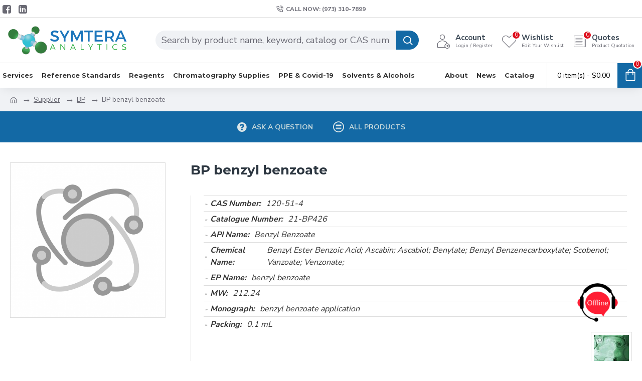

--- FILE ---
content_type: text/html; charset=utf-8
request_url: https://www.symteraanalytics.com/bp/21-BP426
body_size: 438537
content:
<style>

#product-product .btn-quote {
    margin-bottom: 0px !important;
}
  .btn-home-quote {
       padding:0px !important;
  }  
</style>
<!DOCTYPE html>
<html dir="ltr" lang="en" class="desktop mac chrome chrome131 webkit oc30 is-guest route-product-product product-7364 store-0 skin-1 desktop-header-active mobile-sticky layout-2" data-jb="24340784" data-jv="3.1.4" data-ov="3.0.2.0">
<head typeof="og:website">
<meta charset="UTF-8" />
<meta name="viewport" content="width=device-width, initial-scale=1.0">
<meta http-equiv="X-UA-Compatible" content="IE=edge">
<title>BP benzyl benzoate | CAS# 120-51-4 | C14H12O2</title>
<base href="https://www.symteraanalytics.com/" />
<link rel="preconnect" href="https://fonts.googleapis.com/" crossorigin>
<link rel="preconnect" href="https://fonts.gstatic.com/" crossorigin>
<meta name="description" content="Buy online BP benzyl benzoate 0.1 mL, CAS# 120-51-4 certified analytical reference standard for API to control quality in pharmaceutical industry" />
<meta name="keywords" content="BP benzyl benzoate 0.1 mL_ CAS# 120-51-4_ Chemical Name: Benzyl Ester Benzoic Acid; Ascabin; Ascabiol; Benylate; Benzyl Benzenecarboxylate; Scobenol; Vanzoate; Venzonate;_ EP Name: benzyl benzoate_ pharmaceutical reference standards_ Certified Analytical reference materials in the pharmaceutical industry for the quality control" />
<meta property="fb:app_id" content=""/>
<meta property="og:type" content="product"/>
<meta property="og:title" content="BP benzyl benzoate"/>
<meta property="og:url" content="https://www.symteraanalytics.com/21-BP426"/>
<meta property="og:image" content="https://www.symteraanalytics.com/image/cache/placeholder-600x315w.png"/>
<meta property="og:image:width" content="600"/>
<meta property="og:image:height" content="315"/>
<meta property="og:description" content=""/>
<meta name="twitter:card" content="summary"/>
<meta name="twitter:title" content="BP benzyl benzoate"/>
<meta name="twitter:image" content="https://www.symteraanalytics.com/image/cache/placeholder-200x200w.png"/>
<meta name="twitter:image:width" content="200"/>
<meta name="twitter:image:height" content="200"/>
<meta name="twitter:description" content=""/>
<script>window['Journal'] = {"isPopup":false,"isPhone":false,"isTablet":false,"isDesktop":true,"filterScrollTop":false,"filterUrlValuesSeparator":",","countdownDay":"Day","countdownHour":"Hour","countdownMin":"Min","countdownSec":"Sec","globalPageColumnLeftTabletStatus":false,"globalPageColumnRightTabletStatus":false,"scrollTop":true,"scrollToTop":false,"notificationHideAfter":"2000","quickviewPageStyleCloudZoomStatus":true,"quickviewPageStyleAdditionalImagesCarousel":false,"quickviewPageStyleAdditionalImagesCarouselStyleSpeed":"500","quickviewPageStyleAdditionalImagesCarouselStyleAutoPlay":true,"quickviewPageStyleAdditionalImagesCarouselStylePauseOnHover":true,"quickviewPageStyleAdditionalImagesCarouselStyleDelay":"3000","quickviewPageStyleAdditionalImagesCarouselStyleLoop":false,"quickviewPageStyleAdditionalImagesHeightAdjustment":"5","quickviewPageStyleProductStockUpdate":false,"quickviewPageStylePriceUpdate":false,"quickviewPageStyleOptionsSelect":"none","quickviewText":"Quickview","mobileHeaderOn":"tablet","subcategoriesCarouselStyleSpeed":"500","subcategoriesCarouselStyleAutoPlay":true,"subcategoriesCarouselStylePauseOnHover":true,"subcategoriesCarouselStyleDelay":"3000","subcategoriesCarouselStyleLoop":false,"productPageStyleImageCarouselStyleSpeed":"500","productPageStyleImageCarouselStyleAutoPlay":false,"productPageStyleImageCarouselStylePauseOnHover":true,"productPageStyleImageCarouselStyleDelay":"3000","productPageStyleImageCarouselStyleLoop":false,"productPageStyleCloudZoomStatus":true,"productPageStyleCloudZoomPosition":"inner","productPageStyleAdditionalImagesCarousel":false,"productPageStyleAdditionalImagesCarouselStyleSpeed":"500","productPageStyleAdditionalImagesCarouselStyleAutoPlay":true,"productPageStyleAdditionalImagesCarouselStylePauseOnHover":true,"productPageStyleAdditionalImagesCarouselStyleDelay":"3000","productPageStyleAdditionalImagesCarouselStyleLoop":false,"productPageStyleAdditionalImagesHeightAdjustment":"5","productPageStyleProductStockUpdate":false,"productPageStylePriceUpdate":false,"productPageStyleOptionsSelect":"none","infiniteScrollStatus":true,"infiniteScrollOffset":"2","infiniteScrollLoadPrev":"Load Previous Products","infiniteScrollLoadNext":"Load Next Products","infiniteScrollLoading":"Loading...","infiniteScrollNoneLeft":"You have reached the end of the list.","checkoutUrl":"https:\/\/www.symteraanalytics.com\/index.php?route=checkout\/checkout","headerHeight":"90","headerCompactHeight":"60","mobileMenuOn":"","searchStyleSearchAutoSuggestStatus":true,"searchStyleSearchAutoSuggestDescription":false,"headerMiniSearchDisplay":"default","stickyStatus":true,"stickyFullHomePadding":false,"stickyFullwidth":true,"stickyAt":"","stickyHeight":"50","headerTopBarHeight":"35","topBarStatus":true,"headerType":"classic","headerMobileHeight":"60","headerMobileStickyStatus":true,"headerMobileTopBarVisibility":true,"headerMobileTopBarHeight":"44","headerNotice":[{"m":56,"c":"8dc5ed03"}],"columnsCount":0};</script>
<script>// forEach polyfill
if (window.NodeList && !NodeList.prototype.forEach) {
	NodeList.prototype.forEach = Array.prototype.forEach;
}

(function () {
	if (Journal['isPhone']) {
		return;
	}

	var wrappers = ['search', 'cart', 'cart-content', 'logo', 'language', 'currency'];
	var documentClassList = document.documentElement.classList;

	function extractClassList() {
		return ['desktop', 'tablet', 'phone', 'desktop-header-active', 'mobile-header-active', 'mobile-menu-active'].filter(function (cls) {
			return documentClassList.contains(cls);
		});
	}

	function mqr(mqls, listener) {
		Object.keys(mqls).forEach(function (k) {
			mqls[k].addListener(listener);
		});

		listener();
	}

	function mobileMenu() {
		console.warn('mobile menu!');

		var element = document.querySelector('#main-menu');
		var wrapper = document.querySelector('.mobile-main-menu-wrapper');

		if (element && wrapper) {
			wrapper.appendChild(element);
		}

		var main_menu = document.querySelector('.main-menu');

		if (main_menu) {
			main_menu.classList.add('accordion-menu');
		}

		document.querySelectorAll('.main-menu .dropdown-toggle').forEach(function (element) {
			element.classList.remove('dropdown-toggle');
			element.classList.add('collapse-toggle');
			element.removeAttribute('data-toggle');
		});

		document.querySelectorAll('.main-menu .dropdown-menu').forEach(function (element) {
			element.classList.remove('dropdown-menu');
			element.classList.remove('j-dropdown');
			element.classList.add('collapse');
		});
	}

	function desktopMenu() {
		console.warn('desktop menu!');

		var element = document.querySelector('#main-menu');
		var wrapper = document.querySelector('.desktop-main-menu-wrapper');

		if (element && wrapper) {
			wrapper.insertBefore(element, document.querySelector('#main-menu-2'));
		}

		var main_menu = document.querySelector('.main-menu');

		if (main_menu) {
			main_menu.classList.remove('accordion-menu');
		}

		document.querySelectorAll('.main-menu .collapse-toggle').forEach(function (element) {
			element.classList.add('dropdown-toggle');
			element.classList.remove('collapse-toggle');
			element.setAttribute('data-toggle', 'dropdown');
		});

		document.querySelectorAll('.main-menu .collapse').forEach(function (element) {
			element.classList.add('dropdown-menu');
			element.classList.add('j-dropdown');
			element.classList.remove('collapse');
		});

		document.body.classList.remove('mobile-wrapper-open');
	}

	function mobileHeader() {
		console.warn('mobile header!');

		Object.keys(wrappers).forEach(function (k) {
			var element = document.querySelector('#' + wrappers[k]);
			var wrapper = document.querySelector('.mobile-' + wrappers[k] + '-wrapper');

			if (element && wrapper) {
				wrapper.appendChild(element);
			}

			if (wrappers[k] === 'cart-content') {
				if (element) {
					element.classList.remove('j-dropdown');
					element.classList.remove('dropdown-menu');
				}
			}
		});

		var search = document.querySelector('#search');
		var cart = document.querySelector('#cart');

		if (search && (Journal['searchStyle'] === 'full')) {
			search.classList.remove('full-search');
			search.classList.add('mini-search');
		}

		if (cart && (Journal['cartStyle'] === 'full')) {
			cart.classList.remove('full-cart');
			cart.classList.add('mini-cart')
		}
	}

	function desktopHeader() {
		console.warn('desktop header!');

		Object.keys(wrappers).forEach(function (k) {
			var element = document.querySelector('#' + wrappers[k]);
			var wrapper = document.querySelector('.desktop-' + wrappers[k] + '-wrapper');

			if (wrappers[k] === 'cart-content') {
				if (element) {
					element.classList.add('j-dropdown');
					element.classList.add('dropdown-menu');
					document.querySelector('#cart').appendChild(element);
				}
			} else {
				if (element && wrapper) {
					wrapper.appendChild(element);
				}
			}
		});

		var search = document.querySelector('#search');
		var cart = document.querySelector('#cart');

		if (search && (Journal['searchStyle'] === 'full')) {
			search.classList.remove('mini-search');
			search.classList.add('full-search');
		}

		if (cart && (Journal['cartStyle'] === 'full')) {
			cart.classList.remove('mini-cart');
			cart.classList.add('full-cart');
		}

		documentClassList.remove('mobile-cart-content-container-open');
		documentClassList.remove('mobile-main-menu-container-open');
		documentClassList.remove('mobile-overlay');
	}

	function moveElements(classList) {
		if (classList.includes('mobile-header-active')) {
			mobileHeader();
			mobileMenu();
		} else if (classList.includes('mobile-menu-active')) {
			desktopHeader();
			mobileMenu();
		} else {
			desktopHeader();
			desktopMenu();
		}
	}

	var mqls = {
		phone: window.matchMedia('(max-width: 768px)'),
		tablet: window.matchMedia('(max-width: 1024px)'),
		menu: window.matchMedia('(max-width: ' + Journal['mobileMenuOn'] + 'px)')
	};

	mqr(mqls, function () {
		var oldClassList = extractClassList();

		if (Journal['isDesktop']) {
			if (mqls.phone.matches) {
				documentClassList.remove('desktop');
				documentClassList.remove('tablet');
				documentClassList.add('mobile');
				documentClassList.add('phone');
			} else if (mqls.tablet.matches) {
				documentClassList.remove('desktop');
				documentClassList.remove('phone');
				documentClassList.add('mobile');
				documentClassList.add('tablet');
			} else {
				documentClassList.remove('mobile');
				documentClassList.remove('phone');
				documentClassList.remove('tablet');
				documentClassList.add('desktop');
			}

			if (documentClassList.contains('phone') || (documentClassList.contains('tablet') && Journal['mobileHeaderOn'] === 'tablet')) {
				documentClassList.remove('desktop-header-active');
				documentClassList.add('mobile-header-active');
			} else {
				documentClassList.remove('mobile-header-active');
				documentClassList.add('desktop-header-active');
			}
		}

		if (documentClassList.contains('desktop-header-active') && mqls.menu.matches) {
			documentClassList.add('mobile-menu-active');
		} else {
			documentClassList.remove('mobile-menu-active');
		}

		var newClassList = extractClassList();

		if (oldClassList.join(' ') !== newClassList.join(' ')) {
			if (documentClassList.contains('safari') && !documentClassList.contains('ipad') && navigator.maxTouchPoints && navigator.maxTouchPoints > 2) {
				window.fetch('index.php?route=journal3/journal3/device_detect', {
					method: 'POST',
					body: 'device=ipad',
					headers: {
						'Content-Type': 'application/x-www-form-urlencoded'
					}
				}).then(function (data) {
					return data.json();
				}).then(function (data) {
					if (data.response.reload) {
						window.location.reload();
					}
				});
			}

			if (document.readyState === 'loading') {
				document.addEventListener('DOMContentLoaded', function () {
					moveElements(newClassList);
				});
			} else {
				moveElements(newClassList);
			}
		}
	});

})();

(function () {
	var cookies = {};
	var style = document.createElement('style');
	var documentClassList = document.documentElement.classList;

	document.head.appendChild(style);

	document.cookie.split('; ').forEach(function (c) {
		var cc = c.split('=');
		cookies[cc[0]] = cc[1];
	});

	if (Journal['popup']) {
		for (var i in Journal['popup']) {
			if (!cookies['p-' + Journal['popup'][i]['c']]) {
				documentClassList.add('popup-open');
				documentClassList.add('popup-center');
				break;
			}
		}
	}

	if (Journal['notification']) {
		for (var i in Journal['notification']) {
			if (cookies['n-' + Journal['notification'][i]['c']]) {
				style.sheet.insertRule('.module-notification-' + Journal['notification'][i]['m'] + '{ display:none }');
			}
		}
	}

	if (Journal['headerNotice']) {
		for (var i in Journal['headerNotice']) {
			if (cookies['hn-' + Journal['headerNotice'][i]['c']]) {
				style.sheet.insertRule('.module-header_notice-' + Journal['headerNotice'][i]['m'] + '{ display:none }');
			}
		}
	}

	if (Journal['layoutNotice']) {
		for (var i in Journal['layoutNotice']) {
			if (cookies['ln-' + Journal['layoutNotice'][i]['c']]) {
				style.sheet.insertRule('.module-layout_notice-' + Journal['layoutNotice'][i]['m'] + '{ display:none }');
			}
		}
	}
})();
</script>
<link href="https://fonts.googleapis.com/css?family=Montserrat:700,400%7CNunito+Sans:700,400%7CCaveat:400&amp;subset=latin-ext" type="text/css" rel="stylesheet"/>
<link href="catalog/view/javascript/bootstrap/css/bootstrap.min.css?v=24340784" type="text/css" rel="stylesheet" media="all" />
<link href="catalog/view/javascript/font-awesome/css/font-awesome.min.css?v=24340784" type="text/css" rel="stylesheet" media="all" />
<link href="catalog/view/theme/journal3/icons/style.minimal.css?v=24340784" type="text/css" rel="stylesheet" media="all" />
<link href="catalog/view/theme/journal3/lib/imagezoom/imagezoom.min.css?v=24340784" type="text/css" rel="stylesheet" media="all" />
<link href="catalog/view/theme/journal3/lib/lightgallery/css/lightgallery.min.css?v=24340784" type="text/css" rel="stylesheet" media="all" />
<link href="catalog/view/theme/journal3/lib/lightgallery/css/lg-transitions.min.css?v=24340784" type="text/css" rel="stylesheet" media="all" />
<link href="catalog/view/theme/journal3/lib/swiper/swiper.min.css?v=24340784" type="text/css" rel="stylesheet" media="all" />
<link href="catalog/view/theme/journal3/stylesheet/style.css?v=24340784" type="text/css" rel="stylesheet" media="all" />
<link href="catalog/view/javascript/jquery/magnific/magnific-popup.css?v=24340784" type="text/css" rel="stylesheet" media="all" />
<link href="catalog/view/javascript/jquery/datetimepicker/bootstrap-datetimepicker.min.css?v=24340784" type="text/css" rel="stylesheet" media="all" />
<link href="https://www.symteraanalytics.com/21-BP426" rel="canonical" />
<link href="https://www.symteraanalytics.com/image/catalog/Fav.png" rel="icon" />
<!-- Global site tag (gtag.js) - Google Analytics -->
<script async src="https://www.googletagmanager.com/gtag/js?id=UA-60801325-1"></script>
<script>
  window.dataLayer = window.dataLayer || [];
  function gtag(){dataLayer.push(arguments);}
  gtag('js', new Date());

  gtag('config', 'UA-60801325-1');
</script>
<style>
.blog-post .post-details .post-stats{white-space:nowrap;overflow-x:auto;overflow-y:hidden;-webkit-overflow-scrolling:touch;;font-size:14px;margin-top:20px;margin-bottom:15px;padding-bottom:15px;border-width:0;border-bottom-width:1px;border-style:solid;border-color:rgba(221, 221, 221, 1)}.blog-post .post-details .post-stats .p-category{flex-wrap:nowrap;display:inline-flex}.mobile .blog-post .post-details .post-stats{overflow-x:scroll}.blog-post .post-details .post-stats::-webkit-scrollbar{-webkit-appearance:none;height:1px;height:1px;width:1px}.blog-post .post-details .post-stats::-webkit-scrollbar-track{background-color:white}.blog-post .post-details .post-stats::-webkit-scrollbar-thumb{background-color:#999;background-color:rgba(221, 14, 28, 1)}.blog-post .post-details .post-stats .p-posted{display:inline-flex}.blog-post .post-details .post-stats .p-author{display:inline-flex}.blog-post .post-details .post-stats .p-date{display:inline-flex}.p-date-image{color:rgba(255, 255, 255, 1);font-weight:700;background:rgba(19, 105, 165, 1);margin:5px}.p-date-image
i{color:rgba(255, 255, 255, 1)}.blog-post .post-details .post-stats .p-comment{display:inline-flex}.blog-post .post-details .post-stats .p-view{display:inline-flex}.post-content>p{margin-bottom:10px}.post-image{display:block;text-align:left;float:none;margin-bottom:20px}.post-image
img{box-shadow:0 10px 30px rgba(0,0,0,0.1)}.post-content{column-count:initial;column-gap:40px;column-rule-color:rgba(221, 221, 221, 1);column-rule-width:1px;column-rule-style:solid}.blog-post
.tags{justify-content:center}.post-comments{margin-top:20px}.reply-btn.btn,.reply-btn.btn:visited{font-size:12px;font-weight:400;text-transform:none}.reply-btn.btn{padding:2px;padding-right:6px;padding-left:6px;min-width:20px;min-height:20px}.desktop .reply-btn.btn:hover{box-shadow:0 5px 30px -5px rgba(0,0,0,0.25)}.reply-btn.btn:active,.reply-btn.btn:hover:active,.reply-btn.btn:focus:active{box-shadow:inset 0 0 20px rgba(0,0,0,0.25)}.reply-btn.btn:focus{box-shadow:inset 0 0 20px rgba(0,0,0,0.25)}.reply-btn.btn.btn.disabled::after{font-size:20px}.post-comment{margin-bottom:30px;padding-bottom:15px;border-width:0;border-bottom-width:1px;border-style:solid;border-color:rgba(221,221,221,1)}.post-reply{margin-top:15px;margin-left:60px;padding-top:20px;border-width:0;border-top-width:1px;border-style:solid;border-color:rgba(221,221,221,1)}.user-avatar{display:block;margin-right:15px;border-radius:50%}.module-blog_comments .side-image{display:block}.post-comment .user-name{font-size:18px;font-weight:700}.post-comment .user-data
div{font-size:12px}.post-comment .user-site::before{left:-1px}.post-comment .user-data .user-date{display:inline-flex}.post-comment .user-data .user-time{display:inline-flex}.comment-form .form-group:not(.required){display:flex}.user-data .user-site{display:inline-flex}.main-posts.post-grid .post-layout.swiper-slide{margin-right:20px;width:calc((100% - 3 * 20px) / 4 - 0.01px)}.main-posts.post-grid .post-layout:not(.swiper-slide){padding:10px;width:calc(100% / 4 - 0.01px)}.one-column #content .main-posts.post-grid .post-layout.swiper-slide{margin-right:20px;width:calc((100% - 1 * 20px) / 2 - 0.01px)}.one-column #content .main-posts.post-grid .post-layout:not(.swiper-slide){padding:10px;width:calc(100% / 2 - 0.01px)}.two-column #content .main-posts.post-grid .post-layout.swiper-slide{margin-right:0px;width:calc((100% - 0 * 0px) / 1 - 0.01px)}.two-column #content .main-posts.post-grid .post-layout:not(.swiper-slide){padding:0px;width:calc(100% / 1 - 0.01px)}.side-column .main-posts.post-grid .post-layout.swiper-slide{margin-right:0px;width:calc((100% - 0 * 0px) / 1 - 0.01px)}.side-column .main-posts.post-grid .post-layout:not(.swiper-slide){padding:0px;width:calc(100% / 1 - 0.01px)}.main-posts.post-grid{margin:-10px}.post-grid .post-thumb:hover .image
img{transform:scale(1)}.post-grid .post-thumb
.caption{position:relative;bottom:auto;width:auto}.post-grid .post-thumb
.name{display:flex;width:auto;margin-left:auto;margin-right:auto;justify-content:center;margin-left:auto;margin-right:auto;margin-top:12px;margin-bottom:12px}.post-grid .post-thumb .name
a{white-space:nowrap;overflow:hidden;text-overflow:ellipsis;font-family:'Montserrat';font-weight:700;font-size:15px;color:rgba(58, 71, 84, 1)}.desktop .post-grid .post-thumb .name a:hover{color:rgba(67, 165, 88, 1)}.post-grid .post-thumb
.description{display:block;text-align:center;margin-bottom:10px}.post-grid .post-thumb .button-group{display:flex;justify-content:center;margin-top:10px;margin-bottom:10px}.post-grid .post-thumb .btn-read-more::before{display:none}.post-grid .post-thumb .btn-read-more::after{display:none;content:'\e5c8' !important;font-family:icomoon !important}.post-grid .post-thumb .btn-read-more .btn-text{display:inline-block;padding:0}.post-grid .post-thumb .btn-read-more.btn, .post-grid .post-thumb .btn-read-more.btn:visited{color:rgba(51, 51, 51, 1)}.post-grid .post-thumb .btn-read-more.btn:hover{color:rgba(51, 51, 51, 1) !important;background:rgba(255, 255, 255, 1) !important}.post-grid .post-thumb .btn-read-more.btn:active, .post-grid .post-thumb .btn-read-more.btn:hover:active, .post-grid .post-thumb .btn-read-more.btn:focus:active{color:rgba(51, 51, 51, 1) !important;background:rgba(240, 242, 245, 1) !important}.post-grid .post-thumb .btn-read-more.btn:focus{color:rgba(51, 51, 51, 1) !important;background:rgba(255, 255, 255, 1)}.post-grid .post-thumb .btn-read-more.btn{background:none;border-width:1px;border-style:solid;border-color:rgba(105, 105, 115, 1);padding:13px;padding-right:18px;padding-left:18px}.post-grid .post-thumb .btn-read-more.btn:hover, .post-grid .post-thumb .btn-read-more.btn:active:hover{border-color:rgba(67, 165, 88, 1)}.post-grid .post-thumb .btn-read-more.btn.btn.disabled::after{font-size:20px}.post-grid .post-thumb .post-stats{display:none;justify-content:center;position:absolute;transform:translateY(-100%);width:100%;background:rgba(240, 242, 245, 0.9);padding:7px}.post-grid .post-thumb .post-stats .p-author{display:none}.post-grid .post-thumb .p-date{display:none}.post-grid .post-thumb .post-stats .p-comment{display:none}.post-grid .post-thumb .post-stats .p-view{display:none}.post-grid .post-thumb .btn-read-more{padding:10px
!important}.post-grid .post-thumb .button-group .btn.btn-read-more{border-radius:40px !important}.post-list .post-layout:not(.swiper-slide){margin-bottom:30px}.post-list .post-thumb
.caption{flex-basis:200px;background:rgba(250, 250, 250, 1);padding:20px;padding-top:15px}.desktop .post-list .post-thumb:hover{box-shadow:0 15px 90px -10px rgba(0, 0, 0, 0.2)}.post-list .post-thumb:hover .image
img{transform:scale(1)}.post-list .post-thumb
.name{display:flex;width:auto;margin-left:auto;margin-right:auto;justify-content:flex-start;margin-left:0;margin-right:auto}.post-list .post-thumb .name
a{white-space:normal;overflow:visible;text-overflow:initial;font-family:'Montserrat';font-weight:700;font-size:22px}.post-list .post-thumb
.description{display:block;color:rgba(105, 105, 115, 1);padding-top:5px;padding-bottom:5px;margin-top:10px;margin-bottom:10px}.post-list .post-thumb .button-group{display:flex;justify-content:flex-start}.post-list .post-thumb .btn-read-more::before{display:inline-block}.post-list .post-thumb .btn-read-more .btn-text{display:inline-block;padding:0
.4em}.post-list .post-thumb .btn-read-more::after{content:'\e5c8' !important;font-family:icomoon !important}.post-list .post-thumb .btn-read-more.btn, .post-list .post-thumb .btn-read-more.btn:visited{color:rgba(51, 51, 51, 1)}.post-list .post-thumb .btn-read-more.btn:hover{color:rgba(51, 51, 51, 1) !important;background:rgba(255, 255, 255, 1) !important}.post-list .post-thumb .btn-read-more.btn:active, .post-list .post-thumb .btn-read-more.btn:hover:active, .post-list .post-thumb .btn-read-more.btn:focus:active{color:rgba(51, 51, 51, 1) !important;background:rgba(240, 242, 245, 1) !important}.post-list .post-thumb .btn-read-more.btn:focus{color:rgba(51, 51, 51, 1) !important;background:rgba(255, 255, 255, 1)}.post-list .post-thumb .btn-read-more.btn{background:none;border-width:1px;border-style:solid;border-color:rgba(105, 105, 115, 1);padding:13px;padding-right:18px;padding-left:18px}.post-list .post-thumb .btn-read-more.btn:hover, .post-list .post-thumb .btn-read-more.btn:active:hover{border-color:rgba(67, 165, 88, 1)}.post-list .post-thumb .btn-read-more.btn.btn.disabled::after{font-size:20px}.post-list .post-thumb .post-stats{display:none;justify-content:flex-start;margin-bottom:5px}.post-list .post-thumb .post-stats .p-author{display:none}.post-list .post-thumb .p-date{display:none}.post-list .post-thumb .post-stats .p-comment{display:none}.post-list .post-thumb .post-stats .p-view{display:none}.blog-feed
span{display:block;color:rgba(51, 51, 51, 1) !important}.blog-feed{display:inline-flex;margin-right:-20px}.blog-feed::before{content:'\f143' !important;font-family:icomoon !important;font-size:14px;color:rgba(233, 102, 49, 1)}.desktop .blog-feed:hover
span{text-decoration:underline !important}.countdown{font-family:'Montserrat';font-weight:400;font-size:15px;color:rgba(51, 51, 51, 1);background:rgba(240, 242, 245, 1);border-width:1px;border-style:solid;border-color:rgba(221, 221, 221, 1);border-radius:3px;width:90%}.countdown div
span{color:rgba(105,105,115,1)}.countdown>div{border-style:solid;border-color:rgba(221, 221, 221, 1)}.boxed-layout .site-wrapper{overflow:hidden}.boxed-layout
.header{padding:0
20px}.boxed-layout
.breadcrumb{padding-left:20px;padding-right:20px}.wrapper, .mega-menu-content, .site-wrapper > .container, .grid-cols,.desktop-header-active .is-sticky .header .desktop-main-menu-wrapper,.desktop-header-active .is-sticky .sticky-fullwidth-bg,.boxed-layout .site-wrapper, .breadcrumb, .title-wrapper, .page-title > span,.desktop-header-active .header .top-bar,.desktop-header-active .header .mid-bar,.desktop-main-menu-wrapper{max-width:1280px}.desktop-main-menu-wrapper .main-menu>.j-menu>.first-dropdown::before{transform:translateX(calc(0px - (100vw - 1280px) / 2))}html[dir='rtl'] .desktop-main-menu-wrapper .main-menu>.j-menu>.first-dropdown::before{transform:none;right:calc(0px - (100vw - 1280px) / 2)}.desktop-main-menu-wrapper .main-menu>.j-menu>.first-dropdown.mega-custom::before{transform:translateX(calc(0px - (200vw - 1280px) / 2))}html[dir='rtl'] .desktop-main-menu-wrapper .main-menu>.j-menu>.first-dropdown.mega-custom::before{transform:none;right:calc(0px - (200vw - 1280px) / 2)}body{background:rgba(255, 255, 255, 1);font-family:'Nunito Sans';font-weight:400;font-size:18px;color:rgba(51,51,51,1);line-height:1.5;-webkit-font-smoothing:antialiased}#content{padding-top:20px;padding-bottom:20px}.column-left
#content{padding-left:20px}.column-right
#content{padding-right:20px}.side-column{max-width:240px;padding:20px;padding-left:0px}.one-column
#content{max-width:calc(100% - 240px)}.two-column
#content{max-width:calc(100% - 240px * 2)}#column-left{border-width:0;border-right-width:1px;border-style:solid;border-color:rgba(221,221,221,1)}#column-right{border-width:0;border-left-width:1px;border-style:solid;border-color:rgba(221,221,221,1);padding:20px;padding-right:0px}.page-title{display:block}.dropdown.dropdown .j-menu .dropdown>a>.count-badge{margin-right:0}.dropdown.dropdown .j-menu .dropdown>a>.count-badge+.open-menu+.menu-label{margin-left:7px}.dropdown.dropdown .j-menu .dropdown>a::after{display:block}.dropdown.dropdown .j-menu>li>a{font-size:14px;color:rgba(51, 51, 51, 1);font-weight:400;background:rgba(255, 255, 255, 1);padding:10px}.desktop .dropdown.dropdown .j-menu > li:hover > a, .dropdown.dropdown .j-menu>li.active>a{color:rgba(255, 255, 255, 1);background:rgba(67, 165, 88, 1)}.dropdown.dropdown .j-menu .links-text{white-space:normal;overflow:visible;text-overflow:initial}.dropdown.dropdown .j-menu>li>a::before{margin-right:7px;min-width:20px;font-size:18px}.dropdown.dropdown .j-menu a .count-badge{display:none;position:relative}.dropdown.dropdown:not(.mega-menu) .j-dropdown{min-width:300px}.dropdown.dropdown:not(.mega-menu) .j-menu{box-shadow:30px 40px 90px -10px rgba(0, 0, 0, 0.2)}.dropdown.dropdown .j-dropdown::before{display:block;border-bottom-color:rgba(255,255,255,1);margin-left:7px;margin-top:-10px}legend{font-family:'Montserrat';font-weight:700;font-size:26px;color:rgba(44,54,64,1);text-align:justify;margin-bottom:20px;white-space:normal;overflow:visible;text-overflow:initial;text-align:left;font-family:'Montserrat';font-weight:700;font-size:26px;color:rgba(44,54,64,1);text-align:justify;margin-bottom:20px;white-space:normal;overflow:visible;text-overflow:initial;text-align:left}legend::after{display:none;margin-top:10px;left:initial;right:initial;margin-left:0;margin-right:auto;transform:none;display:none;margin-top:10px;left:initial;right:initial;margin-left:0;margin-right:auto;transform:none}legend.page-title>span::after{display:none;margin-top:10px;left:initial;right:initial;margin-left:0;margin-right:auto;transform:none;display:none;margin-top:10px;left:initial;right:initial;margin-left:0;margin-right:auto;transform:none}legend::after,legend.page-title>span::after{width:50px;height:1px;background:rgba(67,165,88,1);width:50px;height:1px;background:rgba(67,165,88,1)}.title{font-family:'Montserrat';font-weight:700;font-size:26px;color:rgba(44,54,64,1);text-align:justify;margin-bottom:20px;white-space:normal;overflow:visible;text-overflow:initial;text-align:left}.title::after{display:none;margin-top:10px;left:initial;right:initial;margin-left:0;margin-right:auto;transform:none}.title.page-title>span::after{display:none;margin-top:10px;left:initial;right:initial;margin-left:0;margin-right:auto;transform:none}.title::after,.title.page-title>span::after{width:50px;height:1px;background:rgba(67, 165, 88, 1)}html:not(.popup) .page-title{font-size:30px;text-align:left;margin-bottom:20px;white-space:normal;overflow:visible;text-overflow:initial}html:not(.popup) .page-title::after, html:not(.popup) .page-title.page-title>span::after{width:50px;height:3px;background:rgba(221, 14, 28, 1)}html:not(.popup) .page-title::after{margin-top:10px}html:not(.popup) .page-title.page-title>span::after{margin-top:10px}.menu-label{font-family:'Montserrat';font-weight:400;color:rgba(255,255,255,1);text-transform:none;background:rgba(19,105,165,1);border-radius:2px;padding:1px;padding-right:5px;padding-left:5px}.title.module-title{font-family:'Nunito Sans';font-weight:700;font-size:22px;text-align:justify;padding:0px;white-space:normal;overflow:visible;text-overflow:initial}.btn,.btn:visited{font-size:13px;color:rgba(255,255,255,1);font-weight:400;text-transform:uppercase}.btn:hover{color:rgba(255, 255, 255, 1) !important;background:rgba(67, 165, 88, 1) !important}.btn:active,.btn:hover:active,.btn:focus:active{color:rgba(255, 255, 255, 1) !important;background:rgba(19, 105, 165, 1) !important;box-shadow:inset 0 0 5px rgba(0,0,0,0.1)}.btn:focus{color:rgba(255, 255, 255, 1) !important;box-shadow:inset 0 0 5px rgba(0,0,0,0.1)}.btn{background:rgba(58, 71, 84, 1);border-width:2px;padding:15px;padding-right:20px;padding-left:20px}.desktop .btn:hover{box-shadow:0 10px 30px rgba(0,0,0,0.1)}.btn.btn.disabled::after{font-size:20px}.btn-secondary.btn,.btn-secondary.btn:visited{color:rgba(51,51,51,1)}.btn-secondary.btn:hover{color:rgba(255, 255, 255, 1) !important;background:rgba(67, 165, 88, 1) !important}.btn-secondary.btn{background:rgba(253,194,45,1)}.btn-secondary.btn.btn.disabled::after{font-size:20px}.btn-success.btn{background:rgba(80,173,85,1)}.btn-success.btn:hover{background:rgba(67, 165, 88, 1) !important}.btn-success.btn.btn.disabled::after{font-size:20px}.btn-danger.btn{background:rgba(221,14,28,1);min-height:30px}.btn-danger.btn.btn.disabled::after{font-size:20px}.btn-warning.btn,.btn-warning.btn:visited{color:rgba(51,51,51,1)}.btn-warning.btn:hover{color:rgba(255, 255, 255, 1) !important;background:rgba(67, 165, 88, 1) !important}.btn-warning.btn{background:rgba(253,194,45,1)}.btn-warning.btn.btn.disabled::after{font-size:20px}.btn-info.btn,.btn-info.btn:visited{color:rgba(255,255,255,1)}.btn-info.btn:hover{color:rgba(255, 255, 255, 1) !important}.btn-info.btn{background:rgba(105,105,115,1);border-width:0px;min-height:30px}.btn-info.btn.btn.disabled::after{font-size:20px}.btn-light.btn,.btn-light.btn:visited{color:rgba(51,51,51,1)}.btn-light.btn:hover{color:rgba(255, 255, 255, 1) !important;background:rgba(67, 165, 88, 1) !important}.btn-light.btn{background:rgba(238,238,238,1)}.btn-light.btn.btn.disabled::after{font-size:20px}.btn-dark.btn{background:rgba(44,54,64,1)}.btn-dark.btn.btn.disabled::after{font-size:20px}.buttons{margin-top:20px;font-family:'Montserrat';font-weight:700;font-size:17px}.buttons .pull-right .btn, .buttons .pull-right .btn:visited{font-size:13px;color:rgba(255, 255, 255, 1);font-weight:400;text-transform:uppercase}.buttons .pull-right .btn:hover{color:rgba(255, 255, 255, 1) !important;background:rgba(67, 165, 88, 1) !important}.buttons .pull-right .btn:active, .buttons .pull-right .btn:hover:active, .buttons .pull-right .btn:focus:active{color:rgba(255, 255, 255, 1) !important;background:rgba(19, 105, 165, 1) !important;box-shadow:inset 0 0 5px rgba(0, 0, 0, 0.1)}.buttons .pull-right .btn:focus{color:rgba(255, 255, 255, 1) !important;box-shadow:inset 0 0 5px rgba(0, 0, 0, 0.1)}.buttons .pull-right
.btn{background:rgba(58, 71, 84, 1);border-width:2px;padding:15px;padding-right:20px;padding-left:20px}.desktop .buttons .pull-right .btn:hover{box-shadow:0 10px 30px rgba(0, 0, 0, 0.1)}.buttons .pull-right .btn.btn.disabled::after{font-size:20px}.buttons .pull-left .btn, .buttons .pull-left .btn:visited{font-size:13px;color:rgba(255, 255, 255, 1);font-weight:400;text-transform:uppercase}.buttons .pull-left .btn:hover{color:rgba(255, 255, 255, 1) !important;background:rgba(67, 165, 88, 1) !important}.buttons .pull-left .btn:active, .buttons .pull-left .btn:hover:active, .buttons .pull-left .btn:focus:active{color:rgba(255, 255, 255, 1) !important;background:rgba(19, 105, 165, 1) !important;box-shadow:inset 0 0 5px rgba(0, 0, 0, 0.1)}.buttons .pull-left .btn:focus{color:rgba(255, 255, 255, 1) !important;box-shadow:inset 0 0 5px rgba(0, 0, 0, 0.1)}.buttons .pull-left
.btn{background:rgba(58, 71, 84, 1);border-width:2px;padding:15px;padding-right:20px;padding-left:20px}.desktop .buttons .pull-left .btn:hover{box-shadow:0 10px 30px rgba(0, 0, 0, 0.1)}.buttons .pull-left .btn.btn.disabled::after{font-size:20px}.buttons>div{flex:0 0 auto;width:auto;flex-basis:0}.buttons > div
.btn{width:auto}.buttons .pull-left{margin-right:auto}.buttons>div+div{padding-left:20px}.buttons .pull-right:only-child{flex:1;margin:0
auto 0 0}.buttons .pull-right:only-child
.btn{width:100%}.buttons
a{font-family:'Nunito Sans';font-weight:400;font-size:17px}.buttons input+.btn{margin-top:5px}.buttons input[type=checkbox]{margin-right:7px !important;margin-left:3px !important}.tags{margin-top:15px;justify-content:flex-start;font-size:13px;font-weight:700}.tags a,.tags-title{margin-right:8px;margin-bottom:8px}.tags
b{display:none}.tags
a{border-radius:10px;padding-right:8px;padding-left:8px;font-size:13px;color:rgba(255, 255, 255, 1);font-weight:400;text-decoration:none;background:rgba(44, 54, 64, 1)}.tags a:hover{color:rgba(255, 255, 255, 1);background:rgba(19, 105, 165, 1)}.tags a:active{color:rgba(255,255,255,1);background:rgba(67,165,88,1)}.breadcrumb{display:block !important;text-align:left;padding:10px;padding-left:0px;white-space:normal;-webkit-overflow-scrolling:touch}.breadcrumb::before{background:rgba(240, 242, 245, 1)}.breadcrumb li:first-of-type a i::before{content:'\eb69' !important;font-family:icomoon !important;top:1px}.breadcrumb
a{font-size:14px;color:rgba(105, 105, 115, 1)}.breadcrumb li:last-of-type
a{color:rgba(105,105,115,1)}.breadcrumb>li+li:before{content:'→';color:rgba(105, 105, 115, 1);top:1px}.mobile
.breadcrumb{overflow-x:visible}.breadcrumb::-webkit-scrollbar{-webkit-appearance:initial;height:1px;height:1px;width:1px}.breadcrumb::-webkit-scrollbar-track{background-color:white}.breadcrumb::-webkit-scrollbar-thumb{background-color:#999}.panel-group .panel-heading a::before{content:'\e5c8' !important;font-family:icomoon !important;margin-right:3px;order:10}.desktop .panel-group .panel-heading:hover a::before{color:rgba(221, 14, 28, 1)}.panel-group .panel-active .panel-heading a::before{content:'\e5db' !important;font-family:icomoon !important;color:rgba(221, 14, 28, 1)}.panel-group .panel-heading
a{justify-content:space-between;font-family:'Nunito Sans';font-weight:700;font-size:13px;color:rgba(51, 51, 51, 1);text-transform:uppercase;padding:12px;padding-right:5px;padding-bottom:10px}.panel-group .panel-heading:hover
a{color:rgba(67, 165, 88, 1)}.panel-group .panel-heading{background:rgba(250, 250, 250, 1)}.panel-group .panel-heading:hover, .panel-group .panel-active .panel-heading{background:rgba(240, 242, 245, 1)}.panel-group .panel-active .panel-heading:hover, .panel-group .panel-active .panel-heading{background:rgba(240, 242, 245, 1)}.panel-group
.panel{margin-top:5px !important}.panel-group{margin-top:-5px}.panel-group .panel-body{background:rgba(240, 242, 245, 1);padding:15px}.panel-group .panel-heading + .panel-collapse .panel-body{border-width:0;border-top-width:1px;border-style:solid;border-color:rgba(221, 221, 221, 1)}body h1, body h2, body h3, body h4, body h5, body
h6{font-family:'Montserrat';font-weight:700}body
a{color:rgba(19, 105, 165, 1);text-decoration:underline;display:inline-block}body a:hover{color:rgba(67, 165, 88, 1);text-decoration:none}body
p{margin-bottom:15px}body
h1{margin-bottom:20px}body
h2{font-size:30px;margin-bottom:15px}body
h3{margin-bottom:15px}body
h4{text-transform:uppercase;margin-bottom:15px}body
h5{font-family:'Caveat';font-weight:400;font-size:30px;color:rgba(105, 105, 115, 1);margin-bottom:20px}body
h6{font-family:'Montserrat';font-weight:700;font-size:15px;color:rgba(255, 255, 255, 1);text-transform:uppercase;background:rgba(19, 105, 165, 1);padding:10px;padding-top:7px;padding-bottom:7px;margin-top:5px;margin-bottom:15px;display:inline-block}body
blockquote{font-family:'Montserrat';font-weight:400;font-size:17px;color:rgba(44, 54, 64, 1);padding-left:20px;margin-top:20px;margin-bottom:20px;border-width:0;border-left-width:5px;border-style:solid;border-color:rgba(221, 14, 28, 1);float:none;display:flex;flex-direction:column;max-width:500px}body blockquote::before{margin-left:initial;margin-right:auto;float:none;content:'\e9af' !important;font-family:icomoon !important;font-size:45px;color:rgba(230, 230, 230, 1);margin-right:10px;margin-bottom:10px}body
hr{margin-top:20px;margin-bottom:20px;border-width:0;border-top-width:1px;border-style:solid;border-color:rgba(221, 221, 221, 1);overflow:hidden}body .drop-cap{font-family:'Montserrat' !important;font-weight:700 !important;font-size:60px !important;font-family:Georgia,serif;font-weight:700;margin-right:5px}body .amp::before{content:'\e901' !important;font-family:icomoon !important;font-size:25px;top:5px}body .video-responsive{max-width:550px;margin-bottom:20px}.count-badge{font-family:'Nunito Sans';font-weight:400;font-size:11px;color:rgba(255, 255, 255, 1);background:rgba(221, 14, 28, 1);border-width:2px;border-style:solid;border-color:rgba(255, 255, 255, 1);border-radius:10px}.product-label
b{font-family:'Nunito Sans';font-weight:700;font-size:11px;color:rgba(255, 255, 255, 1);text-transform:uppercase;background:rgba(19, 105, 165, 1);padding:6px}.product-label.product-label-default
b{min-width:45px}.tooltip-inner{font-size:12px;color:rgba(255, 255, 255, 1);background:rgba(67, 165, 88, 1);border-radius:2px;box-shadow:0 -15px 100px -10px rgba(0, 0, 0, 0.1)}.tooltip.top .tooltip-arrow{border-top-color:rgba(67, 165, 88, 1)}.tooltip.right .tooltip-arrow{border-right-color:rgba(67, 165, 88, 1)}.tooltip.bottom .tooltip-arrow{border-bottom-color:rgba(67, 165, 88, 1)}.tooltip.left .tooltip-arrow{border-left-color:rgba(67, 165, 88, 1)}table
td{font-family:'Nunito Sans';font-weight:400;font-size:12px;text-align:left}table
a{text-align:left}table{border-width:1px !important;border-style:solid !important;border-color:rgba(221, 221, 221, 1) !important}table thead
td{font-family:'Nunito Sans';font-weight:700;font-size:12px;color:rgba(255, 255, 255, 1);text-align:left;text-transform:uppercase;background:rgba(19, 105, 165, 1)}table thead td, table thead
th{border-width:0 !important;border-bottom-width:1px !important;border-style:solid !important;border-color:rgba(221, 221, 221, 1) !important}table tfoot
td{font-size:14px;text-align:left;background:rgba(19, 105, 165, 0.07)}table tfoot td, table tfoot
th{border-width:0 !important;border-top-width:1px !important;border-style:solid !important;border-color:rgba(221, 221, 221, 1) !important}.table-responsive{border-width:1px;border-style:solid;border-color:rgba(221,221,221,1);-webkit-overflow-scrolling:touch}.table-responsive>table{border-width:0px !important}.table-responsive::-webkit-scrollbar-thumb{background-color:rgba(221,14,28,1);border-radius:5px}.table-responsive::-webkit-scrollbar{height:2px;width:2px}label{font-family:'Nunito Sans';font-weight:400;font-size:14px}.has-error{color:rgba(221, 14, 28, 1) !important}.form-group .control-label{max-width:230px;padding:10px;justify-content:flex-start}.has-error .form-control{border-style:solid !important;border-color:rgba(221, 14, 28, 1) !important}.required .control-label::after, .required .control-label+div::before,.text-danger{font-size:17px;color:rgba(221,14,28,1)}.form-group{margin-bottom:8px}.required.has-error .control-label::after, .required.has-error .control-label+div::before{color:rgba(221, 14, 28, 1) !important}.required .control-label::after, .required .control-label+div::before{margin-top:3px}input.form-control{color:rgba(51, 51, 51, 1) !important;background:rgba(250, 250, 250, 1) !important;border-width:1px !important;border-style:solid !important;border-color:rgba(221, 221, 221, 1) !important;border-radius:2px !important;max-width:400px;height:50px}input.form-control:focus{background:rgba(255, 255, 255, 1) !important;box-shadow:inset 0 0 5px rgba(0,0,0,0.1)}input.form-control:hover{border-color:rgba(67, 165, 88, 1) !important;box-shadow:0 5px 20px -5px rgba(0,0,0,0.1)}input.form-control:focus,input.form-control:active{border-color:rgba(67, 165, 88, 1) !important}textarea.form-control{color:rgba(51, 51, 51, 1) !important;background:rgba(250, 250, 250, 1) !important;border-width:1px !important;border-style:solid !important;border-color:rgba(221, 221, 221, 1) !important;border-radius:2px !important;max-width:400px;height:100px}textarea.form-control:focus{background:rgba(255, 255, 255, 1) !important;box-shadow:inset 0 0 5px rgba(0,0,0,0.1)}textarea.form-control:hover{border-color:rgba(67, 165, 88, 1) !important;box-shadow:0 5px 20px -5px rgba(0,0,0,0.1)}textarea.form-control:focus,textarea.form-control:active{border-color:rgba(67, 165, 88, 1) !important}select.form-control{color:rgba(51, 51, 51, 1) !important;background:rgba(250, 250, 250, 1) !important;border-width:1px !important;border-style:solid !important;border-color:rgba(221, 221, 221, 1) !important;border-radius:2px !important;max-width:400px}select.form-control:focus{background:rgba(255, 255, 255, 1) !important;box-shadow:inset 0 0 5px rgba(0,0,0,0.1)}select.form-control:hover{border-color:rgba(67, 165, 88, 1) !important;box-shadow:0 5px 20px -5px rgba(0,0,0,0.1)}select.form-control:focus,select.form-control:active{border-color:rgba(67, 165, 88, 1) !important}.radio{width:100%}.checkbox{width:100%}.input-group .form-control{color:rgba(51, 51, 51, 1) !important;background:rgba(250, 250, 250, 1) !important;border-width:1px !important;border-style:solid !important;border-color:rgba(221, 221, 221, 1) !important;border-radius:2px !important}.input-group .form-control:focus{background:rgba(255, 255, 255, 1) !important;box-shadow:inset 0 0 5px rgba(0, 0, 0, 0.1)}.input-group .form-control:hover{border-color:rgba(67, 165, 88, 1) !important;box-shadow:0 5px 20px -5px rgba(0, 0, 0, 0.1)}.input-group .form-control:focus, .input-group .form-control:active{border-color:rgba(67, 165, 88, 1) !important}.input-group .input-group-btn .btn, .input-group .input-group-btn .btn:visited{font-size:13px;color:rgba(255, 255, 255, 1);font-weight:400;text-transform:uppercase}.input-group .input-group-btn .btn:hover{color:rgba(255, 255, 255, 1) !important;background:rgba(67, 165, 88, 1) !important}.input-group .input-group-btn .btn:active, .input-group .input-group-btn .btn:hover:active, .input-group .input-group-btn .btn:focus:active{color:rgba(255, 255, 255, 1) !important;background:rgba(19, 105, 165, 1) !important;box-shadow:inset 0 0 5px rgba(0, 0, 0, 0.1)}.input-group .input-group-btn .btn:focus{color:rgba(255, 255, 255, 1) !important;box-shadow:inset 0 0 5px rgba(0, 0, 0, 0.1)}.input-group .input-group-btn
.btn{background:rgba(58, 71, 84, 1);border-width:2px;padding:15px;padding-right:20px;padding-left:20px;padding:12px}.desktop .input-group .input-group-btn .btn:hover{box-shadow:0 10px 30px rgba(0, 0, 0, 0.1)}.input-group .input-group-btn .btn.btn.disabled::after{font-size:20px}.product-option-file
.btn.btn{background:rgba(80, 173, 85, 1)}.product-option-file .btn.btn:hover{background:rgba(67, 165, 88, 1) !important}.product-option-file .btn.btn.btn.disabled::after{font-size:20px}.product-option-file .btn i::before{content:'\ebd8' !important;font-family:icomoon !important}.stepper input.form-control{font-family:'Nunito Sans' !important;font-weight:400 !important;text-align:center !important;background:rgba(250, 250, 250, 1) !important;border-width:0px !important}.stepper{width:50px;height:30px;border-style:solid;border-color:rgba(105, 105, 115, 1)}.stepper span
i{color:rgba(105, 105, 115, 1);background-color:rgba(238, 238, 238, 1)}.stepper span i:hover{color:rgba(255,255,255,1);background-color:rgba(67,165,88,1)}.pagination-results{font-size:13px;letter-spacing:1px;margin-top:20px;justify-content:flex-start}.pagination-results .text-right{display:block}.pagination>li>a{color:rgba(51,51,51,1)}.pagination>li>a:hover{color:rgba(255,255,255,1)}.pagination>li.active>span,.pagination>li.active>span:hover,.pagination>li>a:focus{color:rgba(255,255,255,1)}.pagination>li{background:rgba(250,250,250,1);border-radius:2px}.pagination>li>a,.pagination>li>span{padding:5px;padding-right:6px;padding-left:6px}.pagination>li:hover{background:rgba(19,105,165,1)}.pagination>li.active{background:rgba(19, 105, 165, 1)}.pagination > li:first-child a::before, .pagination > li:last-child a::before{content:'\e940' !important;font-family:icomoon !important;color:rgba(51, 51, 51, 1)}.pagination > li:first-child:hover a::before, .pagination > li:last-child:hover a::before{color:rgba(255, 255, 255, 1)}.pagination > li .prev::before, .pagination > li .next::before{content:'\e93e' !important;font-family:icomoon !important;color:rgba(51, 51, 51, 1)}.pagination > li:hover .prev::before, .pagination > li:hover .next::before{color:rgba(255,255,255,1)}.pagination>li:not(:first-of-type){margin-left:5px}.rating .fa-stack{font-size:13px;width:1.2em}.rating .fa-star, .rating .fa-star+.fa-star-o{color:rgba(253, 194, 45, 1)}.rating .fa-star-o:only-child{color:rgba(51,51,51,1)}.rating-stars{border-top-left-radius:3px;border-top-right-radius:3px}.popup-inner-body{max-height:calc(100vh - 50px * 2)}.popup-container{max-width:calc(100% - 20px * 2)}.popup-bg{background:rgba(0,0,0,0.75)}.popup-body,.popup{background:rgba(255, 255, 255, 1)}.popup-content, .popup .site-wrapper{padding:20px}.popup-body{border-radius:3px;box-shadow:0 15px 90px -10px rgba(0, 0, 0, 0.2)}.popup-container .popup-close::before{content:'\e5cd' !important;font-family:icomoon !important;font-size:18px}.popup-close{width:30px;height:30px;margin-right:10px;margin-top:35px}.popup-container .btn.popup-close{border-radius:50% !important}.popup-container>.btn,.popup-container>.btn:visited{font-size:12px;color:rgba(51,51,51,1);text-transform:none}.popup-container>.btn:hover{color:rgba(67, 165, 88, 1) !important;background:none !important}.popup-container>.btn{background:none;border-style:none;padding:3px;box-shadow:none}.popup-container>.btn:active,.popup-container>.btn:hover:active,.popup-container>.btn:focus:active{background:none !important}.popup-container>.btn:focus{background:none}.popup-container>.btn.btn.disabled::after{font-size:20px}.scroll-top i::before{content:'\e5d8' !important;font-family:icomoon !important;font-size:20px;color:rgba(255, 255, 255, 1);background:rgba(19, 105, 165, 1);padding:10px}.scroll-top:hover i::before{background:rgba(67,165,88,1)}.scroll-top{left:auto;right:10px;transform:translateX(0);;margin-left:10px;margin-right:10px;margin-bottom:10px}.journal-loading > i::before, .ias-spinner > i::before, .lg-outer .lg-item::after,.btn.disabled::after{content:'\e92f' !important;font-family:icomoon !important;font-size:30px;color:rgba(221, 14, 28, 1)}.journal-loading > .fa-spin, .lg-outer .lg-item::after,.btn.disabled::after{animation:fa-spin infinite linear;;animation-duration:1500ms}.btn-cart::before,.fa-shopping-cart::before{content:'\e92b' !important;font-family:icomoon !important;left:-1px}.btn-wishlist::before{content:'\f08a' !important;font-family:icomoon !important}.btn-compare::before,.compare-btn::before{content:'\eab6' !important;font-family:icomoon !important}.fa-refresh::before{content:'\eacd' !important;font-family:icomoon !important}.fa-times-circle::before,.fa-times::before,.reset-filter::before,.notification-close::before,.popup-close::before,.hn-close::before{content:'\e981' !important;font-family:icomoon !important}.p-author::before{content:'\ead9' !important;font-family:icomoon !important;margin-right:5px}.p-date::before{content:'\f133' !important;font-family:icomoon !important;margin-right:5px}.p-time::before{content:'\eb29' !important;font-family:icomoon !important;margin-right:5px}.p-comment::before{content:'\f27a' !important;font-family:icomoon !important;margin-right:5px}.p-view::before{content:'\f06e' !important;font-family:icomoon !important;margin-right:5px}.p-category::before{content:'\f022' !important;font-family:icomoon !important;margin-right:5px}.user-site::before{content:'\e321' !important;font-family:icomoon !important;left:-1px;margin-right:5px}.desktop ::-webkit-scrollbar{width:12px}.desktop ::-webkit-scrollbar-track{background:rgba(240, 242, 245, 1)}.desktop ::-webkit-scrollbar-thumb{background:rgba(19,105,165,1);border-width:4px;border-style:solid;border-color:rgba(240,242,245,1);border-radius:10px}.expand-content{max-height:70px}.block-expand.btn,.block-expand.btn:visited{font-size:12px;font-weight:400;text-transform:none}.block-expand.btn{padding:2px;padding-right:6px;padding-left:6px;min-width:20px;min-height:20px}.desktop .block-expand.btn:hover{box-shadow:0 5px 30px -5px rgba(0,0,0,0.25)}.block-expand.btn:active,.block-expand.btn:hover:active,.block-expand.btn:focus:active{box-shadow:inset 0 0 20px rgba(0,0,0,0.25)}.block-expand.btn:focus{box-shadow:inset 0 0 20px rgba(0,0,0,0.25)}.block-expand.btn.btn.disabled::after{font-size:20px}.block-expand::after{content:'Show More'}.block-expanded .block-expand::after{content:'Show Less'}.block-expand::before{content:'\e5db' !important;font-family:icomoon !important;margin-right:5px}.block-expanded .block-expand::before{content:'\e5d8' !important;font-family:icomoon !important;margin-right:5px}.block-expand-overlay{background:linear-gradient(to bottom, transparent, rgba(255, 255, 255, 1))}.safari .block-expand-overlay{background:linear-gradient(to bottom, rgba(255,255,255,0), rgba(255, 255, 255, 1))}.iphone .block-expand-overlay{background:linear-gradient(to bottom, rgba(255,255,255,0), rgba(255, 255, 255, 1))}.ipad .block-expand-overlay{background:linear-gradient(to bottom,rgba(255,255,255,0),rgba(255,255,255,1))}.old-browser{color:rgba(42,42,42,1);background:rgba(255,255,255,1)}.notification-cart.notification{max-width:400px;margin:20px;margin-bottom:0px;padding:10px;background:rgba(250, 250, 250, 1);border-radius:5px;box-shadow:0 15px 90px -10px rgba(0, 0, 0, 0.2);color:rgba(105, 105, 115, 1)}.notification-cart .notification-close{display:block;width:25px;height:25px;margin-right:5px;margin-top:5px}.notification-cart .notification-close::before{content:'\e5cd' !important;font-family:icomoon !important;font-size:20px}.notification-cart .notification-close.btn, .notification-cart .notification-close.btn:visited{font-size:12px;color:rgba(51, 51, 51, 1);text-transform:none}.notification-cart .notification-close.btn:hover{color:rgba(67, 165, 88, 1) !important;background:none !important}.notification-cart .notification-close.btn{background:none;border-style:none;padding:3px;box-shadow:none}.notification-cart .notification-close.btn:active, .notification-cart .notification-close.btn:hover:active, .notification-cart .notification-close.btn:focus:active{background:none !important}.notification-cart .notification-close.btn:focus{background:none}.notification-cart .notification-close.btn.btn.disabled::after{font-size:20px}.notification-cart
img{display:block;margin-right:10px;margin-bottom:10px}.notification-cart .notification-title{color:rgba(51, 51, 51, 1)}.notification-cart .notification-buttons{display:flex;padding:10px;margin:-10px;margin-top:5px}.notification-cart .notification-view-cart{display:inline-flex;flex-grow:1}.notification-cart .notification-checkout{display:inline-flex;flex-grow:1;margin-left:10px}.notification-cart .notification-checkout::after{content:'\e5c8' !important;font-family:icomoon !important;margin-left:5px}.notification-wishlist.notification{max-width:400px;margin:20px;margin-bottom:0px;padding:10px;background:rgba(250, 250, 250, 1);border-radius:5px;box-shadow:0 15px 90px -10px rgba(0, 0, 0, 0.2);color:rgba(105, 105, 115, 1)}.notification-wishlist .notification-close{display:block;width:25px;height:25px;margin-right:5px;margin-top:5px}.notification-wishlist .notification-close::before{content:'\e5cd' !important;font-family:icomoon !important;font-size:20px}.notification-wishlist .notification-close.btn, .notification-wishlist .notification-close.btn:visited{font-size:12px;color:rgba(51, 51, 51, 1);text-transform:none}.notification-wishlist .notification-close.btn:hover{color:rgba(67, 165, 88, 1) !important;background:none !important}.notification-wishlist .notification-close.btn{background:none;border-style:none;padding:3px;box-shadow:none}.notification-wishlist .notification-close.btn:active, .notification-wishlist .notification-close.btn:hover:active, .notification-wishlist .notification-close.btn:focus:active{background:none !important}.notification-wishlist .notification-close.btn:focus{background:none}.notification-wishlist .notification-close.btn.btn.disabled::after{font-size:20px}.notification-wishlist
img{display:block;margin-right:10px;margin-bottom:10px}.notification-wishlist .notification-title{color:rgba(51, 51, 51, 1)}.notification-wishlist .notification-buttons{display:flex;padding:10px;margin:-10px;margin-top:5px}.notification-wishlist .notification-view-cart{display:inline-flex;flex-grow:1}.notification-wishlist .notification-checkout{display:inline-flex;flex-grow:1;margin-left:10px}.notification-wishlist .notification-checkout::after{content:'\e5c8' !important;font-family:icomoon !important;margin-left:5px}.notification-compare.notification{max-width:400px;margin:20px;margin-bottom:0px;padding:10px;background:rgba(250, 250, 250, 1);border-radius:5px;box-shadow:0 15px 90px -10px rgba(0, 0, 0, 0.2);color:rgba(105, 105, 115, 1)}.notification-compare .notification-close{display:block;width:25px;height:25px;margin-right:5px;margin-top:5px}.notification-compare .notification-close::before{content:'\e5cd' !important;font-family:icomoon !important;font-size:20px}.notification-compare .notification-close.btn, .notification-compare .notification-close.btn:visited{font-size:12px;color:rgba(51, 51, 51, 1);text-transform:none}.notification-compare .notification-close.btn:hover{color:rgba(67, 165, 88, 1) !important;background:none !important}.notification-compare .notification-close.btn{background:none;border-style:none;padding:3px;box-shadow:none}.notification-compare .notification-close.btn:active, .notification-compare .notification-close.btn:hover:active, .notification-compare .notification-close.btn:focus:active{background:none !important}.notification-compare .notification-close.btn:focus{background:none}.notification-compare .notification-close.btn.btn.disabled::after{font-size:20px}.notification-compare
img{display:block;margin-right:10px;margin-bottom:10px}.notification-compare .notification-title{color:rgba(51, 51, 51, 1)}.notification-compare .notification-buttons{display:flex;padding:10px;margin:-10px;margin-top:5px}.notification-compare .notification-view-cart{display:inline-flex;flex-grow:1}.notification-compare .notification-checkout{display:inline-flex;flex-grow:1;margin-left:10px}.notification-compare .notification-checkout::after{content:'\e5c8' !important;font-family:icomoon !important;margin-left:5px}.popup-quickview .popup-container{width:760px}.popup-quickview .popup-inner-body{height:600px}.route-product-product.popup-quickview .product-info .product-left{width:33.3333%}.route-product-product.popup-quickview .product-info .product-right{width:calc(100% - 33.3333%);padding-left:20px}.route-product-product.popup-quickview h1.page-title{display:block}.route-product-product.popup-quickview div.page-title{display:none}.route-product-product.popup-quickview .page-title{font-size:30px;text-align:left;margin-bottom:20px;white-space:normal;overflow:visible;text-overflow:initial}.route-product-product.popup-quickview .page-title::after, .route-product-product.popup-quickview .page-title.page-title>span::after{width:50px;height:3px;background:rgba(221, 14, 28, 1)}.route-product-product.popup-quickview .page-title::after{margin-top:10px}.route-product-product.popup-quickview .page-title.page-title>span::after{margin-top:10px}.route-product-product.popup-quickview .direction-horizontal .additional-image{width:calc(100% / 4)}.route-product-product.popup-quickview .additional-images .swiper-container{overflow:hidden}.route-product-product.popup-quickview .additional-images .swiper-buttons{display:none;top:50%;width:calc(100% - (-15px * 2));margin-top:-10px}.route-product-product.popup-quickview .additional-images:hover .swiper-buttons{display:block}.route-product-product.popup-quickview .additional-images .swiper-button-prev{left:0;right:auto;transform:translate(0, -50%)}.route-product-product.popup-quickview .additional-images .swiper-button-next{left:auto;right:0;transform:translate(0, -50%)}.route-product-product.popup-quickview .additional-images .swiper-buttons
div{width:35px;height:35px;background:rgba(44, 54, 64, 1);border-width:4px;border-style:solid;border-color:rgba(255, 255, 255, 1);border-radius:50%}.route-product-product.popup-quickview .additional-images .swiper-button-disabled{opacity:0}.route-product-product.popup-quickview .additional-images .swiper-buttons div::before{content:'\e408' !important;font-family:icomoon !important;color:rgba(255, 255, 255, 1)}.route-product-product.popup-quickview .additional-images .swiper-buttons .swiper-button-next::before{content:'\e409' !important;font-family:icomoon !important;color:rgba(255, 255, 255, 1)}.route-product-product.popup-quickview .additional-images .swiper-buttons div:not(.swiper-button-disabled):hover{background:rgba(221, 14, 28, 1)}.route-product-product.popup-quickview .additional-images .swiper-pagination{display:block;margin-bottom:-10px;left:50%;right:auto;transform:translateX(-50%)}.route-product-product.popup-quickview .additional-images
.swiper{padding-bottom:15px}.route-product-product.popup-quickview .additional-images .swiper-pagination-bullet{width:8px;height:8px;background-color:rgba(221, 221, 221, 1)}.route-product-product.popup-quickview .additional-images .swiper-pagination>span+span{margin-left:8px}.desktop .route-product-product.popup-quickview .additional-images .swiper-pagination-bullet:hover{background-color:rgba(67, 165, 88, 1)}.route-product-product.popup-quickview .additional-images .swiper-pagination-bullet.swiper-pagination-bullet-active{background-color:rgba(67, 165, 88, 1)}.route-product-product.popup-quickview .additional-images .swiper-pagination>span{border-radius:20px}.route-product-product.popup-quickview .additional-image{padding:calc(10px / 2)}.route-product-product.popup-quickview .additional-images{margin-top:10px;margin-right:-5px;margin-left:-5px}.route-product-product.popup-quickview .additional-images
img{border-width:1px;border-style:solid}.route-product-product.popup-quickview .additional-images img:hover{border-color:rgba(230, 230, 230, 1)}.route-product-product.popup-quickview .product-info .product-stats li::before{content:'\f111' !important;font-family:icomoon !important}.route-product-product.popup-quickview .product-info .product-stats
ul{width:100%}.route-product-product.popup-quickview .product-stats .product-views::before{content:'\f06e' !important;font-family:icomoon !important}.route-product-product.popup-quickview .product-stats .product-sold::before{content:'\e263' !important;font-family:icomoon !important}.route-product-product.popup-quickview .product-info .custom-stats{justify-content:space-between}.route-product-product.popup-quickview .product-info .product-details
.rating{justify-content:flex-start}.route-product-product.popup-quickview .product-info .product-details .countdown-wrapper{display:block}.route-product-product.popup-quickview .product-info .product-details .product-price-group{text-align:left;padding-top:15px;margin-top:-5px;border-width:0;border-top-width:1px;border-style:solid;border-color:rgba(221, 221, 221, 1)}.route-product-product.popup-quickview .product-info .product-details .price-group{justify-content:flex-start;flex-direction:row;align-items:center}.route-product-product.popup-quickview .product-info .product-details .product-price-new{order:-1}.route-product-product.popup-quickview .product-info .product-details .product-price-old{margin-left:10px}.route-product-product.popup-quickview .product-info .product-details .product-points{display:block}.route-product-product.popup-quickview .product-info .product-details .product-tax{display:block}.route-product-product.popup-quickview .product-info .product-details
.discounts{display:block}.route-product-product.popup-quickview .product-info .product-details .product-options>.options-title{display:none}.route-product-product.popup-quickview .product-info .product-details .product-options>h3{display:block}.route-product-product.popup-quickview .product-info .product-options .push-option > div input:checked+img{box-shadow:inset 0 0 8px rgba(0, 0, 0, 0.7)}.route-product-product.popup-quickview .product-info .product-details .button-group-page{position:fixed;width:100%;z-index:1000;;background:rgba(238, 238, 238, 1);padding:10px;margin:0px;border-width:0;border-top-width:1px;border-style:solid;border-color:rgba(221, 221, 221, 1);box-shadow:0 -15px 100px -10px rgba(0,0,0,0.1)}.route-product-product.popup-quickview{padding-bottom:60px !important}.route-product-product.popup-quickview .site-wrapper{padding-bottom:0 !important}.route-product-product.popup-quickview.mobile .product-info .product-right{padding-bottom:60px !important}.route-product-product.popup-quickview .product-info .button-group-page
.stepper{display:flex;height:47px}.route-product-product.popup-quickview .product-info .button-group-page .btn-cart{display:inline-flex;margin-right:7px}.route-product-product.popup-quickview .product-info .button-group-page .btn-cart::before, .route-product-product.popup-quickview .product-info .button-group-page .btn-cart .btn-text{display:inline-block}.route-product-product.popup-quickview .product-info .product-details .stepper-group{flex-grow:1}.route-product-product.popup-quickview .product-info .product-details .stepper-group .btn-cart{flex-grow:1}.route-product-product.popup-quickview .product-info .button-group-page .btn-cart::before{font-size:17px}.route-product-product.popup-quickview .product-info .button-group-page .btn-more-details{display:inline-flex;flex-grow:0}.route-product-product.popup-quickview .product-info .button-group-page .btn-more-details .btn-text{display:none}.route-product-product.popup-quickview .product-info .button-group-page .btn-more-details::after{content:'\e5c8' !important;font-family:icomoon !important;font-size:18px}.route-product-product.popup-quickview .product-info .button-group-page .btn-more-details.btn{background:rgba(19, 105, 165, 1)}.route-product-product.popup-quickview .product-info .button-group-page .btn-more-details.btn:hover{background:rgba(67, 165, 88, 1) !important}.route-product-product.popup-quickview .product-info .button-group-page .btn-more-details.btn.btn.disabled::after{font-size:20px}.route-product-product.popup-quickview .product-info .product-details .button-group-page .wishlist-compare{flex-grow:0 !important;margin:0px
!important}.route-product-product.popup-quickview .product-info .button-group-page .wishlist-compare{margin-left:auto}.route-product-product.popup-quickview .product-info .button-group-page .btn-wishlist{display:inline-flex;margin:0px;margin-right:7px}.route-product-product.popup-quickview .product-info .button-group-page .btn-wishlist .btn-text{display:none}.route-product-product.popup-quickview .product-info .button-group-page .wishlist-compare .btn-wishlist{width:auto !important}.route-product-product.popup-quickview .product-info .button-group-page .btn-wishlist::before{font-size:17px}.route-product-product.popup-quickview .product-info .button-group-page .btn-wishlist.btn, .route-product-product.popup-quickview .product-info .button-group-page .btn-wishlist.btn:visited{color:rgba(255, 255, 255, 1)}.route-product-product.popup-quickview .product-info .button-group-page .btn-wishlist.btn:hover{color:rgba(255, 255, 255, 1) !important}.route-product-product.popup-quickview .product-info .button-group-page .btn-wishlist.btn{background:rgba(105, 105, 115, 1);border-width:0px;min-height:30px}.route-product-product.popup-quickview .product-info .button-group-page .btn-wishlist.btn.btn.disabled::after{font-size:20px}.route-product-product.popup-quickview .product-info .button-group-page .btn-compare{display:inline-flex;margin-right:7px}.route-product-product.popup-quickview .product-info .button-group-page .btn-compare .btn-text{display:none}.route-product-product.popup-quickview .product-info .button-group-page .wishlist-compare .btn-compare{width:auto !important}.route-product-product.popup-quickview .product-info .button-group-page .btn-compare::before{content:'\e986' !important;font-family:icomoon !important;font-size:17px}.route-product-product.popup-quickview .product-info .button-group-page .btn-compare.btn, .route-product-product.popup-quickview .product-info .button-group-page .btn-compare.btn:visited{color:rgba(255, 255, 255, 1)}.route-product-product.popup-quickview .product-info .button-group-page .btn-compare.btn:hover{color:rgba(255, 255, 255, 1) !important}.route-product-product.popup-quickview .product-info .button-group-page .btn-compare.btn{background:rgba(105, 105, 115, 1);border-width:0px;min-height:30px}.route-product-product.popup-quickview .product-info .button-group-page .btn-compare.btn.btn.disabled::after{font-size:20px}.popup-quickview .product-right
.description{order:100}.popup-quickview
.description{padding-top:15px;margin-top:15px;border-width:0;border-top-width:1px;border-style:solid;border-color:rgba(221, 221, 221, 1)}.popup-quickview .expand-content{max-height:100%;overflow:visible}.popup-quickview .block-expanded + .block-expand-overlay .block-expand::after{content:'Show Less'}.login-box{flex-direction:row}.login-box
.well{padding-top:20px;padding-right:20px;margin-right:30px}.popup-login .popup-container{width:500px}.popup-login .popup-inner-body{height:265px}.popup-register .popup-container{width:500px}.popup-register .popup-inner-body{height:580px}.login-box>div:first-of-type{margin-right:30px}.account-list>li>a{font-family:'Montserrat';font-weight:700;font-size:15px;color:rgba(105, 105, 115, 1);background-image:url('https://www.symteraanalytics.com/image/cache/catalog/Group%20140-1920x1070.png');padding:10px;border-width:1px;border-style:solid;border-color:rgba(221, 221, 221, 1);border-radius:3px;box-shadow:0 5px 20px -5px rgba(0, 0, 0, 0.1);flex-direction:column;width:100%;text-align:center}.desktop .account-list>li>a:hover{color:rgba(19,105,165,1);background:rgba(255,255,255,1)}.account-list>li>a::before{content:'\f022' !important;font-family:icomoon !important;font-size:60px;color:rgba(67, 165, 88, 1);margin:0}.desktop .account-list>li>a:hover::before{color:rgba(67, 165, 88, 1)}.account-list .edit-info{display:flex}.route-information-sitemap .site-edit{display:block}.account-list .edit-pass{display:flex}.route-information-sitemap .site-pass{display:block}.account-list .edit-address{display:flex}.route-information-sitemap .site-address{display:block}.account-list .edit-wishlist{display:flex}.my-cards{display:none}.account-list .edit-order{display:flex}.route-information-sitemap .site-history{display:block}.account-list .edit-downloads{display:none}.route-information-sitemap .site-download{display:none}.account-list .edit-rewards{display:none}.account-list .edit-returns{display:none}.account-list .edit-transactions{display:none}.account-list .edit-recurring{display:none}.my-affiliates{display:none}.my-newsletter .account-list{display:none}.my-affiliates
.title{display:none}.my-newsletter
.title{display:none}.my-account
.title{display:none}.my-orders
.title{display:none}.my-cards
.title{display:none}.account-page
.title{font-family:'Montserrat';font-weight:700;font-size:26px;color:rgba(44, 54, 64, 1);text-align:justify;margin-bottom:20px;white-space:normal;overflow:visible;text-overflow:initial;text-align:left}.account-page .title::after{display:none;margin-top:10px;left:initial;right:initial;margin-left:0;margin-right:auto;transform:none}.account-page .title.page-title>span::after{display:none;margin-top:10px;left:initial;right:initial;margin-left:0;margin-right:auto;transform:none}.account-page .title::after, .account-page .title.page-title>span::after{width:50px;height:1px;background:rgba(67,165,88,1)}.account-list>li>a:hover{border-color:rgba(67, 165, 88, 1);box-shadow:0 15px 90px -10px rgba(0,0,0,0.2)}.account-list>li{width:calc(100% / 6);padding:10px;margin:0}.account-list{margin:0
-10px -10px;flex-direction:row}.account-list>.edit-info>a::before{content:'\e90d' !important;font-family:icomoon !important}.account-list>.edit-pass>a::before{content:'\eac4' !important;font-family:icomoon !important}.account-list>.edit-address>a::before{content:'\e956' !important;font-family:icomoon !important}.account-list>.edit-wishlist>a::before{content:'\e955' !important;font-family:icomoon !important}.my-cards .account-list>li>a::before{content:'\e950' !important;font-family:icomoon !important}.account-list>.edit-order>a::before{content:'\ead5' !important;font-family:icomoon !important}.account-list>.edit-downloads>a::before{content:'\eb4e' !important;font-family:icomoon !important}.account-list>.edit-rewards>a::before{content:'\e952' !important;font-family:icomoon !important}.account-list>.edit-returns>a::before{content:'\f112' !important;font-family:icomoon !important}.account-list>.edit-transactions>a::before{content:'\e928' !important;font-family:icomoon !important}.account-list>.edit-recurring>a::before{content:'\e8b3' !important;font-family:icomoon !important}.account-list>.affiliate-add>a::before{content:'\e95a' !important;font-family:icomoon !important}.account-list>.affiliate-edit>a::before{content:'\e95a' !important;font-family:icomoon !important}.account-list>.affiliate-track>a::before{content:'\e93c' !important;font-family:icomoon !important}.my-newsletter .account-list>li>a::before{content:'\e94c' !important;font-family:icomoon !important}.route-account-register .account-customer-group label::after{display:none !important}#account .account-fax label::after{display:none !important}.route-account-register .address-company label::after{display:none !important}#account-address .address-company label::after{display:none !important}.route-account-register .address-address-2 label::after{display:none !important}#account-address .address-address-2 label::after{display:none !important}.route-checkout-cart .td-qty .stepper input.form-control{font-family:'Nunito Sans' !important;font-weight:400 !important;text-align:center !important;background:rgba(250, 250, 250, 1) !important;border-width:0px !important}.route-checkout-cart .td-qty
.stepper{width:50px;height:30px;border-style:solid;border-color:rgba(105, 105, 115, 1)}.route-checkout-cart .td-qty .stepper span
i{color:rgba(105, 105, 115, 1);background-color:rgba(238, 238, 238, 1)}.route-checkout-cart .td-qty .stepper span i:hover{color:rgba(255, 255, 255, 1);background-color:rgba(67, 165, 88, 1)}.route-checkout-cart .td-qty .btn-update.btn, .route-checkout-cart .td-qty .btn-update.btn:visited{color:rgba(255, 255, 255, 1)}.route-checkout-cart .td-qty .btn-update.btn:hover{color:rgba(255, 255, 255, 1) !important}.route-checkout-cart .td-qty .btn-update.btn{background:rgba(105, 105, 115, 1);border-width:0px;min-height:30px}.route-checkout-cart .td-qty .btn-update.btn.btn.disabled::after{font-size:20px}.route-checkout-cart .td-qty .btn-remove.btn{background:rgba(221, 14, 28, 1);min-height:30px}.route-checkout-cart .td-qty .btn-remove.btn.btn.disabled::after{font-size:20px}.route-checkout-cart .cart-page{display:block}.cart-bottom{border-style:none}.panels-total{flex-direction:column}.panels-total .cart-total{background:rgba(250, 250, 250, 1);align-items:flex-start}.route-checkout-cart
.buttons{margin-top:20px;font-family:'Montserrat';font-weight:700;font-size:17px}.route-checkout-cart .buttons .pull-right .btn, .route-checkout-cart .buttons .pull-right .btn:visited{font-size:13px;color:rgba(255, 255, 255, 1);font-weight:400;text-transform:uppercase}.route-checkout-cart .buttons .pull-right .btn:hover{color:rgba(255, 255, 255, 1) !important;background:rgba(67, 165, 88, 1) !important}.route-checkout-cart .buttons .pull-right .btn:active, .route-checkout-cart .buttons .pull-right .btn:hover:active, .route-checkout-cart .buttons .pull-right .btn:focus:active{color:rgba(255, 255, 255, 1) !important;background:rgba(19, 105, 165, 1) !important;box-shadow:inset 0 0 5px rgba(0, 0, 0, 0.1)}.route-checkout-cart .buttons .pull-right .btn:focus{color:rgba(255, 255, 255, 1) !important;box-shadow:inset 0 0 5px rgba(0, 0, 0, 0.1)}.route-checkout-cart .buttons .pull-right
.btn{background:rgba(58, 71, 84, 1);border-width:2px;padding:15px;padding-right:20px;padding-left:20px}.desktop .route-checkout-cart .buttons .pull-right .btn:hover{box-shadow:0 10px 30px rgba(0, 0, 0, 0.1)}.route-checkout-cart .buttons .pull-right .btn.btn.disabled::after{font-size:20px}.route-checkout-cart .buttons .pull-left .btn, .route-checkout-cart .buttons .pull-left .btn:visited{font-size:13px;color:rgba(255, 255, 255, 1);font-weight:400;text-transform:uppercase}.route-checkout-cart .buttons .pull-left .btn:hover{color:rgba(255, 255, 255, 1) !important;background:rgba(67, 165, 88, 1) !important}.route-checkout-cart .buttons .pull-left .btn:active, .route-checkout-cart .buttons .pull-left .btn:hover:active, .route-checkout-cart .buttons .pull-left .btn:focus:active{color:rgba(255, 255, 255, 1) !important;background:rgba(19, 105, 165, 1) !important;box-shadow:inset 0 0 5px rgba(0, 0, 0, 0.1)}.route-checkout-cart .buttons .pull-left .btn:focus{color:rgba(255, 255, 255, 1) !important;box-shadow:inset 0 0 5px rgba(0, 0, 0, 0.1)}.route-checkout-cart .buttons .pull-left
.btn{background:rgba(58, 71, 84, 1);border-width:2px;padding:15px;padding-right:20px;padding-left:20px}.desktop .route-checkout-cart .buttons .pull-left .btn:hover{box-shadow:0 10px 30px rgba(0, 0, 0, 0.1)}.route-checkout-cart .buttons .pull-left .btn.btn.disabled::after{font-size:20px}.route-checkout-cart .buttons>div{flex:0 0 auto;width:auto;flex-basis:0}.route-checkout-cart .buttons > div
.btn{width:auto}.route-checkout-cart .buttons .pull-left{margin-right:auto}.route-checkout-cart .buttons>div+div{padding-left:20px}.route-checkout-cart .buttons .pull-right:only-child{flex:1;margin:0
auto 0 0}.route-checkout-cart .buttons .pull-right:only-child
.btn{width:100%}.route-checkout-cart .buttons
a{font-family:'Nunito Sans';font-weight:400;font-size:17px}.route-checkout-cart .buttons input+.btn{margin-top:5px}.route-checkout-cart .buttons input[type=checkbox]{margin-right:7px !important;margin-left:3px !important}.cart-table .td-image{display:table-cell}.cart-table .td-qty .stepper, .cart-section .stepper, .cart-table .td-qty .btn-update.btn, .cart-section .td-qty .btn-primary.btn{display:inline-flex}.cart-table .td-name{display:table-cell}.cart-table .td-model{display:table-cell}.route-account-order-info .table-responsive .table-order thead>tr>td:nth-child(2){display:table-cell}.route-account-order-info .table-responsive .table-order tbody>tr>td:nth-child(2){display:table-cell}.route-account-order-info .table-responsive .table-order tfoot>tr>td:last-child{display:table-cell}.cart-table .td-price{display:table-cell}.route-checkout-cart .cart-panels{margin-bottom:30px;box-shadow:0 5px 20px -5px rgba(0, 0, 0, 0.1)}.route-checkout-cart .cart-panels .form-group .control-label{max-width:9999px;padding-top:7px;padding-bottom:5px;justify-content:flex-start}.route-checkout-cart .cart-panels .form-group{margin-bottom:6px}.route-checkout-cart .cart-panels input.form-control{color:rgba(51, 51, 51, 1) !important;background:rgba(250, 250, 250, 1) !important;border-width:1px !important;border-style:solid !important;border-color:rgba(221, 221, 221, 1) !important;border-radius:2px !important}.route-checkout-cart .cart-panels input.form-control:focus{background:rgba(255, 255, 255, 1) !important;box-shadow:inset 0 0 5px rgba(0, 0, 0, 0.1)}.route-checkout-cart .cart-panels input.form-control:hover{border-color:rgba(67, 165, 88, 1) !important;box-shadow:0 5px 20px -5px rgba(0, 0, 0, 0.1)}.route-checkout-cart .cart-panels input.form-control:focus, .route-checkout-cart .cart-panels input.form-control:active{border-color:rgba(67, 165, 88, 1) !important}.route-checkout-cart .cart-panels textarea.form-control{color:rgba(51, 51, 51, 1) !important;background:rgba(250, 250, 250, 1) !important;border-width:1px !important;border-style:solid !important;border-color:rgba(221, 221, 221, 1) !important;border-radius:2px !important}.route-checkout-cart .cart-panels textarea.form-control:focus{background:rgba(255, 255, 255, 1) !important;box-shadow:inset 0 0 5px rgba(0, 0, 0, 0.1)}.route-checkout-cart .cart-panels textarea.form-control:hover{border-color:rgba(67, 165, 88, 1) !important;box-shadow:0 5px 20px -5px rgba(0, 0, 0, 0.1)}.route-checkout-cart .cart-panels textarea.form-control:focus, .route-checkout-cart .cart-panels textarea.form-control:active{border-color:rgba(67, 165, 88, 1) !important}.route-checkout-cart .cart-panels select.form-control{color:rgba(51, 51, 51, 1) !important;background:rgba(250, 250, 250, 1) !important;border-width:1px !important;border-style:solid !important;border-color:rgba(221, 221, 221, 1) !important;border-radius:2px !important;max-width:200px}.route-checkout-cart .cart-panels select.form-control:focus{background:rgba(255, 255, 255, 1) !important;box-shadow:inset 0 0 5px rgba(0, 0, 0, 0.1)}.route-checkout-cart .cart-panels select.form-control:hover{border-color:rgba(67, 165, 88, 1) !important;box-shadow:0 5px 20px -5px rgba(0, 0, 0, 0.1)}.route-checkout-cart .cart-panels select.form-control:focus, .route-checkout-cart .cart-panels select.form-control:active{border-color:rgba(67, 165, 88, 1) !important}.route-checkout-cart .cart-panels
.radio{width:100%}.route-checkout-cart .cart-panels
.checkbox{width:100%}.route-checkout-cart .cart-panels .input-group .input-group-btn .btn, .route-checkout-cart .cart-panels .input-group .input-group-btn .btn:visited{font-size:13px;color:rgba(255, 255, 255, 1);font-weight:400;text-transform:uppercase}.route-checkout-cart .cart-panels .input-group .input-group-btn .btn:hover{color:rgba(255, 255, 255, 1) !important;background:rgba(67, 165, 88, 1) !important}.route-checkout-cart .cart-panels .input-group .input-group-btn .btn:active, .route-checkout-cart .cart-panels .input-group .input-group-btn .btn:hover:active, .route-checkout-cart .cart-panels .input-group .input-group-btn .btn:focus:active{color:rgba(255, 255, 255, 1) !important;background:rgba(19, 105, 165, 1) !important;box-shadow:inset 0 0 5px rgba(0, 0, 0, 0.1)}.route-checkout-cart .cart-panels .input-group .input-group-btn .btn:focus{color:rgba(255, 255, 255, 1) !important;box-shadow:inset 0 0 5px rgba(0, 0, 0, 0.1)}.route-checkout-cart .cart-panels .input-group .input-group-btn
.btn{background:rgba(58, 71, 84, 1);border-width:2px;padding:15px;padding-right:20px;padding-left:20px;min-width:35px;min-height:35px;margin-left:5px}.desktop .route-checkout-cart .cart-panels .input-group .input-group-btn .btn:hover{box-shadow:0 10px 30px rgba(0, 0, 0, 0.1)}.route-checkout-cart .cart-panels .input-group .input-group-btn .btn.btn.disabled::after{font-size:20px}.route-checkout-cart .cart-panels .product-option-file .btn i::before{content:'\ebd8' !important;font-family:icomoon !important}.route-checkout-cart .cart-panels
.title{display:none}.route-checkout-cart .cart-panels>p{display:none}.route-checkout-cart .cart-panels .panel-reward{display:block}.route-checkout-cart .cart-panels .panel-coupon{display:none}.route-checkout-cart .cart-panels .panel-shipping{display:none}.route-checkout-cart .cart-panels .panel-voucher{display:none}.route-checkout-cart .cart-panels .panel-reward
.collapse{display:none}.route-checkout-cart .cart-panels .panel-reward
.collapse.in{display:block}.route-checkout-cart .cart-panels .panel-reward .panel-heading{pointer-events:auto}.route-checkout-cart .cart-panels .panel-coupon
.collapse{display:block}.route-checkout-cart .cart-panels .panel-coupon .panel-heading{pointer-events:none}.route-checkout-cart .cart-panels .panel-shipping
.collapse{display:block}.route-checkout-cart .cart-panels .panel-shipping .panel-heading{pointer-events:none}.route-checkout-cart .cart-panels .panel-voucher
.collapse{display:block}.route-checkout-cart .cart-panels .panel-voucher .panel-heading{pointer-events:none}.route-product-category .page-title{display:block}.route-product-category .category-description{order:0}.category-image{float:none}.category-text{position:static;bottom:auto}.category-description{margin-bottom:20px}.category-description>img{box-shadow:0 10px 30px rgba(0, 0, 0, 0.1)}.refine-categories .refine-item.swiper-slide{margin-right:20px;width:calc((100% - 7 * 20px) / 8 - 0.01px)}.refine-categories .refine-item:not(.swiper-slide){padding:10px;width:calc(100% / 8 - 0.01px)}.one-column #content .refine-categories .refine-item.swiper-slide{margin-right:20px;width:calc((100% - 6 * 20px) / 7 - 0.01px)}.one-column #content .refine-categories .refine-item:not(.swiper-slide){padding:10px;width:calc(100% / 7 - 0.01px)}.two-column #content .refine-categories .refine-item.swiper-slide{margin-right:10px;width:calc((100% - 5 * 10px) / 6 - 0.01px)}.two-column #content .refine-categories .refine-item:not(.swiper-slide){padding:5px;width:calc(100% / 6 - 0.01px)}.side-column .refine-categories .refine-item.swiper-slide{margin-right:15px;width:calc((100% - 0 * 15px) / 1 - 0.01px)}.side-column .refine-categories .refine-item:not(.swiper-slide){padding:7.5px;width:calc(100% / 1 - 0.01px)}.refine-items{margin:-10px}.refine-categories{margin-bottom:20px}.refine-links .refine-item+.refine-item{margin-left:10px}.refine-categories .swiper-container{overflow:hidden}.refine-categories .swiper-buttons{display:none;top:50%;width:calc(100% - (-15px * 2));margin-top:-10px}.refine-categories:hover .swiper-buttons{display:block}.refine-categories .swiper-button-prev{left:0;right:auto;transform:translate(0, -50%)}.refine-categories .swiper-button-next{left:auto;right:0;transform:translate(0, -50%)}.refine-categories .swiper-buttons
div{width:35px;height:35px;background:rgba(44, 54, 64, 1);border-width:4px;border-style:solid;border-color:rgba(255, 255, 255, 1);border-radius:50%}.refine-categories .swiper-button-disabled{opacity:0}.refine-categories .swiper-buttons div::before{content:'\e408' !important;font-family:icomoon !important;color:rgba(255, 255, 255, 1)}.refine-categories .swiper-buttons .swiper-button-next::before{content:'\e409' !important;font-family:icomoon !important;color:rgba(255, 255, 255, 1)}.refine-categories .swiper-buttons div:not(.swiper-button-disabled):hover{background:rgba(221, 14, 28, 1)}.refine-categories .swiper-pagination{display:block;margin-bottom:-10px;left:50%;right:auto;transform:translateX(-50%)}.refine-categories
.swiper{padding-bottom:15px}.refine-categories .swiper-pagination-bullet{width:8px;height:8px;background-color:rgba(221, 221, 221, 1)}.refine-categories .swiper-pagination>span+span{margin-left:8px}.desktop .refine-categories .swiper-pagination-bullet:hover{background-color:rgba(67, 165, 88, 1)}.refine-categories .swiper-pagination-bullet.swiper-pagination-bullet-active{background-color:rgba(67, 165, 88, 1)}.refine-categories .swiper-pagination>span{border-radius:20px}.desktop .refine-item a:hover{background:rgba(250, 250, 250, 1)}.refine-item
a{padding:7px;border-width:1px;border-style:solid;border-color:rgba(221, 221, 221, 1)}.refine-item a:hover{border-color:rgba(67, 165, 88, 1)}.refine-item a
img{display:block}.refine-name{white-space:normal;overflow:visible;text-overflow:initial;padding:7px;padding-bottom:0px}.refine-item .refine-name{color:rgba(105, 105, 115, 1);text-align:center}.refine-name .count-badge{display:none}.checkout-section.section-login{display:block}.quick-checkout-wrapper
label{font-family:'Nunito Sans';font-weight:400}.quick-checkout-wrapper .form-group .control-label{max-width:130px;padding:5px;justify-content:flex-start}.quick-checkout-wrapper input.form-control{height:30px}.quick-checkout-wrapper textarea.form-control{max-width:1000px}.quick-checkout-wrapper select.form-control{max-width:500px;height:30px}.quick-checkout-wrapper
.radio{width:100%;margin-bottom:5px !important}.quick-checkout-wrapper
.checkbox{width:100%;margin-bottom:5pxpx !important}.quick-checkout-wrapper .input-group .input-group-btn
.btn{min-width:35px;min-height:35px}.quick-checkout-wrapper .product-option-file .btn i::before{content:'\ebd8' !important;font-family:icomoon !important}.quick-checkout-wrapper div .title.section-title{font-family:'Montserrat';font-weight:700;font-size:14px;color:rgba(19, 105, 165, 1);border-style:none;white-space:normal;overflow:visible;text-overflow:initial;text-align:left}.quick-checkout-wrapper div .title.section-title::after{content:'';display:block;position:relative;margin-top:7px;left:initial;right:initial;margin-left:0;margin-right:auto;transform:none}.quick-checkout-wrapper div .title.section-title.page-title>span::after{content:'';display:block;position:relative;margin-top:7px;left:initial;right:initial;margin-left:0;margin-right:auto;transform:none}.quick-checkout-wrapper div .title.section-title::after, .quick-checkout-wrapper div .title.section-title.page-title>span::after{width:200px}.checkout-section{padding:15px;border-width:1px;border-style:solid;border-color:rgba(221, 221, 221, 1);box-shadow:0 10px 30px rgba(0, 0, 0, 0.1);margin-bottom:25px}.quick-checkout-wrapper > div
.right{padding-left:25px;width:calc(100% - 33%)}.quick-checkout-wrapper > div
.left{width:33%}.quick-checkout-wrapper .left .section-register{border-style:none;box-shadow:0 10px 30px rgba(0, 0, 0, 0.1)}.quick-checkout-wrapper .left .payment-address{border-style:none;box-shadow:0 10px 30px rgba(0, 0, 0, 0.1)}.quick-checkout-wrapper .left .payment-address
label{font-family:'Nunito Sans';font-weight:400}.quick-checkout-wrapper .left .payment-address .form-group .control-label{max-width:130px;padding:5px;justify-content:flex-start}.quick-checkout-wrapper .left .payment-address input.form-control{height:30px}.quick-checkout-wrapper .left .payment-address textarea.form-control{max-width:1000px}.quick-checkout-wrapper .left .payment-address select.form-control{max-width:500px;height:30px}.quick-checkout-wrapper .left .payment-address
.radio{width:100%;margin-bottom:5px !important}.quick-checkout-wrapper .left .payment-address
.checkbox{width:100%;margin-bottom:5pxpx !important}.quick-checkout-wrapper .left .payment-address .input-group .input-group-btn
.btn{min-width:35px;min-height:35px}.quick-checkout-wrapper .left .payment-address .product-option-file .btn i::before{content:'\ebd8' !important;font-family:icomoon !important}.quick-checkout-wrapper .left .shipping-address{border-style:none;box-shadow:0 10px 30px rgba(0, 0, 0, 0.1)}.quick-checkout-wrapper .right .shipping-payment{border-style:none;box-shadow:0 10px 30px rgba(0,0,0,0.1)}.section-payment{padding-left:20px;width:calc(100% - 40%);display:block}.section-shipping{width:40%;display:block}.quick-checkout-wrapper .right .section-cvr{display:none}.quick-checkout-wrapper .right .section-cvr .control-label{display:none}.quick-checkout-wrapper .right .section-cvr .form-coupon{display:none}.quick-checkout-wrapper .right .section-cvr .form-voucher{display:none}.quick-checkout-wrapper .right .section-cvr .form-reward{display:none}.quick-checkout-wrapper .right .checkout-payment-details{border-style:none;box-shadow:0 10px 30px rgba(0, 0, 0, 0.1)}.quick-checkout-wrapper .right .checkout-payment-details
label{font-family:'Nunito Sans';font-weight:400}.quick-checkout-wrapper .right .checkout-payment-details .form-group .control-label{max-width:220px;justify-content:flex-start}.quick-checkout-wrapper .right .checkout-payment-details input.form-control{color:rgba(51, 51, 51, 1) !important;background:rgba(250, 250, 250, 1) !important;border-width:1px !important;border-style:solid !important;border-color:rgba(221, 221, 221, 1) !important;border-radius:2px !important;max-width:1000px}.quick-checkout-wrapper .right .checkout-payment-details input.form-control:focus{background:rgba(255, 255, 255, 1) !important;box-shadow:inset 0 0 5px rgba(0, 0, 0, 0.1)}.quick-checkout-wrapper .right .checkout-payment-details input.form-control:hover{border-color:rgba(67, 165, 88, 1) !important;box-shadow:0 5px 20px -5px rgba(0, 0, 0, 0.1)}.quick-checkout-wrapper .right .checkout-payment-details input.form-control:focus, .quick-checkout-wrapper .right .checkout-payment-details input.form-control:active{border-color:rgba(67, 165, 88, 1) !important}.quick-checkout-wrapper .right .checkout-payment-details
.radio{width:100%;margin-bottom:5px !important}.quick-checkout-wrapper .right .checkout-payment-details
.checkbox{width:100%;margin-bottom:5pxpx !important}.quick-checkout-wrapper .right .checkout-payment-details .input-group .input-group-btn
.btn{min-width:35px;min-height:35px}.quick-checkout-wrapper .right .checkout-payment-details .product-option-file .btn i::before{content:'\ebd8' !important;font-family:icomoon !important}.quick-checkout-wrapper .right .checkout-payment-details
legend{display:none}.cart-section .td-model{display:none}.cart-section .td-price{display:table-cell}.quick-checkout-wrapper .right .cart-section{background:rgba(255, 255, 255, 1);border-style:none;box-shadow:0 10px 30px rgba(0, 0, 0, 0.1)}.quick-checkout-wrapper .right .confirm-section{border-style:none;box-shadow:0 10px 30px rgba(0, 0, 0, 0.1)}.quick-checkout-wrapper .right .confirm-section
label{font-family:'Nunito Sans';font-weight:400}.quick-checkout-wrapper .right .confirm-section .form-group .control-label{max-width:130px;padding:5px;justify-content:flex-start}.quick-checkout-wrapper .right .confirm-section input.form-control{height:30px}.quick-checkout-wrapper .right .confirm-section textarea.form-control{max-width:1000px}.quick-checkout-wrapper .right .confirm-section select.form-control{max-width:500px;height:30px}.quick-checkout-wrapper .right .confirm-section
.radio{width:100%;margin-bottom:5px !important}.quick-checkout-wrapper .right .confirm-section
.checkbox{width:100%;margin-bottom:5pxpx !important}.quick-checkout-wrapper .right .confirm-section .input-group .input-group-btn
.btn{min-width:35px;min-height:35px}.quick-checkout-wrapper .right .confirm-section .product-option-file .btn i::before{content:'\ebd8' !important;font-family:icomoon !important}.quick-checkout-wrapper .right .confirm-section .buttons .pull-right
.btn{background:rgba(80, 173, 85, 1)}.quick-checkout-wrapper .right .confirm-section .buttons .pull-right .btn:hover{background:rgba(67, 165, 88, 1) !important}.quick-checkout-wrapper .right .confirm-section .buttons .pull-right .btn.btn.disabled::after{font-size:20px}.quick-checkout-wrapper .right .confirm-section .buttons .pull-left
.btn{background:rgba(19, 105, 165, 1)}.quick-checkout-wrapper .right .confirm-section .buttons .pull-left .btn:hover{background:rgba(67, 165, 88, 1) !important}.quick-checkout-wrapper .right .confirm-section .buttons .pull-left .btn.btn.disabled::after{font-size:20px}.quick-checkout-wrapper .right .confirm-section .buttons>div{flex:1;width:auto;flex-basis:0}.quick-checkout-wrapper .right .confirm-section .buttons > div
.btn{width:100%}.quick-checkout-wrapper .right .confirm-section .buttons .pull-left{margin-right:0}.quick-checkout-wrapper .right .confirm-section .buttons>div+div{padding-left:10px}.quick-checkout-wrapper .right .confirm-section .buttons .pull-right:only-child{flex:1}.quick-checkout-wrapper .right .confirm-section .buttons .pull-right:only-child
.btn{width:100%}.quick-checkout-wrapper .right .confirm-section .buttons input+.btn{margin-top:5px}.quick-checkout-wrapper .confirm-section
textarea{display:block}.quick-checkout-wrapper .section-comments label::after{display:none !important}.quick-checkout-wrapper .left .section-login
.title{display:block}.quick-checkout-wrapper .left .section-register
.title{display:block}.quick-checkout-wrapper .left .payment-address
.title{display:block}.quick-checkout-wrapper .left .shipping-address
.title{display:block}.quick-checkout-wrapper .right .shipping-payment
.title{display:block}.quick-checkout-wrapper .right .section-cvr
.title{display:none}.quick-checkout-wrapper .right .checkout-payment-details
.title{display:block}.quick-checkout-wrapper .right .cart-section
.title{display:block}.quick-checkout-wrapper .right .confirm-section
.title{display:block}.quick-checkout-wrapper .account-customer-group label::after{display:none !important}.quick-checkout-wrapper .account-telephone label::after{display:none !important}.quick-checkout-wrapper .account-fax label::after{display:none !important}.quick-checkout-wrapper .address-company label::after{display:none !important}.quick-checkout-wrapper .address-address-2 label::after{display:none !important}.quick-checkout-wrapper .shipping-payment .shippings
p{display:none;font-weight:bold}.quick-checkout-wrapper .shipping-payment .ship-wrapper
p{display:none}.shipping-payment .section-body
.radio{margin-bottom:8px}.section-shipping .section-body>div:first-child::before{content:'\eab8' !important;font-family:icomoon !important;margin-right:7px}.section-shipping .section-body>div:nth-child(2)::before{content:'\eab9' !important;font-family:icomoon !important;color:rgba(80, 173, 85, 1);margin-right:7px}.section-payment .section-body>div:first-child::before{content:'\e961' !important;font-family:icomoon !important;margin-right:7px}.section-payment .section-body>div:nth-child(2)::before{content:'\e95d' !important;font-family:icomoon !important;margin-right:7px}.section-payment .section-body>div:nth-child(3)::before{content:'\f0d6' !important;font-family:icomoon !important;margin-right:7px}.quick-checkout-wrapper .cart-section .td-qty .stepper input.form-control{font-family:'Nunito Sans' !important;font-weight:400 !important;text-align:center !important;background:rgba(250, 250, 250, 1) !important;border-width:0px !important}.quick-checkout-wrapper .cart-section .td-qty
.stepper{width:50px;height:30px;border-style:solid;border-color:rgba(105, 105, 115, 1)}.quick-checkout-wrapper .cart-section .td-qty .stepper span
i{color:rgba(105, 105, 115, 1);background-color:rgba(238, 238, 238, 1)}.quick-checkout-wrapper .cart-section .td-qty .stepper span i:hover{color:rgba(255, 255, 255, 1);background-color:rgba(67, 165, 88, 1)}.quick-checkout-wrapper .cart-section .td-qty .btn-primary.btn, .quick-checkout-wrapper .cart-section .td-qty .btn-primary.btn:visited{color:rgba(255, 255, 255, 1)}.quick-checkout-wrapper .cart-section .td-qty .btn-primary.btn:hover{color:rgba(255, 255, 255, 1) !important}.quick-checkout-wrapper .cart-section .td-qty .btn-primary.btn{background:rgba(105, 105, 115, 1);border-width:0px;min-height:30px}.quick-checkout-wrapper .cart-section .td-qty .btn-primary.btn.btn.disabled::after{font-size:20px}.quick-checkout-wrapper .cart-section .td-qty .btn-danger.btn{background:rgba(221, 14, 28, 1);min-height:30px}.quick-checkout-wrapper .cart-section .td-qty .btn-danger.btn.btn.disabled::after{font-size:20px}.route-product-compare .compare-buttons .btn-remove.btn{background:rgba(221, 14, 28, 1);min-height:30px}.route-product-compare .compare-buttons .btn-remove.btn.btn.disabled::after{font-size:20px}.route-product-compare .compare-buttons .btn-cart{display:flex}.route-product-compare .compare-buttons .btn-remove{display:flex}.compare-name{display:table-row}.compare-image{display:table-row}.compare-price{display:table-row}.compare-model{display:table-row}.compare-manufacturer{display:table-row}.compare-availability{display:table-row}.compare-rating{display:table-row}.compare-summary{display:table-row}.compare-weight{display:table-row}.compare-dimensions{display:table-row}.route-information-contact .location-title{display:none}.route-information-contact .store-image{display:block}.route-information-contact .store-address{display:none}.route-information-contact .store-tel{display:none}.route-information-contact .store-fax{display:none}.route-information-contact .store-info{display:none}.route-information-contact .store-address
a{display:none}.route-information-contact .stores-title{display:none;display:none !important}.route-information-contact .other-stores{display:none}.route-information-information
.content{column-count:2;column-gap:30px;column-rule-style:none}.maintenance-page
header{display:none !important}.maintenance-page
footer{display:none !important}#common-maintenance{color:rgba(51, 51, 51, 1);padding:40px}.route-product-manufacturer #content a
img{display:block}.route-product-manufacturer .manufacturer
a{padding:8px;border-width:1px;border-style:solid;border-color:rgba(221, 221, 221, 1);border-radius:3px}.route-product-manufacturer .manufacturer a:hover{border-color:rgba(67, 165, 88, 1)}.route-product-manufacturer
h2.title{font-family:'Montserrat';font-weight:700;font-size:14px;color:rgba(19, 105, 165, 1);border-style:none;white-space:normal;overflow:visible;text-overflow:initial;text-align:left;font-size:40px;font-weight:400}.route-product-manufacturer h2.title::after{content:'';display:block;position:relative;margin-top:7px;left:initial;right:initial;margin-left:0;margin-right:auto;transform:none}.route-product-manufacturer h2.title.page-title>span::after{content:'';display:block;position:relative;margin-top:7px;left:initial;right:initial;margin-left:0;margin-right:auto;transform:none}.route-product-manufacturer h2.title::after, .route-product-manufacturer h2.title.page-title>span::after{width:200px}.route-product-search #content .search-criteria-title{display:block}.route-product-search #content
.buttons{margin-top:20px;font-family:'Montserrat';font-weight:700;font-size:17px}.route-product-search #content .buttons .pull-right .btn, .route-product-search #content .buttons .pull-right .btn:visited{font-size:13px;color:rgba(255, 255, 255, 1);font-weight:400;text-transform:uppercase}.route-product-search #content .buttons .pull-right .btn:hover{color:rgba(255, 255, 255, 1) !important;background:rgba(67, 165, 88, 1) !important}.route-product-search #content .buttons .pull-right .btn:active, .route-product-search #content .buttons .pull-right .btn:hover:active, .route-product-search #content .buttons .pull-right .btn:focus:active{color:rgba(255, 255, 255, 1) !important;background:rgba(19, 105, 165, 1) !important;box-shadow:inset 0 0 5px rgba(0, 0, 0, 0.1)}.route-product-search #content .buttons .pull-right .btn:focus{color:rgba(255, 255, 255, 1) !important;box-shadow:inset 0 0 5px rgba(0, 0, 0, 0.1)}.route-product-search #content .buttons .pull-right
.btn{background:rgba(58, 71, 84, 1);border-width:2px;padding:15px;padding-right:20px;padding-left:20px}.desktop .route-product-search #content .buttons .pull-right .btn:hover{box-shadow:0 10px 30px rgba(0, 0, 0, 0.1)}.route-product-search #content .buttons .pull-right .btn.btn.disabled::after{font-size:20px}.route-product-search #content .buttons .pull-left .btn, .route-product-search #content .buttons .pull-left .btn:visited{font-size:13px;color:rgba(255, 255, 255, 1);font-weight:400;text-transform:uppercase}.route-product-search #content .buttons .pull-left .btn:hover{color:rgba(255, 255, 255, 1) !important;background:rgba(67, 165, 88, 1) !important}.route-product-search #content .buttons .pull-left .btn:active, .route-product-search #content .buttons .pull-left .btn:hover:active, .route-product-search #content .buttons .pull-left .btn:focus:active{color:rgba(255, 255, 255, 1) !important;background:rgba(19, 105, 165, 1) !important;box-shadow:inset 0 0 5px rgba(0, 0, 0, 0.1)}.route-product-search #content .buttons .pull-left .btn:focus{color:rgba(255, 255, 255, 1) !important;box-shadow:inset 0 0 5px rgba(0, 0, 0, 0.1)}.route-product-search #content .buttons .pull-left
.btn{background:rgba(58, 71, 84, 1);border-width:2px;padding:15px;padding-right:20px;padding-left:20px}.desktop .route-product-search #content .buttons .pull-left .btn:hover{box-shadow:0 10px 30px rgba(0, 0, 0, 0.1)}.route-product-search #content .buttons .pull-left .btn.btn.disabled::after{font-size:20px}.route-product-search #content .buttons>div{flex:0 0 auto;width:auto;flex-basis:0}.route-product-search #content .buttons > div
.btn{width:auto}.route-product-search #content .buttons .pull-left{margin-right:auto}.route-product-search #content .buttons>div+div{padding-left:20px}.route-product-search #content .buttons .pull-right:only-child{flex:1;margin:0
auto 0 0}.route-product-search #content .buttons .pull-right:only-child
.btn{width:100%}.route-product-search #content .buttons
a{font-family:'Nunito Sans';font-weight:400;font-size:17px}.route-product-search #content .buttons input+.btn{margin-top:5px}.route-product-search #content .buttons input[type=checkbox]{margin-right:7px !important;margin-left:3px !important}.route-product-search #content .search-products-title{display:block}.route-information-sitemap #content>.row>div+div{padding-left:50px;border-width:0;border-left-width:1px;border-style:solid;border-color:rgba(221, 221, 221, 1)}.route-information-sitemap #content>.row>div>ul>li>a::before{content:'\f15c' !important;font-family:icomoon !important}.route-information-sitemap #content > .row > div > ul li ul li a::before{content:'\f0f6' !important;font-family:icomoon !important}.route-information-sitemap #content>.row{flex-direction:row}.route-information-sitemap #content>.row>div{width:auto}.route-account-wishlist td .btn-remove.btn{background:rgba(221, 14, 28, 1);min-height:30px}.route-account-wishlist td .btn-remove.btn.btn.disabled::after{font-size:20px}.route-account-wishlist .td-image{display:table-cell}.route-account-wishlist .td-name{display:table-cell}.route-account-wishlist .td-model{display:table-cell}.route-account-wishlist .td-stock{display:table-cell}.route-account-wishlist .td-price{display:table-cell}.route-account-wishlist .td-stock.in-stock{color:rgba(80, 173, 85, 1)}.route-account-wishlist .td-stock.out-of-stock{color:rgba(233, 102, 49, 1)}.route-account-wishlist .td-price
b{color:rgba(19, 105, 165, 1)}.route-account-wishlist .td-price
s{font-size:13px;text-decoration:line-through}.product-info .product-left{width:25%}.product-info .product-right{width:calc(100% - 25%);padding-left:50px}.route-product-product:not(.popup) .product-info .product-left{padding-top:20px}.route-product-product:not(.popup) .product-info .product-right .product-details{padding-top:20px}.route-product-product:not(.popup) h1.page-title{display:none}.route-product-product:not(.popup) .product-info div.page-title{display:block}.route-product-product #content .page-title{font-family:'Montserrat';font-weight:700;font-size:26px;color:rgba(44, 54, 64, 1);text-align:justify;margin-bottom:20px;white-space:normal;overflow:visible;text-overflow:initial;text-align:left}.route-product-product #content .page-title::after{display:none;margin-top:10px;left:initial;right:initial;margin-left:0;margin-right:auto;transform:none}.route-product-product #content .page-title.page-title>span::after{display:none;margin-top:10px;left:initial;right:initial;margin-left:0;margin-right:auto;transform:none}.route-product-product #content .page-title::after, .route-product-product #content .page-title.page-title>span::after{width:50px;height:1px;background:rgba(67, 165, 88, 1)}.product-image .main-image{border-width:1px;border-style:solid;border-color:rgba(221, 221, 221, 1)}.zm-viewer
img{background:rgba(255, 255, 255, 1)}.product-image .main-image .swiper-container{overflow:hidden}.product-image .main-image .swiper-buttons{display:block;top:50%;width:calc(100% - (0px * 2));margin-top:0px}.product-image .main-image .swiper-button-prev{left:0;right:auto;transform:translate(0, -50%)}.product-image .main-image .swiper-button-next{left:auto;right:0;transform:translate(0, -50%)}.product-image .main-image .swiper-buttons
div{width:40px;height:40px;background:none;border-width:0px;border-style:solid;border-color:rgba(240, 242, 245, 1)}.product-image .main-image .swiper-button-disabled{opacity:0}.product-image .main-image .swiper-buttons div::before{content:'\e93e' !important;font-family:icomoon !important;font-size:35px;color:rgba(105, 105, 115, 1)}.product-image .main-image .swiper-buttons .swiper-button-next::before{content:'\e93f' !important;font-family:icomoon !important;font-size:35px;color:rgba(105, 105, 115, 1)}.product-image .main-image .swiper-pagination{display:block;margin-bottom:-10px;left:50%;right:auto;transform:translateX(-50%)}.product-image .main-image
.swiper{padding-bottom:15px}.product-image .main-image .swiper-pagination-bullet{width:10px;height:5px;background-color:rgba(105, 105, 115, 1)}.product-image .main-image .swiper-pagination>span+span{margin-left:8px}.desktop .product-image .main-image .swiper-pagination-bullet:hover{background-color:rgba(221, 14, 28, 1)}.product-image .main-image .swiper-pagination-bullet.swiper-pagination-bullet-active{background-color:rgba(221, 14, 28, 1)}.product-image .main-image .swiper-pagination>span{border-radius:20px}.product-image .swiper .swiper-controls{display:none}.lg-product-images.lg-backdrop{background:rgba(255, 255, 255, 1)}.lg-product-images #lg-download{display:none}.lg-product-images .lg-image{max-height:calc(100% - 100px)}.lg-product-images .lg-actions .lg-prev::before{content:'\e93e' !important;font-family:icomoon !important;font-size:35px;color:rgba(44, 54, 64, 1);left:-10px}.desktop .lg-product-images .lg-actions .lg-prev:hover::before{color:rgba(19, 105, 165, 1)}.lg-product-images .lg-actions .lg-next::before{content:'\e93f' !important;font-family:icomoon !important;font-size:35px;color:rgba(44, 54, 64, 1);left:10px}.desktop .lg-product-images .lg-actions .lg-next:hover::before{color:rgba(19, 105, 165, 1)}.lg-product-images .lg-actions .lg-icon{background:none}.lg-product-images .lg-toolbar{color:rgba(51, 51, 51, 1)}.lg-product-images #lg-counter{display:inline-block}.lg-product-images #lg-zoom-in{display:block}.lg-product-images #lg-actual-size{display:block}.lg-product-images #lg-download-in::after{content:'\eb4d' !important;font-family:icomoon !important}.lg-product-images #lg-zoom-in::after{content:'\ebef' !important;font-family:icomoon !important;color:rgba(51, 51, 51, 1)}.lg-product-images #lg-actual-size::after{content:'\ebf0' !important;font-family:icomoon !important;color:rgba(51, 51, 51, 1)}.lg-product-images .lg-close::after{content:'\ebeb' !important;font-family:icomoon !important;color:rgba(51, 51, 51, 1)}.lg-product-images .lg-sub-html{font-size:22px;color:rgba(51, 51, 51, 1);white-space:nowrap;overflow:hidden;text-overflow:ellipsis;top:auto;display:block}.lg-product-images.lg-thumb-open .lg-sub-html{bottom:90px !important}.lg-product-images .lg-thumb-item{margin-top:10px;padding-right:10px}.lg-product-images .lg-thumb-item
img{margin-bottom:10px;border-width:1px;border-style:solid;border-color:rgba(0, 0, 0, 0);border-radius:3px}.lg-product-images .lg-thumb-outer{padding-left:10px;background:rgba(44, 54, 64, 1)}.desktop .lg-product-images .lg-thumb-item img:hover, .lg-product-images .lg-thumb-item.active
img{border-color:rgba(67, 165, 88, 1)}.lg-product-images div.lg-thumb-item.active
img{border-color:rgba(67, 165, 88, 1)}.lg-product-images .lg-toogle-thumb::after{color:rgba(250, 250, 250, 1)}.desktop .lg-product-images .lg-toogle-thumb:hover::after{color:rgba(19, 105, 165, 1)}.lg-product-images .lg-toogle-thumb{background:rgba(44, 54, 64, 1);left:auto;right:20px;transform:translateX(0)}.direction-horizontal .additional-image{width:calc(100% / 6)}.additional-images .swiper-container{overflow:hidden}.additional-images .swiper-buttons{display:block;top:50%}.additional-images .swiper-button-prev{left:0;right:auto;transform:translate(0, -50%)}.additional-images .swiper-button-next{left:auto;right:0;transform:translate(0, -50%)}.additional-images .swiper-buttons
div{width:70px;height:20px;background:rgba(105, 105, 115, 1)}.additional-images .swiper-button-disabled{opacity:0}.additional-images .swiper-buttons div::before{content:'\e5c4' !important;font-family:icomoon !important;color:rgba(255, 255, 255, 1)}.additional-images .swiper-buttons .swiper-button-next::before{content:'\e5c8' !important;font-family:icomoon !important;color:rgba(255, 255, 255, 1)}.additional-images .swiper-buttons div:not(.swiper-button-disabled):hover{background:rgba(221, 14, 28, 1)}.additional-images .swiper-pagination{display:block;margin-bottom:-10px;left:50%;right:auto;transform:translateX(-50%)}.additional-images
.swiper{padding-bottom:10px}.additional-images .swiper-pagination-bullet{width:10px;height:10px;background-color:rgba(44, 54, 64, 1)}.additional-images .swiper-pagination>span+span{margin-left:7px}.desktop .additional-images .swiper-pagination-bullet:hover{background-color:rgba(221, 14, 28, 1)}.additional-images .swiper-pagination-bullet.swiper-pagination-bullet-active{background-color:rgba(221, 14, 28, 1)}.additional-images .swiper-pagination>span{border-radius:10px}.additional-image{padding:calc(10px / 2)}.additional-images{margin-top:-5px;margin-right:10px}.additional-images
img{border-width:1px;border-style:solid;border-color:rgba(221, 221, 221, 1)}.additional-images img:hover{border-color:rgba(19, 105, 165, 1)}.product-info .product-details>div{margin-bottom:15px}.product-info .product-details .product-stats{padding-left:25px;border-width:0;border-left-width:1px;border-style:solid;border-color:rgba(221, 221, 221, 1)}.product-info .product-stats
b{font-size:12px}.product-info .product-stats
span{font-size:12px}.product-info .product-details .brand-image a
span{display:block}.product-info .product-details .brand-image
a{padding:5px;border-width:1px;border-style:solid;border-color:rgba(221, 221, 221, 1)}.product-info .product-stats li::before{content:'\f111' !important;font-family:icomoon !important;font-size:7px}.route-product-product:not(.popup) .product-info .product-price-group{flex-direction:row}.route-product-product:not(.popup) .product-info .product-price-group .product-stats{order:2;margin-left:auto}.product-info .product-manufacturer
a{font-size:12px;text-decoration:underline}.product-info .product-stats .in-stock
span{color:rgba(80, 173, 85, 1);font-weight:700;text-transform:uppercase}.product-info .product-stats .out-of-stock
span{color:rgba(221, 14, 28, 1);font-weight:700;text-transform:uppercase}.product-info .product-stats .product-stock.in-stock::before{content:'\eb1b' !important;font-family:icomoon !important;font-size:16px;color:rgba(80, 173, 85, 1)}.product-info .product-stats .product-stock.out-of-stock::before{content:'\e14b' !important;font-family:icomoon !important;font-size:16px;color:rgba(221, 14, 28, 1);top:-1px}.product-info .product-stats .product-stock
b{display:none}.product-stats .product-views::before{content:'\f06e' !important;font-family:icomoon !important;color:rgba(19, 105, 165, 1);margin-right:5px}.product-stats .product-sold::before{content:'\e99a' !important;font-family:icomoon !important;color:rgba(233, 102, 49, 1);margin-right:5px}.product-info .product-details .custom-stats{order:initial;margin-bottom:10px}.product-info .product-stats .product-sold
b{font-weight:700}.product-info .product-stats .product-views
b{font-weight:700}.product-info .custom-stats{justify-content:flex-start}.product-info .product-details
.rating{justify-content:flex-start;display:flex;padding-bottom:25px;border-width:0;border-bottom-width:1px;border-style:solid;border-color:rgba(221, 221, 221, 1)}.product-info .product-details .rating div a, .product-info .product-details .rating div
b{font-size:14px}.product-info .product-details .rating .fa-stack{font-size:15px;width:1.2em}.product-info .product-details .rating .fa-star, .product-info .product-details .rating .fa-star+.fa-star-o{color:rgba(253, 194, 45, 1)}.product-info .product-details .rating .fa-star-o:only-child{color:rgba(105, 105, 115, 1)}.product-info .product-details .countdown-wrapper{display:block}.product-info .product-details .countdown-wrapper
.countdown{width:100%}.product-info .product-details
.countdown{font-family:'Montserrat';font-weight:400;font-size:15px;color:rgba(51, 51, 51, 1);background:rgba(240, 242, 245, 1);border-width:1px;border-style:solid;border-color:rgba(221, 221, 221, 1);border-radius:3px;width:90%}.product-info .product-details .countdown div
span{color:rgba(105, 105, 115, 1)}.product-info .product-details .countdown>div{border-style:solid;border-color:rgba(221, 221, 221, 1)}.product-info .product-details .product-price-group{text-align:left;justify-content:flex-start;display:flex}.product-info .product-details .price-group{font-size:30px;font-weight:700;line-height:1}.product-info .product-details .price-group .product-price-new{color:rgba(221, 14, 28, 1)}.route-product-product:not(.popup) .product-info .product-details .price-group{padding-right:20px;flex-direction:column;align-items:flex-start}.route-product-product:not(.popup) .product-info .product-details .product-price-new{order:2}.product-info .product-details .price-group .product-price-old{display:block;font-size:22px;color:rgba(105, 105, 115, 1);text-decoration:line-through;line-height:1}.route-product-product:not(.popup) .product-info .product-details .product-price-old{margin-bottom:7px}.product-info .product-details .product-points{color:rgba(105, 105, 115, 1);display:none;padding-right:20px;margin-top:5px;margin-bottom:5px}.product-info .product-details .product-tax{display:none;color:rgba(105, 105, 115, 1);margin-top:5px}.product-info .product-details
.discounts{display:none}.product-info .product-details .product-discount{color:rgba(105, 105, 115, 1)}.route-product-product:not(.popup) .product-info .product-details .product-options{padding-top:5px;padding-bottom:10px;border-width:0;border-top-width:1px;border-bottom-width:1px;border-style:solid;border-color:rgba(221, 221, 221, 1)}.route-product-product:not(.popup) .product-info .product-details .product-options>.options-title{display:none}.product-info .product-details .product-options>h3{display:block;font-family:'Montserrat';font-weight:700;font-size:26px;color:rgba(44, 54, 64, 1);text-align:justify;margin-bottom:20px;white-space:normal;overflow:visible;text-overflow:initial;text-align:left}.product-info .product-details .product-options>h3::after{display:none;margin-top:10px;left:initial;right:initial;margin-left:0;margin-right:auto;transform:none}.product-info .product-details .product-options>h3.page-title>span::after{display:none;margin-top:10px;left:initial;right:initial;margin-left:0;margin-right:auto;transform:none}.product-info .product-details .product-options > h3::after, .product-info .product-details .product-options>h3.page-title>span::after{width:50px;height:1px;background:rgba(67, 165, 88, 1)}.product-options .form-group .control-label{max-width:9999px;padding-top:7px;padding-bottom:5px;justify-content:flex-start}.product-options .form-group{margin-bottom:6px}.product-options input.form-control{color:rgba(51, 51, 51, 1) !important;background:rgba(250, 250, 250, 1) !important;border-width:1px !important;border-style:solid !important;border-color:rgba(221, 221, 221, 1) !important;border-radius:2px !important}.product-options input.form-control:focus{background:rgba(255, 255, 255, 1) !important;box-shadow:inset 0 0 5px rgba(0, 0, 0, 0.1)}.product-options input.form-control:hover{border-color:rgba(67, 165, 88, 1) !important;box-shadow:0 5px 20px -5px rgba(0, 0, 0, 0.1)}.product-options input.form-control:focus, .product-options input.form-control:active{border-color:rgba(67, 165, 88, 1) !important}.product-options textarea.form-control{color:rgba(51, 51, 51, 1) !important;background:rgba(250, 250, 250, 1) !important;border-width:1px !important;border-style:solid !important;border-color:rgba(221, 221, 221, 1) !important;border-radius:2px !important}.product-options textarea.form-control:focus{background:rgba(255, 255, 255, 1) !important;box-shadow:inset 0 0 5px rgba(0, 0, 0, 0.1)}.product-options textarea.form-control:hover{border-color:rgba(67, 165, 88, 1) !important;box-shadow:0 5px 20px -5px rgba(0, 0, 0, 0.1)}.product-options textarea.form-control:focus, .product-options textarea.form-control:active{border-color:rgba(67, 165, 88, 1) !important}.product-options select.form-control{color:rgba(51, 51, 51, 1) !important;background:rgba(250, 250, 250, 1) !important;border-width:1px !important;border-style:solid !important;border-color:rgba(221, 221, 221, 1) !important;border-radius:2px !important;max-width:200px}.product-options select.form-control:focus{background:rgba(255, 255, 255, 1) !important;box-shadow:inset 0 0 5px rgba(0, 0, 0, 0.1)}.product-options select.form-control:hover{border-color:rgba(67, 165, 88, 1) !important;box-shadow:0 5px 20px -5px rgba(0, 0, 0, 0.1)}.product-options select.form-control:focus, .product-options select.form-control:active{border-color:rgba(67, 165, 88, 1) !important}.product-options
.radio{width:100%}.product-options
.checkbox{width:100%}.product-options .input-group .input-group-btn .btn, .product-options .input-group .input-group-btn .btn:visited{font-size:13px;color:rgba(255, 255, 255, 1);font-weight:400;text-transform:uppercase}.product-options .input-group .input-group-btn .btn:hover{color:rgba(255, 255, 255, 1) !important;background:rgba(67, 165, 88, 1) !important}.product-options .input-group .input-group-btn .btn:active, .product-options .input-group .input-group-btn .btn:hover:active, .product-options .input-group .input-group-btn .btn:focus:active{color:rgba(255, 255, 255, 1) !important;background:rgba(19, 105, 165, 1) !important;box-shadow:inset 0 0 5px rgba(0, 0, 0, 0.1)}.product-options .input-group .input-group-btn .btn:focus{color:rgba(255, 255, 255, 1) !important;box-shadow:inset 0 0 5px rgba(0, 0, 0, 0.1)}.product-options .input-group .input-group-btn
.btn{background:rgba(58, 71, 84, 1);border-width:2px;padding:15px;padding-right:20px;padding-left:20px;min-width:35px;min-height:35px;margin-left:5px}.desktop .product-options .input-group .input-group-btn .btn:hover{box-shadow:0 10px 30px rgba(0, 0, 0, 0.1)}.product-options .input-group .input-group-btn .btn.btn.disabled::after{font-size:20px}.product-options .product-option-file .btn i::before{content:'\ebd8' !important;font-family:icomoon !important}.product-info .product-options .push-option > div .option-value{margin-right:8px;margin-bottom:8px;min-width:30px;min-height:30px;border-width:1px;border-style:solid;border-color:rgba(221, 221, 221, 1);border-radius:2px}.product-info .product-options .push-option > div
label{margin-right:5px;margin-bottom:5px}.product-info .product-options .push-option > div .option-value:hover, .product-info .product-options .push-option > div input:checked+.option-value{background:rgba(240, 242, 245, 1);box-shadow:0 5px 20px -5px rgba(0, 0, 0, 0.1)}.product-info .product-options .push-option > div input:checked+.option-value{background:rgba(240, 242, 245, 1);border-color:rgba(67, 165, 88, 1);box-shadow:inset 0 0 5px rgba(0, 0, 0, 0.1)}.desktop .product-info .product-options .push-option > div .option-value:hover, .product-info .product-options .push-option > div input:checked+.option-value{border-color:rgba(67, 165, 88, 1)}.product-info .product-options .push-option > div
img{border-width:1px;border-style:solid;border-color:rgba(139, 145, 152, 1);border-radius:50%}.desktop .product-info .product-options .push-option > div img:hover, .product-info .product-options .push-option > div input:checked+img{border-color:rgba(0, 0, 0, 1)}.product-info .product-options .push-option > div input:checked+img{border-color:rgba(0, 0, 0, 1);box-shadow:inset 0 0 8px rgba(0, 0, 0, 0.7)}.product-info .product-options .push-option > div img:hover{box-shadow:0 10px 30px rgba(0, 0, 0, 0.1)}.product-info .product-options .push-option input+img+.option-value{display:none;margin-left:-2px;font-size:9px}.route-product-product:not(.popup) .product-info .product-details .button-group-page{position:static;width:auto;z-index:1}.has-bottom-menu.route-product-product .bottom-menu{display:block}.product-info .product-details .stepper .control-label{display:none}.product-info .button-group-page
.stepper{display:flex}.route-product-product:not(.popup) .product-info .button-group-page
.stepper{height:50px;margin-right:10px}.product-info .button-group-page .btn-cart{display:inline-flex;border-radius:0px !important}.route-product-product
.tags{display:none;justify-content:flex-start;margin-top:30px}.route-product-product:not(.popup) .product-info .button-group-page .btn-cart::before{display:inline-block}.route-product-product:not(.popup) .product-info .button-group-page .btn-cart .btn-text{display:inline-block}.product-info .button-group-page .extra-group{width:auto;flex-grow:initial;flex-direction:row;display:flex;margin-left:10px}.product-info .button-group-page .btn-extra{flex:initial;width:auto}.product-info .button-group-page .btn-extra+.btn-extra{flex:initial;width:auto}.product-info .product-details .buttons-wrapper .extra-group{justify-content:flex-start;align-items:flex-start}.route-product-product:not(.popup) .product-info .button-group-page .btn-cart{flex-grow:1;height:50px}.route-product-product:not(.popup) .product-info .button-group-page .stepper-group{flex-grow:1;width:100%}.product-info .button-group-page .btn-cart::before{font-size:17px;margin-right:5px}.product-info .button-group-page .btn-extra.btn{background:rgba(19, 105, 165, 1)}.product-info .button-group-page .btn-extra.btn:hover{background:rgba(67, 165, 88, 1) !important}.product-info .button-group-page .btn-extra.btn.btn.disabled::after{font-size:20px}.product-info .button-group-page .btn-extra+.btn-extra.btn{background:rgba(221, 14, 28, 1);min-height:30px}.product-info .button-group-page .btn-extra+.btn-extra.btn.btn.disabled::after{font-size:20px}.product-info .button-group-page .btn-extra+.btn{display:none}.route-product-product:not(.popup) .product-info .button-group-page .btn-extra{height:50px}.product-info .button-group-page .extra-group .btn-extra+.btn-extra{border-radius:0px !important}.product-info .button-group-page .extra-group .btn-extra:first-child::before{font-size:17px;margin-right:5px}.product-info .button-group-page .extra-group .btn-extra:last-child::before{font-size:17px;margin-right:5px}.route-product-product:not(.popup) .product-info .product-details .button-group-page .wishlist-compare{width:100%;margin-top:15px}.route-product-product:not(.popup) .product-info .button-group-page .wishlist-compare{margin-left:auto;margin-right:0;justify-content:flex-end;align-items:flex-end;flex-direction:row}.route-product-product:not(.popup) .product-info .button-group-page .btn-wishlist{display:inline-flex;margin-right:10px;border-radius:0px !important}.route-product-product:not(.popup) .product-info .button-group-page .btn-wishlist::before, .product-info .button-group-page .btn-wishlist .btn-text{display:inline-block}.route-product-product:not(.popup) .product-info .button-group-page .wishlist-compare .btn-wishlist{flex:1;width:100%}.route-product-product:not(.popup) .product-info .button-group-page .btn-wishlist::before{font-size:17px;color:rgba(221, 14, 28, 1);margin-right:5px}.route-product-product:not(.popup) .product-info .button-group-page .btn-wishlist.btn, .route-product-product:not(.popup) .product-info .button-group-page .btn-wishlist.btn:visited{color:rgba(51, 51, 51, 1)}.route-product-product:not(.popup) .product-info .button-group-page .btn-wishlist.btn:hover{color:rgba(51, 51, 51, 1) !important;background:rgba(255, 255, 255, 1) !important}.route-product-product:not(.popup) .product-info .button-group-page .btn-wishlist.btn:active, .route-product-product:not(.popup) .product-info .button-group-page .btn-wishlist.btn:hover:active, .route-product-product:not(.popup) .product-info .button-group-page .btn-wishlist.btn:focus:active{color:rgba(51, 51, 51, 1) !important;background:rgba(240, 242, 245, 1) !important}.route-product-product:not(.popup) .product-info .button-group-page .btn-wishlist.btn:focus{color:rgba(51, 51, 51, 1) !important;background:rgba(255, 255, 255, 1)}.route-product-product:not(.popup) .product-info .button-group-page .btn-wishlist.btn{background:none;border-width:1px;border-style:solid;border-color:rgba(105, 105, 115, 1);padding:13px;padding-right:18px;padding-left:18px}.route-product-product:not(.popup) .product-info .button-group-page .btn-wishlist.btn:hover, .route-product-product:not(.popup) .product-info .button-group-page .btn-wishlist.btn:active:hover{border-color:rgba(67, 165, 88, 1)}.route-product-product:not(.popup) .product-info .button-group-page .btn-wishlist.btn.btn.disabled::after{font-size:20px}.product-info .button-group-page .btn-compare{display:inline-flex}.route-product-product:not(.popup) .product-info .button-group-page .btn-compare::before, .product-info .button-group-page .btn-compare .btn-text{display:inline-block}.route-product-product:not(.popup) .product-info .button-group-page .wishlist-compare .btn-compare{flex:1;width:100%}.route-product-product:not(.popup) .product-info .button-group-page .btn-compare{border-radius:0px !important}.route-product-product:not(.popup) .product-info .button-group-page .btn-compare::before{content:'\e986' !important;font-family:icomoon !important;font-size:17px;color:rgba(19, 105, 165, 1);margin-right:5px}.route-product-product:not(.popup) .product-info .button-group-page .btn-compare.btn, .route-product-product:not(.popup) .product-info .button-group-page .btn-compare.btn:visited{color:rgba(51, 51, 51, 1)}.route-product-product:not(.popup) .product-info .button-group-page .btn-compare.btn:hover{color:rgba(51, 51, 51, 1) !important;background:rgba(255, 255, 255, 1) !important}.route-product-product:not(.popup) .product-info .button-group-page .btn-compare.btn:active, .route-product-product:not(.popup) .product-info .button-group-page .btn-compare.btn:hover:active, .route-product-product:not(.popup) .product-info .button-group-page .btn-compare.btn:focus:active{color:rgba(51, 51, 51, 1) !important;background:rgba(240, 242, 245, 1) !important}.route-product-product:not(.popup) .product-info .button-group-page .btn-compare.btn:focus{color:rgba(51, 51, 51, 1) !important;background:rgba(255, 255, 255, 1)}.route-product-product:not(.popup) .product-info .button-group-page .btn-compare.btn{background:none;border-width:1px;border-style:solid;border-color:rgba(105, 105, 115, 1);padding:13px;padding-right:18px;padding-left:18px}.route-product-product:not(.popup) .product-info .button-group-page .btn-compare.btn:hover, .route-product-product:not(.popup) .product-info .button-group-page .btn-compare.btn:active:hover{border-color:rgba(67, 165, 88, 1)}.route-product-product:not(.popup) .product-info .button-group-page .btn-compare.btn.btn.disabled::after{font-size:20px}.product_tabs .nav-tabs > li > a, .product_tabs .nav-tabs > li.active > a, .product_tabs .nav-tabs > li.active > a:hover, .product_tabs .nav-tabs>li.active>a:focus{font-family:'Montserrat';font-weight:700;font-size:14px;color:rgba(44, 54, 64, 1);text-transform:uppercase}.product_tabs .nav-tabs > li > a, .product_tabs .nav-tabs > li:hover > a, .product_tabs .nav-tabs > li.active > a, .product_tabs .nav-tabs > li.active > a, .product_tabs .nav-tabs > li.active > a:hover, .product_tabs .nav-tabs>li.active>a:focus{background:rgba(255, 255, 255, 1) !important}.desktop .product_tabs .nav-tabs>li:hover>a{background:rgba(240, 242, 245, 1) !important}.product_tabs ul.nav-tabs > li.active > a, .product_tabs ul.nav-tabs > li.active > a:hover, .product_tabs ul.nav-tabs>li.active>a:focus{background:rgba(240, 242, 245, 1) !important}.product_tabs .nav-tabs>li{border-top-left-radius:15px;border-top-right-radius:15px;flex-grow:0}.product_tabs .nav-tabs>li:first-child{border-top-left-radius:15px}.product_tabs .nav-tabs>li:last-child{border-top-right-radius:15px}.product_tabs .nav-tabs>li.active::after{display:none;border-top-width:10px}.product_tabs .nav-tabs>li>a{justify-content:center;white-space:nowrap;padding:15px;padding-right:20px;padding-left:20px}.product_tabs .nav-tabs>li>a::before{font-size:18px}.product_tabs .nav-tabs{display:flex;justify-content:center;flex-wrap:nowrap;overflow-x:auto;overflow-y:hidden;-webkit-overflow-scrolling:touch;;min-width:50px}.product_tabs .nav-tabs>li:not(:last-child){margin-right:10px}.product_tabs .mobile .nav-tabs{overflow-x:scroll}.product_tabs .nav-tabs::-webkit-scrollbar{-webkit-appearance:none;height:1px;height:5px;width:5px}.product_tabs .nav-tabs::-webkit-scrollbar-track{background-color:white}.product_tabs .nav-tabs::-webkit-scrollbar-thumb{background-color:#999;background-color:rgba(233, 102, 49, 1)}.product_tabs .tab-container::before{display:none}.product_tabs .tab-content{background:rgba(240, 242, 245, 1);padding:20px}.product_tabs .tab-container{display:block}.product_tabs .tab-container .nav-tabs{flex-direction:row}.product_accordion.panel-group .panel-heading a::before{content:'\e5c8' !important;font-family:icomoon !important;margin-right:3px}.desktop .product_accordion.panel-group .panel-heading:hover a::before{color:rgba(221, 14, 28, 1)}.product_accordion.panel-group .panel-active .panel-heading a::before{content:'\e5db' !important;font-family:icomoon !important;color:rgba(221, 14, 28, 1)}.product_accordion .panel-group .panel-heading a::before{order:10}.product_accordion .panel-group .panel-heading
a{justify-content:space-between}.product_accordion.panel-group .panel-heading
a{font-family:'Nunito Sans';font-weight:700;font-size:13px;color:rgba(51, 51, 51, 1);text-transform:uppercase;padding:12px;padding-right:5px;padding-bottom:10px}.product_accordion.panel-group .panel-heading:hover
a{color:rgba(67, 165, 88, 1)}.product_accordion.panel-group .panel-heading{background:rgba(250, 250, 250, 1)}.product_accordion.panel-group .panel-heading:hover, .product_accordion.panel-group .panel-active .panel-heading{background:rgba(240, 242, 245, 1)}.product_accordion.panel-group .panel-active .panel-heading:hover, .product_accordion.panel-group .panel-active .panel-heading{background:rgba(240, 242, 245, 1)}.product_accordion .panel-group
.panel{margin-top:5px !important}.product_accordion .panel-group{margin-top:-5px}.product_accordion.panel-group .panel-body{background:rgba(240, 242, 245, 1);padding:15px}.product_accordion.panel-group .panel-heading + .panel-collapse .panel-body{border-width:0;border-top-width:1px;border-style:solid;border-color:rgba(221, 221, 221, 1)}.route-product-product:not(.popup) .product_tabs{margin-top:40px}.products-filter{margin-bottom:25px;padding-top:10px;padding-bottom:10px;border-width:0;border-top-width:1px;border-bottom-width:1px;border-style:solid;border-color:rgba(221, 221, 221, 1)}.grid-list
button{display:inline-block}#btn-grid-view::before{content:'\e97b' !important;font-family:icomoon !important;font-size:18px}#btn-list-view::before{content:'\e97a' !important;font-family:icomoon !important;font-size:18px}.grid-list .view-btn{width:25px;height:25px}.grid-list .compare-btn{display:inline-flex;padding-left:15px}.grid-list .links-text{display:inline-flex}.grid-list .compare-btn::before{margin-right:5px;font-size:18px}.grid-list .count-badge{display:inline-flex}.products-filter .select-group .input-group.sort-by{display:inline-flex}.products-filter .select-group .input-group.per-page{display:inline-flex}.sort-by{margin:0
10px}.products-filter .select-group .input-group .input-group-addon{border-radius:3px}.route-product-category .pagination-results{font-size:13px;letter-spacing:1px;margin-top:20px;justify-content:flex-start}.route-product-category .pagination-results .text-right{display:block}.route-product-category .pagination>li>a{color:rgba(51, 51, 51, 1)}.route-product-category .pagination>li>a:hover{color:rgba(255, 255, 255, 1)}.route-product-category .pagination > li.active > span, .route-product-category .pagination > li.active > span:hover, .route-product-category .pagination>li>a:focus{color:rgba(255, 255, 255, 1)}.route-product-category .pagination>li{background:rgba(250, 250, 250, 1);border-radius:2px}.route-product-category .pagination > li > a, .route-product-category .pagination>li>span{padding:5px;padding-right:6px;padding-left:6px}.route-product-category .pagination>li:hover{background:rgba(19, 105, 165, 1)}.route-product-category .pagination>li.active{background:rgba(19, 105, 165, 1)}.route-product-category .pagination > li:first-child a::before, .route-product-category .pagination > li:last-child a::before{content:'\e940' !important;font-family:icomoon !important;color:rgba(51, 51, 51, 1)}.route-product-category .pagination > li:first-child:hover a::before, .route-product-category .pagination > li:last-child:hover a::before{color:rgba(255, 255, 255, 1)}.route-product-category .pagination > li .prev::before, .route-product-category .pagination > li .next::before{content:'\e93e' !important;font-family:icomoon !important;color:rgba(51, 51, 51, 1)}.route-product-category .pagination > li:hover .prev::before, .route-product-category .pagination > li:hover .next::before{color:rgba(255, 255, 255, 1)}.route-product-category .pagination>li:not(:first-of-type){margin-left:5px}.main-products+.pagination-results{display:none}.ias-noneleft{margin:10px;padding-top:10px;border-width:0;border-top-width:1px;border-style:solid;border-color:rgba(221,221,221,1)}.ias-spinner{margin:10px;padding-top:10px;border-width:0;border-top-width:1px;border-style:solid;border-color:rgba(221, 221, 221, 1)}.ias-trigger-next
.btn{margin:10px}.ias-trigger-prev
.btn{margin:10px}.ias-trigger
a{display:flex}.product-list .ias-noneleft{margin:0px;margin-top:20px}.ias-trigger .btn::before{content:'\eacd' !important;font-family:icomoon !important;margin-right:5px}.main-products.product-grid .product-layout.swiper-slide{margin-right:20px;width:calc((100% - 3 * 20px) / 4 - 0.01px)}.main-products.product-grid .product-layout:not(.swiper-slide){padding:10px;width:calc(100% / 4 - 0.01px)}.one-column #content .main-products.product-grid .product-layout.swiper-slide{margin-right:20px;width:calc((100% - 2 * 20px) / 3 - 0.01px)}.one-column #content .main-products.product-grid .product-layout:not(.swiper-slide){padding:10px;width:calc(100% / 3 - 0.01px)}.two-column #content .main-products.product-grid .product-layout.swiper-slide{margin-right:20px;width:calc((100% - 2 * 20px) / 3 - 0.01px)}.two-column #content .main-products.product-grid .product-layout:not(.swiper-slide){padding:10px;width:calc(100% / 3 - 0.01px)}.side-column .main-products.product-grid .product-layout.swiper-slide{margin-right:10px;width:calc((100% - 0 * 10px) / 1 - 0.01px)}.side-column .main-products.product-grid .product-layout:not(.swiper-slide){padding:5px;width:calc(100% / 1 - 0.01px)}.main-products.product-grid{margin:-10px}.main-products.product-grid .product-thumb{box-shadow:0 5px 20px -5px rgba(0, 0, 0, 0.1);border-radius:5px;padding:5px}.main-products.product-grid .product-thumb .image
img{background:rgba(255, 255, 255, 1)}.main-products.product-grid .product-thumb .product-labels{visibility:visible;opacity:1}.main-products.product-grid .product-thumb .quickview-button{display:flex;left:50%;top:50%;bottom:auto;right:auto;transform:translate3d(-50%, -50%, 1px);margin-right:5px;margin-bottom:5px}.main-products.product-grid .product-thumb .btn-quickview{visibility:hidden;opacity:0;transform:scale(.88);width:40px;height:40px}.main-products.product-grid .product-thumb:hover .btn-quickview{visibility:visible;opacity:1;transform:scale(1)}.main-products.product-grid .product-thumb .btn-quickview .btn-text{display:none}.main-products.product-grid .product-thumb .btn-quickview::before{display:inline-block;content:'\ebef' !important;font-family:icomoon !important;font-size:16px}.main-products.product-grid .product-thumb
.countdown{display:flex;visibility:visible;opacity:1;transform:translate3d(-50%, 0, 1px) scale(1);bottom:35px}.main-products.product-grid.product-list .product-layout
.image{float:left;height:100%}.main-products.product-grid .product-thumb
.stats{display:flex;justify-content:center;position:relative;transform:none;width:initial;background:rgba(247, 245, 245, 0.7);padding:5px}.main-products.product-grid .product-thumb
.name{order:initial;display:flex;width:auto;margin-left:auto;margin-right:auto;justify-content:center;margin-left:auto;margin-right:auto;margin-top:7px}.main-products.product-grid .product-thumb .stats
a{color:rgba(105, 105, 115, 1)}.main-products.product-grid .product-thumb .stats a:hover{color:rgba(19, 105, 165, 1)}.main-products.product-grid .stat-1 .stats-label{display:none}.main-products.product-grid .stat-2 .stats-label{display:none}.main-products.product-grid .product-thumb .stats .stat-1{padding-right:5px;padding-left:5px}.main-products.product-grid.product-grid .product-thumb
.rating{position:absolute;visibility:visible;opacity:1;top:0}.main-products.product-grid.product-grid .product-thumb .rating-stars{position:absolute;visibility:visible;opacity:1;transform:translateY(-50%)}.main-products.product-grid .product-thumb
.rating{justify-content:center;display:none !important}.main-products.product-grid .product-thumb .rating.no-rating{display:none}.main-products.product-grid .product-thumb .rating .fa-stack{font-size:13px;width:1.2em}.main-products.product-grid .product-thumb .rating .fa-star, .main-products.product-grid .product-thumb .rating .fa-star+.fa-star-o{color:rgba(253, 194, 45, 1)}.main-products.product-grid .product-thumb .rating .fa-star-o:only-child{color:rgba(51, 51, 51, 1)}.main-products.product-grid .product-thumb .rating-stars{border-top-left-radius:3px;border-top-right-radius:3px;padding:5px;margin-top:-5px}.main-products.product-grid .product-thumb .rating.no-rating
span{opacity:0.3}.main-products.product-grid .product-thumb .name
a{white-space:normal;overflow:visible;text-overflow:initial;font-family:'Montserrat';font-weight:700;font-size:15px;color:rgba(58, 71, 84, 1);text-align:center;text-transform:none;text-align:center}.main-products.product-grid .product-thumb .name a:hover{color:rgba(67, 165, 88, 1)}.main-products.product-grid .product-thumb
.description{display:none;text-align:left;margin-bottom:10px}.main-products.product-grid .product-thumb
.price{display:block;font-size:15px;text-align:center;width:auto;margin-left:auto;margin-right:auto;margin-left:auto;margin-right:auto;text-align:center;justify-content:center;align-items:center;margin-top:5px;margin-bottom:7px}.main-products.product-grid .product-thumb .price-tax{display:none;font-size:12px;text-align:center}.main-products.product-grid .product-thumb .price-new{color:rgba(221, 14, 28, 1);margin:0
7px 0 0;order:1}.main-products.product-grid .product-thumb .price-old{font-size:14px;color:rgba(105, 105, 115, 1);font-weight:400;text-decoration:line-through;margin:0;order:2}.main-products.product-grid .product-thumb .price>div{align-items:center;flex-direction:row}.main-products.product-grid .product-thumb .buttons-wrapper{display:block}.main-products.product-grid .product-thumb .button-group{justify-content:space-between}.main-products.product-grid.product-grid .product-thumb .button-group{background:rgba(58, 71, 84, 1);padding:5px}.main-products.product-grid .product-thumb .cart-group{display:inline-flex}.main-products.product-grid .product-thumb .btn-cart{height:35px}.main-products.product-grid .product-thumb .btn-wishlist{width:35px;display:inline-flex;margin-right:7px}.main-products.product-grid .product-thumb .btn-compare{width:35px;display:none}.main-products.product-grid .product-thumb .btn-cart::before{display:inline-block;font-size:17px;color:rgba(230, 230, 230, 1);top:-1px}.main-products.product-grid .product-thumb .btn-cart .btn-text{display:inline-block;padding:0
.4em}.main-products.product-grid.product-grid .product-thumb .btn-cart{flex:initial}.main-products.product-grid.product-grid .product-thumb .cart-group{flex:initial}.main-products.product-grid .product-thumb .btn-cart.btn, .main-products.product-grid .product-thumb .btn-cart.btn:visited{font-size:13px;color:rgba(255, 255, 255, 1);font-weight:400;text-transform:uppercase}.main-products.product-grid .product-thumb .btn-cart.btn:hover{color:rgba(255, 255, 255, 1) !important;background:rgba(67, 165, 88, 1) !important}.main-products.product-grid .product-thumb .btn-cart.btn:active, .main-products.product-grid .product-thumb .btn-cart.btn:hover:active, .main-products.product-grid .product-thumb .btn-cart.btn:focus:active{color:rgba(255, 255, 255, 1) !important;background:rgba(19, 105, 165, 1) !important;box-shadow:inset 0 0 5px rgba(0, 0, 0, 0.1)}.main-products.product-grid .product-thumb .btn-cart.btn:focus{color:rgba(255, 255, 255, 1) !important;box-shadow:inset 0 0 5px rgba(0, 0, 0, 0.1)}.main-products.product-grid .product-thumb .btn-cart.btn{background:rgba(58, 71, 84, 1);border-width:2px;padding:15px;padding-right:20px;padding-left:20px;padding:10px
!important}.desktop .main-products.product-grid .product-thumb .btn-cart.btn:hover{box-shadow:0 10px 30px rgba(0, 0, 0, 0.1)}.main-products.product-grid .product-thumb .btn-cart.btn.btn.disabled::after{font-size:20px}.main-products.product-grid .product-thumb
.stepper{display:none;margin-right:5px;border-style:none;height:35px}.main-products.product-grid .button-group-bottom .wish-group.wish-group-bottom{margin:-10px;margin-top:10px}.main-products.product-grid .button-group-bottom .wish-group-bottom{border-width:0;border-top-width:1px;border-style:solid}.main-products.product-grid .product-thumb .btn-wishlist::before{display:inline-block;font-size:18px;color:rgba(221, 14, 28, 1)}.main-products.product-grid .product-thumb .btn-wishlist .btn-text{display:none}.desktop .main-products.product-grid .product-thumb .btn-wishlist:hover::before{color:rgba(67, 165, 88, 1)}.main-products.product-grid .product-thumb .btn-wishlist.btn, .main-products.product-grid .product-thumb .btn-wishlist.btn:visited{font-size:12px;color:rgba(51, 51, 51, 1);text-transform:none}.main-products.product-grid .product-thumb .btn-wishlist.btn:hover{color:rgba(67, 165, 88, 1) !important;background:none !important}.main-products.product-grid .product-thumb .btn-wishlist.btn{background:none;border-style:none;padding:3px;box-shadow:none}.main-products.product-grid .product-thumb .btn-wishlist.btn:active, .main-products.product-grid .product-thumb .btn-wishlist.btn:hover:active, .main-products.product-grid .product-thumb .btn-wishlist.btn:focus:active{background:none !important}.main-products.product-grid .product-thumb .btn-wishlist.btn:focus{background:none}.main-products.product-grid .product-thumb .btn-wishlist.btn.btn.disabled::after{font-size:20px}.main-products.product-grid .product-thumb .btn-compare::before{display:inline-block;font-size:16px;color:rgba(230, 230, 230, 1)}.main-products.product-grid .product-thumb .btn-compare .btn-text{display:none}.desktop .main-products.product-grid .product-thumb .btn-compare:hover::before{color:rgba(67, 165, 88, 1)}.main-products.product-grid .product-thumb .btn-compare.btn, .main-products.product-grid .product-thumb .btn-compare.btn:visited{font-size:12px;color:rgba(51, 51, 51, 1);text-transform:none}.main-products.product-grid .product-thumb .btn-compare.btn:hover{color:rgba(67, 165, 88, 1) !important;background:none !important}.main-products.product-grid .product-thumb .btn-compare.btn{background:none;border-style:none;padding:3px;box-shadow:none}.main-products.product-grid .product-thumb .btn-compare.btn:active, .main-products.product-grid .product-thumb .btn-compare.btn:hover:active, .main-products.product-grid .product-thumb .btn-compare.btn:focus:active{background:none !important}.main-products.product-grid .product-thumb .btn-compare.btn:focus{background:none}.main-products.product-grid .product-thumb .btn-compare.btn.btn.disabled::after{font-size:20px}.main-products.product-grid .product-thumb .extra-group{display:block}.main-products.product-grid .product-thumb .extra-group .btn:first-child{display:inline-flex}.main-products.product-grid .product-thumb .extra-group .btn-extra+.btn{display:inline-flex}.main-products.product-grid .product-thumb .extra-group .btn:first-child::before{display:inline-block;font-size:14px;color:rgba(80, 173, 85, 1)}.main-products.product-grid .product-thumb .extra-group .btn:first-child .btn-text{display:inline-block;padding:0
.4em}.main-products.product-grid .product-thumb .extra-group .btn+.btn::before{display:inline-block;font-size:14px;color:rgba(221, 14, 28, 1)}.main-products.product-grid .product-thumb .extra-group .btn + .btn .btn-text{display:inline-block;padding:0
.4em}.main-products.product-grid .product-layout .extra-group>div{justify-content:center}.main-products.product-grid .product-thumb .extra-group>div{background:rgba(255, 255, 255, 1);padding-top:5px}.main-products.product-grid .product-thumb .extra-group .btn.btn, .main-products.product-grid .product-thumb .extra-group .btn.btn:visited{font-size:12px;color:rgba(51, 51, 51, 1);text-transform:none}.main-products.product-grid .product-thumb .extra-group .btn.btn:hover{color:rgba(67, 165, 88, 1) !important;background:none !important}.main-products.product-grid .product-thumb .extra-group
.btn.btn{background:none;border-style:none;padding:3px;box-shadow:none}.main-products.product-grid .product-thumb .extra-group .btn.btn:active, .main-products.product-grid .product-thumb .extra-group .btn.btn:hover:active, .main-products.product-grid .product-thumb .extra-group .btn.btn:focus:active{background:none !important}.main-products.product-grid .product-thumb .extra-group .btn.btn:focus{background:none}.main-products.product-grid .product-thumb .extra-group .btn.btn.btn.disabled::after{font-size:20px}.main-products.product-grid .product-thumb .extra-group .btn + .btn.btn, .main-products.product-grid .product-thumb .extra-group .btn+.btn.btn:visited{font-size:12px;color:rgba(51, 51, 51, 1);text-transform:none}.main-products.product-grid .product-thumb .extra-group .btn+.btn.btn:hover{color:rgba(67, 165, 88, 1) !important;background:none !important}.main-products.product-grid .product-thumb .extra-group .btn+.btn.btn{background:none;border-style:none;padding:3px;box-shadow:none}.main-products.product-grid .product-thumb .extra-group .btn + .btn.btn:active, .main-products.product-grid .product-thumb .extra-group .btn + .btn.btn:hover:active, .main-products.product-grid .product-thumb .extra-group .btn+.btn.btn:focus:active{background:none !important}.main-products.product-grid .product-thumb .extra-group .btn+.btn.btn:focus{background:none}.main-products.product-grid .product-thumb .extra-group .btn+.btn.btn.btn.disabled::after{font-size:20px}.main-products.product-grid.product-grid .product-layout{z-index:1}.main-products.product-grid.product-grid .product-layout:hover{z-index:2}.main-products.product-grid.product-grid .product-thumb{overflow:visible}.main-products.product-grid.product-grid .product-thumb .extra-group{position:absolute;bottom:0;overflow:hidden;left:0;right:0;margin-top:auto}.main-products.product-grid.product-grid .product-thumb .extra-group>div{transform:translate3d(0, 15px, 0);opacity:0}.main-products.product-grid.product-grid .product-thumb:hover .extra-group>div{opacity:1;transform:translate3d(0, 0, 0)}.main-products.product-grid.product-grid .product-thumb .buttons-wrapper{position:absolute;overflow:hidden;width:100%;left:50%;transform:translate3d(-50%,-100%,1px)}.main-products.product-grid.product-grid .product-thumb .buttons-wrapper .button-group{position:relative;opacity:0;visibility:hidden;transform:translate3d(0,15px,1px)}.main-products.product-grid.product-grid .product-thumb:hover .buttons-wrapper .button-group{opacity:1;visibility:visible;transform:translate3d(0,0,1px)}.main-products.product-grid.product-grid .wish-group{position:static;width:auto;top:auto;visibility:visible;opacity:1;transform:translate3d(0,0,0);justify-content:flex-end}.main-products.product-grid .product-thumb .btn-quickview.btn{border-radius:50px !important}.main-products.product-list .product-thumb{border-width:0;border-bottom-width:1px;border-style:solid;border-color:rgba(221, 221, 221, 1);padding-bottom:25px}.main-products.product-list:not(.product-grid) .product-layout:not(.swiper-slide)+.product-layout:not(.swiper-slide){margin-top:25px}.main-products.product-list .product-thumb .image
img{background:rgba(250, 250, 250, 1)}.main-products.product-list .product-thumb .product-labels{visibility:visible;opacity:1}.main-products.product-list .product-thumb .quickview-button{display:flex;left:50%;top:50%;bottom:auto;right:auto;transform:translate3d(-50%, -50%, 1px)}.main-products.product-list .product-thumb .btn-quickview{visibility:hidden;opacity:0;transform:scale(.88);width:40px;height:40px}.main-products.product-list .product-thumb:hover .btn-quickview{visibility:visible;opacity:1;transform:scale(1)}.main-products.product-list .product-thumb .btn-quickview .btn-text{display:none}.main-products.product-list .product-thumb .btn-quickview::before{display:inline-block;content:'\ebef' !important;font-family:icomoon !important;font-size:17px}.main-products.product-list .product-thumb
.countdown{display:flex;visibility:visible;opacity:1;transform:translate3d(-50%, 0, 1px) scale(1);bottom:10px}.main-products.product-list.product-list .product-layout
.image{float:left;height:100%}.main-products.product-list .product-thumb
.caption{padding-left:20px}.main-products.product-list .product-thumb
.stats{display:flex;justify-content:flex-start;margin-bottom:10px}.main-products.product-list .stat-1 .stats-label{display:inline-block}.main-products.product-list .stat-2 .stats-label{display:inline-block}.main-products.product-list.product-grid .product-thumb
.rating{position:static;visibility:visible;opacity:1}.main-products.product-list .product-thumb
.rating{justify-content:flex-end;margin-bottom:5px;display:flex}.main-products.product-list .product-thumb .rating.no-rating{display:none}.main-products.product-list .product-thumb .rating .fa-stack{font-size:15px;width:1.2em}.main-products.product-list .product-thumb .rating .fa-star, .main-products.product-list .product-thumb .rating .fa-star+.fa-star-o{color:rgba(253, 194, 45, 1)}.main-products.product-list .product-thumb .rating .fa-star-o:only-child{color:rgba(105, 105, 115, 1)}.main-products.product-list .product-thumb .rating-stars{margin-top:-18px}.main-products.product-list .product-thumb .rating.no-rating
span{opacity:.3}.main-products.product-list .product-thumb
.name{display:flex;width:auto;margin-left:auto;margin-right:auto;justify-content:flex-start;margin-left:0;margin-right:auto;margin-bottom:5px}.main-products.product-list .product-thumb .name
a{white-space:nowrap;overflow:hidden;text-overflow:ellipsis;font-family:'Montserrat';font-weight:700;font-size:22px;text-transform:none;text-align:left}.main-products.product-list .product-thumb
.description{display:block;font-size:14px;color:rgba(105, 105, 115, 1);line-height:1.5;margin-top:5px;margin-bottom:10px}.main-products.product-list .product-thumb
.price{display:block;font-family:'Nunito Sans';font-weight:700;font-size:22px;text-align:left;width:auto;margin-left:auto;margin-right:auto;margin-left:0;margin-right:auto;text-align:left;justify-content:flex-start;margin-bottom:10px}.main-products.product-list .product-thumb .price-tax{display:block;font-size:12px;color:rgba(105, 105, 115, 1)}.main-products.product-list .product-thumb .price-new{color:rgba(233, 102, 49, 1);margin:0
7px 0 0;order:1}.main-products.product-list .product-thumb .price-old{font-size:18px;color:rgba(105, 105, 115, 1);text-decoration:line-through;margin:0;order:2}.main-products.product-list .product-thumb .price>div{align-items:center;flex-direction:row}.main-products.product-list .product-thumb .button-group{justify-content:flex-start}.main-products.product-list .product-thumb .cart-group{display:inline-flex}.main-products.product-list .product-thumb .btn-cart{height:38px;margin-right:5px}.main-products.product-list .product-thumb .btn-wishlist{width:38px;height:38px;display:inline-flex}.main-products.product-list .product-thumb .btn-compare{width:38px;height:38px;display:inline-flex;margin-left:5px}.main-products.product-list .product-thumb .btn-cart::before{display:inline-block;font-size:16px}.main-products.product-list .product-thumb .btn-cart .btn-text{display:inline-block;padding:0
.4em}.main-products.product-list.product-grid .product-thumb .btn-cart{flex:initial}.main-products.product-list.product-grid .product-thumb .cart-group{flex:initial}.main-products.product-list .product-thumb
.stepper{display:inline-flex;width:50px;height:30px;border-style:solid;border-color:rgba(105, 105, 115, 1);margin-right:5px;height:38px}.main-products.product-list .product-thumb .stepper input.form-control{font-family:'Nunito Sans' !important;font-weight:400 !important;text-align:center !important;background:rgba(250, 250, 250, 1) !important;border-width:0px !important}.main-products.product-list .product-thumb .stepper span
i{color:rgba(105, 105, 115, 1);background-color:rgba(238, 238, 238, 1)}.main-products.product-list .product-thumb .stepper span i:hover{color:rgba(255, 255, 255, 1);background-color:rgba(67, 165, 88, 1)}.main-products.product-list .product-thumb .btn-wishlist::before{display:inline-block;font-size:16px}.main-products.product-list .product-thumb .btn-wishlist .btn-text{display:none}.main-products.product-list .product-thumb .btn-wishlist.btn, .main-products.product-list .product-thumb .btn-wishlist.btn:visited{color:rgba(51, 51, 51, 1)}.main-products.product-list .product-thumb .btn-wishlist.btn:hover{color:rgba(51, 51, 51, 1) !important;background:rgba(255, 255, 255, 1) !important}.main-products.product-list .product-thumb .btn-wishlist.btn:active, .main-products.product-list .product-thumb .btn-wishlist.btn:hover:active, .main-products.product-list .product-thumb .btn-wishlist.btn:focus:active{color:rgba(51, 51, 51, 1) !important;background:rgba(240, 242, 245, 1) !important}.main-products.product-list .product-thumb .btn-wishlist.btn:focus{color:rgba(51, 51, 51, 1) !important;background:rgba(255, 255, 255, 1)}.main-products.product-list .product-thumb .btn-wishlist.btn{background:none;border-width:1px;border-style:solid;border-color:rgba(105, 105, 115, 1);padding:13px;padding-right:18px;padding-left:18px}.main-products.product-list .product-thumb .btn-wishlist.btn:hover, .main-products.product-list .product-thumb .btn-wishlist.btn:active:hover{border-color:rgba(67, 165, 88, 1)}.main-products.product-list .product-thumb .btn-wishlist.btn.btn.disabled::after{font-size:20px}.main-products.product-list .product-thumb .btn-compare::before{display:inline-block;font-size:16px}.main-products.product-list .product-thumb .btn-compare .btn-text{display:none}.main-products.product-list .product-thumb .btn-compare.btn, .main-products.product-list .product-thumb .btn-compare.btn:visited{color:rgba(51, 51, 51, 1)}.main-products.product-list .product-thumb .btn-compare.btn:hover{color:rgba(51, 51, 51, 1) !important;background:rgba(255, 255, 255, 1) !important}.main-products.product-list .product-thumb .btn-compare.btn:active, .main-products.product-list .product-thumb .btn-compare.btn:hover:active, .main-products.product-list .product-thumb .btn-compare.btn:focus:active{color:rgba(51, 51, 51, 1) !important;background:rgba(240, 242, 245, 1) !important}.main-products.product-list .product-thumb .btn-compare.btn:focus{color:rgba(51, 51, 51, 1) !important;background:rgba(255, 255, 255, 1)}.main-products.product-list .product-thumb .btn-compare.btn{background:none;border-width:1px;border-style:solid;border-color:rgba(105, 105, 115, 1);padding:13px;padding-right:18px;padding-left:18px}.main-products.product-list .product-thumb .btn-compare.btn:hover, .main-products.product-list .product-thumb .btn-compare.btn:active:hover{border-color:rgba(67, 165, 88, 1)}.main-products.product-list .product-thumb .btn-compare.btn.btn.disabled::after{font-size:20px}.main-products.product-list .product-thumb .extra-group{display:block}.main-products.product-list .product-thumb .extra-group .btn:first-child{display:inline-flex}.main-products.product-list .product-thumb .extra-group .btn-extra+.btn{display:inline-flex}.main-products.product-list .product-thumb .extra-group .btn:first-child::before{display:inline-block;font-size:16px;color:rgba(80, 173, 85, 1)}.main-products.product-list .product-thumb .extra-group .btn:first-child .btn-text{display:inline-block;padding:0
.4em}.main-products.product-list .product-thumb .extra-group .btn+.btn::before{display:inline-block;font-size:16px;color:rgba(221, 14, 28, 1)}.main-products.product-list .product-thumb .extra-group .btn + .btn .btn-text{display:inline-block;padding:0
.4em}.main-products.product-list .product-thumb .extra-group .btn+.btn.btn{margin-left:5px;background:none;border-style:none;padding:3px;box-shadow:none}.main-products.product-list .product-layout .extra-group>div{justify-content:flex-start}.main-products.product-list .product-thumb .extra-group>div{margin-top:10px}.main-products.product-list .product-thumb .extra-group .btn.btn, .main-products.product-list .product-thumb .extra-group .btn.btn:visited{font-size:12px;color:rgba(51, 51, 51, 1);text-transform:none}.main-products.product-list .product-thumb .extra-group .btn.btn:hover{color:rgba(67, 165, 88, 1) !important;background:none !important}.main-products.product-list .product-thumb .extra-group
.btn.btn{background:none;border-style:none;padding:3px;box-shadow:none}.main-products.product-list .product-thumb .extra-group .btn.btn:active, .main-products.product-list .product-thumb .extra-group .btn.btn:hover:active, .main-products.product-list .product-thumb .extra-group .btn.btn:focus:active{background:none !important}.main-products.product-list .product-thumb .extra-group .btn.btn:focus{background:none}.main-products.product-list .product-thumb .extra-group .btn.btn.btn.disabled::after{font-size:20px}.main-products.product-list .product-thumb .extra-group .btn + .btn.btn, .main-products.product-list .product-thumb .extra-group .btn+.btn.btn:visited{font-size:12px;color:rgba(51, 51, 51, 1);text-transform:none}.main-products.product-list .product-thumb .extra-group .btn+.btn.btn:hover{color:rgba(67, 165, 88, 1) !important;background:none !important}.main-products.product-list .product-thumb .extra-group .btn + .btn.btn:active, .main-products.product-list .product-thumb .extra-group .btn + .btn.btn:hover:active, .main-products.product-list .product-thumb .extra-group .btn+.btn.btn:focus:active{background:none !important}.main-products.product-list .product-thumb .extra-group .btn+.btn.btn:focus{background:none}.main-products.product-list .product-thumb .extra-group .btn+.btn.btn.btn.disabled::after{font-size:20px}.main-products.product-list.product-grid .product-thumb .extra-group{position:static;margin-top:initial}.main-products.product-list.product-grid .product-thumb .extra-group>div{position:static;transform:none;opacity:1}.main-products.product-list.product-grid .product-thumb .buttons-wrapper{position:static;width:auto;overflow:visible;order:initial;margin-top:auto;transform:none}.main-products.product-list.product-grid .product-thumb .buttons-wrapper .button-group{position:static;opacity:1;visibility:visible;transform:none}.main-products.product-list.product-grid .product-thumb:hover .buttons-wrapper .button-group{transform:none}.main-products.product-list.product-grid .wish-group{justify-content:flex-start}.main-products.product-list .product-thumb .btn-quickview.btn{border-radius:50px !important}.popup-options .popup-container{width:400px}.popup-options .popup-inner-body{height:380px}@media (max-width: 1300px){#content{padding:20px}.side-column{padding-left:20px}#column-right{padding-right:20px}.breadcrumb{padding-left:20px}}@media (max-width: 1024px){.blog-post .post-details .post-stats .p-posted{display:none}.post-reply{margin-left:0px}.route-product-product.popup-quickview .additional-images .swiper-buttons{display:none !important}.account-list>li{width:calc(100% / 6)}.route-checkout-cart .cart-page{display:block}.route-checkout-cart .cart-bottom{max-width:1024px}.refine-categories .refine-item.swiper-slide{margin-right:10px;width:calc((100% - 5 * 10px) / 6 - 0.01px)}.refine-categories .refine-item:not(.swiper-slide){padding:5px;width:calc(100% / 6 - 0.01px)}.one-column #content .refine-categories .refine-item.swiper-slide{margin-right:10px;width:calc((100% - 4 * 10px) / 5 - 0.01px)}.one-column #content .refine-categories .refine-item:not(.swiper-slide){padding:5px;width:calc(100% / 5 - 0.01px)}.two-column #content .refine-categories .refine-item.swiper-slide{margin-right:10px;width:calc((100% - 3 * 10px) / 4 - 0.01px)}.two-column #content .refine-categories .refine-item:not(.swiper-slide){padding:5px;width:calc(100% / 4 - 0.01px)}.refine-items{margin:-5px}.refine-categories .swiper-buttons{display:none !important}.quick-checkout-wrapper > div
.right{padding-left:0px;width:100%}.quick-checkout-wrapper > div
.left{width:100%}.route-information-information
.content{column-count:1}.product-image .swiper .swiper-controls{display:block}.product-info .custom-stats{flex-direction:column;align-items:flex-start}.product-info .product-options .push-option input+img+.option-value{display:block}.route-product-product:not(.popup) .product-info .product-details .button-group-page{position:fixed;width:100%;z-index:10000;margin:0;background:rgba(240, 242, 245, 1);padding:7px;border-width:0;border-top-width:1px;border-style:solid;border-color:rgba(221, 221, 221, 1);box-shadow:0 -15px 100px -10px rgba(0, 0, 0, 0.1)}.route-product-product:not(.popup).has-bottom-menu .bottom-menu{display:none}.route-product-product:not(.popup).has-bottom-menu .site-wrapper{padding-bottom:0}.route-product-product:not(.popup) body{padding-bottom:40px}.route-product-product .scroll-top{bottom:calc(40px + 10px)}.route-product-product:not(.popup) .product-info .button-group-page
.stepper{height:36px;margin-right:0px}.route-product-product:not(.popup) .product-info .button-group-page .btn-cart{flex-grow:1;height:36px}.route-product-product:not(.popup) .product-info .button-group-page .stepper-group{flex-grow:1;width:auto}.product-info .button-group-page .extra-group .btn:first-child .btn-text{display:none}.product-info .button-group-page .extra-group .btn:first-child::before{display:inline-block}.product-info .button-group-page .btn-extra + .btn .btn-text{display:none}.product-info .button-group-page .btn-extra+.btn::before{display:inline-block}.route-product-product:not(.popup) .product-info .button-group-page .btn-extra{height:36px;padding:10px
!important}.product-info .button-group-page .extra-group .btn-extra:first-child::before{margin-right:0px}.product-info .button-group-page .extra-group .btn-extra:last-child::before{margin-right:0px}.product-info .button-group-page .extra-group{margin-left:0px}.route-product-product:not(.popup) .product-info .product-details .button-group-page .wishlist-compare{width:auto;margin-top:0px}.route-product-product:not(.popup) .product-info .button-group-page .wishlist-compare
.btn{height:36px}.route-product-product:not(.popup) .product-info .button-group-page .btn-wishlist .btn-text{display:none}.route-product-product:not(.popup) .product-info .button-group-page .wishlist-compare .btn-wishlist{flex:initial;width:auto;padding:10px
!important}.route-product-product:not(.popup) .product-info .button-group-page .btn-wishlist{margin-right:-1px}.route-product-product:not(.popup) .product-info .button-group-page .btn-wishlist::before{margin-right:0px}.route-product-product:not(.popup) .product-info .button-group-page .btn-compare .btn-text{display:none}.route-product-product:not(.popup) .product-info .button-group-page .wishlist-compare .btn-compare{flex:initial;width:auto;padding:10px
!important}.route-product-product:not(.popup) .product-info .button-group-page .btn-compare::before{margin-right:0px}.route-product-product:not(.popup) .product-info .button-group-page .btn-extra+.btn-extra{padding:10px
!important}.main-products.product-grid .product-layout.swiper-slide{margin-right:20px;width:calc((100% - 2 * 20px) / 3 - 0.01px)}.main-products.product-grid .product-layout:not(.swiper-slide){padding:10px;width:calc(100% / 3 - 0.01px)}.main-products.product-grid .product-thumb
.countdown{display:none}.main-products.product-grid .product-thumb
.price{font-size:14px}.main-products.product-grid .product-thumb .price-old{font-size:13px}.main-products.product-grid.product-grid .product-thumb .button-group{padding:0px}.main-products.product-grid .product-thumb .btn-cart{width:35px}.main-products.product-grid .product-thumb .btn-cart .btn-text{display:none}.main-products.product-grid .product-thumb .btn-cart::before{display:inline-block}.main-products.product-grid .product-thumb
.stepper{display:none}.main-products.product-grid .product-thumb .extra-group{display:none}.main-products.product-grid.product-grid .product-thumb .extra-group{margin-top:initial}.main-products.product-grid.product-grid .product-thumb .buttons-wrapper{position:static;width:auto;overflow:visible;order:initial;margin-top:auto;transform:none}.main-products.product-grid.product-grid .product-thumb .buttons-wrapper .button-group{position:static;opacity:1;visibility:visible;transform:none}.main-products.product-grid.product-grid .product-thumb:hover .buttons-wrapper .button-group{transform:none}}@media (max-width: 769px){.main-products.product-list .product-thumb
.rating{justify-content:flex-start}.main-products.product-list .product-thumb .rating-stars{margin-top:0px}}@media (max-width: 760px){.main-posts.post-grid .post-layout.swiper-slide{margin-right:10px;width:calc((100% - 1 * 10px) / 2 - 0.01px)}.main-posts.post-grid .post-layout:not(.swiper-slide){padding:5px;width:calc(100% / 2 - 0.01px)}.one-column #content .main-posts.post-grid .post-layout.swiper-slide{margin-right:10px;width:calc((100% - 1 * 10px) / 2 - 0.01px)}.one-column #content .main-posts.post-grid .post-layout:not(.swiper-slide){padding:5px;width:calc(100% / 2 - 0.01px)}.post-grid .post-thumb
.description{display:none}.blog-feed
span{display:none}html:not(.popup) .page-title{font-size:22px}.route-product-product.popup-quickview .page-title{font-size:22px}.route-product-product.popup-quickview .additional-images .swiper-container{overflow:visible}.login-box
.well{padding-top:10px;padding-bottom:10px;margin-right:0px}.login-box>div:first-of-type{margin-right:0px}.cart-table .td-model{display:none}.route-account-order-info .table-responsive .table-order thead>tr>td:nth-child(2){display:none}.route-account-order-info .table-responsive .table-order tbody>tr>td:nth-child(2){display:none}.route-account-order-info .table-responsive .table-order tfoot>tr>td:last-child{display:none}.refine-categories .refine-item.swiper-slide{margin-right:10px;width:calc((100% - 3 * 10px) / 4 - 0.01px)}.refine-categories .refine-item:not(.swiper-slide){padding:5px;width:calc(100% / 4 - 0.01px)}.one-column #content .refine-categories .refine-item.swiper-slide{margin-right:10px;width:calc((100% - 3 * 10px) / 4 - 0.01px)}.one-column #content .refine-categories .refine-item:not(.swiper-slide){padding:5px;width:calc(100% / 4 - 0.01px)}.two-column #content .refine-categories .refine-item.swiper-slide{margin-right:10px;width:calc((100% - 2 * 10px) / 3 - 0.01px)}.two-column #content .refine-categories .refine-item:not(.swiper-slide){padding:5px;width:calc(100% / 3 - 0.01px)}.refine-categories .swiper-container{overflow:visible}.section-payment{padding-top:20px;padding-left:0px;width:100%}.section-shipping{width:100%}.quick-checkout-wrapper .right .checkout-payment-details .form-group .control-label{max-width:170px}.route-information-sitemap #content>.row>div+div{padding-left:0px;border-width:0;border-left-width:0px}.route-information-sitemap #content>.row{flex-direction:column}.route-information-sitemap #content>.row>div{width:100%}.product-info .product-left{width:100%}.product-info .product-right{width:100%;padding-left:20px}.route-product-product:not(.popup) .product-info .product-left{padding:0px}.route-product-product:not(.popup) .product-info .product-right .product-details{padding-top:0px}.route-product-product:not(.popup) h1.page-title{display:block}.route-product-product:not(.popup) .product-info div.page-title{display:none}.product-image .main-image{border-style:none}.product-info .product-details .product-stats{padding-bottom:20px;padding-left:0px;border-width:0;border-bottom-width:1px;border-left-width:0px}.route-product-product:not(.popup) .product-info .product-price-group{flex-direction:column}.route-product-product:not(.popup) .product-info .product-price-group .product-stats{order:-1;margin:initial}.route-product-product:not(.popup) .product-info .product-details .price-group{padding-top:20px}.product_tabs .nav-tabs{display:flex;justify-content:flex-start}.product_tabs .nav-tabs>li{flex-grow:1}.grid-list>*+*{margin-left:10px}.grid-list .compare-btn{padding-left:5px}.grid-list .links-text{display:none}.grid-list .compare-btn::before{margin-right:0}.main-products.product-grid .product-layout.swiper-slide{margin-right:10px;width:calc((100% - 1 * 10px) / 2 - 0.01px)}.main-products.product-grid .product-layout:not(.swiper-slide){padding:5px;width:calc(100% / 2 - 0.01px)}.one-column #content .main-products.product-grid .product-layout.swiper-slide{margin-right:10px;width:calc((100% - 1 * 10px) / 2 - 0.01px)}.one-column #content .main-products.product-grid .product-layout:not(.swiper-slide){padding:5px;width:calc(100% / 2 - 0.01px)}.two-column #content .main-products.product-grid .product-layout.swiper-slide{margin-right:10px;width:calc((100% - 1 * 10px) / 2 - 0.01px)}.two-column #content .main-products.product-grid .product-layout:not(.swiper-slide){padding:5px;width:calc(100% / 2 - 0.01px)}.main-products.product-grid{margin:-5px}.main-products.product-grid .product-thumb
.stats{margin-top:5px}.main-products.product-list.product-list .product-layout
.image{float:none;height:auto}.main-products.product-list .product-thumb
.caption{padding-top:20px;padding-left:0px}}@media (max-width: 470px){.main-posts.post-grid .post-layout.swiper-slide{margin-right:10px;width:calc((100% - 0 * 10px) / 1 - 0.01px)}.main-posts.post-grid .post-layout:not(.swiper-slide){padding:5px;width:calc(100% / 1 - 0.01px)}.one-column #content .main-posts.post-grid .post-layout.swiper-slide{margin-right:10px;width:calc((100% - 0 * 10px) / 1 - 0.01px)}.one-column #content .main-posts.post-grid .post-layout:not(.swiper-slide){padding:5px;width:calc(100% / 1 - 0.01px)}.btn-success.btn,.btn-success.btn:visited{font-size:15px}.buttons>div{width:auto;flex-basis:0}.buttons>div+div{padding-top:10px;padding-left:0px}.breadcrumb
a{font-size:12px}table
td{font-family:'Nunito Sans';font-weight:400;font-size:12px;text-align:left}table thead
td{font-family:'Nunito Sans';font-weight:400;text-align:left;text-transform:none}table tfoot
td{font-size:14px;text-align:left}label{font-family:'Nunito Sans';font-weight:400;font-size:14px}.form-group .control-label{padding-bottom:2px}.form-group{margin-bottom:3px}input.form-control{height:50px}.radio{font-size:12px}.checkbox{font-size:12px}.product-option-file .btn.btn, .product-option-file .btn.btn:visited{font-size:15px}.popup-login .popup-inner-body{height:300px}.account-list>li{width:calc(100% / 3)}.route-checkout-cart .buttons>div{width:auto;flex-basis:0}.route-checkout-cart .buttons>div+div{padding-top:10px;padding-left:0px}.refine-categories .refine-item.swiper-slide{margin-right:10px;width:calc((100% - 2 * 10px) / 3 - 0.01px)}.refine-categories .refine-item:not(.swiper-slide){padding:5px;width:calc(100% / 3 - 0.01px)}.one-column #content .refine-categories .refine-item.swiper-slide{margin-right:10px;width:calc((100% - 2 * 10px) / 3 - 0.01px)}.one-column #content .refine-categories .refine-item:not(.swiper-slide){padding:5px;width:calc(100% / 3 - 0.01px)}.quick-checkout-wrapper .right .confirm-section .buttons .pull-right .btn, .quick-checkout-wrapper .right .confirm-section .buttons .pull-right .btn:visited{font-size:15px}.quick-checkout-wrapper .right .confirm-section .buttons>div{width:100%;flex-basis:auto}.quick-checkout-wrapper .right .confirm-section .buttons>div+div{padding-top:10px;padding-left:0px}.route-product-search #content .buttons>div{width:auto;flex-basis:0}.route-product-search #content .buttons>div+div{padding-top:10px;padding-left:0px}.route-product-product:not(.popup) .product-info .button-group-page .btn-cart::before{display:none}.route-product-product:not(.popup) .product-info .button-group-page .btn-cart .btn-text{display:inline-block;padding:0}}@media (max-width: 359px){.btn-success.btn,.btn-success.btn:visited{font-size:15px}.product-option-file .btn.btn, .product-option-file .btn.btn:visited{font-size:15px}.quick-checkout-wrapper .right .confirm-section .buttons .pull-right .btn, .quick-checkout-wrapper .right .confirm-section .buttons .pull-right .btn:visited{font-size:15px}.route-product-product:not(.popup) .product-info .button-group-page .btn-cart::before{display:inline-block}.route-product-product:not(.popup) .product-info .button-group-page .btn-cart .btn-text{display:none}.product-info .button-group-page .btn-cart::before{margin-right:0px}.route-product-product:not(.popup) .product-info .button-group-page .btn-cart{padding:10px
!important}} #cart .cart-label{display:inline-block;color:rgba(240,242,245,1)}#cart>a>i::before{font-size:24px;color:rgba(255,255,255,1);left:1px;top:-1px}#cart>a>i{background:rgba(19, 105, 165, 1);width:49px;height:49px}.desktop #cart:hover>a>i{background:rgba(67,165,88,1)}#cart-items.count-badge{font-family:'Nunito Sans';font-weight:400;font-size:11px;color:rgba(255,255,255,1);background:rgba(221,14,28,1);border-width:2px;border-style:solid;border-color:rgba(255,255,255,1);border-radius:10px}#cart-items{transform:translateX(5px);margin-top:-7px;display:inline-flex;z-index:1}#cart-total{display:flex;padding-right:15px;padding-left:20px;font-size:14px;font-weight:400;order:0}.desktop #cart:hover{background:rgba(240,242,245,1)}#cart{border-width:0;border-top-width:1px;border-left-width:1px;border-style:solid;border-color:rgba(221,221,221,1)}#cart-content{min-width:400px}div.cart-content
ul{background:rgba(250, 250, 250, 1);box-shadow:0 15px 90px -10px rgba(0, 0, 0, 0.2)}div.cart-content .cart-products tbody>tr>td{border-style:solid !important;border-color:rgba(221, 221, 221, 1) !important;vertical-align:middle}#cart-content::before{border-bottom-color:rgba(250, 250, 250, 1);margin-left:-4px;margin-top:-6px}div.cart-content .cart-products{max-height:275px;overflow-y:auto}div.cart-content .cart-products tbody .td-remove
button{color:rgba(221, 14, 28, 1)}div.cart-content .cart-products tbody .td-remove button:hover{color:rgba(80, 173, 85, 1)}div.cart-content .cart-totals tbody
td{background:rgba(238, 238, 238, 1);border-style:solid !important;border-color:rgba(221, 221, 221, 1) !important}div.cart-content .cart-totals
td{font-weight:700}div.cart-content .cart-totals .td-total-text{font-weight:700}div.cart-content .cart-buttons{border-style:solid;border-color:rgba(221, 221, 221, 1);background:rgba(230, 230, 230, 1)}div.cart-content .btn-cart{display:inline-flex}div.cart-content .btn.btn-cart::before{margin-right:5px}div.cart-content .btn-checkout{display:inline-flex}div.cart-content .btn.btn-checkout::after{content:'\e5c8' !important;font-family:icomoon !important;margin-left:3px}div.cart-content .cart-buttons
.btn{width:auto}.desktop-header-active
#cart{margin-left:20px}.desktop-header-active
header{background:rgba(255, 255, 255, 1);box-shadow:0 5px 20px -5px rgba(0, 0, 0, 0.1)}.desktop-header-active .header-lg .mid-bar{height:90px}.desktop-header-active .header-default{height:90px}.desktop-header-active .header-default::before{content:'';height:calc(90px / 3)}.desktop-header-active .header-sm .mid-bar{height:60px}.info-blocks-wrapper{justify-content:flex-end}.language .dropdown-toggle
.symbol{display:flex;border-radius:0px}.language .dropdown-toggle .symbol+span{display:block;margin-left:5px}.language .language-flag{display:inline-flex}.language .currency-symbol{display:inline-flex}.language .language-title-dropdown{display:inline-flex}.language .currency-title-dropdown{display:inline-flex}.language .currency-code-dropdown{display:none}.language .dropdown-toggle > span, .language .dropdown::after{font-size:12px;color:rgba(105, 105, 115, 1);font-weight:700;text-transform:uppercase}.desktop .language .dropdown:hover button > span, .language .dropdown:hover::after{color:rgba(67, 165, 88, 1)}.currency .dropdown-toggle
.symbol{display:flex;border-radius:0px}.currency .dropdown-toggle .symbol+span{display:block;margin-left:5px}.currency .language-flag{display:inline-flex}.currency .currency-symbol{display:inline-flex}.currency .language-title-dropdown{display:inline-flex}.currency .currency-title-dropdown{display:inline-flex}.currency .currency-code-dropdown{display:none}.currency .dropdown-toggle > span, .currency .dropdown::after{font-size:12px;color:rgba(105, 105, 115, 1);font-weight:700;text-transform:uppercase}.desktop .currency .dropdown:hover button > span, .currency .dropdown:hover::after{color:rgba(67, 165, 88, 1)}.language-currency.top-menu .dropdown.drop-menu>.j-dropdown{left:50%;right:auto;transform:translate3d(-50%, -10px, 0)}.language-currency.top-menu .dropdown.drop-menu.animating>.j-dropdown{left:50%;right:auto;transform:translate3d(-50%, 0, 0)}.language-currency.top-menu .dropdown.drop-menu>.j-dropdown::before{left:50%;right:auto;transform:translateX(-50%)}.language-currency.top-menu .dropdown.dropdown .j-menu>li>a{flex-direction:row;font-size:13px;color:rgba(255, 255, 255, 1);text-transform:none;background:rgba(19, 105, 165, 1);padding:10px;padding-right:15px;padding-left:15px}.language-currency.top-menu .dropdown.dropdown .j-menu .dropdown>a>.count-badge{margin-right:0}.language-currency.top-menu .dropdown.dropdown .j-menu .dropdown>a>.count-badge+.open-menu+.menu-label{margin-left:7px}.language-currency.top-menu .dropdown.dropdown .j-menu .dropdown>a::after{display:block}.desktop .language-currency.top-menu .dropdown.dropdown .j-menu > li:hover > a, .language-currency.top-menu .dropdown.dropdown .j-menu>li.active>a{color:rgba(255, 255, 255, 1);background:rgba(67, 165, 88, 1)}.language-currency.top-menu .dropdown.dropdown .j-menu .links-text{white-space:nowrap;overflow:hidden;text-overflow:ellipsis}.language-currency.top-menu .dropdown.dropdown .j-menu>li>a::before{color:rgba(255, 255, 255, 1);margin:0px;margin-right:5px;font-size:15px}.desktop .language-currency.top-menu .dropdown.dropdown .j-menu > li:hover > a::before, .language-currency.top-menu .dropdown.dropdown .j-menu>li.active>a::before{color:rgba(255, 255, 255, 1)}.language-currency.top-menu .dropdown.dropdown .j-menu>li+li{margin-left:0px}.language-currency.top-menu .dropdown.dropdown .j-menu a .count-badge{display:none;position:relative}.language-currency.top-menu .dropdown.dropdown:not(.mega-menu) .j-dropdown{min-width:100px}.language-currency.top-menu .dropdown.dropdown:not(.mega-menu) .j-menu{box-shadow:0 15px 90px -10px rgba(0, 0, 0, 0.2)}.language-currency.top-menu .dropdown.dropdown .j-dropdown::before{display:block;border-bottom-color:rgba(19, 105, 165, 1);margin-left:-2px;margin-top:-10px}.language-currency.top-menu .currency .dropdown.drop-menu>.j-dropdown{left:50%;right:auto;transform:translate3d(-50%, -10px, 0)}.language-currency.top-menu .currency .dropdown.drop-menu.animating>.j-dropdown{left:50%;right:auto;transform:translate3d(-50%, 0, 0)}.language-currency.top-menu .currency .dropdown.drop-menu>.j-dropdown::before{left:50%;right:auto;transform:translateX(-50%)}.language-currency.top-menu .currency .dropdown.dropdown .j-menu>li>a{flex-direction:row;font-size:13px;color:rgba(255, 255, 255, 1);text-transform:none;background:rgba(19, 105, 165, 1);padding:10px;padding-right:15px;padding-left:15px}.language-currency.top-menu .currency .dropdown.dropdown .j-menu .dropdown>a>.count-badge{margin-right:0}.language-currency.top-menu .currency .dropdown.dropdown .j-menu .dropdown>a>.count-badge+.open-menu+.menu-label{margin-left:7px}.language-currency.top-menu .currency .dropdown.dropdown .j-menu .dropdown>a::after{display:block}.desktop .language-currency.top-menu .currency .dropdown.dropdown .j-menu > li:hover > a, .language-currency.top-menu .currency .dropdown.dropdown .j-menu>li.active>a{color:rgba(255, 255, 255, 1);background:rgba(67, 165, 88, 1)}.language-currency.top-menu .currency .dropdown.dropdown .j-menu .links-text{white-space:nowrap;overflow:hidden;text-overflow:ellipsis}.language-currency.top-menu .currency .dropdown.dropdown .j-menu>li>a::before{color:rgba(255, 255, 255, 1);margin:0px;margin-right:5px;font-size:15px}.desktop .language-currency.top-menu .currency .dropdown.dropdown .j-menu > li:hover > a::before, .language-currency.top-menu .currency .dropdown.dropdown .j-menu>li.active>a::before{color:rgba(255, 255, 255, 1)}.language-currency.top-menu .currency .dropdown.dropdown .j-menu>li+li{margin-left:0px}.language-currency.top-menu .currency .dropdown.dropdown .j-menu a .count-badge{display:none;position:relative}.language-currency.top-menu .currency .dropdown.dropdown:not(.mega-menu) .j-dropdown{min-width:100px}.language-currency.top-menu .currency .dropdown.dropdown:not(.mega-menu) .j-menu{box-shadow:0 15px 90px -10px rgba(0, 0, 0, 0.2)}.language-currency.top-menu .currency .dropdown.dropdown .j-dropdown::before{display:block;border-bottom-color:rgba(19, 105, 165, 1);margin-left:-2px;margin-top:-10px}.desktop-header-active .header .top-bar .language-currency{margin-left:auto}.desktop-header-active .header .top-bar{justify-content:space-between;height:35px}.desktop-header-active .header .desktop-logo-wrapper{width:250px}.desktop-header-active .header-classic .mid-bar .desktop-logo-wrapper{width:250px;order:0;margin:0}.desktop-header-active .header #logo
a{justify-content:flex-start}.desktop-header-active .header-classic .mid-bar .desktop-search-wrapper{order:2;flex-grow:1}.desktop-logo-wrapper{width:auto}.desktop-search-wrapper{width:auto;margin-right:30px;margin-left:50px}.classic-cart-wrapper{width:auto}.desktop-header-active header:not(.header-slim) .header-compact .mid-bar{justify-content:flex-start}.desktop-header-active header:not(.header-slim) .header-compact .mid-bar>div{max-width:none}.desktop-header-active header:not(.header-slim) .header-compact .header-cart-group{margin-left:auto}.desktop-header-active header:not(.header-slim) .header-compact .mid-bar .desktop-logo-wrapper{position:relative;left:0;transform:translateX(0)}.desktop-main-menu-wrapper .first-dropdown::before{display:none !important;background-color:rgba(0, 0, 0, 0.6)}.main-menu > .j-menu .dropdown>a>.count-badge{margin-right:5px}.main-menu > .j-menu .dropdown>a>.count-badge+.open-menu+.menu-label{margin-left:0}.main-menu > .j-menu .dropdown>a::after{display:none}.main-menu>.j-menu>li>a{font-family:'Montserrat';font-weight:700;font-size:13px;color:rgba(51, 51, 51, 1);text-transform:none;background:rgba(255, 255, 255, 1);padding:5px}.desktop .main-menu>.j-menu>li:hover>a,.main-menu>.j-menu>li.active>a{color:rgba(67, 165, 88, 1)}.main-menu > .j-menu .links-text{white-space:nowrap;overflow:hidden;text-overflow:ellipsis}.main-menu>.j-menu>li>a::before{margin-right:5px}.main-menu>.j-menu>li+li{margin-left:7px}.main-menu > .j-menu li .count-badge{font-family:'Nunito Sans';font-weight:400;font-size:11px;color:rgba(255, 255, 255, 1);background:rgba(221, 14, 28, 1);border-width:2px;border-style:solid;border-color:rgba(255, 255, 255, 1);border-radius:10px}.main-menu > .j-menu a .count-badge{display:inline-flex;position:relative;margin-top:-3px}#main-menu-2 > .j-menu .dropdown>a>.count-badge{margin-right:5px}#main-menu-2 > .j-menu .dropdown>a>.count-badge+.open-menu+.menu-label{margin-left:0}#main-menu-2 > .j-menu .dropdown>a::after{display:none}#main-menu-2>.j-menu>li>a{font-family:'Montserrat';font-weight:700;font-size:13px;color:rgba(51, 51, 51, 1);text-transform:none;background:rgba(255, 255, 255, 1);padding:5px}.desktop #main-menu-2>.j-menu>li:hover>a,#main-menu-2>.j-menu>li.active>a{color:rgba(67, 165, 88, 1)}#main-menu-2 > .j-menu .links-text{white-space:nowrap;overflow:hidden;text-overflow:ellipsis}#main-menu-2>.j-menu>li>a::before{margin-right:5px}#main-menu-2>.j-menu>li+li{margin-left:7px}#main-menu-2 > .j-menu li .count-badge{font-family:'Nunito Sans';font-weight:400;font-size:11px;color:rgba(255, 255, 255, 1);background:rgba(221, 14, 28, 1);border-width:2px;border-style:solid;border-color:rgba(255, 255, 255, 1);border-radius:10px}#main-menu-2 > .j-menu a .count-badge{display:inline-flex;position:relative;margin-top:-3px}.main-menu > ul >.dropdown .j-menu .dropdown>a>.count-badge{margin-right:0}.main-menu > ul >.dropdown .j-menu .dropdown>a>.count-badge+.open-menu+.menu-label{margin-left:7px}.main-menu > ul >.dropdown .j-menu .dropdown>a::after{display:block}.main-menu > ul >.dropdown .j-menu>li>a{font-size:14px;color:rgba(51, 51, 51, 1);font-weight:400;background:rgba(255, 255, 255, 1);padding:10px}.desktop .main-menu > ul >.dropdown .j-menu > li:hover > a, .main-menu > ul >.dropdown .j-menu>li.active>a{color:rgba(255, 255, 255, 1);background:rgba(67, 165, 88, 1)}.main-menu > ul >.dropdown .j-menu .links-text{white-space:normal;overflow:visible;text-overflow:initial}.main-menu > ul >.dropdown .j-menu>li>a::before{margin-right:7px;min-width:20px;font-size:18px}.main-menu > ul >.dropdown .j-menu a .count-badge{display:none;position:relative}.main-menu > ul >.dropdown:not(.mega-menu) .j-dropdown{min-width:300px}.main-menu > ul >.dropdown:not(.mega-menu) .j-menu{box-shadow:30px 40px 90px -10px rgba(0, 0, 0, 0.2)}.main-menu > ul >.dropdown .j-dropdown::before{display:block;border-bottom-color:rgba(255, 255, 255, 1);margin-left:7px;margin-top:-10px}#main-menu-2 > ul >.dropdown .j-menu .dropdown>a>.count-badge{margin-right:0}#main-menu-2 > ul >.dropdown .j-menu .dropdown>a>.count-badge+.open-menu+.menu-label{margin-left:7px}#main-menu-2 > ul >.dropdown .j-menu .dropdown>a::after{display:block}#main-menu-2 > ul >.dropdown .j-menu>li>a{font-size:14px;color:rgba(51, 51, 51, 1);font-weight:400;background:rgba(255, 255, 255, 1);padding:10px}.desktop #main-menu-2 > ul >.dropdown .j-menu > li:hover > a, #main-menu-2 > ul >.dropdown .j-menu>li.active>a{color:rgba(255, 255, 255, 1);background:rgba(67, 165, 88, 1)}#main-menu-2 > ul >.dropdown .j-menu .links-text{white-space:normal;overflow:visible;text-overflow:initial}#main-menu-2 > ul >.dropdown .j-menu>li>a::before{margin-right:7px;min-width:20px;font-size:18px}#main-menu-2 > ul >.dropdown .j-menu a .count-badge{display:none;position:relative}#main-menu-2 > ul >.dropdown:not(.mega-menu) .j-dropdown{min-width:300px}#main-menu-2 > ul >.dropdown:not(.mega-menu) .j-menu{box-shadow:30px 40px 90px -10px rgba(0, 0, 0, 0.2)}#main-menu-2 > ul >.dropdown .j-dropdown::before{display:block;border-bottom-color:rgba(255,255,255,1);margin-left:7px;margin-top:-10px}.mega-menu-content{background-image:url('https://www.symteraanalytics.com/image/cache/catalog/background-626x600.png');background-position:center bottom;background-repeat:no-repeat;background-size:cover}.desktop .mega-menu-content{border-width:0;border-top-width:1px;border-style:solid;border-color:rgba(221,221,221,1)}.j-dropdown>.mega-menu-content{box-shadow:30px 40px 90px -10px rgba(0, 0, 0, 0.2);max-height:500px !important;overflow-y:auto}.desktop-header-active .header-compact .desktop-main-menu-wrapper{height:auto}.header-lg .desktop-main-menu-wrapper .main-menu .main-menu-item>a{height:auto}.desktop-header-active .header-compact .desktop-logo-wrapper{order:0}.desktop-main-menu-wrapper #main-menu{margin-left:0;margin-right:auto}.desktop-main-menu-wrapper .desktop-cart-wrapper{margin-left:0}.mid-bar #main-menu-2{order:5}.desktop-header-active .header .menu-stretch .main-menu-item > a .links-text{text-align:center}.desktop-main-menu-wrapper{height:50px;top:-50px}.desktop-main-menu-wrapper::before{height:50px;border-width:0;border-top-width:1px;border-style:solid;border-color:rgba(221, 221, 221, 1)}.desktop-main-menu-wrapper .main-menu-item>a{padding:0
15px}.header-compact .desktop-main-menu-wrapper #main-menu{margin-left:initial;margin-right:auto}.desktop-header-active .menu-trigger a::before{content:'\f0c9' !important;font-family:icomoon !important}.header-search{border-radius:40px}.header-search
input{background:rgba(240, 242, 245, 1) !important}.header-search>.search-button::before{content:'\ebaf' !important;font-family:icomoon !important;font-size:22px;color:rgba(255, 255, 255, 1)}.header-search .search-button{background:rgba(19, 105, 165, 1);min-width:45px}.desktop .header-search .search-button:hover{background:rgba(67, 165, 88, 1)}#search input::-webkit-input-placeholder{color:rgba(105, 105, 115, 1)}#search input::-moz-input-placeholder{color:rgba(105, 105, 115, 1)}#search input:-ms-input-placeholder{color:rgba(105,105,115,1)}.header-search>input{border-top-left-radius:inherit;border-bottom-left-radius:inherit}.search-categories{background:rgba(19, 105, 165, 1)}.desktop .search-categories:hover{background:rgba(67,165,88,1)}.search-categories-button,.search-categories-button>a{color:rgba(255,255,255,1)}.search-categories-button::after{content:'\f0d7' !important;font-family:icomoon !important;color:rgba(255,255,255,1)}.search-categories.drop-menu>.j-dropdown{left:50%;right:auto;transform:translate3d(-50%,-10px,0)}.search-categories.drop-menu.animating>.j-dropdown{left:50%;right:auto;transform:translate3d(-50%,0,0)}.search-categories.drop-menu>.j-dropdown::before{left:50%;right:auto;transform:translateX(-50%)}.search-categories.dropdown .j-menu>li>a{flex-direction:row;font-size:13px;color:rgba(255, 255, 255, 1);text-transform:none;background:rgba(19, 105, 165, 1);padding:10px;padding-right:15px;padding-left:15px}.search-categories.dropdown .j-menu .dropdown>a>.count-badge{margin-right:0}.search-categories.dropdown .j-menu .dropdown>a>.count-badge+.open-menu+.menu-label{margin-left:7px}.search-categories.dropdown .j-menu .dropdown>a::after{display:block}.desktop .search-categories.dropdown .j-menu > li:hover > a, .search-categories.dropdown .j-menu>li.active>a{color:rgba(255, 255, 255, 1);background:rgba(67, 165, 88, 1)}.search-categories.dropdown .j-menu .links-text{white-space:nowrap;overflow:hidden;text-overflow:ellipsis}.search-categories.dropdown .j-menu>li>a::before{color:rgba(255, 255, 255, 1);margin:0px;margin-right:5px;font-size:15px}.desktop .search-categories.dropdown .j-menu > li:hover > a::before, .search-categories.dropdown .j-menu>li.active>a::before{color:rgba(255, 255, 255, 1)}.search-categories.dropdown .j-menu>li+li{margin-left:0px}.search-categories.dropdown .j-menu a .count-badge{display:none;position:relative}.search-categories.dropdown:not(.mega-menu) .j-dropdown{min-width:100px}.search-categories.dropdown:not(.mega-menu) .j-menu{box-shadow:0 15px 90px -10px rgba(0, 0, 0, 0.2)}.search-categories.dropdown .j-dropdown::before{display:block;border-bottom-color:rgba(19, 105, 165, 1);margin-left:-2px;margin-top:-10px}.search-categories .j-menu::before{margin-top:-10px}.tt-menu>div>div>a{border-style:solid;border-color:rgba(221,221,221,1)}.tt-menu>div{box-shadow:0 10px 65px -5px rgba(0,0,0,0.5);border-radius:3px}.tt-menu:not(.tt-empty)::before{display:block;margin-left:-4px;margin-top:-10px;left:100%;transform:translateX(-150%)}.search-result>a>img{display:none}.search-result>a>span{padding-left:5px;;justify-content:flex-start}.search-result .product-name+span{display:none}.search-result .product-name{font-family:'Nunito Sans';font-weight:700}.search-result.view-more
a{font-family:'Nunito Sans';font-weight:400}.search-result.view-more a::after{content:'\e5c8' !important;font-family:icomoon !important}.search-result>a{padding-left:5px}.desktop-header-active .header-default .desktop-search-wrapper{order:1;flex-grow:0}.desktop-header-active .header-default .top-menu-group{order:-1;flex-grow:1}.desktop-header-active .header-search .search-button{order:5;border-top-left-radius:0;border-bottom-left-radius:0;border-top-right-radius:inherit;border-bottom-right-radius:inherit}.desktop-header-active .header-search>input:first-child{border-top-left-radius:inherit;border-bottom-left-radius:inherit;border-top-right-radius:0;border-bottom-right-radius:0}.desktop-header-active .header-search>input{border-top-left-radius:0;border-bottom-left-radius:0;border-top-right-radius:0;border-bottom-right-radius:0}.desktop-header-active .header-search>span:first-child{border-top-left-radius:inherit;border-bottom-left-radius:inherit;border-top-right-radius:0;border-bottom-right-radius:0}.desktop-header-active .header-search>span{border-top-left-radius:0;border-bottom-left-radius:0;border-top-right-radius:0;border-bottom-right-radius:0}.desktop-header-active .search-categories{border-top-left-radius:inherit;border-bottom-left-radius:inherit;border-top-right-radius:0;border-bottom-right-radius:0}.desktop-header-active .mini-search .header-search
input{min-width:150px}.desktop-header-active .header .full-search
#search{height:38px}.mini-search .search-trigger::before{content:'\f002' !important;font-family:icomoon !important}.mini-search #search>.dropdown-menu::before{display:block;margin-top:-10px}.secondary-menu .top-menu .j-menu .dropdown>a>.count-badge{margin-right:5px}.secondary-menu .top-menu .j-menu .dropdown>a>.count-badge+.open-menu+.menu-label{margin-left:0}.secondary-menu .top-menu .j-menu .dropdown>a::after{display:none}.secondary-menu .top-menu .j-menu>li>a{font-family:'Nunito Sans';font-weight:700;font-size:15px;color:rgba(58, 71, 84, 1);text-transform:none;padding:5px}.desktop .secondary-menu .top-menu .j-menu > li:hover > a, .secondary-menu .top-menu .j-menu>li.active>a{color:rgba(67, 165, 88, 1)}.secondary-menu .top-menu .j-menu .links-text{white-space:nowrap;overflow:hidden;text-overflow:ellipsis}.secondary-menu .top-menu .j-menu>li>a>span>s{font-size:10px;color:rgba(105, 105, 115, 1)}.secondary-menu .top-menu .j-menu>li>a::before{color:rgba(105, 105, 115, 1);margin-top:5px;margin-right:10px;font-size:28px}.desktop .secondary-menu .top-menu .j-menu > li:hover > a::before, .secondary-menu .top-menu .j-menu>li.active>a::before{color:rgba(67, 165, 88, 1)}.secondary-menu .top-menu .j-menu>li+li{margin-left:8px}.secondary-menu .top-menu .j-menu li .count-badge{font-family:'Nunito Sans';font-weight:400;font-size:11px;color:rgba(255, 255, 255, 1);background:rgba(221, 14, 28, 1);border-width:2px;border-style:solid;border-color:rgba(255, 255, 255, 1);border-radius:10px}.secondary-menu .top-menu .j-menu a .count-badge{display:inline-flex;position:absolute;margin:0;transform:translateX(20px);margin-top:-10px}.secondary-menu .menu-item.drop-menu>.j-dropdown{left:50%;right:auto;transform:translate3d(-50%, -10px, 0)}.secondary-menu .menu-item.drop-menu.animating>.j-dropdown{left:50%;right:auto;transform:translate3d(-50%, 0, 0)}.secondary-menu .menu-item.drop-menu>.j-dropdown::before{left:50%;right:auto;transform:translateX(-50%)}.secondary-menu .menu-item.dropdown .j-menu>li>a{flex-direction:row;font-size:13px;color:rgba(255, 255, 255, 1);text-transform:none;background:rgba(19, 105, 165, 1);padding:10px;padding-right:15px;padding-left:15px}.secondary-menu .menu-item.dropdown .j-menu .dropdown>a>.count-badge{margin-right:0}.secondary-menu .menu-item.dropdown .j-menu .dropdown>a>.count-badge+.open-menu+.menu-label{margin-left:7px}.secondary-menu .menu-item.dropdown .j-menu .dropdown>a::after{display:block}.desktop .secondary-menu .menu-item.dropdown .j-menu > li:hover > a, .secondary-menu .menu-item.dropdown .j-menu>li.active>a{color:rgba(255, 255, 255, 1);background:rgba(67, 165, 88, 1)}.secondary-menu .menu-item.dropdown .j-menu .links-text{white-space:nowrap;overflow:hidden;text-overflow:ellipsis}.secondary-menu .menu-item.dropdown .j-menu>li>a::before{color:rgba(255, 255, 255, 1);margin:0px;margin-right:5px;font-size:15px}.desktop .secondary-menu .menu-item.dropdown .j-menu > li:hover > a::before, .secondary-menu .menu-item.dropdown .j-menu>li.active>a::before{color:rgba(255, 255, 255, 1)}.secondary-menu .menu-item.dropdown .j-menu>li+li{margin-left:0px}.secondary-menu .menu-item.dropdown .j-menu a .count-badge{display:none;position:relative}.secondary-menu .menu-item.dropdown:not(.mega-menu) .j-dropdown{min-width:100px}.secondary-menu .menu-item.dropdown:not(.mega-menu) .j-menu{box-shadow:0 15px 90px -10px rgba(0, 0, 0, 0.2)}.secondary-menu .menu-item.dropdown .j-dropdown::before{display:block;border-bottom-color:rgba(19, 105, 165, 1);margin-left:-2px;margin-top:-10px}.mid-bar .secondary-menu{justify-content:flex-end}.desktop-header-active .is-sticky .header .desktop-main-menu-wrapper::before{width:100vw;margin-left:-50vw;left:50%;;background:rgba(255, 255, 255, 1);box-shadow:0 10px 30px rgba(0, 0, 0, 0.1)}.desktop-header-active .is-sticky .header .desktop-main-menu-wrapper{height:50px}.desktop-header-active header::before{content:'';height:35px}header::before{background:rgba(255, 255, 255, 1);border-width:0;border-bottom-width:1px;border-style:solid;border-color:rgba(221, 221, 221, 1)}.top-menu .j-menu>li>a{flex-direction:row;font-size:12px;color:rgba(105, 105, 115, 1);font-weight:700;text-transform:uppercase;padding:5px}.top-menu .j-menu .dropdown>a>.count-badge{margin-right:0}.top-menu .j-menu .dropdown>a>.count-badge+.open-menu+.menu-label{margin-left:7px}.top-menu .j-menu .dropdown>a::after{display:block}.desktop .top-menu .j-menu > li:hover > a, .top-menu .j-menu>li.active>a{color:rgba(67, 165, 88, 1)}.top-menu .j-menu .links-text{white-space:nowrap;overflow:hidden;text-overflow:ellipsis}.top-menu .j-menu>li>a::before{margin-right:5px;font-size:14px}.top-menu .j-menu a .count-badge{display:inline-flex;position:relative}.top-menu .dropdown.drop-menu>.j-dropdown{left:50%;right:auto;transform:translate3d(-50%, -10px, 0)}.top-menu .dropdown.drop-menu.animating>.j-dropdown{left:50%;right:auto;transform:translate3d(-50%, 0, 0)}.top-menu .dropdown.drop-menu>.j-dropdown::before{left:50%;right:auto;transform:translateX(-50%)}.top-menu .dropdown.dropdown .j-menu>li>a{flex-direction:row;font-size:13px;color:rgba(255, 255, 255, 1);text-transform:none;background:rgba(19, 105, 165, 1);padding:10px;padding-right:15px;padding-left:15px}.top-menu .dropdown.dropdown .j-menu .dropdown>a>.count-badge{margin-right:0}.top-menu .dropdown.dropdown .j-menu .dropdown>a>.count-badge+.open-menu+.menu-label{margin-left:7px}.top-menu .dropdown.dropdown .j-menu .dropdown>a::after{display:block}.desktop .top-menu .dropdown.dropdown .j-menu > li:hover > a, .top-menu .dropdown.dropdown .j-menu>li.active>a{color:rgba(255, 255, 255, 1);background:rgba(67, 165, 88, 1)}.top-menu .dropdown.dropdown .j-menu .links-text{white-space:nowrap;overflow:hidden;text-overflow:ellipsis}.top-menu .dropdown.dropdown .j-menu>li>a::before{color:rgba(255, 255, 255, 1);margin:0px;margin-right:5px;font-size:15px}.desktop .top-menu .dropdown.dropdown .j-menu > li:hover > a::before, .top-menu .dropdown.dropdown .j-menu>li.active>a::before{color:rgba(255, 255, 255, 1)}.top-menu .dropdown.dropdown .j-menu>li+li{margin-left:0px}.top-menu .dropdown.dropdown .j-menu a .count-badge{display:none;position:relative}.top-menu .dropdown.dropdown:not(.mega-menu) .j-dropdown{min-width:100px}.top-menu .dropdown.dropdown:not(.mega-menu) .j-menu{box-shadow:0 15px 90px -10px rgba(0, 0, 0, 0.2)}.top-menu .dropdown.dropdown .j-dropdown::before{display:block;border-bottom-color:rgba(19,105,165,1);margin-left:-2px;margin-top:-10px}.top-bar>div:first-child{width:50%}.top-bar>div:first-child>ul>li:last-child{position:absolute;right:0;transform:translateX(50%)}@media (max-width: 1300px){#cart-items{transform:translateX(0px)}.desktop-header-active .header .mid-bar{padding-right:10px;padding-left:10px}}@media (max-width: 1024px){#cart{border-style:none}.language-currency.top-menu .dropdown.drop-menu>.j-dropdown{left:0;right:auto;transform:translate3d(0, -10px, 0)}.language-currency.top-menu .dropdown.drop-menu.animating>.j-dropdown{left:0;right:auto;transform:none}.language-currency.top-menu .dropdown.drop-menu>.j-dropdown::before{left:10px;right:auto;transform:translateX(0)}.language-currency.top-menu .currency .dropdown.drop-menu>.j-dropdown{left:0;right:auto;transform:translate3d(0, -10px, 0)}.language-currency.top-menu .currency .dropdown.drop-menu.animating>.j-dropdown{left:0;right:auto;transform:none}.language-currency.top-menu .currency .dropdown.drop-menu>.j-dropdown::before{left:10px;right:auto;transform:translateX(0)}.search-categories.drop-menu>.j-dropdown{left:0;right:auto;transform:translate3d(0,-10px,0)}.search-categories.drop-menu.animating>.j-dropdown{left:0;right:auto;transform:none}.search-categories.drop-menu>.j-dropdown::before{left:10px;right:auto;transform:translateX(0)}.secondary-menu .menu-item.drop-menu>.j-dropdown{left:0;right:auto;transform:translate3d(0, -10px, 0)}.secondary-menu .menu-item.drop-menu.animating>.j-dropdown{left:0;right:auto;transform:none}.secondary-menu .menu-item.drop-menu>.j-dropdown::before{left:10px;right:auto;transform:translateX(0)}.top-menu .dropdown.drop-menu>.j-dropdown{left:0;right:auto;transform:translate3d(0, -10px, 0)}.top-menu .dropdown.drop-menu.animating>.j-dropdown{left:0;right:auto;transform:none}.top-menu .dropdown.drop-menu>.j-dropdown::before{left:10px;right:auto;transform:translateX(0)}}@media (max-width: 470px){.language .dropdown-toggle > span, .language .dropdown::after{font-size:11px}.currency .dropdown-toggle > span, .currency .dropdown::after{font-size:11px}.top-menu .j-menu>li>a{font-size:11px}}.mobile-header-active #cart>a>i::before{font-size:24px;color:rgba(58, 71, 84, 1);margin-right:5px}.mobile-cart-wrapper #cart>a>i{background:none}.mobile-header-active #cart>a>i{width:55px;height:45px}.mobile-header-active .mobile-wrapper-header>span{font-family:'Montserrat';font-weight:700;text-transform:uppercase;font-family:'Montserrat';font-weight:700;text-transform:uppercase}.mobile-header-active .mobile-wrapper-header{background:rgba(240, 242, 245, 1);height:45px;background:rgba(240, 242, 245, 1);height:45px}.mobile-header-active .mobile-wrapper-header>a{width:45px;width:45px}.mobile-header-active .mobile-cart-content-wrapper{padding-bottom:45px;padding-bottom:45px}.mobile-header-active .mobile-filter-wrapper{padding-bottom:45px;padding-bottom:45px}.mobile-header-active .mobile-main-menu-wrapper{padding-bottom:45px;padding-bottom:45px}.mobile-header-active .mobile-filter-container-open .journal-loading-overlay{top:45px;top:45px}.mobile-header-active.mobile-header-active .mobile-container{width:30%;width:30%}.mobile-header-active.desktop-header-active .mobile-main-menu-container{width:300px;width:300px}.mobile-header-active .mobile-main-menu-container{background:rgba(255, 255, 255, 1);box-shadow:0 15px 90px -10px rgba(0, 0, 0, 0.2);background:rgba(255, 255, 255, 1);box-shadow:0 15px 90px -10px rgba(0, 0, 0, 0.2)}.mobile-header-active .mobile-main-menu-wrapper .main-menu{padding:20px;padding:20px}.mobile-header-active .mobile-cart-content-container{box-shadow:0 15px 90px -10px rgba(0, 0, 0, 0.2);box-shadow:0 15px 90px -10px rgba(0, 0, 0, 0.2)}.mobile-header-active.mobile-overlay .site-wrapper::before{background:rgba(0, 0, 0, 0.5);background:rgba(0, 0, 0, 0.5)}.mobile-header-active #cart-items.count-badge{transform:translateX(-7px);margin-top:10px;display:inline-flex}.mobile-header-active .mobile-bar{background:rgba(255, 255, 255, 1);box-shadow:0 15px 90px -10px rgba(0, 0, 0, 0.2)}.mobile-header-active .mobile-1 .mobile-bar{height:60px}.mobile-header-active .mobile-2 .mobile-bar{height:60px}.mobile-header-active .mobile-3 .mobile-logo-wrapper{height:60px}.mobile-header-active .language .dropdown-toggle
.symbol{display:flex;border-radius:0px}.mobile-header-active .language .dropdown-toggle .symbol+span{display:block;margin-left:5px}.mobile-header-active .language .language-flag{display:inline-flex}.mobile-header-active .language .currency-symbol{display:inline-flex}.mobile-header-active .language .language-title-dropdown{display:inline-flex}.mobile-header-active .language .currency-title-dropdown{display:inline-flex}.mobile-header-active .language .currency-code-dropdown{display:none}.mobile-header-active .language .dropdown-toggle > span, .mobile-header-active .language .dropdown::after{font-size:12px;color:rgba(105, 105, 115, 1);font-weight:700;text-transform:uppercase}.desktop .mobile-header-active .language .dropdown:hover button > span, .mobile-header-active .language .dropdown:hover::after{color:rgba(67, 165, 88, 1)}.mobile-header-active .currency .dropdown-toggle
.symbol{display:none;border-radius:0px}.mobile-header-active .currency .dropdown-toggle .language-title{display:block;margin-left:0}.mobile-header-active .currency .dropdown-toggle .currency-title{display:none}.mobile-header-active .currency .dropdown-toggle .currency-code{display:block}.mobile-header-active .currency .language-flag{display:inline-flex}.mobile-header-active .currency .currency-symbol{display:inline-flex}.mobile-header-active .currency .language-title-dropdown{display:inline-flex}.mobile-header-active .currency .currency-title-dropdown{display:inline-flex}.mobile-header-active .currency .currency-code-dropdown{display:none}.mobile-header-active .currency .dropdown-toggle > span, .mobile-header-active .currency .dropdown::after{font-size:12px;color:rgba(105, 105, 115, 1);font-weight:700;text-transform:uppercase}.desktop .mobile-header-active .currency .dropdown:hover button > span, .mobile-header-active .currency .dropdown:hover::after{color:rgba(67, 165, 88, 1)}.mobile-header-active .language-currency.top-menu.drop-menu>.j-dropdown{left:50%;right:auto;transform:translate3d(-50%, -10px, 0)}.mobile-header-active .language-currency.top-menu.drop-menu.animating>.j-dropdown{left:50%;right:auto;transform:translate3d(-50%, 0, 0)}.mobile-header-active .language-currency.top-menu.drop-menu>.j-dropdown::before{left:50%;right:auto;transform:translateX(-50%)}.mobile-header-active .language-currency.top-menu.dropdown .j-menu>li>a{flex-direction:row;font-size:13px;color:rgba(255, 255, 255, 1);text-transform:none;background:rgba(19, 105, 165, 1);padding:10px;padding-right:15px;padding-left:15px}.mobile-header-active .language-currency.top-menu.dropdown .j-menu .dropdown>a>.count-badge{margin-right:0}.mobile-header-active .language-currency.top-menu.dropdown .j-menu .dropdown>a>.count-badge+.open-menu+.menu-label{margin-left:7px}.mobile-header-active .language-currency.top-menu.dropdown .j-menu .dropdown>a::after{display:block}.desktop .mobile-header-active .language-currency.top-menu.dropdown .j-menu > li:hover > a, .mobile-header-active .language-currency.top-menu.dropdown .j-menu>li.active>a{color:rgba(255, 255, 255, 1);background:rgba(67, 165, 88, 1)}.mobile-header-active .language-currency.top-menu.dropdown .j-menu .links-text{white-space:nowrap;overflow:hidden;text-overflow:ellipsis}.mobile-header-active .language-currency.top-menu.dropdown .j-menu>li>a::before{color:rgba(255, 255, 255, 1);margin:0px;margin-right:5px;font-size:15px}.desktop .mobile-header-active .language-currency.top-menu.dropdown .j-menu > li:hover > a::before, .mobile-header-active .language-currency.top-menu.dropdown .j-menu>li.active>a::before{color:rgba(255, 255, 255, 1)}.mobile-header-active .language-currency.top-menu.dropdown .j-menu>li+li{margin-left:0px}.mobile-header-active .language-currency.top-menu.dropdown .j-menu a .count-badge{display:none;position:relative}.mobile-header-active .language-currency.top-menu.dropdown:not(.mega-menu) .j-dropdown{min-width:100px}.mobile-header-active .language-currency.top-menu.dropdown:not(.mega-menu) .j-menu{box-shadow:0 15px 90px -10px rgba(0, 0, 0, 0.2)}.mobile-header-active .language-currency.top-menu.dropdown .j-dropdown::before{display:block;border-bottom-color:rgba(19, 105, 165, 1);margin-left:-2px;margin-top:-10px}.mobile-header-active #logo
a{padding:15px}.mobile-header-active .menu-trigger::before{content:'\eb7e' !important;font-family:icomoon !important;font-size:28px;color:rgba(58, 71, 84, 1);top:-1px}.mobile-header-active .menu-trigger{width:45px;height:45px}.mobile-main-menu-wrapper .main-menu.accordion-menu .j-menu .dropdown>a>.count-badge{margin-right:5px}.mobile-main-menu-wrapper .main-menu.accordion-menu .j-menu .dropdown>a>.count-badge+.open-menu+.menu-label{margin-left:0}.mobile-main-menu-wrapper .main-menu.accordion-menu .j-menu .dropdown>a::after{display:none}.mobile-main-menu-wrapper .main-menu.accordion-menu .j-menu>li>a{font-size:17px;color:rgba(51, 51, 51, 1);font-weight:400;text-transform:none;background:none;padding:10px;padding-left:0px}.desktop .mobile-main-menu-wrapper .main-menu.accordion-menu .j-menu > li:hover > a, .mobile-main-menu-wrapper .main-menu.accordion-menu .j-menu>li.active>a{color:rgba(67, 165, 88, 1)}.mobile-main-menu-wrapper .main-menu.accordion-menu .j-menu .links-text{white-space:nowrap;overflow:hidden;text-overflow:ellipsis}.mobile-main-menu-wrapper .main-menu.accordion-menu .j-menu>li>a::before{color:rgba(139, 145, 152, 1);margin-right:10px;min-width:24px;font-size:24px}.mobile-main-menu-wrapper .main-menu.accordion-menu .j-menu a .count-badge{display:none;position:relative}.mobile-main-menu-wrapper .main-menu .open-menu i::before{content:'\eba1' !important;font-family:icomoon !important;font-size:20px;left:5px}.mobile-main-menu-wrapper .main-menu .open-menu[aria-expanded='true'] i::before{content:'\eb86' !important;font-family:icomoon !important;font-size:20px;color:rgba(67, 165, 88, 1);left:5px}.mobile-main-menu-wrapper .main-menu.accordion-menu .j-menu .j-menu>li>a{flex-direction:row;font-family:'Nunito Sans';font-weight:400;font-size:15px;color:rgba(105, 105, 115, 1);padding:8px}.mobile-main-menu-wrapper .main-menu.accordion-menu .j-menu .j-menu .dropdown>a>.count-badge{margin-right:5px}.mobile-main-menu-wrapper .main-menu.accordion-menu .j-menu .j-menu .dropdown>a>.count-badge+.open-menu+.menu-label{margin-left:0}.mobile-main-menu-wrapper .main-menu.accordion-menu .j-menu .j-menu .dropdown>a::after{display:none}.desktop .mobile-main-menu-wrapper .main-menu.accordion-menu .j-menu .j-menu > li:hover > a, .mobile-main-menu-wrapper .main-menu.accordion-menu .j-menu .j-menu>li.active>a{color:rgba(67, 165, 88, 1)}.mobile-main-menu-wrapper .main-menu.accordion-menu .j-menu .j-menu .links-text{white-space:normal;overflow:visible;text-overflow:initial}.mobile-main-menu-wrapper .main-menu.accordion-menu .j-menu .j-menu>li>a::before{margin-right:5px}.mobile-main-menu-wrapper .main-menu.accordion-menu .j-menu .j-menu a .count-badge{display:inline-flex;position:relative}.mobile-main-menu-wrapper .main-menu .j-menu > li > div .j-menu>li>a{padding-left:30px !important}.mobile-main-menu-wrapper .main-menu .j-menu > li > div .j-menu>li>div>.j-menu>li>a{padding-left:40px !important}.mobile-main-menu-wrapper .main-menu .j-menu > li > div .j-menu>li>div>.j-menu>li>div>.j-menu>li>a{padding-left:50px !important}.mobile-main-menu-wrapper .main-menu .j-menu > li > div .j-menu>li>div>.j-menu>li>div>.j-menu>li>div>.j-menu>li>a{padding-left:60px !important}.mobile-custom-menu-1::before{content:'\eaa7' !important;font-family:icomoon !important;font-size:22px;color:rgba(58,71,84,1)}.mobile-custom-menu{width:40px}.mobile-custom-menu-2::before{content:'\eab6' !important;font-family:icomoon !important;font-size:22px;color:rgba(230, 230, 230, 1)}.mobile-custom-menu-1 .count-badge{transform:translateX(2px);display:inline-flex}.mobile-custom-menu-2 .count-badge{display:inline-flex}.mobile-header-active  .mini-search .search-trigger::before{content:'\ebaf' !important;font-family:icomoon !important;font-size:26px;color:rgba(58, 71, 84, 1);left:5px}.mobile-header-active .header-search{border-radius:40px}.mobile-header-active .header-search
input{background:rgba(240, 242, 245, 1) !important}.mobile-header-active .header-search>.search-button::before{content:'\ebaf' !important;font-family:icomoon !important;font-size:22px;color:rgba(255, 255, 255, 1)}.mobile-header-active .header-search .search-button{background:rgba(19, 105, 165, 1);min-width:45px}.desktop .mobile-header-active .header-search .search-button:hover{background:rgba(67, 165, 88, 1)}.mobile-header-active #search input::-webkit-input-placeholder{color:rgba(105, 105, 115, 1)}.mobile-header-active #search input::-moz-input-placeholder{color:rgba(105, 105, 115, 1)}.mobile-header-active #search input:-ms-input-placeholder{color:rgba(105, 105, 115, 1)}.mobile-header-active .header-search>input{border-top-left-radius:inherit;border-bottom-left-radius:inherit}.mobile-header-active .search-categories{background:rgba(19, 105, 165, 1)}.desktop .mobile-header-active .search-categories:hover{background:rgba(67, 165, 88, 1)}.mobile-header-active .search-categories-button, .mobile-header-active .search-categories-button>a{color:rgba(255, 255, 255, 1)}.mobile-header-active .search-categories-button::after{content:'\f0d7' !important;font-family:icomoon !important;color:rgba(255, 255, 255, 1)}.mobile-header-active .search-categories.drop-menu>.j-dropdown{left:50%;right:auto;transform:translate3d(-50%, -10px, 0)}.mobile-header-active .search-categories.drop-menu.animating>.j-dropdown{left:50%;right:auto;transform:translate3d(-50%, 0, 0)}.mobile-header-active .search-categories.drop-menu>.j-dropdown::before{left:50%;right:auto;transform:translateX(-50%)}.mobile-header-active .search-categories.dropdown .j-menu>li>a{flex-direction:row;font-size:13px;color:rgba(255, 255, 255, 1);text-transform:none;background:rgba(19, 105, 165, 1);padding:10px;padding-right:15px;padding-left:15px}.mobile-header-active .search-categories.dropdown .j-menu .dropdown>a>.count-badge{margin-right:0}.mobile-header-active .search-categories.dropdown .j-menu .dropdown>a>.count-badge+.open-menu+.menu-label{margin-left:7px}.mobile-header-active .search-categories.dropdown .j-menu .dropdown>a::after{display:block}.desktop .mobile-header-active .search-categories.dropdown .j-menu > li:hover > a, .mobile-header-active .search-categories.dropdown .j-menu>li.active>a{color:rgba(255, 255, 255, 1);background:rgba(67, 165, 88, 1)}.mobile-header-active .search-categories.dropdown .j-menu .links-text{white-space:nowrap;overflow:hidden;text-overflow:ellipsis}.mobile-header-active .search-categories.dropdown .j-menu>li>a::before{color:rgba(255, 255, 255, 1);margin:0px;margin-right:5px;font-size:15px}.desktop .mobile-header-active .search-categories.dropdown .j-menu > li:hover > a::before, .mobile-header-active .search-categories.dropdown .j-menu>li.active>a::before{color:rgba(255, 255, 255, 1)}.mobile-header-active .search-categories.dropdown .j-menu>li+li{margin-left:0px}.mobile-header-active .search-categories.dropdown .j-menu a .count-badge{display:none;position:relative}.mobile-header-active .search-categories.dropdown:not(.mega-menu) .j-dropdown{min-width:100px}.mobile-header-active .search-categories.dropdown:not(.mega-menu) .j-menu{box-shadow:0 15px 90px -10px rgba(0, 0, 0, 0.2)}.mobile-header-active .search-categories.dropdown .j-dropdown::before{display:block;border-bottom-color:rgba(19, 105, 165, 1);margin-left:-2px;margin-top:-10px}.mobile-header-active .search-categories .j-menu::before{margin-top:-10px}.mobile-header-active .tt-menu>div>div>a{border-style:solid;border-color:rgba(221, 221, 221, 1)}.mobile-header-active .tt-menu>div{box-shadow:0 10px 65px -5px rgba(0, 0, 0, 0.5);border-radius:3px}.mobile-header-active .tt-menu:not(.tt-empty)::before{display:block;margin-left:-4px;margin-top:-10px}.mobile-header-active .search-result>a>img{display:none}.mobile-header-active .search-result>a>span{padding-left:5px;;justify-content:flex-start}.mobile-header-active .search-result .product-name+span{display:none}.mobile-header-active .search-result .product-name{font-family:'Nunito Sans';font-weight:700}.mobile-header-active .search-result.view-more
a{font-family:'Nunito Sans';font-weight:400}.mobile-header-active .search-result.view-more a::after{content:'\e5c8' !important;font-family:icomoon !important}.mobile-header-active .search-result>a{padding-left:5px}.mobile-header-active .mini-search  #search .search-trigger{width:40px}.mobile-header-active .mobile-1 #search .header-search{padding:5px}.mobile-header-active .mobile-search-group{padding:5px}.mobile-header-active .mobile-3 .mobile-search-wrapper{padding:0
5px}.mobile-header-active #search .header-search{height:45px}.mobile-header-active .mobile-search-group, .mobile-header-active .mobile-1 .header-search{background:rgba(221, 221, 221, 1);box-shadow:0 15px 90px -10px rgba(0, 0, 0, 0.2)}.mobile-header-active .mobile-1 #search>.dropdown-menu::before{display:none;margin-left:-60px;margin-top:-10px}.mobile-header-active .mobile-header .mobile-top-bar{display:flex;height:44px;border-width:0;border-bottom-width:1px;border-style:solid;border-color:rgba(221, 221, 221, 1);padding-right:5px;padding-left:5px;background:rgba(255, 255, 255, 1);justify-content:space-between}.mobile-header-active .top-menu .j-menu>li>a{flex-direction:row;font-size:12px;color:rgba(105, 105, 115, 1);font-weight:700;text-transform:uppercase;padding:5px}.mobile-header-active .top-menu .j-menu .dropdown>a>.count-badge{margin-right:0}.mobile-header-active .top-menu .j-menu .dropdown>a>.count-badge+.open-menu+.menu-label{margin-left:7px}.mobile-header-active .top-menu .j-menu .dropdown>a::after{display:block}.desktop .mobile-header-active .top-menu .j-menu > li:hover > a, .mobile-header-active .top-menu .j-menu>li.active>a{color:rgba(67, 165, 88, 1)}.mobile-header-active .top-menu .j-menu .links-text{white-space:nowrap;overflow:hidden;text-overflow:ellipsis}.mobile-header-active .top-menu .j-menu>li>a::before{margin-right:5px;font-size:14px}.mobile-header-active .top-menu .j-menu a .count-badge{display:inline-flex;position:relative}.mobile-header-active .top-menu.drop-menu>.j-dropdown{left:50%;right:auto;transform:translate3d(-50%, -10px, 0)}.mobile-header-active .top-menu.drop-menu.animating>.j-dropdown{left:50%;right:auto;transform:translate3d(-50%, 0, 0)}.mobile-header-active .top-menu.drop-menu>.j-dropdown::before{left:50%;right:auto;transform:translateX(-50%)}.mobile-header-active .top-menu.dropdown .j-menu>li>a{flex-direction:row;font-size:13px;color:rgba(255, 255, 255, 1);text-transform:none;background:rgba(19, 105, 165, 1);padding:10px;padding-right:15px;padding-left:15px}.mobile-header-active .top-menu.dropdown .j-menu .dropdown>a>.count-badge{margin-right:0}.mobile-header-active .top-menu.dropdown .j-menu .dropdown>a>.count-badge+.open-menu+.menu-label{margin-left:7px}.mobile-header-active .top-menu.dropdown .j-menu .dropdown>a::after{display:block}.desktop .mobile-header-active .top-menu.dropdown .j-menu > li:hover > a, .mobile-header-active .top-menu.dropdown .j-menu>li.active>a{color:rgba(255, 255, 255, 1);background:rgba(67, 165, 88, 1)}.mobile-header-active .top-menu.dropdown .j-menu .links-text{white-space:nowrap;overflow:hidden;text-overflow:ellipsis}.mobile-header-active .top-menu.dropdown .j-menu>li>a::before{color:rgba(255, 255, 255, 1);margin:0px;margin-right:5px;font-size:15px}.desktop .mobile-header-active .top-menu.dropdown .j-menu > li:hover > a::before, .mobile-header-active .top-menu.dropdown .j-menu>li.active>a::before{color:rgba(255, 255, 255, 1)}.mobile-header-active .top-menu.dropdown .j-menu>li+li{margin-left:0px}.mobile-header-active .top-menu.dropdown .j-menu a .count-badge{display:none;position:relative}.mobile-header-active .top-menu.dropdown:not(.mega-menu) .j-dropdown{min-width:100px}.mobile-header-active .top-menu.dropdown:not(.mega-menu) .j-menu{box-shadow:0 15px 90px -10px rgba(0, 0, 0, 0.2)}.mobile-header-active .top-menu.dropdown .j-dropdown::before{display:block;border-bottom-color:rgba(19, 105, 165, 1);margin-left:-2px;margin-top:-10px}@media (max-width: 1024px){.mobile-header-active.mobile-header-active .mobile-container{width:40%;width:40%}.mobile-header-active .language-currency.top-menu.drop-menu>.j-dropdown{left:0;right:auto;transform:translate3d(0, -10px, 0)}.mobile-header-active .language-currency.top-menu.drop-menu.animating>.j-dropdown{left:0;right:auto;transform:none}.mobile-header-active .language-currency.top-menu.drop-menu>.j-dropdown::before{left:10px;right:auto;transform:translateX(0)}.mobile-header-active .search-categories.drop-menu>.j-dropdown{left:0;right:auto;transform:translate3d(0, -10px, 0)}.mobile-header-active .search-categories.drop-menu.animating>.j-dropdown{left:0;right:auto;transform:none}.mobile-header-active .search-categories.drop-menu>.j-dropdown::before{left:10px;right:auto;transform:translateX(0)}.mobile-header-active .top-menu.drop-menu>.j-dropdown{left:0;right:auto;transform:translate3d(0, -10px, 0)}.mobile-header-active .top-menu.drop-menu.animating>.j-dropdown{left:0;right:auto;transform:none}.mobile-header-active .top-menu.drop-menu>.j-dropdown::before{left:10px;right:auto;transform:translateX(0)}}@media (max-width: 760px){.mobile-header-active.mobile-header-active .mobile-container{width:85%;width:85%}}@media (max-width: 470px){.mobile-header-active .language .dropdown-toggle > span, .mobile-header-active .language .dropdown::after{font-size:11px}.mobile-header-active .currency .dropdown-toggle > span, .mobile-header-active .currency .dropdown::after{font-size:11px}.mobile-header-active .top-menu .j-menu>li>a{font-size:11px}} 
  /*No top bar not over*/
  
  /*No top bar over*/
  

  /*Top bar not over*/
  
  /*Top bar over*/
  
  /*Title before breadcrumbs*/

  
  
  /*Shipping payment visibility*/
  
  /*Site overlay offset*/
  @media only screen and (max-width: 1280px){
    .desktop-main-menu-wrapper .main-menu>.j-menu>.first-dropdown::before{
      transform: none !important;
    }
  }


 .btn-extra-46::before{content:'\eaaf' !important;font-family:icomoon !important} .btn-extra-93::before{content:'\f29c' !important;font-family:icomoon !important} .product_extra-328 .expand-content{max-height:100%;overflow:visible;max-height:70px}.product_extra-328 .block-content{column-count:initial;column-gap:20px;column-rule-width:1px;column-rule-style:solid} .product_extra-329 .expand-content{max-height:100%;overflow:visible;max-height:70px}.product_extra-329 .block-content{column-count:initial;column-gap:20px;column-rule-width:1px;column-rule-style:solid} .product_extra-330 .expand-content{max-height:100%;overflow:visible;max-height:70px}.product_extra-330 .block-content{column-count:initial;column-gap:20px;column-rule-width:1px;column-rule-style:solid} .product_extra-331 .expand-content{overflow:hidden}.product_extra-331 .block-expand-overlay{background:linear-gradient(to bottom, transparent, rgba(240, 242, 245, 1))}.safari .product_extra-331 .block-expand-overlay{background:linear-gradient(to bottom, rgba(255,255,255,0), rgba(240, 242, 245, 1))}.iphone .product_extra-331 .block-expand-overlay{background:linear-gradient(to bottom, rgba(255,255,255,0), rgba(240, 242, 245, 1))}.ipad .product_extra-331 .block-expand-overlay{background:linear-gradient(to bottom, rgba(255,255,255,0), rgba(240, 242, 245, 1))}.product_extra-331 .block-content{column-count:initial;column-rule-style:none} .product_extra-332 .expand-content{max-height:100%;overflow:visible;max-height:70px}.product_extra-332 .block-content{column-count:initial;column-gap:20px;column-rule-width:1px;column-rule-style:solid} .grid-row-content-bottom-1{background:rgba(240,242,245,1);padding-top:50px;padding-right:100px;padding-bottom:50px;padding-left:100px}.grid-row-content-bottom-1::before{display:block;left:0;width:100vw}.grid-col-content-bottom-1-1{width:100%}.grid-col-content-bottom-1-1 .grid-items{justify-content:flex-start}.grid-item-content-bottom-1-1-1{width:100%}.grid-row-top-1{background:rgba(19,105,165,1);padding:20px}.grid-row-top-1::before{display:block;left:0;width:100vw}.grid-row-top-1 .wave-top{display:block}.grid-row-top-1 .wave-bottom{display:block}.grid-col-top-1-1{width:100%}.grid-col-top-1-1 .grid-items{justify-content:flex-start}.grid-item-top-1-1-1{width:100%} .module-info_blocks-306 .module-item.swiper-slide{margin-right:0px;width:calc((100% - 2 * 0px) / 3 - 0.01px)}.module-info_blocks-306 .module-item:not(.swiper-slide){padding:0px;width:calc(100% / 3 - 0.01px);width:auto !important}.one-column #content .module-info_blocks-306 .module-item.swiper-slide{margin-right:0px;width:calc((100% - 2 * 0px) / 3 - 0.01px)}.one-column #content .module-info_blocks-306 .module-item:not(.swiper-slide){padding:0px;width:calc(100% / 3 - 0.01px)}.two-column #content .module-info_blocks-306 .module-item.swiper-slide{margin-right:0px;width:calc((100% - 2 * 0px) / 3 - 0.01px)}.two-column #content .module-info_blocks-306 .module-item:not(.swiper-slide){padding:0px;width:calc(100% / 3 - 0.01px)}.side-column .module-info_blocks-306 .module-item.swiper-slide{margin-right:0px;width:calc((100% - 0 * 0px) / 1 - 0.01px)}.side-column .module-info_blocks-306 .module-item:not(.swiper-slide){padding:0px;width:calc(100% / 1 - 0.01px)}.module-info_blocks-306 .module-item .info-block{justify-content:center}.module-info_blocks-306 .module-body{justify-content:center;margin:-10px}.module-info_blocks-306 .info-block .info-block-title{font-size:14px;color:rgba(195, 215, 219, 1);font-weight:700;text-transform:uppercase;display:block}.module-info_blocks-306 .info-block .info-block-text{font-size:13px;display:block}.module-info_blocks-306 a.info-block:hover{background:rgba(67, 165, 88, 1);box-shadow:0 10px 65px -5px rgba(0, 0, 0, 0.5)}.module-info_blocks-306 .info-block{border-radius:20px;padding:10px;padding-right:20px;padding-left:20px;display:flex;flex-direction:row;justify-content:flex-start;text-align:left}.module-info_blocks-306 .info-block-content{display:flex}.module-info_blocks-306 .info-block::before{align-self:center;font-size:22px;color:rgba(219, 230, 232, 1)}.module-info_blocks-306 .info-block-img{align-self:center}.module-info_blocks-306 .info-block::before, .module-info_blocks-306 .info-block-img{margin-right:10px}.module-info_blocks-306 .info-block .count-badge{display:none}@media (max-width: 760px){.module-info_blocks-306 .info-block .info-block-title{font-size:11px;text-transform:none}.module-info_blocks-306 .info-block{display:flex;flex-direction:column;align-items:center;text-align:center}.module-info_blocks-306 .info-block-content{display:flex}.module-info_blocks-306 .info-block::before, .module-info_blocks-306 .info-block-img{margin-right:0px}}.module-info_blocks-306 .module-item-1 .info-block::before{content:'\f059' !important;font-family:icomoon !important}.module-info_blocks-306 .module-item-3 .info-block::before{content:'\ead4' !important;font-family:icomoon !important} div.flyout-menu.flyout-menu-356 .j-menu .dropdown>a>.count-badge{margin-right:0}div.flyout-menu.flyout-menu-356 .j-menu .dropdown>a>.count-badge+.open-menu+.menu-label{margin-left:7px}div.flyout-menu.flyout-menu-356 .j-menu .dropdown>a::after{display:block}div.flyout-menu.flyout-menu-356 .j-menu>li>a{font-size:14px;color:rgba(51, 51, 51, 1);font-weight:400;background:rgba(255, 255, 255, 1);padding:10px}.desktop div.flyout-menu.flyout-menu-356 .j-menu > li:hover > a, div.flyout-menu.flyout-menu-356 .j-menu>li.active>a{color:rgba(255, 255, 255, 1);background:rgba(67, 165, 88, 1)}div.flyout-menu.flyout-menu-356 .j-menu .links-text{white-space:normal;overflow:visible;text-overflow:initial}div.flyout-menu.flyout-menu-356 .j-menu>li>a::before{margin-right:7px;min-width:20px;font-size:18px}div.flyout-menu.flyout-menu-356 .j-menu a .count-badge{display:none;position:relative}.flyout-menu-356 .flyout-menu-item.dropdown .j-menu .dropdown>a>.count-badge{margin-right:0}.flyout-menu-356 .flyout-menu-item.dropdown .j-menu .dropdown>a>.count-badge+.open-menu+.menu-label{margin-left:7px}.flyout-menu-356 .flyout-menu-item.dropdown .j-menu .dropdown>a::after{display:block}.flyout-menu-356 .flyout-menu-item.dropdown .j-menu>li>a{font-size:14px;color:rgba(51, 51, 51, 1);font-weight:400;background:rgba(255, 255, 255, 1);padding:10px}.desktop .flyout-menu-356 .flyout-menu-item.dropdown .j-menu > li:hover > a, .flyout-menu-356 .flyout-menu-item.dropdown .j-menu>li.active>a{color:rgba(255, 255, 255, 1);background:rgba(67, 165, 88, 1)}.flyout-menu-356 .flyout-menu-item.dropdown .j-menu .links-text{white-space:normal;overflow:visible;text-overflow:initial}.flyout-menu-356 .flyout-menu-item.dropdown .j-menu>li>a::before{margin-right:7px;min-width:20px;font-size:18px}.flyout-menu-356 .flyout-menu-item.dropdown .j-menu a .count-badge{display:none;position:relative}.flyout-menu-356 .flyout-menu-item.dropdown:not(.mega-menu) .j-dropdown{min-width:300px}.flyout-menu-356 .flyout-menu-item.dropdown:not(.mega-menu) .j-menu{box-shadow:30px 40px 90px -10px rgba(0, 0, 0, 0.2)}.flyout-menu-356 .flyout-menu-item.dropdown .j-dropdown::before{display:block;border-bottom-color:rgba(255, 255, 255, 1);margin-left:7px;margin-top:-10px}.flyout-menu-356 .mega-menu-content{background-image:url('https://www.symteraanalytics.com/image/cache/catalog/background-626x600.png');background-position:center bottom;background-repeat:no-repeat;background-size:cover}.desktop .flyout-menu-356 .mega-menu-content{border-width:0;border-top-width:1px;border-style:solid;border-color:rgba(221, 221, 221, 1)}.flyout-menu-356 .j-dropdown>.mega-menu-content{box-shadow:30px 40px 90px -10px rgba(0, 0, 0, 0.2);max-height:500px !important;overflow-y:auto}.flyout-menu-356 .mega-menu.flyout-menu-item-1 .dropdown-menu{width:800px}.desktop-header-active .flyout-menu-356 .flyout-menu-item-1.multi-level .dropdown-menu{left:100%}.flyout-menu-356 .mega-menu.flyout-menu-item-3 .dropdown-menu{width:800px}.desktop-header-active .flyout-menu-356 .flyout-menu-item-3.multi-level .dropdown-menu{left:100%} div.links-menu-357 .title.module-title{font-size:30px;text-align:left;margin-bottom:20px;white-space:normal;overflow:visible;text-overflow:initial;font-family:'Nunito Sans';font-weight:400;font-size:14px}div.links-menu-357 .title.module-title::after, div.links-menu-357 .title.module-title.page-title>span::after{width:50px;height:3px;background:rgba(221, 14, 28, 1)}div.links-menu-357 .title.module-title::after{margin-top:10px}div.links-menu-357 .title.module-title.page-title>span::after{margin-top:10px}div.links-menu-357 .module-body{padding:5px;display:block;justify-content:flex-start;;-webkit-overflow-scrolling:touch}div.links-menu-357 .menu-item{border-width:1px 0 0 0;flex-grow:0}div.links-menu-357 .menu-item a .links-text{white-space:normal}div.links-menu-357 .menu-item a:hover .links-text{font-family:'Nunito Sans';font-weight:400;font-size:14px}.phone footer  div.links-menu-357 .module-title::before{display:none}.phone footer  div.links-menu-357 .module-title+.module-body>li{display:flex}@media (max-width: 760px){div.links-menu-357 .title.module-title{font-size:22px}}div.links-menu-357 .links-menu-item-1
a{padding:3px}div.links-menu-357 .links-menu-item-1 a .links-text{font-size:15px;color:rgba(67, 165, 88, 1);font-weight:700;text-decoration:underline}div.links-menu-357 .links-menu-item-1:hover a .links-text{font-size:15px}div.links-menu-357 .links-menu-item-2>a::before{content:'\f101' !important;font-family:icomoon !important;font-size:12px;color:rgba(44, 54, 64, 1);margin-right:5px;margin-left:2px}div.links-menu-357 .links-menu-item-2
a{padding:5px}div.links-menu-357 .links-menu-item-2:hover a::before{color:rgba(255, 255, 255, 1)}div.links-menu-357 .links-menu-item-2:hover{background:rgba(67, 165, 88, 1)}div.links-menu-357 .links-menu-item-2 a .links-text{font-size:14px;color:rgba(44, 54, 64, 1)}div.links-menu-357 .links-menu-item-2:hover a .links-text{font-size:18px;color:rgba(255, 255, 255, 1)}div.links-menu-357 .links-menu-item-3>a::before{content:'\f101' !important;font-family:icomoon !important;font-size:12px;color:rgba(51, 51, 51, 1);margin-right:5px;margin-left:2px}div.links-menu-357 .links-menu-item-3
a{padding:5px}div.links-menu-357 .links-menu-item-3:hover a::before{color:rgba(255, 255, 255, 1)}div.links-menu-357 .links-menu-item-3:hover{background:rgba(67, 165, 88, 1)}div.links-menu-357 .links-menu-item-3 a .links-text{font-size:14px;color:rgba(51, 51, 51, 1)}div.links-menu-357 .links-menu-item-3:hover a .links-text{font-size:15px;color:rgba(255, 255, 255, 1)}div.links-menu-357 .links-menu-item-4>a::before{content:'\f101' !important;font-family:icomoon !important;font-size:12px;color:rgba(51, 51, 51, 1);margin-right:5px;margin-left:2px}div.links-menu-357 .links-menu-item-4
a{padding:5px}div.links-menu-357 .links-menu-item-4:hover a::before{color:rgba(255, 255, 255, 1)}div.links-menu-357 .links-menu-item-4:hover{background:rgba(67, 165, 88, 1)}div.links-menu-357 .links-menu-item-4 a .links-text{font-size:14px;color:rgba(51, 51, 51, 1)}div.links-menu-357 .links-menu-item-4:hover a .links-text{font-size:15px;color:rgba(255, 255, 255, 1)}div.links-menu-357 .links-menu-item-5>a::before{content:'\f101' !important;font-family:icomoon !important;font-size:12px;color:rgba(51, 51, 51, 1);margin-right:5px;margin-left:2px}div.links-menu-357 .links-menu-item-5
a{padding:5px}div.links-menu-357 .links-menu-item-5:hover a::before{color:rgba(255, 255, 255, 1)}div.links-menu-357 .links-menu-item-5:hover{background:rgba(67, 165, 88, 1)}div.links-menu-357 .links-menu-item-5 a .links-text{font-size:14px;color:rgba(51, 51, 51, 1)}div.links-menu-357 .links-menu-item-5:hover a .links-text{font-size:15px;color:rgba(255, 255, 255, 1)}div.links-menu-357 .links-menu-item-6
a{padding:3px}div.links-menu-357 .links-menu-item-6 a .links-text{font-size:15px;color:rgba(67, 165, 88, 1);font-weight:700;text-decoration:underline}div.links-menu-357 .links-menu-item-6:hover a .links-text{font-size:15px}div.links-menu-357 .links-menu-item-7>a::before{content:'\f101' !important;font-family:icomoon !important;font-size:12px;color:rgba(51, 51, 51, 1);margin-right:5px;margin-left:2px}div.links-menu-357 .links-menu-item-7
a{padding:5px}div.links-menu-357 .links-menu-item-7:hover a::before{color:rgba(255, 255, 255, 1)}div.links-menu-357 .links-menu-item-7:hover{background:rgba(67, 165, 88, 1)}div.links-menu-357 .links-menu-item-7 a .links-text{font-size:14px;color:rgba(51, 51, 51, 1)}div.links-menu-357 .links-menu-item-7:hover a .links-text{font-size:15px;color:rgba(255, 255, 255, 1)}div.links-menu-357 .links-menu-item-8>a::before{content:'\f101' !important;font-family:icomoon !important;font-size:12px;color:rgba(51, 51, 51, 1);margin-right:5px;margin-left:2px}div.links-menu-357 .links-menu-item-8
a{padding:5px}div.links-menu-357 .links-menu-item-8:hover a::before{color:rgba(255, 255, 255, 1)}div.links-menu-357 .links-menu-item-8:hover{background:rgba(67, 165, 88, 1)}div.links-menu-357 .links-menu-item-8 a .links-text{font-size:14px;color:rgba(51, 51, 51, 1)}div.links-menu-357 .links-menu-item-8:hover a .links-text{font-size:15px;color:rgba(255, 255, 255, 1)}div.links-menu-357 .links-menu-item-9>a::before{content:'\f101' !important;font-family:icomoon !important;font-size:12px;color:rgba(51, 51, 51, 1);margin-right:5px;margin-left:2px}div.links-menu-357 .links-menu-item-9
a{padding:5px}div.links-menu-357 .links-menu-item-9:hover a::before{color:rgba(255, 255, 255, 1)}div.links-menu-357 .links-menu-item-9:hover{background:rgba(67, 165, 88, 1)}div.links-menu-357 .links-menu-item-9 a .links-text{font-size:14px;color:rgba(51, 51, 51, 1)}div.links-menu-357 .links-menu-item-9:hover a .links-text{font-size:15px;color:rgba(255, 255, 255, 1)}div.links-menu-357 .links-menu-item-10>a::before{content:'\f101' !important;font-family:icomoon !important;font-size:12px;color:rgba(51, 51, 51, 1);margin-right:5px;margin-left:2px}div.links-menu-357 .links-menu-item-10
a{padding:5px}div.links-menu-357 .links-menu-item-10:hover a::before{color:rgba(255, 255, 255, 1)}div.links-menu-357 .links-menu-item-10:hover{background:rgba(67, 165, 88, 1)}div.links-menu-357 .links-menu-item-10 a .links-text{font-size:14px;color:rgba(51, 51, 51, 1)}div.links-menu-357 .links-menu-item-10:hover a .links-text{font-size:15px;color:rgba(255, 255, 255, 1)}div.links-menu-357 .links-menu-item-11>a::before{content:'\f101' !important;font-family:icomoon !important;font-size:12px;color:rgba(51, 51, 51, 1);margin-right:5px;margin-left:2px}div.links-menu-357 .links-menu-item-11
a{padding:5px}div.links-menu-357 .links-menu-item-11:hover a::before{color:rgba(255, 255, 255, 1)}div.links-menu-357 .links-menu-item-11:hover{background:rgba(67, 165, 88, 1)}div.links-menu-357 .links-menu-item-11 a .links-text{font-size:14px;color:rgba(51, 51, 51, 1)}div.links-menu-357 .links-menu-item-11:hover a .links-text{font-size:15px;color:rgba(255, 255, 255, 1)} div.links-menu-360 .title.module-title{font-size:30px;text-align:left;margin-bottom:20px;white-space:normal;overflow:visible;text-overflow:initial;font-family:'Nunito Sans';font-weight:400;font-size:14px}div.links-menu-360 .title.module-title::after, div.links-menu-360 .title.module-title.page-title>span::after{width:50px;height:3px;background:rgba(221, 14, 28, 1)}div.links-menu-360 .title.module-title::after{margin-top:10px}div.links-menu-360 .title.module-title.page-title>span::after{margin-top:10px}div.links-menu-360 .module-body{padding:5px;display:block;justify-content:flex-start;;-webkit-overflow-scrolling:touch}div.links-menu-360 .menu-item{border-width:1px 0 0 0;flex-grow:0}div.links-menu-360 .menu-item a .links-text{white-space:normal}div.links-menu-360 .menu-item a:hover .links-text{font-family:'Nunito Sans';font-weight:400;font-size:14px}.phone footer  div.links-menu-360 .module-title::before{display:none}.phone footer  div.links-menu-360 .module-title+.module-body>li{display:flex}@media (max-width: 760px){div.links-menu-360 .title.module-title{font-size:22px}}div.links-menu-360 .links-menu-item-1
a{padding:3px}div.links-menu-360 .links-menu-item-1 a .links-text{font-size:15px;color:rgba(67, 165, 88, 1);font-weight:700;text-decoration:underline}div.links-menu-360 .links-menu-item-1:hover a .links-text{font-size:15px}div.links-menu-360 .links-menu-item-2>a::before{content:'\f101' !important;font-family:icomoon !important;font-size:12px;color:rgba(44, 54, 64, 1);margin-right:5px;margin-left:2px}div.links-menu-360 .links-menu-item-2
a{padding:5px}div.links-menu-360 .links-menu-item-2:hover a::before{color:rgba(255, 255, 255, 1)}div.links-menu-360 .links-menu-item-2:hover{background:rgba(67, 165, 88, 1)}div.links-menu-360 .links-menu-item-2 a .links-text{font-size:14px;color:rgba(44, 54, 64, 1)}div.links-menu-360 .links-menu-item-2:hover a .links-text{font-size:18px;color:rgba(255, 255, 255, 1)}div.links-menu-360 .links-menu-item-3>a::before{content:'\f101' !important;font-family:icomoon !important;font-size:12px;color:rgba(44, 54, 64, 1);margin-right:5px;margin-left:2px}div.links-menu-360 .links-menu-item-3
a{padding:5px}div.links-menu-360 .links-menu-item-3:hover a::before{color:rgba(255, 255, 255, 1)}div.links-menu-360 .links-menu-item-3:hover{background:rgba(67, 165, 88, 1)}div.links-menu-360 .links-menu-item-3 a .links-text{font-size:14px;color:rgba(44, 54, 64, 1)}div.links-menu-360 .links-menu-item-3:hover a .links-text{font-size:18px;color:rgba(255, 255, 255, 1)}div.links-menu-360 .links-menu-item-4>a::before{content:'\f101' !important;font-family:icomoon !important;font-size:12px;color:rgba(44, 54, 64, 1);margin-right:5px;margin-left:2px}div.links-menu-360 .links-menu-item-4
a{padding:5px}div.links-menu-360 .links-menu-item-4:hover a::before{color:rgba(255, 255, 255, 1)}div.links-menu-360 .links-menu-item-4:hover{background:rgba(67, 165, 88, 1)}div.links-menu-360 .links-menu-item-4 a .links-text{font-size:14px;color:rgba(44, 54, 64, 1)}div.links-menu-360 .links-menu-item-4:hover a .links-text{font-size:18px;color:rgba(255, 255, 255, 1)}div.links-menu-360 .links-menu-item-5>a::before{content:'\f101' !important;font-family:icomoon !important;font-size:12px;color:rgba(44, 54, 64, 1);margin-right:5px;margin-left:2px}div.links-menu-360 .links-menu-item-5
a{padding:5px}div.links-menu-360 .links-menu-item-5:hover a::before{color:rgba(255, 255, 255, 1)}div.links-menu-360 .links-menu-item-5:hover{background:rgba(67, 165, 88, 1)}div.links-menu-360 .links-menu-item-5 a .links-text{font-size:14px;color:rgba(44, 54, 64, 1)}div.links-menu-360 .links-menu-item-5:hover a .links-text{font-size:18px;color:rgba(255, 255, 255, 1)}div.links-menu-360 .links-menu-item-6>a::before{content:'\f101' !important;font-family:icomoon !important;font-size:12px;color:rgba(44, 54, 64, 1);margin-right:5px;margin-left:2px}div.links-menu-360 .links-menu-item-6
a{padding:5px}div.links-menu-360 .links-menu-item-6:hover a::before{color:rgba(255, 255, 255, 1)}div.links-menu-360 .links-menu-item-6:hover{background:rgba(67, 165, 88, 1)}div.links-menu-360 .links-menu-item-6 a .links-text{font-size:14px;color:rgba(44, 54, 64, 1)}div.links-menu-360 .links-menu-item-6:hover a .links-text{font-size:18px;color:rgba(255, 255, 255, 1)}div.links-menu-360 .links-menu-item-7>a::before{content:'\f101' !important;font-family:icomoon !important;font-size:12px;color:rgba(44, 54, 64, 1);margin-right:5px;margin-left:2px}div.links-menu-360 .links-menu-item-7
a{padding:5px}div.links-menu-360 .links-menu-item-7:hover a::before{color:rgba(255, 255, 255, 1)}div.links-menu-360 .links-menu-item-7:hover{background:rgba(67, 165, 88, 1)}div.links-menu-360 .links-menu-item-7 a .links-text{font-size:14px;color:rgba(44, 54, 64, 1)}div.links-menu-360 .links-menu-item-7:hover a .links-text{font-size:18px;color:rgba(255, 255, 255, 1)}div.links-menu-360 .links-menu-item-8>a::before{content:'\f101' !important;font-family:icomoon !important;font-size:12px;color:rgba(44, 54, 64, 1);margin-right:5px;margin-left:2px}div.links-menu-360 .links-menu-item-8
a{padding:5px}div.links-menu-360 .links-menu-item-8:hover a::before{color:rgba(255, 255, 255, 1)}div.links-menu-360 .links-menu-item-8:hover{background:rgba(67, 165, 88, 1)}div.links-menu-360 .links-menu-item-8 a .links-text{font-size:14px;color:rgba(44, 54, 64, 1)}div.links-menu-360 .links-menu-item-8:hover a .links-text{font-size:18px;color:rgba(255, 255, 255, 1)}div.links-menu-360 .links-menu-item-9>a::before{content:'\f101' !important;font-family:icomoon !important;font-size:12px;color:rgba(44, 54, 64, 1);margin-right:5px;margin-left:2px}div.links-menu-360 .links-menu-item-9
a{padding:5px}div.links-menu-360 .links-menu-item-9:hover a::before{color:rgba(255, 255, 255, 1)}div.links-menu-360 .links-menu-item-9:hover{background:rgba(67, 165, 88, 1)}div.links-menu-360 .links-menu-item-9 a .links-text{font-size:14px;color:rgba(44, 54, 64, 1)}div.links-menu-360 .links-menu-item-9:hover a .links-text{font-size:18px;color:rgba(255, 255, 255, 1)}div.links-menu-360 .links-menu-item-10>a::before{content:'\f101' !important;font-family:icomoon !important;font-size:12px;color:rgba(44, 54, 64, 1);margin-right:5px;margin-left:2px}div.links-menu-360 .links-menu-item-10
a{padding:5px}div.links-menu-360 .links-menu-item-10:hover a::before{color:rgba(255, 255, 255, 1)}div.links-menu-360 .links-menu-item-10:hover{background:rgba(67, 165, 88, 1)}div.links-menu-360 .links-menu-item-10 a .links-text{font-size:14px;color:rgba(44, 54, 64, 1)}div.links-menu-360 .links-menu-item-10:hover a .links-text{font-size:18px;color:rgba(255, 255, 255, 1)} div.links-menu-361 .title.module-title{font-size:30px;text-align:left;margin-bottom:20px;white-space:normal;overflow:visible;text-overflow:initial;font-family:'Nunito Sans';font-weight:400;font-size:14px}div.links-menu-361 .title.module-title::after, div.links-menu-361 .title.module-title.page-title>span::after{width:50px;height:3px;background:rgba(221, 14, 28, 1)}div.links-menu-361 .title.module-title::after{margin-top:10px}div.links-menu-361 .title.module-title.page-title>span::after{margin-top:10px}div.links-menu-361 .module-body{padding:5px;display:block;justify-content:flex-start;;-webkit-overflow-scrolling:touch}div.links-menu-361 .menu-item{border-width:1px 0 0 0;flex-grow:0}div.links-menu-361 .menu-item a .links-text{white-space:normal}div.links-menu-361 .menu-item a:hover .links-text{font-family:'Nunito Sans';font-weight:400;font-size:14px}.phone footer  div.links-menu-361 .module-title::before{display:none}.phone footer  div.links-menu-361 .module-title+.module-body>li{display:flex}@media (max-width: 760px){div.links-menu-361 .title.module-title{font-size:22px}}div.links-menu-361 .links-menu-item-1
a{padding:3px}div.links-menu-361 .links-menu-item-1 a .links-text{font-size:15px;color:rgba(67, 165, 88, 1);font-weight:700;text-decoration:underline}div.links-menu-361 .links-menu-item-1:hover a .links-text{font-size:15px}div.links-menu-361 .links-menu-item-2>a::before{content:'\f101' !important;font-family:icomoon !important;font-size:12px;color:rgba(44, 54, 64, 1);margin-right:5px;margin-left:2px}div.links-menu-361 .links-menu-item-2
a{padding:5px}div.links-menu-361 .links-menu-item-2:hover a::before{color:rgba(255, 255, 255, 1)}div.links-menu-361 .links-menu-item-2:hover{background:rgba(67, 165, 88, 1)}div.links-menu-361 .links-menu-item-2 a .links-text{font-size:14px;color:rgba(44, 54, 64, 1)}div.links-menu-361 .links-menu-item-2:hover a .links-text{font-size:18px;color:rgba(255, 255, 255, 1)}div.links-menu-361 .links-menu-item-3>a::before{content:'\f101' !important;font-family:icomoon !important;font-size:12px;color:rgba(44, 54, 64, 1);margin-right:5px;margin-left:2px}div.links-menu-361 .links-menu-item-3
a{padding:5px}div.links-menu-361 .links-menu-item-3:hover a::before{color:rgba(255, 255, 255, 1)}div.links-menu-361 .links-menu-item-3:hover{background:rgba(67, 165, 88, 1)}div.links-menu-361 .links-menu-item-3 a .links-text{font-size:14px;color:rgba(44, 54, 64, 1)}div.links-menu-361 .links-menu-item-3:hover a .links-text{font-size:18px;color:rgba(255, 255, 255, 1)}div.links-menu-361 .links-menu-item-4
a{padding:3px}div.links-menu-361 .links-menu-item-4 a .links-text{font-size:15px;color:rgba(67, 165, 88, 1);font-weight:700;text-decoration:underline}div.links-menu-361 .links-menu-item-4:hover a .links-text{font-size:15px}div.links-menu-361 .links-menu-item-5>a::before{content:'\f101' !important;font-family:icomoon !important;font-size:12px;color:rgba(44, 54, 64, 1);margin-right:5px;margin-left:2px}div.links-menu-361 .links-menu-item-5
a{padding:5px}div.links-menu-361 .links-menu-item-5:hover a::before{color:rgba(255, 255, 255, 1)}div.links-menu-361 .links-menu-item-5:hover{background:rgba(67, 165, 88, 1)}div.links-menu-361 .links-menu-item-5 a .links-text{font-size:14px;color:rgba(44, 54, 64, 1)}div.links-menu-361 .links-menu-item-5:hover a .links-text{font-size:18px;color:rgba(255, 255, 255, 1)}div.links-menu-361 .links-menu-item-6>a::before{content:'\f101' !important;font-family:icomoon !important;font-size:12px;color:rgba(44, 54, 64, 1);margin-right:5px;margin-left:2px}div.links-menu-361 .links-menu-item-6
a{padding:5px}div.links-menu-361 .links-menu-item-6:hover a::before{color:rgba(255, 255, 255, 1)}div.links-menu-361 .links-menu-item-6:hover{background:rgba(67, 165, 88, 1)}div.links-menu-361 .links-menu-item-6 a .links-text{font-size:14px;color:rgba(44, 54, 64, 1)}div.links-menu-361 .links-menu-item-6:hover a .links-text{font-size:18px;color:rgba(255, 255, 255, 1)}div.links-menu-361 .links-menu-item-7
a{padding:3px}div.links-menu-361 .links-menu-item-7 a .links-text{font-size:15px;color:rgba(67, 165, 88, 1);font-weight:700;text-decoration:underline}div.links-menu-361 .links-menu-item-7:hover a .links-text{font-size:15px}div.links-menu-361 .links-menu-item-8>a::before{content:'\f101' !important;font-family:icomoon !important;font-size:12px;color:rgba(44, 54, 64, 1);margin-right:5px;margin-left:2px}div.links-menu-361 .links-menu-item-8
a{padding:5px}div.links-menu-361 .links-menu-item-8:hover a::before{color:rgba(255, 255, 255, 1)}div.links-menu-361 .links-menu-item-8:hover{background:rgba(67, 165, 88, 1)}div.links-menu-361 .links-menu-item-8 a .links-text{font-size:14px;color:rgba(44, 54, 64, 1)}div.links-menu-361 .links-menu-item-8:hover a .links-text{font-size:18px;color:rgba(255, 255, 255, 1)} div.links-menu-363 .title.module-title{font-size:30px;text-align:left;margin-bottom:20px;white-space:normal;overflow:visible;text-overflow:initial;font-family:'Nunito Sans';font-weight:400;font-size:14px}div.links-menu-363 .title.module-title::after, div.links-menu-363 .title.module-title.page-title>span::after{width:50px;height:3px;background:rgba(221, 14, 28, 1)}div.links-menu-363 .title.module-title::after{margin-top:10px}div.links-menu-363 .title.module-title.page-title>span::after{margin-top:10px}div.links-menu-363 .module-body{padding:5px;display:block;justify-content:flex-start;;-webkit-overflow-scrolling:touch}div.links-menu-363 .menu-item{border-width:1px 0 0 0;flex-grow:0}div.links-menu-363 .menu-item a .links-text{white-space:normal}div.links-menu-363 .menu-item a:hover .links-text{font-family:'Nunito Sans';font-weight:400;font-size:14px}.phone footer  div.links-menu-363 .module-title::before{display:none}.phone footer  div.links-menu-363 .module-title+.module-body>li{display:flex}@media (max-width: 760px){div.links-menu-363 .title.module-title{font-size:22px}}div.links-menu-363 .links-menu-item-1>a::before{content:'\f101' !important;font-family:icomoon !important;font-size:12px;color:rgba(44, 54, 64, 1);margin-right:5px;margin-left:2px}div.links-menu-363 .links-menu-item-1
a{padding:5px}div.links-menu-363 .links-menu-item-1:hover a::before{color:rgba(255, 255, 255, 1)}div.links-menu-363 .links-menu-item-1:hover{background:rgba(67, 165, 88, 1)}div.links-menu-363 .links-menu-item-1 a .links-text{font-size:14px;color:rgba(44, 54, 64, 1)}div.links-menu-363 .links-menu-item-1:hover a .links-text{font-size:18px;color:rgba(255, 255, 255, 1)}div.links-menu-363 .links-menu-item-2>a::before{content:'\f101' !important;font-family:icomoon !important;font-size:12px;color:rgba(44, 54, 64, 1);margin-right:5px;margin-left:2px}div.links-menu-363 .links-menu-item-2
a{padding:5px}div.links-menu-363 .links-menu-item-2:hover a::before{color:rgba(255, 255, 255, 1)}div.links-menu-363 .links-menu-item-2:hover{background:rgba(67, 165, 88, 1)}div.links-menu-363 .links-menu-item-2 a .links-text{font-size:14px;color:rgba(44, 54, 64, 1)}div.links-menu-363 .links-menu-item-2:hover a .links-text{font-size:18px;color:rgba(255, 255, 255, 1)}div.links-menu-363 .links-menu-item-3>a::before{content:'\f101' !important;font-family:icomoon !important;font-size:12px;color:rgba(44, 54, 64, 1);margin-right:5px;margin-left:2px}div.links-menu-363 .links-menu-item-3
a{padding:5px}div.links-menu-363 .links-menu-item-3:hover a::before{color:rgba(255, 255, 255, 1)}div.links-menu-363 .links-menu-item-3:hover{background:rgba(67, 165, 88, 1)}div.links-menu-363 .links-menu-item-3 a .links-text{font-size:14px;color:rgba(44, 54, 64, 1)}div.links-menu-363 .links-menu-item-3:hover a .links-text{font-size:18px;color:rgba(255, 255, 255, 1)}div.links-menu-363 .links-menu-item-4>a::before{content:'\f101' !important;font-family:icomoon !important;font-size:12px;color:rgba(44, 54, 64, 1);margin-right:5px;margin-left:2px}div.links-menu-363 .links-menu-item-4
a{padding:5px}div.links-menu-363 .links-menu-item-4:hover a::before{color:rgba(255, 255, 255, 1)}div.links-menu-363 .links-menu-item-4:hover{background:rgba(67, 165, 88, 1)}div.links-menu-363 .links-menu-item-4 a .links-text{font-size:14px;color:rgba(44, 54, 64, 1)}div.links-menu-363 .links-menu-item-4:hover a .links-text{font-size:18px;color:rgba(255, 255, 255, 1)}div.links-menu-363 .links-menu-item-5>a::before{content:'\f101' !important;font-family:icomoon !important;font-size:12px;color:rgba(44, 54, 64, 1);margin-right:5px;margin-left:2px}div.links-menu-363 .links-menu-item-5
a{padding:5px}div.links-menu-363 .links-menu-item-5:hover a::before{color:rgba(255, 255, 255, 1)}div.links-menu-363 .links-menu-item-5:hover{background:rgba(67, 165, 88, 1)}div.links-menu-363 .links-menu-item-5 a .links-text{font-size:14px;color:rgba(44, 54, 64, 1)}div.links-menu-363 .links-menu-item-5:hover a .links-text{font-size:18px;color:rgba(255, 255, 255, 1)}div.links-menu-363 .links-menu-item-6>a::before{content:'\f101' !important;font-family:icomoon !important;font-size:12px;color:rgba(44, 54, 64, 1);margin-right:5px;margin-left:2px}div.links-menu-363 .links-menu-item-6
a{padding:5px}div.links-menu-363 .links-menu-item-6:hover a::before{color:rgba(255, 255, 255, 1)}div.links-menu-363 .links-menu-item-6:hover{background:rgba(67, 165, 88, 1)}div.links-menu-363 .links-menu-item-6 a .links-text{font-size:14px;color:rgba(44, 54, 64, 1)}div.links-menu-363 .links-menu-item-6:hover a .links-text{font-size:18px;color:rgba(255, 255, 255, 1)} div.links-menu-362 .title.module-title{font-size:30px;text-align:left;margin-bottom:20px;white-space:normal;overflow:visible;text-overflow:initial;font-family:'Nunito Sans';font-weight:400;font-size:14px}div.links-menu-362 .title.module-title::after, div.links-menu-362 .title.module-title.page-title>span::after{width:50px;height:3px;background:rgba(221, 14, 28, 1)}div.links-menu-362 .title.module-title::after{margin-top:10px}div.links-menu-362 .title.module-title.page-title>span::after{margin-top:10px}div.links-menu-362 .module-body{padding:5px;display:block;justify-content:flex-start;;-webkit-overflow-scrolling:touch}div.links-menu-362 .menu-item{border-width:1px 0 0 0;flex-grow:0}div.links-menu-362 .menu-item a .links-text{white-space:normal}div.links-menu-362 .menu-item a:hover .links-text{font-family:'Nunito Sans';font-weight:400;font-size:14px}.phone footer  div.links-menu-362 .module-title::before{display:none}.phone footer  div.links-menu-362 .module-title+.module-body>li{display:flex}@media (max-width: 760px){div.links-menu-362 .title.module-title{font-size:22px}}div.links-menu-362 .links-menu-item-1
a{padding:3px}div.links-menu-362 .links-menu-item-1 a .links-text{font-size:15px;color:rgba(67, 165, 88, 1);font-weight:700;text-decoration:underline}div.links-menu-362 .links-menu-item-1:hover a .links-text{font-size:15px}div.links-menu-362 .links-menu-item-2>a::before{content:'\f101' !important;font-family:icomoon !important;font-size:12px;color:rgba(44, 54, 64, 1);margin-right:5px;margin-left:2px}div.links-menu-362 .links-menu-item-2
a{padding:5px}div.links-menu-362 .links-menu-item-2:hover a::before{color:rgba(255, 255, 255, 1)}div.links-menu-362 .links-menu-item-2:hover{background:rgba(67, 165, 88, 1)}div.links-menu-362 .links-menu-item-2 a .links-text{font-size:14px;color:rgba(44, 54, 64, 1)}div.links-menu-362 .links-menu-item-2:hover a .links-text{font-size:18px;color:rgba(255, 255, 255, 1)}div.links-menu-362 .links-menu-item-3>a::before{content:'\f101' !important;font-family:icomoon !important;font-size:12px;color:rgba(44, 54, 64, 1);margin-right:5px;margin-left:2px}div.links-menu-362 .links-menu-item-3
a{padding:5px}div.links-menu-362 .links-menu-item-3:hover a::before{color:rgba(255, 255, 255, 1)}div.links-menu-362 .links-menu-item-3:hover{background:rgba(67, 165, 88, 1)}div.links-menu-362 .links-menu-item-3 a .links-text{font-size:14px;color:rgba(44, 54, 64, 1)}div.links-menu-362 .links-menu-item-3:hover a .links-text{font-size:18px;color:rgba(255, 255, 255, 1)}div.links-menu-362 .links-menu-item-4>a::before{content:'\f101' !important;font-family:icomoon !important;font-size:12px;color:rgba(44, 54, 64, 1);margin-right:5px;margin-left:2px}div.links-menu-362 .links-menu-item-4
a{padding:5px}div.links-menu-362 .links-menu-item-4:hover a::before{color:rgba(255, 255, 255, 1)}div.links-menu-362 .links-menu-item-4:hover{background:rgba(67, 165, 88, 1)}div.links-menu-362 .links-menu-item-4 a .links-text{font-size:14px;color:rgba(44, 54, 64, 1)}div.links-menu-362 .links-menu-item-4:hover a .links-text{font-size:18px;color:rgba(255, 255, 255, 1)}div.links-menu-362 .links-menu-item-5>a::before{content:'\f101' !important;font-family:icomoon !important;font-size:12px;color:rgba(44, 54, 64, 1);margin-right:5px;margin-left:2px}div.links-menu-362 .links-menu-item-5
a{padding:5px}div.links-menu-362 .links-menu-item-5:hover a::before{color:rgba(255, 255, 255, 1)}div.links-menu-362 .links-menu-item-5:hover{background:rgba(67, 165, 88, 1)}div.links-menu-362 .links-menu-item-5 a .links-text{font-size:14px;color:rgba(44, 54, 64, 1)}div.links-menu-362 .links-menu-item-5:hover a .links-text{font-size:18px;color:rgba(255, 255, 255, 1)} div.links-menu-367 .module-body{display:block;justify-content:flex-start;;-webkit-overflow-scrolling:touch}div.links-menu-367 .menu-item{border-width:1px 0 0 0;flex-grow:0;justify-content:flex-start}div.links-menu-367 .menu-item a .links-text{white-space:normal}div.links-menu-367 .menu-item
a{justify-content:flex-start}.phone footer  div.links-menu-367 .module-title::before{display:none}.phone footer  div.links-menu-367 .module-title+.module-body>li{display:flex}div.links-menu-367 .links-menu-item-1>a::before{content:'\f101' !important;font-family:icomoon !important;font-size:12px;color:rgba(51, 51, 51, 1);margin-right:5px;margin-left:2px}div.links-menu-367 .links-menu-item-1
a{padding:5px}div.links-menu-367 .links-menu-item-1:hover a::before{color:rgba(255, 255, 255, 1)}div.links-menu-367 .links-menu-item-1:hover{background:rgba(67, 165, 88, 1)}div.links-menu-367 .links-menu-item-1 a .links-text{font-size:14px;color:rgba(51, 51, 51, 1)}div.links-menu-367 .links-menu-item-1:hover a .links-text{font-size:15px;color:rgba(255, 255, 255, 1)}div.links-menu-367 .links-menu-item-2>a::before{content:'\f101' !important;font-family:icomoon !important;font-size:12px;color:rgba(51, 51, 51, 1);margin-right:5px;margin-left:2px}div.links-menu-367 .links-menu-item-2
a{padding:5px}div.links-menu-367 .links-menu-item-2:hover a::before{color:rgba(255, 255, 255, 1)}div.links-menu-367 .links-menu-item-2:hover{background:rgba(67, 165, 88, 1)}div.links-menu-367 .links-menu-item-2 a .links-text{font-size:14px;color:rgba(51, 51, 51, 1)}div.links-menu-367 .links-menu-item-2:hover a .links-text{font-size:15px;color:rgba(255, 255, 255, 1)}div.links-menu-367 .links-menu-item-3>a::before{content:'\f101' !important;font-family:icomoon !important;font-size:12px;color:rgba(51, 51, 51, 1);margin-right:5px;margin-left:2px}div.links-menu-367 .links-menu-item-3
a{padding:5px}div.links-menu-367 .links-menu-item-3:hover a::before{color:rgba(255, 255, 255, 1)}div.links-menu-367 .links-menu-item-3:hover{background:rgba(67, 165, 88, 1)}div.links-menu-367 .links-menu-item-3 a .links-text{font-size:14px;color:rgba(51, 51, 51, 1)}div.links-menu-367 .links-menu-item-3:hover a .links-text{font-size:15px;color:rgba(255, 255, 255, 1)}div.links-menu-367 .links-menu-item-4>a::before{content:'\f101' !important;font-family:icomoon !important;font-size:12px;color:rgba(51, 51, 51, 1);margin-right:5px;margin-left:2px}div.links-menu-367 .links-menu-item-4
a{padding:5px}div.links-menu-367 .links-menu-item-4:hover a::before{color:rgba(255, 255, 255, 1)}div.links-menu-367 .links-menu-item-4:hover{background:rgba(67, 165, 88, 1)}div.links-menu-367 .links-menu-item-4 a .links-text{font-size:14px;color:rgba(51, 51, 51, 1)}div.links-menu-367 .links-menu-item-4:hover a .links-text{font-size:15px;color:rgba(255, 255, 255, 1)}div.links-menu-367 .links-menu-item-5>a::before{content:'\f101' !important;font-family:icomoon !important;font-size:12px;color:rgba(51, 51, 51, 1);margin-right:5px;margin-left:2px}div.links-menu-367 .links-menu-item-5
a{padding:5px}div.links-menu-367 .links-menu-item-5:hover a::before{color:rgba(255, 255, 255, 1)}div.links-menu-367 .links-menu-item-5:hover{background:rgba(67, 165, 88, 1)}div.links-menu-367 .links-menu-item-5 a .links-text{font-size:14px;color:rgba(51, 51, 51, 1)}div.links-menu-367 .links-menu-item-5:hover a .links-text{font-size:15px;color:rgba(255, 255, 255, 1)} div.links-menu-368 .title.module-title{font-size:30px;text-align:left;margin-bottom:20px;white-space:normal;overflow:visible;text-overflow:initial;font-family:'Nunito Sans';font-weight:400;font-size:14px}div.links-menu-368 .title.module-title::after, div.links-menu-368 .title.module-title.page-title>span::after{width:50px;height:3px;background:rgba(221, 14, 28, 1)}div.links-menu-368 .title.module-title::after{margin-top:10px}div.links-menu-368 .title.module-title.page-title>span::after{margin-top:10px}div.links-menu-368 .module-body{padding:5px;display:block;justify-content:flex-start;;-webkit-overflow-scrolling:touch}div.links-menu-368 .menu-item{border-width:1px 0 0 0;flex-grow:0}div.links-menu-368 .menu-item a .links-text{white-space:normal}div.links-menu-368 .menu-item a:hover .links-text{font-family:'Nunito Sans';font-weight:400;font-size:14px}.phone footer  div.links-menu-368 .module-title::before{display:none}.phone footer  div.links-menu-368 .module-title+.module-body>li{display:flex}@media (max-width: 760px){div.links-menu-368 .title.module-title{font-size:22px}}div.links-menu-368 .links-menu-item-1>a::before{content:'\f101' !important;font-family:icomoon !important;font-size:12px;color:rgba(51, 51, 51, 1);margin-right:5px;margin-left:2px}div.links-menu-368 .links-menu-item-1
a{padding:5px}div.links-menu-368 .links-menu-item-1:hover a::before{color:rgba(255, 255, 255, 1)}div.links-menu-368 .links-menu-item-1:hover{background:rgba(67, 165, 88, 1)}div.links-menu-368 .links-menu-item-1 a .links-text{font-size:14px;color:rgba(51, 51, 51, 1)}div.links-menu-368 .links-menu-item-1:hover a .links-text{font-size:15px;color:rgba(255, 255, 255, 1)}div.links-menu-368 .links-menu-item-2>a::before{content:'\f101' !important;font-family:icomoon !important;font-size:12px;color:rgba(51, 51, 51, 1);margin-right:5px;margin-left:2px}div.links-menu-368 .links-menu-item-2
a{padding:5px}div.links-menu-368 .links-menu-item-2:hover a::before{color:rgba(255, 255, 255, 1)}div.links-menu-368 .links-menu-item-2:hover{background:rgba(67, 165, 88, 1)}div.links-menu-368 .links-menu-item-2 a .links-text{font-size:14px;color:rgba(51, 51, 51, 1)}div.links-menu-368 .links-menu-item-2:hover a .links-text{font-size:15px;color:rgba(255, 255, 255, 1)}div.links-menu-368 .links-menu-item-3>a::before{content:'\f101' !important;font-family:icomoon !important;font-size:12px;color:rgba(51, 51, 51, 1);margin-right:5px;margin-left:2px}div.links-menu-368 .links-menu-item-3
a{padding:5px}div.links-menu-368 .links-menu-item-3:hover a::before{color:rgba(255, 255, 255, 1)}div.links-menu-368 .links-menu-item-3:hover{background:rgba(67, 165, 88, 1)}div.links-menu-368 .links-menu-item-3 a .links-text{font-size:14px;color:rgba(51, 51, 51, 1)}div.links-menu-368 .links-menu-item-3:hover a .links-text{font-size:15px;color:rgba(255, 255, 255, 1)}div.links-menu-368 .links-menu-item-4>a::before{content:'\f101' !important;font-family:icomoon !important;font-size:12px;color:rgba(51, 51, 51, 1);margin-right:5px;margin-left:2px}div.links-menu-368 .links-menu-item-4
a{padding:5px}div.links-menu-368 .links-menu-item-4:hover a::before{color:rgba(255, 255, 255, 1)}div.links-menu-368 .links-menu-item-4:hover{background:rgba(67, 165, 88, 1)}div.links-menu-368 .links-menu-item-4 a .links-text{font-size:14px;color:rgba(51, 51, 51, 1)}div.links-menu-368 .links-menu-item-4:hover a .links-text{font-size:15px;color:rgba(255, 255, 255, 1)} div.links-menu-364 .title.module-title{font-size:30px;text-align:left;margin-bottom:20px;white-space:normal;overflow:visible;text-overflow:initial;font-family:'Nunito Sans';font-weight:400;font-size:14px}div.links-menu-364 .title.module-title::after, div.links-menu-364 .title.module-title.page-title>span::after{width:50px;height:3px;background:rgba(221, 14, 28, 1)}div.links-menu-364 .title.module-title::after{margin-top:10px}div.links-menu-364 .title.module-title.page-title>span::after{margin-top:10px}div.links-menu-364 .module-body{padding:5px;display:block;justify-content:flex-start;;-webkit-overflow-scrolling:touch}div.links-menu-364 .menu-item{border-width:1px 0 0 0;flex-grow:0}div.links-menu-364 .menu-item a .links-text{white-space:normal}div.links-menu-364 .menu-item a:hover .links-text{font-family:'Nunito Sans';font-weight:400;font-size:14px}.phone footer  div.links-menu-364 .module-title::before{display:none}.phone footer  div.links-menu-364 .module-title+.module-body>li{display:flex}@media (max-width: 760px){div.links-menu-364 .title.module-title{font-size:22px}}div.links-menu-364 .links-menu-item-5
a{padding:3px}div.links-menu-364 .links-menu-item-5 a .links-text{font-size:15px;color:rgba(67, 165, 88, 1);font-weight:700;text-decoration:underline}div.links-menu-364 .links-menu-item-5:hover a .links-text{font-size:15px}div.links-menu-364 .links-menu-item-6>a::before{content:'\f101' !important;font-family:icomoon !important;font-size:12px;color:rgba(51, 51, 51, 1);margin-right:5px;margin-left:2px}div.links-menu-364 .links-menu-item-6
a{padding:5px}div.links-menu-364 .links-menu-item-6:hover a::before{color:rgba(255, 255, 255, 1)}div.links-menu-364 .links-menu-item-6:hover{background:rgba(67, 165, 88, 1)}div.links-menu-364 .links-menu-item-6 a .links-text{font-size:14px;color:rgba(51, 51, 51, 1)}div.links-menu-364 .links-menu-item-6:hover a .links-text{font-size:15px;color:rgba(255, 255, 255, 1)}div.links-menu-364 .links-menu-item-7>a::before{content:'\f101' !important;font-family:icomoon !important;font-size:12px;color:rgba(51, 51, 51, 1);margin-right:5px;margin-left:2px}div.links-menu-364 .links-menu-item-7
a{padding:5px}div.links-menu-364 .links-menu-item-7:hover a::before{color:rgba(255, 255, 255, 1)}div.links-menu-364 .links-menu-item-7:hover{background:rgba(67, 165, 88, 1)}div.links-menu-364 .links-menu-item-7 a .links-text{font-size:14px;color:rgba(51, 51, 51, 1)}div.links-menu-364 .links-menu-item-7:hover a .links-text{font-size:15px;color:rgba(255, 255, 255, 1)}div.links-menu-364 .links-menu-item-8
a{padding:3px}div.links-menu-364 .links-menu-item-8 a .links-text{font-size:15px;color:rgba(67, 165, 88, 1);font-weight:700;text-decoration:underline}div.links-menu-364 .links-menu-item-8:hover a .links-text{font-size:15px}div.links-menu-364 .links-menu-item-9>a::before{content:'\f101' !important;font-family:icomoon !important;font-size:12px;color:rgba(51, 51, 51, 1);margin-right:5px;margin-left:2px}div.links-menu-364 .links-menu-item-9
a{padding:5px}div.links-menu-364 .links-menu-item-9:hover a::before{color:rgba(255, 255, 255, 1)}div.links-menu-364 .links-menu-item-9:hover{background:rgba(67, 165, 88, 1)}div.links-menu-364 .links-menu-item-9 a .links-text{font-size:14px;color:rgba(51, 51, 51, 1)}div.links-menu-364 .links-menu-item-9:hover a .links-text{font-size:15px;color:rgba(255, 255, 255, 1)}div.links-menu-364 .links-menu-item-10>a::before{content:'\f101' !important;font-family:icomoon !important;font-size:12px;color:rgba(51, 51, 51, 1);margin-right:5px;margin-left:2px}div.links-menu-364 .links-menu-item-10
a{padding:5px}div.links-menu-364 .links-menu-item-10:hover a::before{color:rgba(255, 255, 255, 1)}div.links-menu-364 .links-menu-item-10:hover{background:rgba(67, 165, 88, 1)}div.links-menu-364 .links-menu-item-10 a .links-text{font-size:14px;color:rgba(51, 51, 51, 1)}div.links-menu-364 .links-menu-item-10:hover a .links-text{font-size:15px;color:rgba(255, 255, 255, 1)}div.links-menu-364 .links-menu-item-11>a::before{content:'\f101' !important;font-family:icomoon !important;font-size:12px;color:rgba(51, 51, 51, 1);margin-right:5px;margin-left:2px}div.links-menu-364 .links-menu-item-11
a{padding:5px}div.links-menu-364 .links-menu-item-11:hover a::before{color:rgba(255, 255, 255, 1)}div.links-menu-364 .links-menu-item-11:hover{background:rgba(67, 165, 88, 1)}div.links-menu-364 .links-menu-item-11 a .links-text{font-size:14px;color:rgba(51, 51, 51, 1)}div.links-menu-364 .links-menu-item-11:hover a .links-text{font-size:15px;color:rgba(255, 255, 255, 1)}div.links-menu-364 .links-menu-item-12
a{padding:3px}div.links-menu-364 .links-menu-item-12 a .links-text{font-size:15px;color:rgba(67, 165, 88, 1);font-weight:700;text-decoration:underline}div.links-menu-364 .links-menu-item-12:hover a .links-text{font-size:15px}div.links-menu-364 .links-menu-item-13>a::before{content:'\f101' !important;font-family:icomoon !important;font-size:12px;color:rgba(51, 51, 51, 1);margin-right:5px;margin-left:2px}div.links-menu-364 .links-menu-item-13
a{padding:5px}div.links-menu-364 .links-menu-item-13:hover a::before{color:rgba(255, 255, 255, 1)}div.links-menu-364 .links-menu-item-13:hover{background:rgba(67, 165, 88, 1)}div.links-menu-364 .links-menu-item-13 a .links-text{font-size:14px;color:rgba(51, 51, 51, 1)}div.links-menu-364 .links-menu-item-13:hover a .links-text{font-size:15px;color:rgba(255, 255, 255, 1)}div.links-menu-364 .links-menu-item-14>a::before{content:'\f101' !important;font-family:icomoon !important;font-size:12px;color:rgba(51, 51, 51, 1);margin-right:5px;margin-left:2px}div.links-menu-364 .links-menu-item-14
a{padding:5px}div.links-menu-364 .links-menu-item-14:hover a::before{color:rgba(255, 255, 255, 1)}div.links-menu-364 .links-menu-item-14:hover{background:rgba(67, 165, 88, 1)}div.links-menu-364 .links-menu-item-14 a .links-text{font-size:14px;color:rgba(51, 51, 51, 1)}div.links-menu-364 .links-menu-item-14:hover a .links-text{font-size:15px;color:rgba(255, 255, 255, 1)}div.links-menu-364 .links-menu-item-15
a{padding:3px}div.links-menu-364 .links-menu-item-15 a .links-text{font-size:15px;color:rgba(67, 165, 88, 1);font-weight:700;text-decoration:underline}div.links-menu-364 .links-menu-item-15:hover a .links-text{font-size:15px}div.links-menu-364 .links-menu-item-16>a::before{content:'\f101' !important;font-family:icomoon !important;font-size:12px;color:rgba(51, 51, 51, 1);margin-right:5px;margin-left:2px}div.links-menu-364 .links-menu-item-16
a{padding:5px}div.links-menu-364 .links-menu-item-16:hover a::before{color:rgba(255, 255, 255, 1)}div.links-menu-364 .links-menu-item-16:hover{background:rgba(67, 165, 88, 1)}div.links-menu-364 .links-menu-item-16 a .links-text{font-size:14px;color:rgba(51, 51, 51, 1)}div.links-menu-364 .links-menu-item-16:hover a .links-text{font-size:15px;color:rgba(255, 255, 255, 1)}div.links-menu-364 .links-menu-item-17>a::before{content:'\f101' !important;font-family:icomoon !important;font-size:12px;color:rgba(51, 51, 51, 1);margin-right:5px;margin-left:2px}div.links-menu-364 .links-menu-item-17
a{padding:5px}div.links-menu-364 .links-menu-item-17:hover a::before{color:rgba(255, 255, 255, 1)}div.links-menu-364 .links-menu-item-17:hover{background:rgba(67, 165, 88, 1)}div.links-menu-364 .links-menu-item-17 a .links-text{font-size:14px;color:rgba(51, 51, 51, 1)}div.links-menu-364 .links-menu-item-17:hover a .links-text{font-size:15px;color:rgba(255, 255, 255, 1)} div.links-menu-365 .title.module-title{font-size:30px;text-align:left;margin-bottom:20px;white-space:normal;overflow:visible;text-overflow:initial;font-family:'Nunito Sans';font-weight:400;font-size:14px}div.links-menu-365 .title.module-title::after, div.links-menu-365 .title.module-title.page-title>span::after{width:50px;height:3px;background:rgba(221, 14, 28, 1)}div.links-menu-365 .title.module-title::after{margin-top:10px}div.links-menu-365 .title.module-title.page-title>span::after{margin-top:10px}div.links-menu-365 .module-body{padding:5px;display:block;justify-content:flex-start;;-webkit-overflow-scrolling:touch}div.links-menu-365 .menu-item{border-width:1px 0 0 0;flex-grow:0}div.links-menu-365 .menu-item a .links-text{white-space:normal}div.links-menu-365 .menu-item a:hover .links-text{font-family:'Nunito Sans';font-weight:400;font-size:14px}.phone footer  div.links-menu-365 .module-title::before{display:none}.phone footer  div.links-menu-365 .module-title+.module-body>li{display:flex}@media (max-width: 760px){div.links-menu-365 .title.module-title{font-size:22px}}div.links-menu-365 .links-menu-item-1
a{padding:3px}div.links-menu-365 .links-menu-item-1 a .links-text{font-size:15px;color:rgba(67, 165, 88, 1);font-weight:700;text-decoration:underline}div.links-menu-365 .links-menu-item-1:hover a .links-text{font-size:15px}div.links-menu-365 .links-menu-item-2>a::before{content:'\f101' !important;font-family:icomoon !important;font-size:12px;color:rgba(44, 54, 64, 1);margin-right:5px;margin-left:2px}div.links-menu-365 .links-menu-item-2
a{padding:5px}div.links-menu-365 .links-menu-item-2:hover a::before{color:rgba(255, 255, 255, 1)}div.links-menu-365 .links-menu-item-2:hover{background:rgba(67, 165, 88, 1)}div.links-menu-365 .links-menu-item-2 a .links-text{font-size:14px;color:rgba(44, 54, 64, 1)}div.links-menu-365 .links-menu-item-2:hover a .links-text{font-size:18px;color:rgba(255, 255, 255, 1)}div.links-menu-365 .links-menu-item-3>a::before{content:'\f101' !important;font-family:icomoon !important;font-size:12px;color:rgba(44, 54, 64, 1);margin-right:5px;margin-left:2px}div.links-menu-365 .links-menu-item-3
a{padding:5px}div.links-menu-365 .links-menu-item-3:hover a::before{color:rgba(255, 255, 255, 1)}div.links-menu-365 .links-menu-item-3:hover{background:rgba(67, 165, 88, 1)}div.links-menu-365 .links-menu-item-3 a .links-text{font-size:14px;color:rgba(44, 54, 64, 1)}div.links-menu-365 .links-menu-item-3:hover a .links-text{font-size:18px;color:rgba(255, 255, 255, 1)}div.links-menu-365 .links-menu-item-4
a{padding:3px}div.links-menu-365 .links-menu-item-4 a .links-text{font-size:15px;color:rgba(67, 165, 88, 1);font-weight:700;text-decoration:underline}div.links-menu-365 .links-menu-item-4:hover a .links-text{font-size:15px}div.links-menu-365 .links-menu-item-5>a::before{content:'\f101' !important;font-family:icomoon !important;font-size:12px;color:rgba(44, 54, 64, 1);margin-right:5px;margin-left:2px}div.links-menu-365 .links-menu-item-5
a{padding:5px}div.links-menu-365 .links-menu-item-5:hover a::before{color:rgba(255, 255, 255, 1)}div.links-menu-365 .links-menu-item-5:hover{background:rgba(67, 165, 88, 1)}div.links-menu-365 .links-menu-item-5 a .links-text{font-size:14px;color:rgba(44, 54, 64, 1)}div.links-menu-365 .links-menu-item-5:hover a .links-text{font-size:18px;color:rgba(255, 255, 255, 1)}div.links-menu-365 .links-menu-item-6
a{padding:3px}div.links-menu-365 .links-menu-item-6 a .links-text{font-size:15px;color:rgba(67, 165, 88, 1);font-weight:700;text-decoration:underline}div.links-menu-365 .links-menu-item-6:hover a .links-text{font-size:15px}div.links-menu-365 .links-menu-item-7>a::before{content:'\f101' !important;font-family:icomoon !important;font-size:12px;color:rgba(44, 54, 64, 1);margin-right:5px;margin-left:2px}div.links-menu-365 .links-menu-item-7
a{padding:5px}div.links-menu-365 .links-menu-item-7:hover a::before{color:rgba(255, 255, 255, 1)}div.links-menu-365 .links-menu-item-7:hover{background:rgba(67, 165, 88, 1)}div.links-menu-365 .links-menu-item-7 a .links-text{font-size:14px;color:rgba(44, 54, 64, 1)}div.links-menu-365 .links-menu-item-7:hover a .links-text{font-size:18px;color:rgba(255, 255, 255, 1)}div.links-menu-365 .links-menu-item-8>a::before{content:'\f101' !important;font-family:icomoon !important;font-size:12px;color:rgba(44, 54, 64, 1);margin-right:5px;margin-left:2px}div.links-menu-365 .links-menu-item-8
a{padding:5px}div.links-menu-365 .links-menu-item-8:hover a::before{color:rgba(255, 255, 255, 1)}div.links-menu-365 .links-menu-item-8:hover{background:rgba(67, 165, 88, 1)}div.links-menu-365 .links-menu-item-8 a .links-text{font-size:14px;color:rgba(44, 54, 64, 1)}div.links-menu-365 .links-menu-item-8:hover a .links-text{font-size:18px;color:rgba(255, 255, 255, 1)}div.links-menu-365 .links-menu-item-9
a{padding:3px}div.links-menu-365 .links-menu-item-9 a .links-text{font-size:15px;color:rgba(67, 165, 88, 1);font-weight:700;text-decoration:underline}div.links-menu-365 .links-menu-item-9:hover a .links-text{font-size:15px}div.links-menu-365 .links-menu-item-10>a::before{content:'\f101' !important;font-family:icomoon !important;font-size:12px;color:rgba(44, 54, 64, 1);margin-right:5px;margin-left:2px}div.links-menu-365 .links-menu-item-10
a{padding:5px}div.links-menu-365 .links-menu-item-10:hover a::before{color:rgba(255, 255, 255, 1)}div.links-menu-365 .links-menu-item-10:hover{background:rgba(67, 165, 88, 1)}div.links-menu-365 .links-menu-item-10 a .links-text{font-size:14px;color:rgba(44, 54, 64, 1)}div.links-menu-365 .links-menu-item-10:hover a .links-text{font-size:18px;color:rgba(255, 255, 255, 1)}div.links-menu-365 .links-menu-item-11>a::before{content:'\f101' !important;font-family:icomoon !important;font-size:12px;color:rgba(44, 54, 64, 1);margin-right:5px;margin-left:2px}div.links-menu-365 .links-menu-item-11
a{padding:5px}div.links-menu-365 .links-menu-item-11:hover a::before{color:rgba(255, 255, 255, 1)}div.links-menu-365 .links-menu-item-11:hover{background:rgba(67, 165, 88, 1)}div.links-menu-365 .links-menu-item-11 a .links-text{font-size:14px;color:rgba(44, 54, 64, 1)}div.links-menu-365 .links-menu-item-11:hover a .links-text{font-size:18px;color:rgba(255, 255, 255, 1)} div.links-menu-366 .title.module-title{font-size:30px;text-align:left;margin-bottom:20px;white-space:normal;overflow:visible;text-overflow:initial;font-family:'Nunito Sans';font-weight:400;font-size:14px}div.links-menu-366 .title.module-title::after, div.links-menu-366 .title.module-title.page-title>span::after{width:50px;height:3px;background:rgba(221, 14, 28, 1)}div.links-menu-366 .title.module-title::after{margin-top:10px}div.links-menu-366 .title.module-title.page-title>span::after{margin-top:10px}div.links-menu-366 .module-body{padding:5px;display:block;justify-content:flex-start;;-webkit-overflow-scrolling:touch}div.links-menu-366 .menu-item{border-width:1px 0 0 0;flex-grow:0}div.links-menu-366 .menu-item a .links-text{white-space:normal}div.links-menu-366 .menu-item a:hover .links-text{font-family:'Nunito Sans';font-weight:400;font-size:14px}.phone footer  div.links-menu-366 .module-title::before{display:none}.phone footer  div.links-menu-366 .module-title+.module-body>li{display:flex}@media (max-width: 760px){div.links-menu-366 .title.module-title{font-size:22px}}div.links-menu-366 .links-menu-item-1
a{padding:3px}div.links-menu-366 .links-menu-item-1 a .links-text{font-size:15px;color:rgba(67, 165, 88, 1);font-weight:700;text-decoration:underline}div.links-menu-366 .links-menu-item-1:hover a .links-text{font-size:15px}div.links-menu-366 .links-menu-item-2>a::before{content:'\f101' !important;font-family:icomoon !important;font-size:12px;color:rgba(44, 54, 64, 1);margin-right:5px;margin-left:2px}div.links-menu-366 .links-menu-item-2
a{padding:5px}div.links-menu-366 .links-menu-item-2:hover a::before{color:rgba(255, 255, 255, 1)}div.links-menu-366 .links-menu-item-2:hover{background:rgba(67, 165, 88, 1)}div.links-menu-366 .links-menu-item-2 a .links-text{font-size:14px;color:rgba(44, 54, 64, 1)}div.links-menu-366 .links-menu-item-2:hover a .links-text{font-size:18px;color:rgba(255, 255, 255, 1)}div.links-menu-366 .links-menu-item-3>a::before{content:'\f101' !important;font-family:icomoon !important;font-size:12px;color:rgba(44, 54, 64, 1);margin-right:5px;margin-left:2px}div.links-menu-366 .links-menu-item-3
a{padding:5px}div.links-menu-366 .links-menu-item-3:hover a::before{color:rgba(255, 255, 255, 1)}div.links-menu-366 .links-menu-item-3:hover{background:rgba(67, 165, 88, 1)}div.links-menu-366 .links-menu-item-3 a .links-text{font-size:14px;color:rgba(44, 54, 64, 1)}div.links-menu-366 .links-menu-item-3:hover a .links-text{font-size:18px;color:rgba(255, 255, 255, 1)}div.links-menu-366 .links-menu-item-4>a::before{content:'\f101' !important;font-family:icomoon !important;font-size:12px;color:rgba(44, 54, 64, 1);margin-right:5px;margin-left:2px}div.links-menu-366 .links-menu-item-4
a{padding:5px}div.links-menu-366 .links-menu-item-4:hover a::before{color:rgba(255, 255, 255, 1)}div.links-menu-366 .links-menu-item-4:hover{background:rgba(67, 165, 88, 1)}div.links-menu-366 .links-menu-item-4 a .links-text{font-size:14px;color:rgba(44, 54, 64, 1)}div.links-menu-366 .links-menu-item-4:hover a .links-text{font-size:18px;color:rgba(255, 255, 255, 1)}div.links-menu-366 .links-menu-item-5>a::before{content:'\f101' !important;font-family:icomoon !important;font-size:12px;color:rgba(44, 54, 64, 1);margin-right:5px;margin-left:2px}div.links-menu-366 .links-menu-item-5
a{padding:5px}div.links-menu-366 .links-menu-item-5:hover a::before{color:rgba(255, 255, 255, 1)}div.links-menu-366 .links-menu-item-5:hover{background:rgba(67, 165, 88, 1)}div.links-menu-366 .links-menu-item-5 a .links-text{font-size:14px;color:rgba(44, 54, 64, 1)}div.links-menu-366 .links-menu-item-5:hover a .links-text{font-size:18px;color:rgba(255, 255, 255, 1)}div.links-menu-366 .links-menu-item-6>a::before{content:'\f101' !important;font-family:icomoon !important;font-size:12px;color:rgba(44, 54, 64, 1);margin-right:5px;margin-left:2px}div.links-menu-366 .links-menu-item-6
a{padding:5px}div.links-menu-366 .links-menu-item-6:hover a::before{color:rgba(255, 255, 255, 1)}div.links-menu-366 .links-menu-item-6:hover{background:rgba(67, 165, 88, 1)}div.links-menu-366 .links-menu-item-6 a .links-text{font-size:14px;color:rgba(44, 54, 64, 1)}div.links-menu-366 .links-menu-item-6:hover a .links-text{font-size:18px;color:rgba(255, 255, 255, 1)}div.links-menu-366 .links-menu-item-7>a::before{content:'\f101' !important;font-family:icomoon !important;font-size:12px;color:rgba(44, 54, 64, 1);margin-right:5px;margin-left:2px}div.links-menu-366 .links-menu-item-7
a{padding:5px}div.links-menu-366 .links-menu-item-7:hover a::before{color:rgba(255, 255, 255, 1)}div.links-menu-366 .links-menu-item-7:hover{background:rgba(67, 165, 88, 1)}div.links-menu-366 .links-menu-item-7 a .links-text{font-size:14px;color:rgba(44, 54, 64, 1)}div.links-menu-366 .links-menu-item-7:hover a .links-text{font-size:18px;color:rgba(255, 255, 255, 1)}div.links-menu-366 .links-menu-item-8>a::before{content:'\f101' !important;font-family:icomoon !important;font-size:12px;color:rgba(44, 54, 64, 1);margin-right:5px;margin-left:2px}div.links-menu-366 .links-menu-item-8
a{padding:5px}div.links-menu-366 .links-menu-item-8:hover a::before{color:rgba(255, 255, 255, 1)}div.links-menu-366 .links-menu-item-8:hover{background:rgba(67, 165, 88, 1)}div.links-menu-366 .links-menu-item-8 a .links-text{font-size:14px;color:rgba(44, 54, 64, 1)}div.links-menu-366 .links-menu-item-8:hover a .links-text{font-size:18px;color:rgba(255, 255, 255, 1)} div.links-menu-369 .title.module-title{font-size:30px;text-align:left;margin-bottom:20px;white-space:normal;overflow:visible;text-overflow:initial;font-family:'Nunito Sans';font-weight:400;font-size:14px}div.links-menu-369 .title.module-title::after, div.links-menu-369 .title.module-title.page-title>span::after{width:50px;height:3px;background:rgba(221, 14, 28, 1)}div.links-menu-369 .title.module-title::after{margin-top:10px}div.links-menu-369 .title.module-title.page-title>span::after{margin-top:10px}div.links-menu-369 .module-body{padding:5px;display:block;justify-content:flex-start;;-webkit-overflow-scrolling:touch}div.links-menu-369 .menu-item{border-width:1px 0 0 0;flex-grow:0}div.links-menu-369 .menu-item a .links-text{white-space:normal}div.links-menu-369 .menu-item a:hover .links-text{font-family:'Nunito Sans';font-weight:400;font-size:14px}.phone footer  div.links-menu-369 .module-title::before{display:none}.phone footer  div.links-menu-369 .module-title+.module-body>li{display:flex}@media (max-width: 760px){div.links-menu-369 .title.module-title{font-size:22px}}div.links-menu-369 .links-menu-item-1>a::before{content:'\f101' !important;font-family:icomoon !important;font-size:12px;color:rgba(44, 54, 64, 1);margin-right:5px;margin-left:2px}div.links-menu-369 .links-menu-item-1
a{padding:5px}div.links-menu-369 .links-menu-item-1:hover a::before{color:rgba(255, 255, 255, 1)}div.links-menu-369 .links-menu-item-1:hover{background:rgba(67, 165, 88, 1)}div.links-menu-369 .links-menu-item-1 a .links-text{font-size:14px;color:rgba(44, 54, 64, 1)}div.links-menu-369 .links-menu-item-1:hover a .links-text{font-size:18px;color:rgba(255, 255, 255, 1)}div.links-menu-369 .links-menu-item-2>a::before{content:'\f101' !important;font-family:icomoon !important;font-size:12px;color:rgba(44, 54, 64, 1);margin-right:5px;margin-left:2px}div.links-menu-369 .links-menu-item-2
a{padding:5px}div.links-menu-369 .links-menu-item-2:hover a::before{color:rgba(255, 255, 255, 1)}div.links-menu-369 .links-menu-item-2:hover{background:rgba(67, 165, 88, 1)}div.links-menu-369 .links-menu-item-2 a .links-text{font-size:14px;color:rgba(44, 54, 64, 1)}div.links-menu-369 .links-menu-item-2:hover a .links-text{font-size:18px;color:rgba(255, 255, 255, 1)}div.links-menu-369 .links-menu-item-3>a::before{content:'\f101' !important;font-family:icomoon !important;font-size:12px;color:rgba(44, 54, 64, 1);margin-right:5px;margin-left:2px}div.links-menu-369 .links-menu-item-3
a{padding:5px}div.links-menu-369 .links-menu-item-3:hover a::before{color:rgba(255, 255, 255, 1)}div.links-menu-369 .links-menu-item-3:hover{background:rgba(67, 165, 88, 1)}div.links-menu-369 .links-menu-item-3 a .links-text{font-size:14px;color:rgba(44, 54, 64, 1)}div.links-menu-369 .links-menu-item-3:hover a .links-text{font-size:18px;color:rgba(255, 255, 255, 1)}div.links-menu-369 .links-menu-item-4>a::before{content:'\f101' !important;font-family:icomoon !important;font-size:12px;color:rgba(44, 54, 64, 1);margin-right:5px;margin-left:2px}div.links-menu-369 .links-menu-item-4
a{padding:5px}div.links-menu-369 .links-menu-item-4:hover a::before{color:rgba(255, 255, 255, 1)}div.links-menu-369 .links-menu-item-4:hover{background:rgba(67, 165, 88, 1)}div.links-menu-369 .links-menu-item-4 a .links-text{font-size:14px;color:rgba(44, 54, 64, 1)}div.links-menu-369 .links-menu-item-4:hover a .links-text{font-size:18px;color:rgba(255, 255, 255, 1)}div.links-menu-369 .links-menu-item-5>a::before{content:'\f101' !important;font-family:icomoon !important;font-size:12px;color:rgba(44, 54, 64, 1);margin-right:5px;margin-left:2px}div.links-menu-369 .links-menu-item-5
a{padding:5px}div.links-menu-369 .links-menu-item-5:hover a::before{color:rgba(255, 255, 255, 1)}div.links-menu-369 .links-menu-item-5:hover{background:rgba(67, 165, 88, 1)}div.links-menu-369 .links-menu-item-5 a .links-text{font-size:14px;color:rgba(44, 54, 64, 1)}div.links-menu-369 .links-menu-item-5:hover a .links-text{font-size:18px;color:rgba(255, 255, 255, 1)} div.links-menu-370 .title.module-title{font-size:30px;text-align:left;margin-bottom:20px;white-space:normal;overflow:visible;text-overflow:initial;font-family:'Nunito Sans';font-weight:400;font-size:14px}div.links-menu-370 .title.module-title::after, div.links-menu-370 .title.module-title.page-title>span::after{width:50px;height:3px;background:rgba(221, 14, 28, 1)}div.links-menu-370 .title.module-title::after{margin-top:10px}div.links-menu-370 .title.module-title.page-title>span::after{margin-top:10px}div.links-menu-370 .module-body{padding:5px;display:block;justify-content:flex-start;;-webkit-overflow-scrolling:touch}div.links-menu-370 .menu-item{border-width:1px 0 0 0;flex-grow:0}div.links-menu-370 .menu-item a .links-text{white-space:normal}div.links-menu-370 .menu-item a:hover .links-text{font-family:'Nunito Sans';font-weight:400;font-size:14px}.phone footer  div.links-menu-370 .module-title::before{display:none}.phone footer  div.links-menu-370 .module-title+.module-body>li{display:flex}@media (max-width: 760px){div.links-menu-370 .title.module-title{font-size:22px}}div.links-menu-370 .links-menu-item-1>a::before{content:'\f101' !important;font-family:icomoon !important;font-size:12px;color:rgba(44, 54, 64, 1);margin-right:5px;margin-left:2px}div.links-menu-370 .links-menu-item-1
a{padding:5px}div.links-menu-370 .links-menu-item-1:hover a::before{color:rgba(255, 255, 255, 1)}div.links-menu-370 .links-menu-item-1:hover{background:rgba(67, 165, 88, 1)}div.links-menu-370 .links-menu-item-1 a .links-text{font-size:14px;color:rgba(44, 54, 64, 1)}div.links-menu-370 .links-menu-item-1:hover a .links-text{font-size:18px;color:rgba(255, 255, 255, 1)}div.links-menu-370 .links-menu-item-2>a::before{content:'\f101' !important;font-family:icomoon !important;font-size:12px;color:rgba(44, 54, 64, 1);margin-right:5px;margin-left:2px}div.links-menu-370 .links-menu-item-2
a{padding:5px}div.links-menu-370 .links-menu-item-2:hover a::before{color:rgba(255, 255, 255, 1)}div.links-menu-370 .links-menu-item-2:hover{background:rgba(67, 165, 88, 1)}div.links-menu-370 .links-menu-item-2 a .links-text{font-size:14px;color:rgba(44, 54, 64, 1)}div.links-menu-370 .links-menu-item-2:hover a .links-text{font-size:18px;color:rgba(255, 255, 255, 1)}div.links-menu-370 .links-menu-item-3>a::before{content:'\f101' !important;font-family:icomoon !important;font-size:12px;color:rgba(44, 54, 64, 1);margin-right:5px;margin-left:2px}div.links-menu-370 .links-menu-item-3
a{padding:5px}div.links-menu-370 .links-menu-item-3:hover a::before{color:rgba(255, 255, 255, 1)}div.links-menu-370 .links-menu-item-3:hover{background:rgba(67, 165, 88, 1)}div.links-menu-370 .links-menu-item-3 a .links-text{font-size:14px;color:rgba(44, 54, 64, 1)}div.links-menu-370 .links-menu-item-3:hover a .links-text{font-size:18px;color:rgba(255, 255, 255, 1)}div.links-menu-370 .links-menu-item-4>a::before{content:'\f101' !important;font-family:icomoon !important;font-size:12px;color:rgba(44, 54, 64, 1);margin-right:5px;margin-left:2px}div.links-menu-370 .links-menu-item-4
a{padding:5px}div.links-menu-370 .links-menu-item-4:hover a::before{color:rgba(255, 255, 255, 1)}div.links-menu-370 .links-menu-item-4:hover{background:rgba(67, 165, 88, 1)}div.links-menu-370 .links-menu-item-4 a .links-text{font-size:14px;color:rgba(44, 54, 64, 1)}div.links-menu-370 .links-menu-item-4:hover a .links-text{font-size:18px;color:rgba(255, 255, 255, 1)}div.links-menu-370 .links-menu-item-5>a::before{content:'\f101' !important;font-family:icomoon !important;font-size:12px;color:rgba(44, 54, 64, 1);margin-right:5px;margin-left:2px}div.links-menu-370 .links-menu-item-5
a{padding:5px}div.links-menu-370 .links-menu-item-5:hover a::before{color:rgba(255, 255, 255, 1)}div.links-menu-370 .links-menu-item-5:hover{background:rgba(67, 165, 88, 1)}div.links-menu-370 .links-menu-item-5 a .links-text{font-size:14px;color:rgba(44, 54, 64, 1)}div.links-menu-370 .links-menu-item-5:hover a .links-text{font-size:18px;color:rgba(255, 255, 255, 1)}div.links-menu-370 .links-menu-item-6>a::before{content:'\f101' !important;font-family:icomoon !important;font-size:12px;color:rgba(44, 54, 64, 1);margin-right:5px;margin-left:2px}div.links-menu-370 .links-menu-item-6
a{padding:5px}div.links-menu-370 .links-menu-item-6:hover a::before{color:rgba(255, 255, 255, 1)}div.links-menu-370 .links-menu-item-6:hover{background:rgba(67, 165, 88, 1)}div.links-menu-370 .links-menu-item-6 a .links-text{font-size:14px;color:rgba(44, 54, 64, 1)}div.links-menu-370 .links-menu-item-6:hover a .links-text{font-size:18px;color:rgba(255, 255, 255, 1)}div.links-menu-370 .links-menu-item-7>a::before{content:'\f101' !important;font-family:icomoon !important;font-size:12px;color:rgba(44, 54, 64, 1);margin-right:5px;margin-left:2px}div.links-menu-370 .links-menu-item-7
a{padding:5px}div.links-menu-370 .links-menu-item-7:hover a::before{color:rgba(255, 255, 255, 1)}div.links-menu-370 .links-menu-item-7:hover{background:rgba(67, 165, 88, 1)}div.links-menu-370 .links-menu-item-7 a .links-text{font-size:14px;color:rgba(44, 54, 64, 1)}div.links-menu-370 .links-menu-item-7:hover a .links-text{font-size:18px;color:rgba(255, 255, 255, 1)}div.links-menu-370 .links-menu-item-8>a::before{content:'\f101' !important;font-family:icomoon !important;font-size:12px;color:rgba(44, 54, 64, 1);margin-right:5px;margin-left:2px}div.links-menu-370 .links-menu-item-8
a{padding:5px}div.links-menu-370 .links-menu-item-8:hover a::before{color:rgba(255, 255, 255, 1)}div.links-menu-370 .links-menu-item-8:hover{background:rgba(67, 165, 88, 1)}div.links-menu-370 .links-menu-item-8 a .links-text{font-size:14px;color:rgba(44, 54, 64, 1)}div.links-menu-370 .links-menu-item-8:hover a .links-text{font-size:18px;color:rgba(255, 255, 255, 1)} div.links-menu-371 .title.module-title{font-size:30px;text-align:left;margin-bottom:20px;white-space:normal;overflow:visible;text-overflow:initial;font-family:'Nunito Sans';font-weight:400;font-size:14px}div.links-menu-371 .title.module-title::after, div.links-menu-371 .title.module-title.page-title>span::after{width:50px;height:3px;background:rgba(221, 14, 28, 1)}div.links-menu-371 .title.module-title::after{margin-top:10px}div.links-menu-371 .title.module-title.page-title>span::after{margin-top:10px}div.links-menu-371 .module-body{padding:5px;display:block;justify-content:flex-start;;-webkit-overflow-scrolling:touch}div.links-menu-371 .menu-item{border-width:1px 0 0 0;flex-grow:0}div.links-menu-371 .menu-item a .links-text{white-space:normal}div.links-menu-371 .menu-item a:hover .links-text{font-family:'Nunito Sans';font-weight:400;font-size:14px}.phone footer  div.links-menu-371 .module-title::before{display:none}.phone footer  div.links-menu-371 .module-title+.module-body>li{display:flex}@media (max-width: 760px){div.links-menu-371 .title.module-title{font-size:22px}}div.links-menu-371 .links-menu-item-1
a{padding:3px}div.links-menu-371 .links-menu-item-1 a .links-text{font-size:15px;color:rgba(67, 165, 88, 1);font-weight:700;text-decoration:underline}div.links-menu-371 .links-menu-item-1:hover a .links-text{font-size:15px}div.links-menu-371 .links-menu-item-2>a::before{content:'\f101' !important;font-family:icomoon !important;font-size:12px;color:rgba(44, 54, 64, 1);margin-right:5px;margin-left:2px}div.links-menu-371 .links-menu-item-2
a{padding:5px}div.links-menu-371 .links-menu-item-2:hover a::before{color:rgba(255, 255, 255, 1)}div.links-menu-371 .links-menu-item-2:hover{background:rgba(67, 165, 88, 1)}div.links-menu-371 .links-menu-item-2 a .links-text{font-size:14px;color:rgba(44, 54, 64, 1)}div.links-menu-371 .links-menu-item-2:hover a .links-text{font-size:18px;color:rgba(255, 255, 255, 1)}div.links-menu-371 .links-menu-item-3>a::before{content:'\f101' !important;font-family:icomoon !important;font-size:12px;color:rgba(44, 54, 64, 1);margin-right:5px;margin-left:2px}div.links-menu-371 .links-menu-item-3
a{padding:5px}div.links-menu-371 .links-menu-item-3:hover a::before{color:rgba(255, 255, 255, 1)}div.links-menu-371 .links-menu-item-3:hover{background:rgba(67, 165, 88, 1)}div.links-menu-371 .links-menu-item-3 a .links-text{font-size:14px;color:rgba(44, 54, 64, 1)}div.links-menu-371 .links-menu-item-3:hover a .links-text{font-size:18px;color:rgba(255, 255, 255, 1)}div.links-menu-371 .links-menu-item-4
a{padding:3px}div.links-menu-371 .links-menu-item-4 a .links-text{font-size:15px;color:rgba(67, 165, 88, 1);font-weight:700;text-decoration:underline}div.links-menu-371 .links-menu-item-4:hover a .links-text{font-size:15px}div.links-menu-371 .links-menu-item-5>a::before{content:'\f101' !important;font-family:icomoon !important;font-size:12px;color:rgba(44, 54, 64, 1);margin-right:5px;margin-left:2px}div.links-menu-371 .links-menu-item-5
a{padding:5px}div.links-menu-371 .links-menu-item-5:hover a::before{color:rgba(255, 255, 255, 1)}div.links-menu-371 .links-menu-item-5:hover{background:rgba(67, 165, 88, 1)}div.links-menu-371 .links-menu-item-5 a .links-text{font-size:14px;color:rgba(44, 54, 64, 1)}div.links-menu-371 .links-menu-item-5:hover a .links-text{font-size:18px;color:rgba(255, 255, 255, 1)}div.links-menu-371 .links-menu-item-6>a::before{content:'\f101' !important;font-family:icomoon !important;font-size:12px;color:rgba(44, 54, 64, 1);margin-right:5px;margin-left:2px}div.links-menu-371 .links-menu-item-6
a{padding:5px}div.links-menu-371 .links-menu-item-6:hover a::before{color:rgba(255, 255, 255, 1)}div.links-menu-371 .links-menu-item-6:hover{background:rgba(67, 165, 88, 1)}div.links-menu-371 .links-menu-item-6 a .links-text{font-size:14px;color:rgba(44, 54, 64, 1)}div.links-menu-371 .links-menu-item-6:hover a .links-text{font-size:18px;color:rgba(255, 255, 255, 1)} div.links-menu-372 .title.module-title{font-size:30px;text-align:left;margin-bottom:20px;white-space:normal;overflow:visible;text-overflow:initial;font-family:'Nunito Sans';font-weight:400;font-size:14px}div.links-menu-372 .title.module-title::after, div.links-menu-372 .title.module-title.page-title>span::after{width:50px;height:3px;background:rgba(221, 14, 28, 1)}div.links-menu-372 .title.module-title::after{margin-top:10px}div.links-menu-372 .title.module-title.page-title>span::after{margin-top:10px}div.links-menu-372 .module-body{padding:5px;display:block;justify-content:flex-start;;-webkit-overflow-scrolling:touch}div.links-menu-372 .menu-item{border-width:1px 0 0 0;flex-grow:0}div.links-menu-372 .menu-item a .links-text{white-space:normal}div.links-menu-372 .menu-item a:hover .links-text{font-family:'Nunito Sans';font-weight:400;font-size:14px}.phone footer  div.links-menu-372 .module-title::before{display:none}.phone footer  div.links-menu-372 .module-title+.module-body>li{display:flex}@media (max-width: 760px){div.links-menu-372 .title.module-title{font-size:22px}}div.links-menu-372 .links-menu-item-1>a::before{content:'\f101' !important;font-family:icomoon !important;font-size:12px;color:rgba(44, 54, 64, 1);margin-right:5px;margin-left:2px}div.links-menu-372 .links-menu-item-1
a{padding:5px}div.links-menu-372 .links-menu-item-1:hover a::before{color:rgba(255, 255, 255, 1)}div.links-menu-372 .links-menu-item-1:hover{background:rgba(67, 165, 88, 1)}div.links-menu-372 .links-menu-item-1 a .links-text{font-size:14px;color:rgba(44, 54, 64, 1)}div.links-menu-372 .links-menu-item-1:hover a .links-text{font-size:18px;color:rgba(255, 255, 255, 1)}div.links-menu-372 .links-menu-item-2>a::before{content:'\f101' !important;font-family:icomoon !important;font-size:12px;color:rgba(44, 54, 64, 1);margin-right:5px;margin-left:2px}div.links-menu-372 .links-menu-item-2
a{padding:5px}div.links-menu-372 .links-menu-item-2:hover a::before{color:rgba(255, 255, 255, 1)}div.links-menu-372 .links-menu-item-2:hover{background:rgba(67, 165, 88, 1)}div.links-menu-372 .links-menu-item-2 a .links-text{font-size:14px;color:rgba(44, 54, 64, 1)}div.links-menu-372 .links-menu-item-2:hover a .links-text{font-size:18px;color:rgba(255, 255, 255, 1)}div.links-menu-372 .links-menu-item-3>a::before{content:'\f101' !important;font-family:icomoon !important;font-size:12px;color:rgba(44, 54, 64, 1);margin-right:5px;margin-left:2px}div.links-menu-372 .links-menu-item-3
a{padding:5px}div.links-menu-372 .links-menu-item-3:hover a::before{color:rgba(255, 255, 255, 1)}div.links-menu-372 .links-menu-item-3:hover{background:rgba(67, 165, 88, 1)}div.links-menu-372 .links-menu-item-3 a .links-text{font-size:14px;color:rgba(44, 54, 64, 1)}div.links-menu-372 .links-menu-item-3:hover a .links-text{font-size:18px;color:rgba(255, 255, 255, 1)}div.links-menu-372 .links-menu-item-4>a::before{content:'\f101' !important;font-family:icomoon !important;font-size:12px;color:rgba(44, 54, 64, 1);margin-right:5px;margin-left:2px}div.links-menu-372 .links-menu-item-4
a{padding:5px}div.links-menu-372 .links-menu-item-4:hover a::before{color:rgba(255, 255, 255, 1)}div.links-menu-372 .links-menu-item-4:hover{background:rgba(67, 165, 88, 1)}div.links-menu-372 .links-menu-item-4 a .links-text{font-size:14px;color:rgba(44, 54, 64, 1)}div.links-menu-372 .links-menu-item-4:hover a .links-text{font-size:18px;color:rgba(255, 255, 255, 1)}div.links-menu-372 .links-menu-item-5>a::before{content:'\f101' !important;font-family:icomoon !important;font-size:12px;color:rgba(44, 54, 64, 1);margin-right:5px;margin-left:2px}div.links-menu-372 .links-menu-item-5
a{padding:5px}div.links-menu-372 .links-menu-item-5:hover a::before{color:rgba(255, 255, 255, 1)}div.links-menu-372 .links-menu-item-5:hover{background:rgba(67, 165, 88, 1)}div.links-menu-372 .links-menu-item-5 a .links-text{font-size:14px;color:rgba(44, 54, 64, 1)}div.links-menu-372 .links-menu-item-5:hover a .links-text{font-size:18px;color:rgba(255, 255, 255, 1)} div.links-menu-373 .title.module-title{font-size:30px;text-align:left;margin-bottom:20px;white-space:normal;overflow:visible;text-overflow:initial;font-family:'Nunito Sans';font-weight:400;font-size:14px}div.links-menu-373 .title.module-title::after, div.links-menu-373 .title.module-title.page-title>span::after{width:50px;height:3px;background:rgba(221, 14, 28, 1)}div.links-menu-373 .title.module-title::after{margin-top:10px}div.links-menu-373 .title.module-title.page-title>span::after{margin-top:10px}div.links-menu-373 .module-body{padding:5px;display:block;justify-content:flex-start;;-webkit-overflow-scrolling:touch}div.links-menu-373 .menu-item{border-width:1px 0 0 0;flex-grow:0}div.links-menu-373 .menu-item a .links-text{white-space:normal}div.links-menu-373 .menu-item a:hover .links-text{font-family:'Nunito Sans';font-weight:400;font-size:14px}.phone footer  div.links-menu-373 .module-title::before{display:none}.phone footer  div.links-menu-373 .module-title+.module-body>li{display:flex}@media (max-width: 760px){div.links-menu-373 .title.module-title{font-size:22px}}div.links-menu-373 .links-menu-item-1>a::before{content:'\f101' !important;font-family:icomoon !important;font-size:12px;color:rgba(44, 54, 64, 1);margin-right:5px;margin-left:2px}div.links-menu-373 .links-menu-item-1
a{padding:5px}div.links-menu-373 .links-menu-item-1:hover a::before{color:rgba(255, 255, 255, 1)}div.links-menu-373 .links-menu-item-1:hover{background:rgba(67, 165, 88, 1)}div.links-menu-373 .links-menu-item-1 a .links-text{font-size:14px;color:rgba(44, 54, 64, 1)}div.links-menu-373 .links-menu-item-1:hover a .links-text{font-size:18px;color:rgba(255, 255, 255, 1)}div.links-menu-373 .links-menu-item-2>a::before{content:'\f101' !important;font-family:icomoon !important;font-size:12px;color:rgba(44, 54, 64, 1);margin-right:5px;margin-left:2px}div.links-menu-373 .links-menu-item-2
a{padding:5px}div.links-menu-373 .links-menu-item-2:hover a::before{color:rgba(255, 255, 255, 1)}div.links-menu-373 .links-menu-item-2:hover{background:rgba(67, 165, 88, 1)}div.links-menu-373 .links-menu-item-2 a .links-text{font-size:14px;color:rgba(44, 54, 64, 1)}div.links-menu-373 .links-menu-item-2:hover a .links-text{font-size:18px;color:rgba(255, 255, 255, 1)} div.flyout-menu.flyout-menu-349 .j-menu .dropdown>a>.count-badge{margin-right:0}div.flyout-menu.flyout-menu-349 .j-menu .dropdown>a>.count-badge+.open-menu+.menu-label{margin-left:7px}div.flyout-menu.flyout-menu-349 .j-menu .dropdown>a::after{display:block}div.flyout-menu.flyout-menu-349 .j-menu>li>a{font-size:14px;color:rgba(51, 51, 51, 1);font-weight:400;background:rgba(255, 255, 255, 1);padding:10px}.desktop div.flyout-menu.flyout-menu-349 .j-menu > li:hover > a, div.flyout-menu.flyout-menu-349 .j-menu>li.active>a{color:rgba(255, 255, 255, 1);background:rgba(67, 165, 88, 1)}div.flyout-menu.flyout-menu-349 .j-menu .links-text{white-space:normal;overflow:visible;text-overflow:initial}div.flyout-menu.flyout-menu-349 .j-menu>li>a::before{margin-right:7px;min-width:20px;font-size:18px}div.flyout-menu.flyout-menu-349 .j-menu a .count-badge{display:none;position:relative}.flyout-menu-349 .flyout-menu-item.dropdown .j-menu .dropdown>a>.count-badge{margin-right:0}.flyout-menu-349 .flyout-menu-item.dropdown .j-menu .dropdown>a>.count-badge+.open-menu+.menu-label{margin-left:7px}.flyout-menu-349 .flyout-menu-item.dropdown .j-menu .dropdown>a::after{display:block}.flyout-menu-349 .flyout-menu-item.dropdown .j-menu>li>a{font-size:14px;color:rgba(51, 51, 51, 1);font-weight:400;background:rgba(255, 255, 255, 1);padding:10px}.desktop .flyout-menu-349 .flyout-menu-item.dropdown .j-menu > li:hover > a, .flyout-menu-349 .flyout-menu-item.dropdown .j-menu>li.active>a{color:rgba(255, 255, 255, 1);background:rgba(67, 165, 88, 1)}.flyout-menu-349 .flyout-menu-item.dropdown .j-menu .links-text{white-space:normal;overflow:visible;text-overflow:initial}.flyout-menu-349 .flyout-menu-item.dropdown .j-menu>li>a::before{margin-right:7px;min-width:20px;font-size:18px}.flyout-menu-349 .flyout-menu-item.dropdown .j-menu a .count-badge{display:none;position:relative}.flyout-menu-349 .flyout-menu-item.dropdown:not(.mega-menu) .j-dropdown{min-width:300px}.flyout-menu-349 .flyout-menu-item.dropdown:not(.mega-menu) .j-menu{box-shadow:30px 40px 90px -10px rgba(0, 0, 0, 0.2)}.flyout-menu-349 .flyout-menu-item.dropdown .j-dropdown::before{display:block;border-bottom-color:rgba(255, 255, 255, 1);margin-left:7px;margin-top:-10px}.flyout-menu-349 .mega-menu-content{background-image:url('https://www.symteraanalytics.com/image/cache/catalog/background-626x600.png');background-position:center bottom;background-repeat:no-repeat;background-size:cover}.desktop .flyout-menu-349 .mega-menu-content{border-width:0;border-top-width:1px;border-style:solid;border-color:rgba(221, 221, 221, 1)}.flyout-menu-349 .j-dropdown>.mega-menu-content{box-shadow:30px 40px 90px -10px rgba(0, 0, 0, 0.2);max-height:500px !important;overflow-y:auto}.flyout-menu-349 .mega-menu.flyout-menu-item-1 .dropdown-menu{width:750px}.desktop-header-active .flyout-menu-349 .flyout-menu-item-1.multi-level .dropdown-menu{left:100%}.flyout-menu-349 .flyout-menu-item-1.mega-menu .grid-row-1::before{left:0;width:100vw}.flyout-menu-349 .flyout-menu-item-1.mega-menu .grid-row-1 .grid-col-1{width:33.33333333333333%}.flyout-menu-349 .flyout-menu-item-1.mega-menu .grid-row-1 .grid-col-1 .grid-items{justify-content:flex-start}.flyout-menu-349 .flyout-menu-item-1.mega-menu .grid-row-1 .grid-col-2{width:33.33333333333333%}.flyout-menu-349 .flyout-menu-item-1.mega-menu .grid-row-1 .grid-col-2 .grid-items{justify-content:flex-start}.flyout-menu-349 .flyout-menu-item-1.mega-menu .grid-row-1 .grid-col-3{width:33.33333333333333%}.flyout-menu-349 .flyout-menu-item-1.mega-menu .grid-row-1 .grid-col-3 .grid-items{justify-content:flex-start}.flyout-menu-349 .mega-menu.flyout-menu-item-2 .dropdown-menu{width:300px}.desktop-header-active .flyout-menu-349 .flyout-menu-item-2.multi-level .dropdown-menu{left:100%}.flyout-menu-349 .flyout-menu-item-2.mega-menu .grid-row-1::before{display:block;left:0;width:100vw}.flyout-menu-349 .flyout-menu-item-2.mega-menu .grid-row-1 .grid-col-1{width:100%}.flyout-menu-349 .flyout-menu-item-2.mega-menu .grid-row-1 .grid-col-1 .grid-items{justify-content:flex-start}.flyout-menu-349 .mega-menu.flyout-menu-item-3 .dropdown-menu{width:300px}.desktop-header-active .flyout-menu-349 .flyout-menu-item-3.multi-level .dropdown-menu{left:100%}.flyout-menu-349 .flyout-menu-item-3.mega-menu .grid-row-1::before{display:block;left:0;width:100vw}.flyout-menu-349 .flyout-menu-item-3.mega-menu .grid-row-1 .grid-col-1{width:100%}.flyout-menu-349 .flyout-menu-item-3.mega-menu .grid-row-1 .grid-col-1 .grid-items{justify-content:flex-start}.flyout-menu-349 .mega-menu.flyout-menu-item-4 .dropdown-menu{width:300px}.desktop-header-active .flyout-menu-349 .flyout-menu-item-4.multi-level .dropdown-menu{left:100%}.flyout-menu-349 .flyout-menu-item-4.mega-menu .grid-row-1::before{display:block;left:0;width:100vw}.flyout-menu-349 .flyout-menu-item-4.mega-menu .grid-row-1 .grid-col-1{width:100%}.flyout-menu-349 .flyout-menu-item-4.mega-menu .grid-row-1 .grid-col-1 .grid-items{justify-content:flex-start}.flyout-menu-349 .mega-menu.flyout-menu-item-5 .dropdown-menu{width:800px}.desktop-header-active .flyout-menu-349 .flyout-menu-item-5.multi-level .dropdown-menu{left:100%}.flyout-menu-349 .mega-menu.flyout-menu-item-6 .dropdown-menu{width:800px}.desktop-header-active .flyout-menu-349 .flyout-menu-item-6.multi-level .dropdown-menu{left:100%}.flyout-menu-349 .flyout-menu-item-6.mega-menu .grid-row-1::before{display:block;left:0;width:100vw}.flyout-menu-349 .flyout-menu-item-6.mega-menu .grid-row-1 .grid-col-1{width:33.33333333333333%}.flyout-menu-349 .flyout-menu-item-6.mega-menu .grid-row-1 .grid-col-1 .grid-items{justify-content:flex-start}.flyout-menu-349 .flyout-menu-item-6.mega-menu .grid-row-1 .grid-col-2{width:33.33333333333333%}.flyout-menu-349 .flyout-menu-item-6.mega-menu .grid-row-1 .grid-col-2 .grid-items{justify-content:flex-start}.flyout-menu-349 .flyout-menu-item-6.mega-menu .grid-row-1 .grid-col-3{width:33.33333333333333%}.flyout-menu-349 .flyout-menu-item-6.mega-menu .grid-row-1 .grid-col-3 .grid-items{justify-content:flex-start}.flyout-menu-349 .mega-menu.flyout-menu-item-7 .dropdown-menu{width:300px}.desktop-header-active .flyout-menu-349 .flyout-menu-item-7.multi-level .dropdown-menu{left:100%}.flyout-menu-349 .flyout-menu-item-7.mega-menu .grid-row-1::before{display:block;left:0;width:100vw}.flyout-menu-349 .flyout-menu-item-7.mega-menu .grid-row-1 .grid-col-1{width:100%}.flyout-menu-349 .flyout-menu-item-7.mega-menu .grid-row-1 .grid-col-1 .grid-items{justify-content:flex-start}.flyout-menu-349 .mega-menu.flyout-menu-item-8 .dropdown-menu{width:400px}.desktop-header-active .flyout-menu-349 .flyout-menu-item-8.multi-level .dropdown-menu{left:100%}.flyout-menu-349 .flyout-menu-item-8.mega-menu .grid-row-1::before{display:block;left:0;width:100vw}.flyout-menu-349 .flyout-menu-item-8.mega-menu .grid-row-1 .grid-col-1{width:50%}.flyout-menu-349 .flyout-menu-item-8.mega-menu .grid-row-1 .grid-col-1 .grid-items{justify-content:flex-start}.flyout-menu-349 .flyout-menu-item-8.mega-menu .grid-row-1 .grid-col-2{width:50%}.flyout-menu-349 .flyout-menu-item-8.mega-menu .grid-row-1 .grid-col-2 .grid-items{justify-content:flex-start}.flyout-menu-349 .mega-menu.flyout-menu-item-9 .dropdown-menu{width:300px}.desktop-header-active .flyout-menu-349 .flyout-menu-item-9.multi-level .dropdown-menu{left:100%}.flyout-menu-349 .flyout-menu-item-9.mega-menu .grid-row-1::before{display:block;left:0;width:100vw}.flyout-menu-349 .flyout-menu-item-9.mega-menu .grid-row-1 .grid-col-1{width:100%}.flyout-menu-349 .flyout-menu-item-9.mega-menu .grid-row-1 .grid-col-1 .grid-items{justify-content:flex-start}.flyout-menu-349 .mega-menu.flyout-menu-item-10 .dropdown-menu{width:300px}.desktop-header-active .flyout-menu-349 .flyout-menu-item-10.multi-level .dropdown-menu{left:100%}.flyout-menu-349 .flyout-menu-item-10.mega-menu .grid-row-1::before{display:block;left:0;width:100vw}.flyout-menu-349 .flyout-menu-item-10.mega-menu .grid-row-1 .grid-col-1{width:100%}.flyout-menu-349 .flyout-menu-item-10.mega-menu .grid-row-1 .grid-col-1 .grid-items{justify-content:flex-start} div.links-menu-374 .title.module-title{font-size:30px;text-align:left;margin-bottom:20px;white-space:normal;overflow:visible;text-overflow:initial;font-family:'Nunito Sans';font-weight:400;font-size:14px}div.links-menu-374 .title.module-title::after, div.links-menu-374 .title.module-title.page-title>span::after{width:50px;height:3px;background:rgba(221, 14, 28, 1)}div.links-menu-374 .title.module-title::after{margin-top:10px}div.links-menu-374 .title.module-title.page-title>span::after{margin-top:10px}div.links-menu-374 .module-body{padding:5px;display:block;justify-content:flex-start;;-webkit-overflow-scrolling:touch}div.links-menu-374 .menu-item{border-width:1px 0 0 0;flex-grow:0}div.links-menu-374 .menu-item a .links-text{white-space:normal}div.links-menu-374 .menu-item a:hover .links-text{font-family:'Nunito Sans';font-weight:400;font-size:14px}.phone footer  div.links-menu-374 .module-title::before{display:none}.phone footer  div.links-menu-374 .module-title+.module-body>li{display:flex}@media (max-width: 760px){div.links-menu-374 .title.module-title{font-size:22px}}div.links-menu-374 .links-menu-item-1>a::before{content:'\f101' !important;font-family:icomoon !important;font-size:12px;color:rgba(44, 54, 64, 1);margin-right:5px;margin-left:2px}div.links-menu-374 .links-menu-item-1
a{padding:5px}div.links-menu-374 .links-menu-item-1:hover a::before{color:rgba(255, 255, 255, 1)}div.links-menu-374 .links-menu-item-1:hover{background:rgba(67, 165, 88, 1)}div.links-menu-374 .links-menu-item-1 a .links-text{font-size:14px;color:rgba(44, 54, 64, 1)}div.links-menu-374 .links-menu-item-1:hover a .links-text{font-size:18px;color:rgba(255, 255, 255, 1)}div.links-menu-374 .links-menu-item-2>a::before{content:'\f101' !important;font-family:icomoon !important;font-size:12px;color:rgba(44, 54, 64, 1);margin-right:5px;margin-left:2px}div.links-menu-374 .links-menu-item-2
a{padding:5px}div.links-menu-374 .links-menu-item-2:hover a::before{color:rgba(255, 255, 255, 1)}div.links-menu-374 .links-menu-item-2:hover{background:rgba(67, 165, 88, 1)}div.links-menu-374 .links-menu-item-2 a .links-text{font-size:14px;color:rgba(44, 54, 64, 1)}div.links-menu-374 .links-menu-item-2:hover a .links-text{font-size:18px;color:rgba(255, 255, 255, 1)}div.links-menu-374 .links-menu-item-3>a::before{content:'\f101' !important;font-family:icomoon !important;font-size:12px;color:rgba(44, 54, 64, 1);margin-right:5px;margin-left:2px}div.links-menu-374 .links-menu-item-3
a{padding:5px}div.links-menu-374 .links-menu-item-3:hover a::before{color:rgba(255, 255, 255, 1)}div.links-menu-374 .links-menu-item-3:hover{background:rgba(67, 165, 88, 1)}div.links-menu-374 .links-menu-item-3 a .links-text{font-size:14px;color:rgba(44, 54, 64, 1)}div.links-menu-374 .links-menu-item-3:hover a .links-text{font-size:18px;color:rgba(255, 255, 255, 1)} .flyout-menu-354 .mega-menu-content{background:rgba(255, 255, 255, 1)}.desktop .flyout-menu-354 .mega-menu-content{border-width:0;border-top-width:1px;border-style:solid;border-color:rgba(221, 221, 221, 1)}.flyout-menu-354 .j-dropdown>.mega-menu-content{box-shadow:30px 40px 90px -10px rgba(0, 0, 0, 0.2);max-height:500px !important;overflow-y:auto}.flyout-menu-354 .mega-menu.flyout-menu-item-1 .dropdown-menu{width:300px}.desktop-header-active .flyout-menu-354 .flyout-menu-item-1.multi-level .dropdown-menu{left:100%}.flyout-menu-354 .flyout-menu-item-1.mega-menu .grid-row-1::before{display:block;left:0;width:100vw}.flyout-menu-354 .flyout-menu-item-1.mega-menu .grid-row-1 .grid-col-1{width:100%}.flyout-menu-354 .flyout-menu-item-1.mega-menu .grid-row-1 .grid-col-1 .grid-items{justify-content:flex-start} div.flyout-menu.flyout-menu-355 .j-menu .dropdown>a>.count-badge{margin-right:0}div.flyout-menu.flyout-menu-355 .j-menu .dropdown>a>.count-badge+.open-menu+.menu-label{margin-left:7px}div.flyout-menu.flyout-menu-355 .j-menu .dropdown>a::after{display:block}div.flyout-menu.flyout-menu-355 .j-menu>li>a{font-size:14px;color:rgba(51, 51, 51, 1);font-weight:400;background:rgba(255, 255, 255, 1);padding:10px}.desktop div.flyout-menu.flyout-menu-355 .j-menu > li:hover > a, div.flyout-menu.flyout-menu-355 .j-menu>li.active>a{color:rgba(255, 255, 255, 1);background:rgba(67, 165, 88, 1)}div.flyout-menu.flyout-menu-355 .j-menu .links-text{white-space:normal;overflow:visible;text-overflow:initial}div.flyout-menu.flyout-menu-355 .j-menu>li>a::before{margin-right:7px;min-width:20px;font-size:18px}div.flyout-menu.flyout-menu-355 .j-menu a .count-badge{display:none;position:relative}.flyout-menu-355 .flyout-menu-item.dropdown .j-menu .dropdown>a>.count-badge{margin-right:0}.flyout-menu-355 .flyout-menu-item.dropdown .j-menu .dropdown>a>.count-badge+.open-menu+.menu-label{margin-left:7px}.flyout-menu-355 .flyout-menu-item.dropdown .j-menu .dropdown>a::after{display:block}.flyout-menu-355 .flyout-menu-item.dropdown .j-menu>li>a{font-size:14px;color:rgba(51, 51, 51, 1);font-weight:400;background:rgba(255, 255, 255, 1);padding:10px}.desktop .flyout-menu-355 .flyout-menu-item.dropdown .j-menu > li:hover > a, .flyout-menu-355 .flyout-menu-item.dropdown .j-menu>li.active>a{color:rgba(255, 255, 255, 1);background:rgba(67, 165, 88, 1)}.flyout-menu-355 .flyout-menu-item.dropdown .j-menu .links-text{white-space:normal;overflow:visible;text-overflow:initial}.flyout-menu-355 .flyout-menu-item.dropdown .j-menu>li>a::before{margin-right:7px;min-width:20px;font-size:18px}.flyout-menu-355 .flyout-menu-item.dropdown .j-menu a .count-badge{display:none;position:relative}.flyout-menu-355 .flyout-menu-item.dropdown:not(.mega-menu) .j-dropdown{min-width:300px}.flyout-menu-355 .flyout-menu-item.dropdown:not(.mega-menu) .j-menu{box-shadow:30px 40px 90px -10px rgba(0, 0, 0, 0.2)}.flyout-menu-355 .flyout-menu-item.dropdown .j-dropdown::before{display:block;border-bottom-color:rgba(255, 255, 255, 1);margin-left:7px;margin-top:-10px}.flyout-menu-355 .mega-menu-content{background-image:url('https://www.symteraanalytics.com/image/cache/catalog/background-626x600.png');background-position:center bottom;background-repeat:no-repeat;background-size:cover}.desktop .flyout-menu-355 .mega-menu-content{border-width:0;border-top-width:1px;border-style:solid;border-color:rgba(221, 221, 221, 1)}.flyout-menu-355 .j-dropdown>.mega-menu-content{box-shadow:30px 40px 90px -10px rgba(0, 0, 0, 0.2);max-height:500px !important;overflow-y:auto}.flyout-menu-355 .mega-menu.flyout-menu-item-5 .dropdown-menu{width:800px}.desktop-header-active .flyout-menu-355 .flyout-menu-item-5.multi-level .dropdown-menu{left:100%}.flyout-menu-355 .mega-menu.flyout-menu-item-6 .dropdown-menu{width:800px}.desktop-header-active .flyout-menu-355 .flyout-menu-item-6.multi-level .dropdown-menu{left:100%}.flyout-menu-355 .mega-menu.flyout-menu-item-8 .dropdown-menu{width:800px}.desktop-header-active .flyout-menu-355 .flyout-menu-item-8.multi-level .dropdown-menu{left:100%}.flyout-menu-355 .mega-menu.flyout-menu-item-9 .dropdown-menu{width:800px}.desktop-header-active .flyout-menu-355 .flyout-menu-item-9.multi-level .dropdown-menu{left:100%}.flyout-menu-355 .mega-menu.flyout-menu-item-10 .dropdown-menu{width:800px}.desktop-header-active .flyout-menu-355 .flyout-menu-item-10.multi-level .dropdown-menu{left:100%}.flyout-menu-355 .mega-menu.flyout-menu-item-11 .dropdown-menu{width:800px}.desktop-header-active .flyout-menu-355 .flyout-menu-item-11.multi-level .dropdown-menu{left:100%} div.flyout-menu.flyout-menu-458 .j-menu .dropdown>a>.count-badge{margin-right:0}div.flyout-menu.flyout-menu-458 .j-menu .dropdown>a>.count-badge+.open-menu+.menu-label{margin-left:7px}div.flyout-menu.flyout-menu-458 .j-menu .dropdown>a::after{display:block}div.flyout-menu.flyout-menu-458 .j-menu>li>a{font-size:14px;color:rgba(51, 51, 51, 1);font-weight:400;background:rgba(255, 255, 255, 1);padding:10px}.desktop div.flyout-menu.flyout-menu-458 .j-menu > li:hover > a, div.flyout-menu.flyout-menu-458 .j-menu>li.active>a{color:rgba(255, 255, 255, 1);background:rgba(67, 165, 88, 1)}div.flyout-menu.flyout-menu-458 .j-menu .links-text{white-space:normal;overflow:visible;text-overflow:initial}div.flyout-menu.flyout-menu-458 .j-menu>li>a::before{margin-right:7px;min-width:20px;font-size:18px}div.flyout-menu.flyout-menu-458 .j-menu a .count-badge{display:none;position:relative}.flyout-menu-458 .flyout-menu-item.dropdown .j-menu .dropdown>a>.count-badge{margin-right:0}.flyout-menu-458 .flyout-menu-item.dropdown .j-menu .dropdown>a>.count-badge+.open-menu+.menu-label{margin-left:7px}.flyout-menu-458 .flyout-menu-item.dropdown .j-menu .dropdown>a::after{display:block}.flyout-menu-458 .flyout-menu-item.dropdown .j-menu>li>a{font-size:14px;color:rgba(51, 51, 51, 1);font-weight:400;background:rgba(255, 255, 255, 1);padding:10px}.desktop .flyout-menu-458 .flyout-menu-item.dropdown .j-menu > li:hover > a, .flyout-menu-458 .flyout-menu-item.dropdown .j-menu>li.active>a{color:rgba(255, 255, 255, 1);background:rgba(67, 165, 88, 1)}.flyout-menu-458 .flyout-menu-item.dropdown .j-menu .links-text{white-space:normal;overflow:visible;text-overflow:initial}.flyout-menu-458 .flyout-menu-item.dropdown .j-menu>li>a::before{margin-right:7px;min-width:20px;font-size:18px}.flyout-menu-458 .flyout-menu-item.dropdown .j-menu a .count-badge{display:none;position:relative}.flyout-menu-458 .flyout-menu-item.dropdown:not(.mega-menu) .j-dropdown{min-width:300px}.flyout-menu-458 .flyout-menu-item.dropdown:not(.mega-menu) .j-menu{box-shadow:30px 40px 90px -10px rgba(0, 0, 0, 0.2)}.flyout-menu-458 .flyout-menu-item.dropdown .j-dropdown::before{display:block;border-bottom-color:rgba(255, 255, 255, 1);margin-left:7px;margin-top:-10px}.flyout-menu-458 .mega-menu-content{background-image:url('https://www.symteraanalytics.com/image/cache/catalog/background-626x600.png');background-position:center bottom;background-repeat:no-repeat;background-size:cover}.desktop .flyout-menu-458 .mega-menu-content{border-width:0;border-top-width:1px;border-style:solid;border-color:rgba(221, 221, 221, 1)}.flyout-menu-458 .j-dropdown>.mega-menu-content{box-shadow:30px 40px 90px -10px rgba(0, 0, 0, 0.2);max-height:500px !important;overflow-y:auto}.flyout-menu-458 .mega-menu.flyout-menu-item-1 .dropdown-menu{width:800px}.desktop-header-active .flyout-menu-458 .flyout-menu-item-1.multi-level .dropdown-menu{left:100%}.flyout-menu-458 .mega-menu.flyout-menu-item-2 .dropdown-menu{width:800px}.desktop-header-active .flyout-menu-458 .flyout-menu-item-2.multi-level .dropdown-menu{left:100%} .desktop-main-menu-wrapper .main-menu-345 .mega-custom.main-menu-item-1 .mega-menu-content{width:500px;position:relative;left:0;transform:none}.desktop-main-menu-wrapper .main-menu-345 .mega-custom.main-menu-item-1>.dropdown-menu::before{left:0;transform:none}.desktop-main-menu-wrapper .main-menu-345 > .j-menu li.main-menu-item-1:not(.mega-fullwidth)>.dropdown-menu::before{display:block;margin-top:-10px}.desktop-main-menu-wrapper .main-menu-345 > .j-menu li.main-menu-item-1.multi-level .dropdown-menu ul li .dropdown-menu{left:100%}.desktop-main-menu-wrapper .main-menu-345 .mega-custom.main-menu-item-3 .mega-menu-content{width:500px;position:relative;left:0;transform:none}.desktop-main-menu-wrapper .main-menu-345 .mega-custom.main-menu-item-3>.dropdown-menu::before{left:0;transform:none}.desktop-main-menu-wrapper .main-menu-345 > .j-menu li.main-menu-item-3:not(.mega-fullwidth)>.dropdown-menu::before{display:block;margin-top:-10px}.desktop-main-menu-wrapper .main-menu-345 > .j-menu li.main-menu-item-3.multi-level .dropdown-menu ul li .dropdown-menu{left:100%}.main-menu-345 .mega-menu.main-menu-item-4 .dropdown-menu{width:800px}.desktop-header-active .flyout-menu-345 .main-menu-item-4.multi-level .dropdown-menu{left:100%}.main-menu-345 .mega-menu.main-menu-item-5 .dropdown-menu{width:800px}.desktop-header-active .flyout-menu-345 .main-menu-item-5.multi-level .dropdown-menu{left:100%}.main-menu-345 .mega-menu.main-menu-item-6 .dropdown-menu{width:800px}.desktop-header-active .flyout-menu-345 .main-menu-item-6.multi-level .dropdown-menu{left:100%}.main-menu-345 .mega-menu.main-menu-item-8 .dropdown-menu{width:800px}.desktop-header-active .flyout-menu-345 .main-menu-item-8.multi-level .dropdown-menu{left:100%}.main-menu-345 .mega-menu.main-menu-item-9 .dropdown-menu{width:800px}.desktop-header-active .flyout-menu-345 .main-menu-item-9.multi-level .dropdown-menu{left:100%}.main-menu-345 .mega-menu.main-menu-item-10 .dropdown-menu{width:800px}.desktop-header-active .flyout-menu-345 .main-menu-item-10.multi-level .dropdown-menu{left:100%}.desktop-main-menu-wrapper .main-menu-345 .mega-custom.main-menu-item-11 .mega-menu-content{width:500px;position:relative;left:0;transform:none}.desktop-main-menu-wrapper .main-menu-345 .mega-custom.main-menu-item-11>.dropdown-menu::before{left:0;transform:none}.desktop-main-menu-wrapper .main-menu-345 > .j-menu li.main-menu-item-11:not(.mega-fullwidth)>.dropdown-menu::before{display:block;margin-top:-10px}.desktop-main-menu-wrapper .main-menu-345 > .j-menu li.main-menu-item-11.multi-level .dropdown-menu ul li .dropdown-menu{left:100%}.desktop-main-menu-wrapper .main-menu-345 .mega-custom.main-menu-item-12 .mega-menu-content{width:500px;position:relative;left:0;transform:none}.desktop-main-menu-wrapper .main-menu-345 .mega-custom.main-menu-item-12>.dropdown-menu::before{left:0;transform:none}.desktop-main-menu-wrapper .main-menu-345 > .j-menu li.main-menu-item-12:not(.mega-fullwidth)>.dropdown-menu::before{display:block;margin-top:-10px}.desktop-main-menu-wrapper .main-menu-345 > .j-menu li.main-menu-item-12.multi-level .dropdown-menu ul li .dropdown-menu{left:100%}.desktop-main-menu-wrapper .main-menu-345 .mega-custom.main-menu-item-13 .mega-menu-content{width:500px;position:relative;left:0;transform:none}.desktop-main-menu-wrapper .main-menu-345 .mega-custom.main-menu-item-13>.dropdown-menu::before{left:0;transform:none}.desktop-main-menu-wrapper .main-menu-345 > .j-menu li.main-menu-item-13:not(.mega-fullwidth)>.dropdown-menu::before{display:block;margin-top:-10px}.desktop-main-menu-wrapper .main-menu-345 > .j-menu li.main-menu-item-13.multi-level .dropdown-menu ul li .dropdown-menu{left:100%}.desktop-main-menu-wrapper .main-menu-345 .mega-custom.main-menu-item-15 .mega-menu-content{width:500px;position:relative;left:0;transform:none}.desktop-main-menu-wrapper .main-menu-345 .mega-custom.main-menu-item-15>.dropdown-menu::before{left:0;transform:none}.desktop-main-menu-wrapper .main-menu-345 > .j-menu li.main-menu-item-15:not(.mega-fullwidth)>.dropdown-menu::before{display:block;margin-top:-10px}.desktop-main-menu-wrapper .main-menu-345 > .j-menu li.main-menu-item-15.multi-level .dropdown-menu ul li .dropdown-menu{left:100%} .desktop-main-menu-wrapper .main-menu-311 .mega-custom.main-menu-item-2 .mega-menu-content{width:700px;position:absolute;left:50%;transform:translate3d(-50%,0,0)}.desktop-main-menu-wrapper .main-menu-311 .mega-custom.main-menu-item-2>.dropdown-menu::before{left:50%;transform:translate3d(-50%,0,0)}.desktop-main-menu-wrapper .main-menu-311 > .j-menu li.main-menu-item-2.multi-level .dropdown-menu ul li .dropdown-menu{left:100%}.main-menu-311 .mega-menu.main-menu-item-7 .dropdown-menu{width:800px}.desktop-header-active .flyout-menu-311 .main-menu-item-7.multi-level .dropdown-menu{left:100%}.main-menu-311 .mega-menu.main-menu-item-9 .dropdown-menu{width:800px}.desktop-header-active .flyout-menu-311 .main-menu-item-9.multi-level .dropdown-menu{left:100%}.route-common-home body:not(.is-sticky) .main-menu-311 .main-menu-item-10.flyout>.j-dropdown{display:block !important;transform:none;opacity:1}.desktop-main-menu-wrapper .menu-fullwidth>.j-dropdown{width:100vw;left:50%;margin-left:-50vw}.desktop-main-menu-wrapper .main-menu-311 .mega-custom.main-menu-item-10 .mega-menu-content{width:500px;position:relative;left:0;transform:none}.desktop-main-menu-wrapper .main-menu-311 .mega-custom.main-menu-item-10>.dropdown-menu::before{left:0;transform:none}.desktop-main-menu-wrapper .main-menu-311 > .j-menu li.main-menu-item-10.multi-level .dropdown-menu ul li .dropdown-menu{left:100%}.route-common-home body:not(.is-sticky) .main-menu-311 .main-menu-item-11.flyout>.j-dropdown{display:block !important;transform:none;opacity:1}.desktop-main-menu-wrapper .menu-fullwidth>.j-dropdown{width:100vw;left:50%;margin-left:-50vw}.desktop-main-menu-wrapper .main-menu-311 .mega-custom.main-menu-item-11 .mega-menu-content{width:500px;position:relative;left:0;transform:none}.desktop-main-menu-wrapper .main-menu-311 .mega-custom.main-menu-item-11>.dropdown-menu::before{left:0;transform:none}.desktop-main-menu-wrapper .main-menu-311 > .j-menu li.main-menu-item-11.multi-level .dropdown-menu ul li .dropdown-menu{left:100%} .top-menu-2 .j-menu li.top-menu-item-1>a::before{content:'\f082' !important;font-family:icomoon !important;font-size:20px}.top-menu-2>ul>.top-menu-item-1>a{text-align:center}.top-menu-2>ul>.top-menu-item-1>a>.links-text{display:none}.top-menu-2 > ul > .top-menu-item-1 > a .count-badge{position:absolute;top:auto;right:auto}.top-menu-2 .j-menu li.top-menu-item-2>a::before{content:'\f08c' !important;font-family:icomoon !important;font-size:20px}.top-menu-2>ul>.top-menu-item-2>a{text-align:center}.top-menu-2>ul>.top-menu-item-2>a>.links-text{display:none}.top-menu-2 > ul > .top-menu-item-2 > a .count-badge{position:absolute;top:auto;right:auto}.top-menu-2 .j-menu li.top-menu-item-4>a::before{content:'\eb97' !important;font-family:icomoon !important}.top-menu-2>ul>.top-menu-item-4>a{text-align:left}.top-menu-2>ul>.top-menu-item-4>a>.links-text{display:block}.top-menu-2 > ul > .top-menu-item-4 > a .count-badge{position:relative} .top-menu-14 .j-menu li.top-menu-item-1>a::before{content:'\e9a8' !important;font-family:icomoon !important}.top-menu-14>ul>.top-menu-item-1>a{text-align:left}.top-menu-14>ul>.top-menu-item-1>a>.links-text{display:block}.top-menu-14 > ul > .top-menu-item-1 > a .count-badge{position:relative}.top-menu-14 li.top-menu-item-2>a::before{content:'\eacc' !important;font-family:icomoon !important}.top-menu-14 li.top-menu-item-2 > a .links-text{font-family:'Montserrat';font-weight:700}.top-menu-14 li.top-menu-item-3>a::before{content:'\e92d' !important;font-family:icomoon !important}.top-menu-14 li.top-menu-item-3 > a .links-text{font-family:'Montserrat';font-weight:700}.top-menu-14 .j-menu li.top-menu-item-5>a::before{content:'\e991' !important;font-family:icomoon !important}.top-menu-14>ul>.top-menu-item-5>a{text-align:left}.top-menu-14>ul>.top-menu-item-5>a>.links-text{display:block}.top-menu-14 > ul > .top-menu-item-5 > a .count-badge{position:relative}.top-menu-14 .j-menu li.top-menu-item-6>a::before{content:'\e986' !important;font-family:icomoon !important}.top-menu-14>ul>.top-menu-item-6>a{text-align:left}.top-menu-14>ul>.top-menu-item-6>a>.links-text{display:block}.top-menu-14 > ul > .top-menu-item-6 > a .count-badge{position:relative}.top-menu-14 li.top-menu-item-7>a::before{content:'\f298' !important;font-family:icomoon !important}.top-menu-14 li.top-menu-item-8>a::before{content:'\ead5' !important;font-family:icomoon !important} .top-menu-13 .j-menu li.top-menu-item-1>a::before{content:'\e9a8' !important;font-family:icomoon !important}.top-menu-13>ul>.top-menu-item-1>a{text-align:left}.top-menu-13>ul>.top-menu-item-1>a>.links-text{display:block}.top-menu-13 > ul > .top-menu-item-1 > a .count-badge{position:relative}.top-menu-13 .j-menu li.top-menu-item-2>a::before{content:'\e90d' !important;font-family:icomoon !important;font-size:14px}.top-menu-13>ul>.top-menu-item-2>a{text-align:left}.top-menu-13>ul>.top-menu-item-2>a>.links-text{display:block}.top-menu-13 > ul > .top-menu-item-2 > a .count-badge{position:relative} footer>div{background:rgba(44, 54, 64, 1)}footer .grid-row-1{background-image:url('https://www.symteraanalytics.com/image/cache/catalog/placeholder-dimest-364x297.png');background-position:left center;background-repeat:no-repeat;background-size:contain;padding:20px;padding-top:30px;padding-bottom:10px}footer .grid-row-1::before{display:block;left:50%;width:100vw}footer .grid-row-1 .grid-col-1{width:50%;padding-right:40px;margin-bottom:20px}footer .grid-row-1 .grid-col-1 .grid-items{justify-content:flex-start}footer .grid-row-1 .grid-col-1 .grid-item{height:auto}@media (max-width: 1024px){footer .grid-row-1 .grid-col-1{width:100%}}@media (max-width: 470px){footer .grid-row-1 .grid-col-1{width:100%}}footer .grid-row-1 .grid-col-2{width:20%;margin-bottom:20px}footer .grid-row-1 .grid-col-2 .grid-items{justify-content:flex-start}footer .grid-row-1 .grid-col-2 .grid-item{height:auto}@media (max-width: 1024px){footer .grid-row-1 .grid-col-2{width:50%}}@media (max-width: 470px){footer .grid-row-1 .grid-col-2{width:100%}}footer .grid-row-1 .grid-col-3{width:30%;margin-bottom:20px}footer .grid-row-1 .grid-col-3 .grid-items{justify-content:flex-start}footer .grid-row-1 .grid-col-3 .grid-item{height:auto}@media (max-width: 1024px){footer .grid-row-1 .grid-col-3{width:50%}}@media (max-width: 470px){footer .grid-row-1 .grid-col-3{width:100%}}footer .grid-row-2{padding:15px;border-width:0;border-top-width:1px;border-style:solid;border-color:rgba(58, 71, 84, 1)}footer .grid-row-2::before{display:block;left:0;width:100vw}footer .grid-row-2 .grid-col-1{width:50%}footer .grid-row-2 .grid-col-1 .grid-item{height:auto}@media (max-width: 760px){footer .grid-row-2 .grid-col-1{width:100%;margin-bottom:10px}}footer .grid-row-2 .grid-col-2{width:50%}footer .grid-row-2 .grid-col-2 .grid-item{height:auto}@media (max-width: 760px){footer .grid-row-2 .grid-col-2{width:100%;margin-bottom:10px}} .module-blocks-416.blocks-grid .module-item.swiper-slide{margin-right:0px;width:calc((100% - 0 * 0px) / 1 - 0.01px)}.module-blocks-416.blocks-grid .module-item:not(.swiper-slide){padding:0px;width:calc(100% / 1 - 0.01px)}.one-column #content .module-blocks-416.blocks-grid .module-item.swiper-slide{margin-right:0px;width:calc((100% - 0 * 0px) / 1 - 0.01px)}.one-column #content .module-blocks-416.blocks-grid .module-item:not(.swiper-slide){padding:0px;width:calc(100% / 1 - 0.01px)}.two-column #content .module-blocks-416.blocks-grid .module-item.swiper-slide{margin-right:0px;width:calc((100% - 0 * 0px) / 1 - 0.01px)}.two-column #content .module-blocks-416.blocks-grid .module-item:not(.swiper-slide){padding:0px;width:calc(100% / 1 - 0.01px)}.side-column .module-blocks-416.blocks-grid .module-item.swiper-slide{margin-right:0px;width:calc((100% - 0 * 0px) / 1 - 0.01px)}.side-column .module-blocks-416.blocks-grid .module-item:not(.swiper-slide){padding:0px;width:calc(100% / 1 - 0.01px)}.module-blocks-416 .title.block-title{font-family:'Montserrat';font-weight:700;font-size:26px;color:rgba(44, 54, 64, 1);text-align:justify;margin-bottom:20px;white-space:normal;overflow:visible;text-overflow:initial;text-align:left}.module-blocks-416 .title.block-title::after{display:none;margin-top:10px;left:initial;right:initial;margin-left:0;margin-right:auto;transform:none}.module-blocks-416 .title.block-title.page-title>span::after{display:none;margin-top:10px;left:initial;right:initial;margin-left:0;margin-right:auto;transform:none}.module-blocks-416 .title.block-title::after, .module-blocks-416 .title.block-title.page-title>span::after{width:50px;height:1px;background:rgba(67, 165, 88, 1)}.module-blocks-416 .block-title{order:-2}.module-blocks-416 .block-header{display:flex;float:none;order:-1;justify-content:flex-start;align-items:flex-start}.module-blocks-416 .block-header
img{display:flex}.module-blocks-416 .block-wrapper{display:flex}.module-blocks-416 .block-header
i{float:none;display:flex}.module-blocks-416 .block-body{display:flex;flex-direction:column}.module-blocks-416 .module-item-1 .block-body .block-content{font-family:'Nunito Sans';font-weight:400;color:rgba(230, 230, 230, 1);text-align:justify}.module-blocks-416 .module-item-1 .module-title{font-family:'Montserrat';font-weight:700;color:rgba(255, 255, 255, 1);text-align:justify;text-transform:uppercase;text-decoration:none}.module-blocks-416 .module-item-1 .block-header{display:flex;float:none;order:-1;justify-content:flex-start;align-items:flex-start}.module-blocks-416 .module-item-1 .block-header
img{display:flex}.module-blocks-416 .module-item-1 .block-wrapper{display:flex}.module-blocks-416 .module-item-1 .block-header
i{float:none;display:flex}.module-blocks-416 .module-item-1 .block-body{display:flex;flex-direction:column}.module-blocks-416 .module-item-1 .block-content{text-align:left;column-count:initial;column-gap:20px;column-rule-width:1px;column-rule-style:solid}.module-blocks-416 .module-item-1 .expand-content{max-height:100%;overflow:visible;max-height:70px}.module-blocks-416 .module-item-1 .block-footer
.btn{width:auto;transform:scale(calc(100 / 100));transform-origin:center}.module-blocks-416 .module-item-1 .block-footer{text-align:center} .links-menu-75 .module-body{display:block;justify-content:flex-start;align-items:flex-start;;-webkit-overflow-scrolling:touch;;column-count:initial;column-rule-style:solid}.links-menu-75 .menu-item{border-width:1px 0 0 0;justify-content:flex-start;;flex-grow:0;width:auto}.links-menu-75 .menu-item a .links-text{white-space:normal;color:rgba(139, 145, 152, 1)}.links-menu-75 .menu-item
a{justify-content:flex-start;;padding-bottom:12px}.links-menu-75 .count-badge{display:none}.phone footer .links-menu-75 .module-title::before{display:none}.phone footer .links-menu-75 .module-title+.module-body>li{display:flex}div.links-menu-75 .title.module-title{color:rgba(230, 230, 230, 1)}div.links-menu-75 .module-body{display:block;justify-content:flex-start;;-webkit-overflow-scrolling:touch}div.links-menu-75 .menu-item{border-width:1px 0 0 0;flex-grow:0;justify-content:flex-start;width:auto}div.links-menu-75 .menu-item a .links-text{white-space:normal;color:rgba(230, 230, 230, 1)}div.links-menu-75 .menu-item
a{justify-content:flex-start;width:auto}div.links-menu-75 .count-badge{display:none}.phone footer  div.links-menu-75 .module-title::before{display:none}.phone footer  div.links-menu-75 .module-title+.module-body>li{display:flex} .module-newsletter-67 .title.module-title{font-family:'Montserrat';font-weight:700;font-size:26px;color:rgba(44, 54, 64, 1);text-align:justify;margin-bottom:20px;white-space:normal;overflow:visible;text-overflow:initial;text-align:left;color:rgba(230, 230, 230, 1)}.module-newsletter-67 .title.module-title::after{display:none;margin-top:10px;left:initial;right:initial;margin-left:0;margin-right:auto;transform:none}.module-newsletter-67 .title.module-title.page-title>span::after{display:none;margin-top:10px;left:initial;right:initial;margin-left:0;margin-right:auto;transform:none}.module-newsletter-67 .title.module-title::after, .module-newsletter-67 .title.module-title.page-title>span::after{width:50px;height:1px;background:rgba(67,165,88,1)}.module-newsletter-67{text-align:left;justify-content:flex-start}.module-newsletter-67 .module-body>div{align-self:flex-start}.module-newsletter-67 .title::after{left:0;right:auto;transform:none}.module-newsletter-67 .module-body{flex-direction:column}.module-newsletter-67 .newsletter-text{color:rgba(139, 145, 152, 1);margin-bottom:10px}.module-newsletter-67 .module-body .input-group{height:40px}.module-newsletter-67 .module-body .newsletter-form .input-group
input{width:500px;max-width:100%}.module-newsletter-67 .btn::before{content:'\eb79' !important;font-family:icomoon !important;margin-right:5px}.module-newsletter-67 .input-group .input-group-btn
.btn{background:rgba(19, 105, 165, 1)}.module-newsletter-67 .input-group .input-group-btn .btn:hover{background:rgba(67, 165, 88, 1) !important}.module-newsletter-67 .input-group .input-group-btn .btn.btn.disabled::after{font-size:20px}.module-newsletter-67 .checkbox
label{font-size:12px;color:rgba(139, 145, 152, 1)}.module-newsletter-67 .checkbox label
a{color:rgba(139, 145, 152, 1)}.module-newsletter-67 .checkbox label a:hover{color:rgba(67, 165, 88, 1)}.module-newsletter-67 .module-body .newsletter-form
.checkbox{padding-top:12px} div.links-menu-77 .title.module-title{font-family:'Montserrat';font-weight:700;font-size:26px;color:rgba(44, 54, 64, 1);text-align:justify;margin-bottom:20px;white-space:normal;overflow:visible;text-overflow:initial;text-align:left}div.links-menu-77 .title.module-title::after{display:none;margin-top:10px;left:initial;right:initial;margin-left:0;margin-right:auto;transform:none}div.links-menu-77 .title.module-title.page-title>span::after{display:none;margin-top:10px;left:initial;right:initial;margin-left:0;margin-right:auto;transform:none}div.links-menu-77 .title.module-title::after, div.links-menu-77 .title.module-title.page-title>span::after{width:50px;height:1px;background:rgba(67, 165, 88, 1)}div.links-menu-77 .module-body{padding-top:7px;display:block;justify-content:flex-start;;-webkit-overflow-scrolling:touch}div.links-menu-77 .menu-item{border-width:1px 0 0 0;flex-grow:0;width:auto}div.links-menu-77 .menu-item a .links-text{white-space:normal;font-size:13px;color:rgba(139, 145, 152, 1)}div.links-menu-77 .menu-item
a{width:auto}div.links-menu-77 .count-badge{display:none}.phone footer  div.links-menu-77 .module-title::before{display:none}.phone footer  div.links-menu-77 .module-title+.module-body>li{display:flex}@media (max-width: 760px){div.links-menu-77 .menu-item{justify-content:center}div.links-menu-77 .menu-item
a{justify-content:center}} .icons-menu-273 a::before{color:rgba(139, 145, 152, 1);font-size:28px}.desktop .icons-menu-273 a:hover::before{color:rgba(67, 165, 88, 1)}.icons-menu-273 .links-text{white-space:normal;overflow:visible;text-overflow:ellipsis;display:none}.icons-menu-273>ul>.icons-menu-item{padding:calc(10px / 2)}.icons-menu-tooltip-273 .tooltip-inner{font-size:12px;color:rgba(255, 255, 255, 1);background:rgba(67, 165, 88, 1);border-radius:2px;box-shadow:0 -15px 100px -10px rgba(0, 0, 0, 0.1)}.icons-menu-tooltip-273.tooltip.top .tooltip-arrow{border-top-color:rgba(67, 165, 88, 1)}.icons-menu-tooltip-273.tooltip.right .tooltip-arrow{border-right-color:rgba(67, 165, 88, 1)}.icons-menu-tooltip-273.tooltip.bottom .tooltip-arrow{border-bottom-color:rgba(67, 165, 88, 1)}.icons-menu-tooltip-273.tooltip.left .tooltip-arrow{border-left-color:rgba(67, 165, 88, 1)}.desktop .icons-menu-273 a:hover{box-shadow:0 10px 30px rgba(0, 0, 0, 0.1)}.icons-menu-273
ul{justify-content:flex-end}.icons-menu-273 .module-title{text-align:right}.icons-menu-273 .module-title::after{left:100%;right:auto;transform:translate3d(-100%,0,0)}@media (max-width: 760px){.icons-menu-273
ul{justify-content:center}.icons-menu-273 .module-title{text-align:center}.icons-menu-273 .module-title::after{left:50%;right:auto;transform:translate3d(-50%,0,0)}}.icons-menu-273 .icons-menu-item-1.icon-menu-icon>a::before{content:'\f1f0' !important;font-family:icomoon !important}.icons-menu-273 .icons-menu-item-2.icon-menu-icon>a::before{content:'\f1f1' !important;font-family:icomoon !important}.icons-menu-273 .icons-menu-item-4.icon-menu-icon>a::before{content:'\f1f3' !important;font-family:icomoon !important}
</style>
<link type="text/css" rel="stylesheet" href="catalog/view/theme/journal3/template/extension/module/quotation/quotation.css" />
<script src="catalog/view/theme/journal3/lib/modernizr/modernizr-custom.js?v=24340784" ></script>
<script src="catalog/view/theme/journal3/lib/jquery/jquery-2.1.1.min.js?v=24340784" ></script>
<script src="catalog/view/javascript/bootstrap/js/bootstrap.min.js?v=24340784" ></script>
<script src="catalog/view/javascript/common.js?v=24340784" ></script>
<script src="catalog/view/javascript/jquery/magnific/jquery.magnific-popup.min.js?v=24340784" ></script>
<script src="catalog/view/javascript/jquery/datetimepicker/moment/moment.min.js?v=24340784" ></script>
<script src="catalog/view/javascript/jquery/datetimepicker/moment/moment-with-locales.min.js?v=24340784" ></script>
<script src="catalog/view/javascript/jquery/datetimepicker/bootstrap-datetimepicker.min.js?v=24340784" ></script>
<style>
.product-info .product-stats li::before {
    content: '\00BB' !important;
    font-size: 10px !important;
}
.product-info .product-stats li {
  font-size:14px;
padding:3px;
border-top:1px #DDDDDD solid;
}


.g-recaptcha{
transform:scale(0.77);-webkit-transform:scale(0.77);transform-origin:0 0;-webkit-transform-origin:0 0;
}

.popup-register .popup-container{
width:700px !important;
}
</style>

                                     
                    <meta property="og:title" content="BP benzyl benzoate" />
                     
                    <meta property="og:type" content="product" />
                     
                    <meta property="og:site_name" content="Symtera Analytics" />
                     
                    <meta property="og:image" content="" />
                     
                    <meta property="og:image:width" content="500" />
                     
                    <meta property="og:image:height" content="500" />
                     
                    <meta property="og:url" content="https://www.symteraanalytics.com/21-BP426" />
                     
                    <meta property="og:description" content="Buy online BP benzyl benzoate 0.1 mL, CAS# 120-51-4 certified analytical reference standard for API to control quality in pharmaceutical industry" />
                     
                    <meta property="og:image" content="https://www.symteraanalytics.com/image/cache/placeholder-1000x1000h.png" />
                     
                    <meta property="og:image:width" content="500" />
                     
                    <meta property="og:image:height" content="500" />
                     
                    <meta property="product:original_price:amount" content="0.00" />
                     
                    <meta property="product:original_price:currency" content="USD" />
                     
                    <meta property="og:availability" content="oos" />
                     
                 
                
                                     
                    <meta name="twitter:card" content="summary_large_image" />
                     
                    <meta name="twitter:site" content="" />
                     
                    <meta name="twitter:title" content="BP benzyl benzoate" />
                     
                    <meta name="twitter:description" content="Buy online BP benzyl benzoate 0.1 mL, CAS# 120-51-4 certified analytical reference standard for API to control quality in pharmaceutical industry" />
                     
                    <meta name="twitter:image" content="" />
                     
                 
                
                                     
                    <script type="application/ld+json">{"@context": "http://schema.org/","@type": "Product","name": "BP benzyl benzoate","image": ["","https://www.symteraanalytics.com/image/cache/placeholder-1000x1000h.png" ],"description": "Buy online BP benzyl benzoate 0.1 mL, CAS# 120-51-4 certified analytical reference standard for API to control quality in pharmaceutical industry","productID": "7364","sku": "7364","mpn": "7364","brand": { "@type": "Thing", "name": "BP" },"availability": "http://schema.org/InStock", "url":"https://www.symteraanalytics.com/21-BP426" }}</script> 
                     
                    <script type="application/ld+json">{"@context": "http://schema.org/","@type": "BreadcrumbList","itemListElement": [{"@type": "ListItem", "position": 1, "name": "Home", "item": "https://www.symteraanalytics.com/index.php?route=common/home" },{"@type": "ListItem", "position": 2, "name": "Supplier", "item": "https://www.symteraanalytics.com/index.php?route=product/manufacturer" },{"@type": "ListItem", "position": 3, "name": "BP", "item": "https://www.symteraanalytics.com/bp" },{"@type": "ListItem", "position": 4, "name": "BP benzyl benzoate", "item": "https://www.symteraanalytics.com/bp/21-BP426" } ]}</script> 
                     
                				
</head>
<body class="">


<div class="mobile-container mobile-main-menu-container">
  <div class="mobile-wrapper-header">
    <span>Menu</span>
        <a class="x"></a>
  </div>
  <div class="mobile-main-menu-wrapper">
    
  </div>
</div>

<div class="mobile-container mobile-filter-container">
  <div class="mobile-wrapper-header"></div>
  <div class="mobile-filter-wrapper"></div>
</div>

<div class="mobile-container mobile-cart-content-container">
  <div class="mobile-wrapper-header">
    <span>Your Cart</span>
    <a class="x"></a>
  </div>
  <div class="mobile-cart-content-wrapper cart-content"></div>
</div>



<div class="site-wrapper">

  

    <header class="header-classic">
          <div class="header header-classic header-lg">
  <div class="top-bar navbar-nav">
      <div class="top-menu top-menu-2">
    <ul class="j-menu">
                  <li class="menu-item top-menu-item top-menu-item-1 icon-only">
                  <a href="https://www.facebook.com/Symtera-Analytics-LLC-110862760316269/" ><span class="links-text">Facebook</span></a>
            </li>

                  <li class="menu-item top-menu-item top-menu-item-2 icon-only">
                  <a href="https://www.linkedin.com/company/symtera-analytics-llc/" ><span class="links-text">LinkedIn</span></a>
            </li>

                  <li class="menu-item top-menu-item top-menu-item-4">
                  <a href="tel:9733107899" ><span class="links-text">Call now: (973) 310-7899</span></a>
            </li>

          </ul>
  </div>

          <div class="language-currency top-menu">
        <div class="desktop-language-wrapper">
          
        </div>
        <div class="desktop-currency-wrapper">
          
        </div>
      </div>
        <div class="third-menu"></div>
      </div>
  <div class="mid-bar navbar-nav">
    <div class="desktop-logo-wrapper">
      <div id="logo">
                  <a href="https://www.symteraanalytics.com/index.php?route=common/home">
            <img src="https://www.symteraanalytics.com/image/cache/catalog/Logo-13-1702x481.png"  width="1702" height="481" alt="Symtera Analytics" title="Symtera Analytics"/>
          </a>
              </div>
    </div>
        <div class="desktop-search-wrapper full-search default-search-wrapper">
      <div id="search" class="dropdown">
  <button class="dropdown-toggle search-trigger" data-toggle="dropdown"></button>
  <div class="dropdown-menu j-dropdown">
    <div class="header-search">
            <input type="text" name="search" value="" placeholder="Search by product name, keyword, catalog or CAS number" class="search-input" data-category_id=""/>
      <button type="button" class="search-button" data-search-url="https://www.symteraanalytics.com/index.php?route=product/search&amp;search="></button>
    </div>
  </div>
</div>

    </div>
        <div class="classic-cart-wrapper">
                  <div class="top-menu secondary-menu">  <div class="top-menu top-menu-14">
    <ul class="j-menu">
                  <li class="menu-item top-menu-item top-menu-item-1 dropdown drop-menu">
                  <a class="dropdown-toggle" data-toggle="dropdown"><span class="links-text">Account <s>Login / Register</s></span></a>
            <div class="dropdown-menu j-dropdown">
        <ul class="j-menu">
                          <li class="menu-item top-menu-item-2">
                  <a href="javascript:open_login_popup()" ><span class="links-text">Login</span></a>
            </li>

                          <li class="menu-item top-menu-item-3">
                  <a href="javascript:open_register_popup()" ><span class="links-text">Register</span></a>
            </li>

                  </ul>
      </div>
      </li>

                  <li class="menu-item top-menu-item top-menu-item-5">
                  <a href="https://www.symteraanalytics.com/index.php?route=account/wishlist" ><span class="links-text">Wishlist <s>Edit Your Wishlist</s></span><span class="count-badge wishlist-badge count-zero">0</span></a>
            </li>

                  <li class="menu-item top-menu-item top-menu-item-6 dropdown drop-menu">
                  <a href="index.php?route=extension/module/quotation"  class="dropdown-toggle" data-toggle="dropdown"><span class="links-text">Quotes <s>Product Quotation</s></span></a>
            <div class="dropdown-menu j-dropdown">
        <ul class="j-menu">
                          <li class="menu-item top-menu-item-7">
                  <a href="index.php?route=extension/module/quotation" ><span class="links-text">Submit Quotation</span></a>
            </li>

                          <li class="menu-item top-menu-item-8">
                  <a href="index.php?route=extension/module/quotation/history" ><span class="links-text">Quotes Status</span></a>
            </li>

                  </ul>
      </div>
      </li>

          </ul>
  </div>
 <link type="text/css" rel="stylesheet" href="catalog/view/theme/journal3/template/extension/module/quotation/quotation.css" />

<script>
$('.top-menu-item-6').find('a').append('<p id="quote-items"></p><span id="quote-total" class="count-badge">0</span>');
</script>

   

          




          

</div>
                    </div>
  </div>
  <div class="desktop-main-menu-wrapper menu-default has-menu-2 navbar-nav">
          <div class="menu-trigger menu-item main-menu-item"><ul class="j-menu"><li><a>Menu</a></li></ul></div>
    <div id="main-menu" class="main-menu main-menu-345">
    <ul class="j-menu">            <li class="menu-item main-menu-item main-menu-item-1 dropdown flyout drop-menu " >
                              <a  class="dropdown-toggle" data-toggle="dropdown" >
              <span class="links-text">Services</span>
              <span class="open-menu collapsed" data-toggle="collapse" data-target="#collapse-696c342ddbfe7" ><i class="fa fa-plus"></i></span>
                          </a>
                                                    <div class="dropdown-menu j-dropdown " id="collapse-696c342ddbfe7">
                    <div id="flyout-menu-6887571ad7c64" class="flyout-menu flyout-menu-356">
    <ul class="j-menu">            <li class="menu-item flyout-menu-item flyout-menu-item-1 multi-level " >
                              <a href="https://www.symteraanalytics.com/Analytical Services" >
              <span class="links-text">Analytical Services</span>
                          </a>
                        </li>
                <li class="menu-item flyout-menu-item flyout-menu-item-3 multi-level " >
                              <a href="https://www.symteraanalytics.com/quality_coa" >
              <span class="links-text">Quality - Sample CoA</span>
                          </a>
                        </li>
        </ul>
  </div>

            </div>
                        </li>
                <li class="menu-item main-menu-item main-menu-item-3 multi-level dropdown drop-menu " >
                              <a  class="dropdown-toggle" data-toggle="dropdown" >
              <span class="links-text">Reference Standards</span>
              <span class="open-menu collapsed" data-toggle="collapse" data-target="#collapse-696c342ddbff5" ><i class="fa fa-plus"></i></span>
                          </a>
                                <div class="dropdown-menu j-dropdown " id="collapse-696c342ddbff5">
              <ul class="j-menu">
                                        <li class="menu-item main-menu-item-4 drop-menu">
                  <a href="https://www.symteraanalytics.com/symtera_analytics" ><span class="links-text">Symtera Analytics</span></a>
            </li>

                                        <li class="menu-item main-menu-item-5 drop-menu">
                  <a href="https://www.symteraanalytics.com/bp" ><span class="links-text">BP</span></a>
            </li>

                                        <li class="menu-item main-menu-item-6 drop-menu">
                  <a href="https://www.symteraanalytics.com/ep" ><span class="links-text">EP Pharm Europa</span></a>
            </li>

                                        <li class="menu-item main-menu-item-8 drop-menu">
                  <a href="https://www.symteraanalytics.com/who_icrs_isa" ><span class="links-text">WHO/ICRS/ISA</span></a>
            </li>

                                        <li class="menu-item main-menu-item-9 drop-menu">
                  <a href="https://www.symteraanalytics.com/custom_synthesis" ><span class="links-text">Custom Synthesis</span></a>
            </li>

                                        <li class="menu-item main-menu-item-10 drop-menu">
                  <a href="/pdf/en/catalog/" ><span class="links-text">Catalog</span></a>
            </li>

                              </ul>
            </div>
                                            </li>
                <li class="menu-item main-menu-item main-menu-item-11 dropdown flyout drop-menu " >
                              <a href="https://www.symteraanalytics.com/Reagecon"   class="dropdown-toggle" data-toggle="dropdown" >
              <span class="links-text">Reagents</span>
              <span class="open-menu collapsed" data-toggle="collapse" data-target="#collapse-696c342ddc03f" ><i class="fa fa-plus"></i></span>
                          </a>
                                                    <div class="dropdown-menu j-dropdown " id="collapse-696c342ddc03f">
                    <div id="flyout-menu-6887571adbe10" class="flyout-menu flyout-menu-349">
    <ul class="j-menu">            <li class="menu-item flyout-menu-item flyout-menu-item-1 dropdown mega-menu " >
                              <a href="https://www.symteraanalytics.com/anion_cation"   class="dropdown-toggle" data-toggle="dropdown" >
              <span class="links-text">Anion & Cation</span>
              <span class="open-menu collapsed" data-toggle="collapse" data-target="#collapse-696c342dda967" ><i class="fa fa-plus"></i></span>
                          </a>
                                          <div class="dropdown-menu j-dropdown " id="collapse-696c342dda967">
              <div class="mega-menu-content">  <div class="grid-rows">
          <div class="grid-row grid-row-1">
                <div class="grid-cols">
                      <div class="grid-col grid-col-1">
              <div class="grid-items">
                                  <div class="grid-item grid-item-1">
                      <div class="links-menu links-menu-357">
        <ul class="module-body">
                  <li class="menu-item links-menu-item links-menu-item-1">
          <a>
        <span class="links-text">Atomic Absorption</span>
              </a>
      </li>

                  <li class="menu-item links-menu-item links-menu-item-2">
          <a href="https://www.symteraanalytics.com/atomic_absorption_single_element_" >
        <span class="links-text">Single Element</span>
              </a>
      </li>

                  <li class="menu-item links-menu-item links-menu-item-3">
          <a href="https://www.symteraanalytics.com/atomic_absorption_multi_element_" >
        <span class="links-text">Multi Element</span>
              </a>
      </li>

                  <li class="menu-item links-menu-item links-menu-item-4">
          <a href="https://www.symteraanalytics.com/atomic_absorption_matrix_modifier" >
        <span class="links-text">Matrix Modifier</span>
              </a>
      </li>

                  <li class="menu-item links-menu-item links-menu-item-5">
          <a href="https://www.symteraanalytics.com/atomic_absorption_releasing_agent" >
        <span class="links-text">Releasing Agent</span>
              </a>
      </li>

                  <li class="menu-item links-menu-item links-menu-item-6">
          <a>
        <span class="links-text">Flame Photometry</span>
              </a>
      </li>

                  <li class="menu-item links-menu-item links-menu-item-7">
          <a href="https://www.symteraanalytics.com/flame_photometry_single_element_industrial" >
        <span class="links-text">Single Element Industrial</span>
              </a>
      </li>

                  <li class="menu-item links-menu-item links-menu-item-8">
          <a href="https://www.symteraanalytics.com/flame_photometry_single_element_clinical" >
        <span class="links-text">Single Element Clinical</span>
              </a>
      </li>

                  <li class="menu-item links-menu-item links-menu-item-9">
          <a href="https://www.symteraanalytics.com/flame_photometry_multi_element_linearity" >
        <span class="links-text">Multiple Element Linearity</span>
              </a>
      </li>

                  <li class="menu-item links-menu-item links-menu-item-10">
          <a href="https://www.symteraanalytics.com/flame_photometry_multi_element_clinical" >
        <span class="links-text">Multiple Element Clinical</span>
              </a>
      </li>

                  <li class="menu-item links-menu-item links-menu-item-11">
          <a href="https://www.symteraanalytics.com/flame_photometry_rinse_solution" >
        <span class="links-text">Rinse Solution</span>
              </a>
      </li>

          </ul>
  </div>

                  </div>
                              </div>
            </div>
                      <div class="grid-col grid-col-2">
              <div class="grid-items">
                                  <div class="grid-item grid-item-1">
                      <div class="links-menu links-menu-360">
        <ul class="module-body">
                  <li class="menu-item links-menu-item links-menu-item-1">
          <a>
        <span class="links-text">ICP Element</span>
              </a>
      </li>

                  <li class="menu-item links-menu-item links-menu-item-2">
          <a href="https://www.symteraanalytics.com/icp_single_element" >
        <span class="links-text">Single Element</span>
              </a>
      </li>

                  <li class="menu-item links-menu-item links-menu-item-3">
          <a href="https://www.symteraanalytics.com/icp_multi_element" >
        <span class="links-text">Multi Element</span>
              </a>
      </li>

                  <li class="menu-item links-menu-item links-menu-item-4">
          <a href="https://www.symteraanalytics.com/icp_multi_element_calibration" >
        <span class="links-text">Multi Element Calibration</span>
              </a>
      </li>

                  <li class="menu-item links-menu-item links-menu-item-5">
          <a href="https://www.symteraanalytics.com/icp_multi_element_ich_q3d_" >
        <span class="links-text">Multi Element ICH Q3D</span>
              </a>
      </li>

                  <li class="menu-item links-menu-item links-menu-item-6">
          <a href="https://www.symteraanalytics.com/icp_multi_element_interference" >
        <span class="links-text">Multi Element Interference</span>
              </a>
      </li>

                  <li class="menu-item links-menu-item links-menu-item-7">
          <a href="https://www.symteraanalytics.com/icp_multi_element_internal" >
        <span class="links-text">Multi Element Internal</span>
              </a>
      </li>

                  <li class="menu-item links-menu-item links-menu-item-8">
          <a href="https://www.symteraanalytics.com/icp_multi_element_spiking" >
        <span class="links-text">Multi Element Spiking</span>
              </a>
      </li>

                  <li class="menu-item links-menu-item links-menu-item-9">
          <a href="https://www.symteraanalytics.com/icp_multi_element_tuning" >
        <span class="links-text">Multi Element Tuning</span>
              </a>
      </li>

                  <li class="menu-item links-menu-item links-menu-item-10">
          <a href="https://www.symteraanalytics.com/icp_multi_element_verification" >
        <span class="links-text">Multi Element Verificaiton</span>
              </a>
      </li>

          </ul>
  </div>

                  </div>
                              </div>
            </div>
                      <div class="grid-col grid-col-3">
              <div class="grid-items">
                                  <div class="grid-item grid-item-1">
                      <div class="links-menu links-menu-361">
        <ul class="module-body">
                  <li class="menu-item links-menu-item links-menu-item-1">
          <a>
        <span class="links-text">Ion Chromatography Anion</span>
              </a>
      </li>

                  <li class="menu-item links-menu-item links-menu-item-2">
          <a href="https://www.symteraanalytics.com/ion_chromatography_single_element_anion" >
        <span class="links-text">Single Element</span>
              </a>
      </li>

                  <li class="menu-item links-menu-item links-menu-item-3">
          <a href="https://www.symteraanalytics.com/ion_chromatography_multi_element_anion" >
        <span class="links-text">Multi Element</span>
              </a>
      </li>

                  <li class="menu-item links-menu-item links-menu-item-4">
          <a>
        <span class="links-text">Ion Chromatography Cation</span>
              </a>
      </li>

                  <li class="menu-item links-menu-item links-menu-item-5">
          <a href="https://www.symteraanalytics.com/ion_chromatography_single_element_cation" >
        <span class="links-text">Single Element</span>
              </a>
      </li>

                  <li class="menu-item links-menu-item links-menu-item-6">
          <a href="https://www.symteraanalytics.com/ion_chromatography_multi_element_cation" >
        <span class="links-text">Multi Element</span>
              </a>
      </li>

                  <li class="menu-item links-menu-item links-menu-item-7">
          <a>
        <span class="links-text">Trace Analysis</span>
              </a>
      </li>

                  <li class="menu-item links-menu-item links-menu-item-8">
          <a href="https://www.symteraanalytics.com/trace_analysis" >
        <span class="links-text">Trace Analysis</span>
              </a>
      </li>

          </ul>
  </div>

                  </div>
                              </div>
            </div>
                  </div>
                      </div>
      </div>
</div>
            </div>
                                  </li>
                <li class="menu-item flyout-menu-item flyout-menu-item-2 dropdown mega-menu " >
                              <a href="https://www.symteraanalytics.com/electrochemistry"   class="dropdown-toggle" data-toggle="dropdown" >
              <span class="links-text">Electro Chemistry</span>
              <span class="open-menu collapsed" data-toggle="collapse" data-target="#collapse-696c342dda979" ><i class="fa fa-plus"></i></span>
                          </a>
                                          <div class="dropdown-menu j-dropdown " id="collapse-696c342dda979">
              <div class="mega-menu-content">  <div class="grid-rows">
          <div class="grid-row grid-row-1">
                <div class="grid-cols">
                      <div class="grid-col grid-col-1">
              <div class="grid-items">
                                  <div class="grid-item grid-item-1">
                      <div class="links-menu links-menu-363">
        <ul class="module-body">
                  <li class="menu-item links-menu-item links-menu-item-1">
          <a href="https://www.symteraanalytics.com/electrode_care_and_maintenance" >
        <span class="links-text">Electrode Care & Maintenance</span>
              </a>
      </li>

                  <li class="menu-item links-menu-item links-menu-item-2">
          <a href="https://www.symteraanalytics.com/ion_selective_electrode_standards" >
        <span class="links-text">Ion Selective Electrode Standards</span>
              </a>
      </li>

                  <li class="menu-item links-menu-item links-menu-item-3">
          <a href="https://www.symteraanalytics.com/ionic_strength_adjustors" >
        <span class="links-text">Ionic Strength Adjustors</span>
              </a>
      </li>

                  <li class="menu-item links-menu-item links-menu-item-4">
          <a href="https://www.symteraanalytics.com/ph_buffer_solution" >
        <span class="links-text">pH Buffer Solution</span>
              </a>
      </li>

                  <li class="menu-item links-menu-item links-menu-item-5">
          <a href="https://www.symteraanalytics.com/redox_standards" >
        <span class="links-text">Redox Standards</span>
              </a>
      </li>

                  <li class="menu-item links-menu-item links-menu-item-6">
          <a href="https://www.symteraanalytics.com/turbidity_standards" >
        <span class="links-text">Turbidity Standards</span>
              </a>
      </li>

          </ul>
  </div>

                  </div>
                                  <div class="grid-item grid-item-2">
                      <div class="links-menu links-menu-362">
        <ul class="module-body">
                  <li class="menu-item links-menu-item links-menu-item-1">
          <a>
        <span class="links-text">Conductivity</span>
              </a>
      </li>

                  <li class="menu-item links-menu-item links-menu-item-2">
          <a href="https://www.symteraanalytics.com/conductivity_solutions" >
        <span class="links-text">Conductivity Solutions</span>
              </a>
      </li>

                  <li class="menu-item links-menu-item links-menu-item-3">
          <a href="https://www.symteraanalytics.com/conductivity_standards_calibration_values" >
        <span class="links-text">Standards Calibration Values</span>
              </a>
      </li>

                  <li class="menu-item links-menu-item links-menu-item-4">
          <a href="https://www.symteraanalytics.com/conductivity_standards_premium_values" >
        <span class="links-text">Standards Premium Values</span>
              </a>
      </li>

                  <li class="menu-item links-menu-item links-menu-item-5">
          <a href="https://www.symteraanalytics.com/conductivity_tds_standards" >
        <span class="links-text">TDS Standards</span>
              </a>
      </li>

          </ul>
  </div>

                  </div>
                              </div>
            </div>
                  </div>
                      </div>
      </div>
</div>
            </div>
                                  </li>
                <li class="menu-item flyout-menu-item flyout-menu-item-3 dropdown mega-menu " >
                              <a href="https://www.symteraanalytics.com/general_laboratory"   class="dropdown-toggle" data-toggle="dropdown" >
              <span class="links-text">General Laboratory</span>
              <span class="open-menu collapsed" data-toggle="collapse" data-target="#collapse-696c342dda984" ><i class="fa fa-plus"></i></span>
                          </a>
                                          <div class="dropdown-menu j-dropdown " id="collapse-696c342dda984">
              <div class="mega-menu-content">  <div class="grid-rows">
          <div class="grid-row grid-row-1">
                <div class="grid-cols">
                      <div class="grid-col grid-col-1">
              <div class="grid-items">
                                  <div class="grid-item grid-item-1">
                      <div class="links-menu links-menu-367">
        <ul class="module-body">
                  <li class="menu-item links-menu-item links-menu-item-1">
          <a href="https://www.symteraanalytics.com/cleaning_solutions" >
        <span class="links-text">Cleaning Solutions</span>
              </a>
      </li>

                  <li class="menu-item links-menu-item links-menu-item-2">
          <a href="https://www.symteraanalytics.com/dissolved_oxygen_solutions" >
        <span class="links-text">Dissolved Oxygen Solutions</span>
              </a>
      </li>

                  <li class="menu-item links-menu-item links-menu-item-3">
          <a href="https://www.symteraanalytics.com/laboratory_water" >
        <span class="links-text">Laboratory Water</span>
              </a>
      </li>

                  <li class="menu-item links-menu-item links-menu-item-4">
          <a href="https://www.symteraanalytics.com/qualification_analyst__set" >
        <span class="links-text">Qualification Analyst Set</span>
              </a>
      </li>

                  <li class="menu-item links-menu-item links-menu-item-5">
          <a href="https://www.symteraanalytics.com/reagents-standards" >
        <span class="links-text">Reagents & Standards</span>
              </a>
      </li>

          </ul>
  </div>

                  </div>
                              </div>
            </div>
                  </div>
                      </div>
      </div>
</div>
            </div>
                                  </li>
                <li class="menu-item flyout-menu-item flyout-menu-item-4 dropdown mega-menu " >
                              <a href="https://www.symteraanalytics.com/industry_specific"   class="dropdown-toggle" data-toggle="dropdown" >
              <span class="links-text">Industry Specific</span>
              <span class="open-menu collapsed" data-toggle="collapse" data-target="#collapse-696c342dda98d" ><i class="fa fa-plus"></i></span>
                          </a>
                                          <div class="dropdown-menu j-dropdown " id="collapse-696c342dda98d">
              <div class="mega-menu-content">  <div class="grid-rows">
          <div class="grid-row grid-row-1">
                <div class="grid-cols">
                      <div class="grid-col grid-col-1">
              <div class="grid-items">
                                  <div class="grid-item grid-item-1">
                      <div class="links-menu links-menu-368">
        <ul class="module-body">
                  <li class="menu-item links-menu-item links-menu-item-1">
          <a href="https://www.symteraanalytics.com/beverage" >
        <span class="links-text">Beverage</span>
              </a>
      </li>

                  <li class="menu-item links-menu-item links-menu-item-2">
          <a href="https://www.symteraanalytics.com/dairy" >
        <span class="links-text">Dairy</span>
              </a>
      </li>

                  <li class="menu-item links-menu-item links-menu-item-3">
          <a href="https://www.symteraanalytics.com/pulp_paper" >
        <span class="links-text">Pulp & Paper</span>
              </a>
      </li>

                  <li class="menu-item links-menu-item links-menu-item-4">
          <a href="https://www.symteraanalytics.com/wine" >
        <span class="links-text">Wine</span>
              </a>
      </li>

          </ul>
  </div>

                  </div>
                              </div>
            </div>
                  </div>
                      </div>
      </div>
</div>
            </div>
                                  </li>
                <li class="menu-item flyout-menu-item flyout-menu-item-5 multi-level dropdown " >
                              <a href="https://www.symteraanalytics.com/online_analysers"   class="dropdown-toggle" data-toggle="dropdown" >
              <span class="links-text">Online Analysers</span>
              <span class="open-menu collapsed" data-toggle="collapse" data-target="#collapse-696c342dda996" ><i class="fa fa-plus"></i></span>
                          </a>
                                <div class="dropdown-menu j-dropdown " id="collapse-696c342dda996">
              <ul class="j-menu">
                                        <li class="menu-item menu-item-c168">
                  <a href="https://www.symteraanalytics.com/online_analysers/reagents_standards" ><span class="links-text">Reagents &amp; Standards</span></a>
            </li>

                              </ul>
            </div>
                                            </li>
                <li class="menu-item flyout-menu-item flyout-menu-item-6 dropdown mega-menu " >
                              <a href="https://www.symteraanalytics.com/organic"   class="dropdown-toggle" data-toggle="dropdown" >
              <span class="links-text">Organic</span>
              <span class="open-menu collapsed" data-toggle="collapse" data-target="#collapse-696c342dda9bc" ><i class="fa fa-plus"></i></span>
                          </a>
                                          <div class="dropdown-menu j-dropdown " id="collapse-696c342dda9bc">
              <div class="mega-menu-content">  <div class="grid-rows">
          <div class="grid-row grid-row-1">
                <div class="grid-cols">
                      <div class="grid-col grid-col-1">
              <div class="grid-items">
                                  <div class="grid-item grid-item-1">
                      <div class="links-menu links-menu-364">
        <ul class="module-body">
                  <li class="menu-item links-menu-item links-menu-item-5">
          <a>
        <span class="links-text">Fame Fatty Acid</span>
              </a>
      </li>

                  <li class="menu-item links-menu-item links-menu-item-6">
          <a href="https://www.symteraanalytics.com/faee_fatty_acid_ethyl_ester" >
        <span class="links-text">Ethyl Ester</span>
              </a>
      </li>

                  <li class="menu-item links-menu-item links-menu-item-7">
          <a href="https://www.symteraanalytics.com/fame_fatty_acid_methyl_ester_" >
        <span class="links-text">Methyl Ester</span>
              </a>
      </li>

                  <li class="menu-item links-menu-item links-menu-item-8">
          <a>
        <span class="links-text">Flame Retardants</span>
              </a>
      </li>

                  <li class="menu-item links-menu-item links-menu-item-9">
          <a href="https://www.symteraanalytics.com/flame_retardant_standards_" >
        <span class="links-text">Standards</span>
              </a>
      </li>

                  <li class="menu-item links-menu-item links-menu-item-10">
          <a href="https://www.symteraanalytics.com/flame_retardant_standards_neat" >
        <span class="links-text">Standards Neat</span>
              </a>
      </li>

                  <li class="menu-item links-menu-item links-menu-item-11">
          <a href="https://www.symteraanalytics.com/flame_retardants_standards_solutions" >
        <span class="links-text">Standards Solutions</span>
              </a>
      </li>

                  <li class="menu-item links-menu-item links-menu-item-12">
          <a>
        <span class="links-text">PBBs Polybrominated</span>
              </a>
      </li>

                  <li class="menu-item links-menu-item links-menu-item-13">
          <a href="https://www.symteraanalytics.com/pbbs_polybrominated_biphenyl_neats" >
        <span class="links-text">Polybrominated Biphenyl Neats</span>
              </a>
      </li>

                  <li class="menu-item links-menu-item links-menu-item-14">
          <a href="https://www.symteraanalytics.com/pbbs_polybrominated_biphenyl_solutions" >
        <span class="links-text">Polybrominated Biphenyl Solutions</span>
              </a>
      </li>

                  <li class="menu-item links-menu-item links-menu-item-15">
          <a>
        <span class="links-text">VOC Volatile</span>
              </a>
      </li>

                  <li class="menu-item links-menu-item links-menu-item-16">
          <a href="https://www.symteraanalytics.com/voc_volatile_organic_compound_neats" >
        <span class="links-text">Organic Compound Neats</span>
              </a>
      </li>

                  <li class="menu-item links-menu-item links-menu-item-17">
          <a href="https://www.symteraanalytics.com/voc_volatile_organic_compound_solutions" >
        <span class="links-text">Organic Compound Solutions</span>
              </a>
      </li>

          </ul>
  </div>

                  </div>
                              </div>
            </div>
                      <div class="grid-col grid-col-2">
              <div class="grid-items">
                                  <div class="grid-item grid-item-1">
                      <div class="links-menu links-menu-365">
        <ul class="module-body">
                  <li class="menu-item links-menu-item links-menu-item-1">
          <a>
        <span class="links-text">PCBs Polychlorinated</span>
              </a>
      </li>

                  <li class="menu-item links-menu-item links-menu-item-2">
          <a href="https://www.symteraanalytics.com/pcbs_polychlorinated_biphenyl_neats" >
        <span class="links-text">Polychlorinated Biphenyl Neats</span>
              </a>
      </li>

                  <li class="menu-item links-menu-item links-menu-item-3">
          <a href="https://www.symteraanalytics.com/pcbs_polychlorinated_biphenyl_solutions" >
        <span class="links-text">Polychlorinated Biphenyl Neats</span>
              </a>
      </li>

                  <li class="menu-item links-menu-item links-menu-item-4">
          <a>
        <span class="links-text">PDBEs Polybrominated</span>
              </a>
      </li>

                  <li class="menu-item links-menu-item links-menu-item-5">
          <a href="https://www.symteraanalytics.com/pdbes_polybrominated_diphenyl_ethers" >
        <span class="links-text">Polybrominated Diphenyl Ethers</span>
              </a>
      </li>

                  <li class="menu-item links-menu-item links-menu-item-6">
          <a>
        <span class="links-text">Pesticide</span>
              </a>
      </li>

                  <li class="menu-item links-menu-item links-menu-item-7">
          <a href="https://www.symteraanalytics.com/pesticide_standards_neat" >
        <span class="links-text">Standards Neat</span>
              </a>
      </li>

                  <li class="menu-item links-menu-item links-menu-item-8">
          <a href="https://www.symteraanalytics.com/pesticide_standards_solutions" >
        <span class="links-text">Standards Solutions</span>
              </a>
      </li>

                  <li class="menu-item links-menu-item links-menu-item-9">
          <a>
        <span class="links-text">Phthalate</span>
              </a>
      </li>

                  <li class="menu-item links-menu-item links-menu-item-10">
          <a href="https://www.symteraanalytics.com/phthalate_standards_neats" >
        <span class="links-text">Standards Neats</span>
              </a>
      </li>

                  <li class="menu-item links-menu-item links-menu-item-11">
          <a href="https://www.symteraanalytics.com/phthalate_standards_solutions" >
        <span class="links-text">Standards Solutions</span>
              </a>
      </li>

          </ul>
  </div>

                  </div>
                              </div>
            </div>
                      <div class="grid-col grid-col-3">
              <div class="grid-items">
                                  <div class="grid-item grid-item-1">
                      <div class="links-menu links-menu-366">
        <ul class="module-body">
                  <li class="menu-item links-menu-item links-menu-item-1">
          <a>
        <span class="links-text">Others</span>
              </a>
      </li>

                  <li class="menu-item links-menu-item links-menu-item-2">
          <a href="https://www.symteraanalytics.com/azo_dye_standards_solutions" >
        <span class="links-text">Azo Dye Standards Solutions</span>
              </a>
      </li>

                  <li class="menu-item links-menu-item links-menu-item-3">
          <a href="https://www.symteraanalytics.com/nitrosamine_standards" >
        <span class="links-text">Nitrosamine Standards</span>
              </a>
      </li>

                  <li class="menu-item links-menu-item links-menu-item-4">
          <a href="https://www.symteraanalytics.com/pahs_polycyclic_aromatic_hydrocarbon_solutions" >
        <span class="links-text">PAHs Polycyclic Aromatic Hydrocarbon</span>
              </a>
      </li>

                  <li class="menu-item links-menu-item links-menu-item-5">
          <a href="https://www.symteraanalytics.com/petrochemical" >
        <span class="links-text">Petrochemical</span>
              </a>
      </li>

                  <li class="menu-item links-menu-item links-menu-item-6">
          <a href="https://www.symteraanalytics.com/phenol_standards" >
        <span class="links-text">Phenol Standards</span>
              </a>
      </li>

                  <li class="menu-item links-menu-item links-menu-item-7">
          <a href="https://www.symteraanalytics.com/piano-pona-pna_standards" >
        <span class="links-text">PIANO-PONA-PNA Standards</span>
              </a>
      </li>

                  <li class="menu-item links-menu-item links-menu-item-8">
          <a href="https://www.symteraanalytics.com/svocs_semi_volatile_organic_compound" >
        <span class="links-text">SVOCs Semi Volatile Organic Compound</span>
              </a>
      </li>

          </ul>
  </div>

                  </div>
                              </div>
            </div>
                  </div>
                      </div>
      </div>
</div>
            </div>
                                  </li>
                <li class="menu-item flyout-menu-item flyout-menu-item-7 dropdown mega-menu " >
                              <a href="https://www.symteraanalytics.com/pharmacopoeias"   class="dropdown-toggle" data-toggle="dropdown" >
              <span class="links-text">Pharmacopoeias</span>
              <span class="open-menu collapsed" data-toggle="collapse" data-target="#collapse-696c342dda9c6" ><i class="fa fa-plus"></i></span>
                          </a>
                                          <div class="dropdown-menu j-dropdown " id="collapse-696c342dda9c6">
              <div class="mega-menu-content">  <div class="grid-rows">
          <div class="grid-row grid-row-1">
                <div class="grid-cols">
                      <div class="grid-col grid-col-1">
              <div class="grid-items">
                                  <div class="grid-item grid-item-1">
                      <div class="links-menu links-menu-369">
        <ul class="module-body">
                  <li class="menu-item links-menu-item links-menu-item-1">
          <a href="https://www.symteraanalytics.com/chinese_pharmacopoeia" >
        <span class="links-text">Chinese Pharmacopoeias</span>
              </a>
      </li>

                  <li class="menu-item links-menu-item links-menu-item-2">
          <a href="https://www.symteraanalytics.com/buffered_eluents" >
        <span class="links-text">Buffered Eluents</span>
              </a>
      </li>

                  <li class="menu-item links-menu-item links-menu-item-3">
          <a href="https://www.symteraanalytics.com/dissolution_media" >
        <span class="links-text">Dissolution Media</span>
              </a>
      </li>

                  <li class="menu-item links-menu-item links-menu-item-4">
          <a href="https://www.symteraanalytics.com/european_pharmacopoeia" >
        <span class="links-text">European Pharmacopoiea</span>
              </a>
      </li>

                  <li class="menu-item links-menu-item links-menu-item-5">
          <a href="https://www.symteraanalytics.com/united_states_pharmacopoeia" >
        <span class="links-text">United States Pharmacopoiea</span>
              </a>
      </li>

          </ul>
  </div>

                  </div>
                              </div>
            </div>
                  </div>
                      </div>
      </div>
</div>
            </div>
                                  </li>
                <li class="menu-item flyout-menu-item flyout-menu-item-8 dropdown mega-menu " >
                              <a href="https://www.symteraanalytics.com/physico-chemical"   class="dropdown-toggle" data-toggle="dropdown" >
              <span class="links-text">Physico-chemical</span>
              <span class="open-menu collapsed" data-toggle="collapse" data-target="#collapse-696c342dda9cf" ><i class="fa fa-plus"></i></span>
                          </a>
                                          <div class="dropdown-menu j-dropdown " id="collapse-696c342dda9cf">
              <div class="mega-menu-content">  <div class="grid-rows">
          <div class="grid-row grid-row-1">
                <div class="grid-cols">
                      <div class="grid-col grid-col-1">
              <div class="grid-items">
                                  <div class="grid-item grid-item-1">
                      <div class="links-menu links-menu-370">
        <ul class="module-body">
                  <li class="menu-item links-menu-item links-menu-item-1">
          <a href="https://www.symteraanalytics.com/brix_standards_stabilised" >
        <span class="links-text">Brix Standards Stabilized</span>
              </a>
      </li>

                  <li class="menu-item links-menu-item links-menu-item-2">
          <a href="https://www.symteraanalytics.com/colour_standards" >
        <span class="links-text">Colour Standards</span>
              </a>
      </li>

                  <li class="menu-item links-menu-item links-menu-item-3">
          <a href="https://www.symteraanalytics.com/cryoscope_standards" >
        <span class="links-text">Cryoscope Standards</span>
              </a>
      </li>

                  <li class="menu-item links-menu-item links-menu-item-4">
          <a href="https://www.symteraanalytics.com/melting_point_standards" >
        <span class="links-text">Melting Point Standards</span>
              </a>
      </li>

                  <li class="menu-item links-menu-item links-menu-item-5">
          <a href="https://www.symteraanalytics.com/osmolality_standards" >
        <span class="links-text">Osmolality Standards</span>
              </a>
      </li>

                  <li class="menu-item links-menu-item links-menu-item-6">
          <a href="https://www.symteraanalytics.com/refractive_index_standards" >
        <span class="links-text">Refractive Index Standards</span>
              </a>
      </li>

                  <li class="menu-item links-menu-item links-menu-item-7">
          <a href="https://www.symteraanalytics.com/sucrose_in_water_standards" >
        <span class="links-text">Sucrose in Water Standards</span>
              </a>
      </li>

                  <li class="menu-item links-menu-item links-menu-item-8">
          <a href="https://www.symteraanalytics.com/viscosity_standards" >
        <span class="links-text">Viscosity Standards</span>
              </a>
      </li>

          </ul>
  </div>

                  </div>
                              </div>
            </div>
                      <div class="grid-col grid-col-2">
              <div class="grid-items">
                                  <div class="grid-item grid-item-1">
                      <div class="links-menu links-menu-371">
        <ul class="module-body">
                  <li class="menu-item links-menu-item links-menu-item-1">
          <a>
        <span class="links-text">Density</span>
              </a>
      </li>

                  <li class="menu-item links-menu-item links-menu-item-2">
          <a href="https://www.symteraanalytics.com/density_premium_standards" >
        <span class="links-text">Premium Standards</span>
              </a>
      </li>

                  <li class="menu-item links-menu-item links-menu-item-3">
          <a href="https://www.symteraanalytics.com/density_quality_standards" >
        <span class="links-text">Quality Standards</span>
              </a>
      </li>

                  <li class="menu-item links-menu-item links-menu-item-4">
          <a>
        <span class="links-text">Spectrophotometric</span>
              </a>
      </li>

                  <li class="menu-item links-menu-item links-menu-item-5">
          <a href="https://www.symteraanalytics.com/spectrophotometry_solution" >
        <span class="links-text">Solution</span>
              </a>
      </li>

                  <li class="menu-item links-menu-item links-menu-item-6">
          <a href="https://www.symteraanalytics.com/spectrophotometric_standards" >
        <span class="links-text">Standards</span>
              </a>
      </li>

          </ul>
  </div>

                  </div>
                              </div>
            </div>
                  </div>
                      </div>
      </div>
</div>
            </div>
                                  </li>
                <li class="menu-item flyout-menu-item flyout-menu-item-9 dropdown mega-menu " >
                              <a href="https://www.symteraanalytics.com/titration"   class="dropdown-toggle" data-toggle="dropdown" >
              <span class="links-text">Titration</span>
              <span class="open-menu collapsed" data-toggle="collapse" data-target="#collapse-696c342dda9da" ><i class="fa fa-plus"></i></span>
                          </a>
                                          <div class="dropdown-menu j-dropdown " id="collapse-696c342dda9da">
              <div class="mega-menu-content">  <div class="grid-rows">
          <div class="grid-row grid-row-1">
                <div class="grid-cols">
                      <div class="grid-col grid-col-1">
              <div class="grid-items">
                                  <div class="grid-item grid-item-1">
                      <div class="links-menu links-menu-372">
        <ul class="module-body">
                  <li class="menu-item links-menu-item links-menu-item-1">
          <a href="https://www.symteraanalytics.com/analytical_volumetric_non_acqueous_titrants" >
        <span class="links-text">Analytical Volumetric Non Aqueous</span>
              </a>
      </li>

                  <li class="menu-item links-menu-item links-menu-item-2">
          <a href="https://www.symteraanalytics.com/analytical_volumetric_concentrates" >
        <span class="links-text">Analytical Volumetric Concerntrates</span>
              </a>
      </li>

                  <li class="menu-item links-menu-item links-menu-item-3">
          <a href="https://www.symteraanalytics.com/analytical_volumetric_solutions" >
        <span class="links-text">Analytical Volumetric Solutions</span>
              </a>
      </li>

                  <li class="menu-item links-menu-item links-menu-item-4">
          <a href="https://www.symteraanalytics.com/indicators" >
        <span class="links-text">Indicators</span>
              </a>
      </li>

                  <li class="menu-item links-menu-item links-menu-item-5">
          <a href="https://www.symteraanalytics.com/total_acid_no_total_base_no" >
        <span class="links-text">Total Acid/Base No.</span>
              </a>
      </li>

          </ul>
  </div>

                  </div>
                              </div>
            </div>
                  </div>
                      </div>
      </div>
</div>
            </div>
                                  </li>
                <li class="menu-item flyout-menu-item flyout-menu-item-10 dropdown mega-menu " >
                              <a href="https://www.symteraanalytics.com/total_organic_inorganic_carbon"   class="dropdown-toggle" data-toggle="dropdown" >
              <span class="links-text">Total Organic & Inorganic Carbon</span>
              <span class="open-menu collapsed" data-toggle="collapse" data-target="#collapse-696c342dda9e3" ><i class="fa fa-plus"></i></span>
                          </a>
                                          <div class="dropdown-menu j-dropdown " id="collapse-696c342dda9e3">
              <div class="mega-menu-content">  <div class="grid-rows">
          <div class="grid-row grid-row-1">
                <div class="grid-cols">
                      <div class="grid-col grid-col-1">
              <div class="grid-items">
                                  <div class="grid-item grid-item-1">
                      <div class="links-menu links-menu-373">
        <ul class="module-body">
                  <li class="menu-item links-menu-item links-menu-item-1">
          <a href="https://www.symteraanalytics.com/instrument_specific" >
        <span class="links-text">Instrument Specific</span>
              </a>
      </li>

                  <li class="menu-item links-menu-item links-menu-item-2">
          <a href="https://www.symteraanalytics.com/premium" >
        <span class="links-text">Premium</span>
              </a>
      </li>

          </ul>
  </div>

                  </div>
                              </div>
            </div>
                  </div>
                      </div>
      </div>
</div>
            </div>
                                  </li>
        </ul>
  </div>

            </div>
                        </li>
                <li class="menu-item main-menu-item main-menu-item-12 dropdown flyout drop-menu " >
                              <a  class="dropdown-toggle" data-toggle="dropdown" >
              <span class="links-text">Chromatography Supplies</span>
              <span class="open-menu collapsed" data-toggle="collapse" data-target="#collapse-696c342ddc04e" ><i class="fa fa-plus"></i></span>
                          </a>
                                                    <div class="dropdown-menu j-dropdown " id="collapse-696c342ddc04e">
                    <div id="flyout-menu-6887571b57a67" class="flyout-menu flyout-menu-354">
    <ul class="j-menu">            <li class="menu-item flyout-menu-item flyout-menu-item-1 dropdown mega-menu " >
                              <a href="file&tbl=HPLC-Allcsv1530999601"   class="dropdown-toggle" data-toggle="dropdown" >
              <span class="links-text">LC Columns - ES Industries</span>
              <span class="open-menu collapsed" data-toggle="collapse" data-target="#collapse-696c342ddb4ae" ><i class="fa fa-plus"></i></span>
                          </a>
                                          <div class="dropdown-menu j-dropdown " id="collapse-696c342ddb4ae">
              <div class="mega-menu-content">  <div class="grid-rows">
          <div class="grid-row grid-row-1">
                <div class="grid-cols">
                      <div class="grid-col grid-col-1">
              <div class="grid-items">
                                  <div class="grid-item grid-item-1">
                      <div class="links-menu links-menu-374">
        <ul class="module-body">
                  <li class="menu-item links-menu-item links-menu-item-1">
          <a href="https://www.symteraanalytics.com/es_industries" >
        <span class="links-text">About ES Industries</span>
              </a>
      </li>

                  <li class="menu-item links-menu-item links-menu-item-2">
          <a href="https://www.symteraanalytics.com/commercially_equivalent" >
        <span class="links-text">Commercially Equivalent Phases</span>
              </a>
      </li>

                  <li class="menu-item links-menu-item links-menu-item-3">
          <a href="/file&tbl=HPLC-Allcsv1530999601" >
        <span class="links-text">ES Industries Products</span>
              </a>
      </li>

          </ul>
  </div>

                  </div>
                              </div>
            </div>
                  </div>
                      </div>
      </div>
</div>
            </div>
                                  </li>
        </ul>
  </div>

            </div>
                        </li>
                <li class="menu-item main-menu-item main-menu-item-13 dropdown flyout drop-menu " >
                              <a  class="dropdown-toggle" data-toggle="dropdown" >
              <span class="links-text">PPE & Covid-19</span>
              <span class="open-menu collapsed" data-toggle="collapse" data-target="#collapse-696c342ddc056" ><i class="fa fa-plus"></i></span>
                          </a>
                                                    <div class="dropdown-menu j-dropdown " id="collapse-696c342ddc056">
                    <div id="flyout-menu-6887571b5b48a" class="flyout-menu flyout-menu-355">
    <ul class="j-menu">            <li class="menu-item flyout-menu-item flyout-menu-item-5 multi-level dropdown " >
                              <a  class="dropdown-toggle" data-toggle="dropdown" >
              <span class="links-text">Moisturizer</span>
              <span class="open-menu collapsed" data-toggle="collapse" data-target="#collapse-696c342ddb8f8" ><i class="fa fa-plus"></i></span>
                          </a>
                                <div class="dropdown-menu j-dropdown " id="collapse-696c342ddb8f8">
              <ul class="j-menu">
                                        <li class="menu-item flyout-menu-item-6">
                  <a href="https://www.symteraanalytics.com/galaxy__antibacterial_hand_cream_and_moisturizer_-_100ml" ><span class="links-text">Galaxy Antibacterial Cream and Moisturizer</span></a>
            </li>

                              </ul>
            </div>
                                            </li>
                <li class="menu-item flyout-menu-item flyout-menu-item-8 multi-level dropdown " >
                              <a  class="dropdown-toggle" data-toggle="dropdown" >
              <span class="links-text">Smart Hotspot Monitoring Software</span>
              <span class="open-menu collapsed" data-toggle="collapse" data-target="#collapse-696c342ddb921" ><i class="fa fa-plus"></i></span>
                          </a>
                                <div class="dropdown-menu j-dropdown " id="collapse-696c342ddb921">
              <ul class="j-menu">
                                        <li class="menu-item flyout-menu-item-9">
                  <a href="https://www.symteraanalytics.com/symvid-19_(smart_hotspot_monitoring_software)" ><span class="links-text">SymVid19</span></a>
            </li>

                              </ul>
            </div>
                                            </li>
                <li class="menu-item flyout-menu-item flyout-menu-item-10 multi-level " >
                              <a href="https://www.symteraanalytics.com/ultra_clean" >
              <span class="links-text">Ultra CleanX Antibacterial Wet Wipes</span>
                          </a>
                        </li>
                <li class="menu-item flyout-menu-item flyout-menu-item-11 multi-level " >
                              <a href="https://www.symteraanalytics.com/ultra_clean_sanitizer" >
              <span class="links-text">Ultra Clean X Hand Sanitizer</span>
                          </a>
                        </li>
        </ul>
  </div>

            </div>
                        </li>
                <li class="menu-item main-menu-item main-menu-item-15 dropdown flyout drop-menu " >
                              <a href="https://www.symteraanalytics.com/Solvents-and-Alcohols"   class="dropdown-toggle" data-toggle="dropdown" >
              <span class="links-text">Solvents & Alcohols</span>
              <span class="open-menu collapsed" data-toggle="collapse" data-target="#collapse-696c342ddc05e" ><i class="fa fa-plus"></i></span>
                          </a>
                                                    <div class="dropdown-menu j-dropdown " id="collapse-696c342ddc05e">
                    <div id="flyout-menu-6887571b600cc" class="flyout-menu flyout-menu-458">
    <ul class="j-menu">            <li class="menu-item flyout-menu-item flyout-menu-item-1 multi-level " >
                              <a href="https://www.symteraanalytics.com/Solvents" >
              <span class="links-text">Solvents</span>
                          </a>
                        </li>
                <li class="menu-item flyout-menu-item flyout-menu-item-2 multi-level " >
                              <a href="https://www.symteraanalytics.com/Alcohols" >
              <span class="links-text">Alcohols</span>
                          </a>
                        </li>
        </ul>
  </div>

            </div>
                        </li>
        </ul>
  </div>

              <div id="main-menu-2" class="main-menu main-menu-311">
    <ul class="j-menu">            <li class="menu-item main-menu-item main-menu-item-2 multi-level dropdown drop-menu " >
                              <a href="https://www.symteraanalytics.com/about"   class="dropdown-toggle" data-toggle="dropdown" >
              <span class="links-text">About</span>
              <span class="open-menu collapsed" data-toggle="collapse" data-target="#collapse-696c342ddc509" ><i class="fa fa-plus"></i></span>
                          </a>
                                <div class="dropdown-menu j-dropdown " id="collapse-696c342ddc509">
              <ul class="j-menu">
                                        <li class="menu-item main-menu-item-7 drop-menu">
                  <a href="https://www.symteraanalytics.com/about" ><span class="links-text">Explore Symtera</span></a>
            </li>

                                        <li class="menu-item main-menu-item-9 drop-menu">
                  <a href="https://www.symteraanalytics.com/advisory_board" ><span class="links-text">Advisory Board</span></a>
            </li>

                              </ul>
            </div>
                                            </li>
                <li class="menu-item main-menu-item main-menu-item-10 multi-level drop-menu " >
                              <a href="https://www.symteraanalytics.com/News" >
              <span class="links-text">News</span>
                          </a>
                        </li>
                <li class="menu-item main-menu-item main-menu-item-11 multi-level drop-menu " >
                              <a href="/pdf/en/catalog/" >
              <span class="links-text">Catalog</span>
                          </a>
                        </li>
        </ul>
  </div>

              <div class="desktop-cart-wrapper default-cart-wrapper">
        <div id="cart" class="dropdown">
  <a data-toggle="dropdown" data-loading-text="Loading..." class="dropdown-toggle cart-heading" href="https://www.symteraanalytics.com/index.php?route=checkout/cart">
        <span id="cart-total">0 item(s) - $0.00</span>
        <i class="fa fa-shopping-cart">
          </i>
    <span id="cart-items" class="count-badge count-zero">0</span>
  </a>
  <div id="cart-content" class="dropdown-menu cart-content j-dropdown">
    <ul>
            <li>
        <p class="text-center cart-empty">Your shopping cart is empty!</p>
      </li>
          </ul>
  </div>
</div>

      </div>
      </div>
</div>
              <div class="mobile-header mobile-default mobile-1">
  <div class="mobile-top-bar">
    <div class="mobile-top-menu-wrapper">
        <div class="top-menu top-menu-13">
    <ul class="j-menu">
                  <li class="menu-item top-menu-item top-menu-item-1">
                  <a href="javascript:open_login_popup()" ><span class="links-text">Login</span></a>
            </li>

                  <li class="menu-item top-menu-item top-menu-item-2">
                  <a href="javascript:open_register_popup()" ><span class="links-text">Register</span></a>
            </li>

          </ul>
  </div>

    </div>
        <div class="language-currency top-menu">
      <div class="mobile-currency-wrapper">
        
      </div>
      <div class="mobile-language-wrapper">
        
      </div>
    </div>
      </div>
  <div class="mobile-bar sticky-bar">
    <div class="mobile-logo-wrapper">
          </div>
    <div class="mobile-bar-group">
      <div class="menu-trigger"></div>
            <a class="mobile-custom-menu mobile-custom-menu-1" href="https://www.symteraanalytics.com/index.php?route=account/wishlist" >
        <span class="links-text"></span><span class="count-badge count-zero wishlist-badge">0</span>
      </a>
                  <div class="mobile-search-wrapper mini-search">
        
      </div>
      <div class="mobile-cart-wrapper mini-cart">
        
      </div>
    </div>
  </div>
</div>
      </header>
  
  

<ul class="breadcrumb">
    <li><a href="https://www.symteraanalytics.com/index.php?route=common/home"><i class="fa fa-home"></i></a></li>
    <li><a href="https://www.symteraanalytics.com/index.php?route=product/manufacturer">Supplier</a></li>
    <li><a href="https://www.symteraanalytics.com/bp">BP</a></li>
    <li><a href="https://www.symteraanalytics.com/bp/21-BP426">BP benzyl benzoate</a></li>
  </ul>
  <div id="top" class="top top-row">
            <div class="grid-rows">
          <div class="grid-row grid-row-top-1">
                <div class="grid-cols">
                      <div class="grid-col grid-col-top-1-1">
              <div class="grid-items">
                                  <div class="grid-item grid-item-top-1-1-1">
                    <div class="module module-info_blocks module-info_blocks-306">
  <div class="module-body">
          <div class="module-item module-item-1 info-blocks info-blocks-icon">
                  <a href="javascript:open_popup(22)" class="info-block" >
                        <div class="info-block-content">
              <div class="info-block-title">Ask a Question</div>
              <div class="info-block-text"></div>
            </div>
                      </a>
              </div>
          <div class="module-item module-item-3 info-blocks info-blocks-icon">
                  <a href="https://www.symteraanalytics.com/index.php?route=product/catalog" class="info-block" >
                        <div class="info-block-content">
              <div class="info-block-title">All Products</div>
              <div class="info-block-text"></div>
            </div>
                      </a>
              </div>
      </div>
</div>

                  </div>
                              </div>
            </div>
                  </div>
                      </div>
      </div>

      </div>

<div id="product-product" class="container">
  <div class="row">
    <div id="content" class="">
            
                        <h1 class="title page-title">BP benzyl benzoate</h1>
                          <div class="product-info out-of-stock has-zero-price has-extra-button ">
                <div class="product-left">
          <div class="product-image direction-vertical position-left">
            <div class="swiper main-image" data-options='{"speed":500,"autoplay":false,"pauseOnHover":true,"loop":false}' >
              <div class="swiper-container" >
                <div class="swiper-wrapper">
                                                                            <div class="swiper-slide"  data-gallery=".lightgallery-product-images" data-index="0" >
                      <img src="https://www.symteraanalytics.com/image/cache/placeholder-550x550h.png" srcset="https://www.symteraanalytics.com/image/cache/placeholder-550x550h.png 1x, https://www.symteraanalytics.com/image/cache/placeholder-1100x1100h.png 2x" data-largeimg="https://www.symteraanalytics.com/image/cache/placeholder-1000x1000h.png" alt="BP benzyl benzoate" title="BP benzyl benzoate" width="550" height="550"/>
                    </div>
                                  </div>
              </div>
              <div class="swiper-controls">
                <div class="swiper-buttons">
                  <div class="swiper-button-prev"></div>
                  <div class="swiper-button-next"></div>
                </div>
                <div class="swiper-pagination"></div>
              </div>
                          </div>
                      </div>
                    <div class="lightgallery lightgallery-product-images" data-images='[{&quot;src&quot;:&quot;https:\/\/www.symteraanalytics.com\/image\/cache\/placeholder-1000x1000h.png&quot;,&quot;thumb&quot;:&quot;https:\/\/www.symteraanalytics.com\/image\/cache\/placeholder-80x80w.png&quot;,&quot;subHtml&quot;:&quot;BP benzyl benzoate&quot;}]' data-options='{"thumbWidth":80,"thumbConHeight":80,"addClass":"lg-product-images","mode":"lg-slide","download":true,"fullScreen":false}'></div>
                                                                      </div>
                <div class="product-right">
          <div id="product" class="product-details">
                    <div class="title page-title">BP benzyl benzoate</div>
                                
                                                                                                                         <div class="description no-expand" style="width:100%">
              <div class="expand-block">
                <div class="expand-content">
                  
                </div>
              </div>
            </div>
                                    <div class="product-stats">
                                                                                                
              <ul class="list-unstyled">

                                                        <li><strong>CAS Number: </strong>
                                              120-51-4
                                          </li>
                                                                        <li><strong>Catalogue Number: </strong>
                                              21-BP426
                                          </li>
                                                                        <li><strong>API Name: </strong>
                                              Benzyl Benzoate
                                          </li>
                                                                        <li><strong>Chemical Name: </strong>
                                              Benzyl Ester Benzoic Acid; Ascabin; Ascabiol; Benylate; Benzyl Benzenecarboxylate; Scobenol; Vanzoate; Venzonate;
                                          </li>
                                                                        <li><strong>EP Name: </strong>
                                              benzyl benzoate
                                          </li>
                                                                                                                                                                              <li><strong>MW: </strong>
                                              212.24
                                          </li>
                                                                        <li><strong>Monograph: </strong>
                                              benzyl benzoate application
                                          </li>
                                                                                                                                                                              <li><strong>Packing: </strong>
                                              0.1 mL
                                          </li>
                                                                                                                                                                                                                                                                                                                                                                                                                                                                                                                                                                                                                                                                                                                                                                                                                                                                                                                                                                                                                                                                                              </ul>
                              <div class="brand-image product-manufacturer">
                  <a href="https://www.symteraanalytics.com/bp">
                                          <img src="https://www.symteraanalytics.com/image/cache/catalog/banners/BP-70x70.jpg" srcset="https://www.symteraanalytics.com/image/cache/catalog/banners/BP-70x70.jpg 1x, https://www.symteraanalytics.com/image/cache/catalog/banners/BP-140x140.jpg 2x" alt="BP"/>
                                        <span>BP</span>
                  </a>
                </div>
                                        </div>
                      
          
          
                              
                    <div class="product-options"  style="border-bottom:0px; !important;" >
            <h3 class="options-title title">Available Options</h3>
                                                            <div class="form-group required  product-option-checkbox push-option">
              <label class="control-label">UOM</label>
              <div id="input-option163603">                 <div class="checkbox">
                  <label>
                    <input type="checkbox" name="option[163603][]" value="145712" onclick="changePrice('');"/>
                                        <span class="option-value">
                      0.1 ml
                                          </span>
                  </label>
                </div>
                 </div>
            </div>
                                                                                                          </div>
                    
          
          <div class="product-spec specs-btn">                </div>
          <div class="button-group-page">
            <div class="buttons-wrapper">
              <div class="stepper-group cart-group">
                                <div class="stepper">
                  <label class="control-label" for="product-quantity">Qty</label>
                  <input id="product-quantity" type="text" name="quantity" value="1" data-minimum="1" class="form-control"/>
                  <input id="product-id" type="hidden" name="product_id" value="7364" />
                  <span>
                  <i class="fa fa-angle-up"></i>
                  <i class="fa fa-angle-down"></i>
                </span>
                </div>
                                <a id="button-cart" data-loading-text="<span class='btn-text'>Add to Cart</span>" class="btn btn-cart" ><span class="btn-text">Add to Cart</span></a>
                                                                  <div class="extra-group">
                                          <a class="btn btn-extra btn-extra-46 btn-1-extra"   data-quick-buy   data-loading-text="<span class='btn-text'>Buy Now</span>"><span class="btn-text">Buy Now</span></a>
                                          <a class="btn btn-extra btn-extra-93 btn-2-extra"   href="javascript:open_popup(22)"  data-product_id="7364" data-loading-text="<span class='btn-text'>Ask Question</span>"><span class="btn-text">Ask Question</span></a>
                                      </div>
                              </div>

                            <div class="wishlist-compare">
                                                    <a class="btn btn-wishlist"  onclick="parent.wishlist.add(7364);"><span class="btn-text">Add to Wish List</span></a>
                  
                                                                        
                                    <a class="btn btn-compare" type="button"  data-loading-text="<span class='btn-text'>Get Quotes</span>" onclick="quote.add(7364, $('#product-quantity').val());" ><span class="btn-text">Request a Quote</span></a>
                                                                </div>
                          </div>
          </div>
          
          
                                          </div>
                                                </div>
      </div>
                                            </div>
    </div>
</div>
<style>
    .product-info .product-stats li{
        font-size:16px !important;
        font-style: italic;
    }
    .product-info .product-stats li strong{
        margin-right:10px !important;
       
    }
</style>
<script type="text/javascript">
function changePrice(price){
$('.product-price').html(price);
}
$(document).ready(function() {
$('#button-quote').hide();    
$('input:radio:first-child').attr('checked',true);
$('input:radio:first-child').click();
$('input:checkbox:first-child').attr('checked',true);
$('input:checkbox:first-child').click();
});
<!--
$('select[name=\'recurring_id\'], input[name="quantity"]').change(function(){
	$.ajax({
		url: 'index.php?route=product/product/getRecurringDescription',
		type: 'post',
		data: $('input[name=\'product_id\'], input[name=\'quantity\'], select[name=\'recurring_id\']'),
		dataType: 'json',
		beforeSend: function() {
			$('#recurring-description').html('');
		},
		success: function(json) {
			$('.alert-dismissible, .text-danger').remove();

			if (json['success']) {
				$('#recurring-description').html(json['success']);
			}
		}
	});
});
//--></script>
<script type="text/javascript"><!--
$('#button-cart, [data-quick-buy]').on('click', function () {
  var $btn = $(this);
  $.ajax({
    url: 'index.php?route=checkout/cart/add',
    type: 'post',
    data: $(
      '#product .button-group-page input[type=\'text\'], #product .button-group-page input[type=\'hidden\'], #product .button-group-page input[type=\'radio\']:checked, #product .button-group-page input[type=\'checkbox\']:checked, #product .button-group-page select, #product .button-group-page textarea, ' +
      '#product .product-options input[type=\'text\'], #product .product-options input[type=\'hidden\'], #product .product-options input[type=\'radio\']:checked, #product .product-options input[type=\'checkbox\']:checked, #product .product-options select, #product .product-options textarea, ' +
      '#product select[name="recurring_id"]'
    ),
    dataType: 'json',
    beforeSend: function () {
      $('#button-cart').button('loading');
    },
    complete: function () {
      $('#button-cart').button('reset');
    },
    success: function (json) {
      $('.alert-dismissible, .text-danger').remove();
      $('.form-group').removeClass('has-error');

      if (json['error']) {
        if (json['error']['option']) {
          for (i in json['error']['option']) {
            var element = $('#input-option' + i.replace('_', '-'));

            if (element.parent().hasClass('input-group')) {
              element.parent().after('<div class="text-danger">' + json['error']['option'][i] + '</div>');
            } else {
              element.after('<div class="text-danger">' + json['error']['option'][i] + '</div>');
            }
          }
        }

        if (json['error']['recurring']) {
          $('select[name=\'recurring_id\']').after('<div class="text-danger">' + json['error']['recurring'] + '</div>');
        }

        // Highlight any found errors
        $('.text-danger').parent().addClass('has-error');

        try {
          $('html, body').animate({ scrollTop: $('.form-group.has-error').offset().top - 50 }, 'slow');
        } catch (e) {
        }
      }

      if (json['success']) {
        if ($('html').hasClass('popup-options')) {
          parent.$(".popup-options .popup-close").trigger('click');
        }

        if (json['notification']) {
          parent.show_notification(json['notification']);
        } else {
          parent.$('#content').parent().before('<div class="alert alert-success alert-dismissible"><i class="fa fa-check-circle"></i> ' + json['success'] + ' <button type="button" class="close" data-dismiss="alert">&times;</button></div>');
        }

        parent.$('#cart-total').html(json['total']);
        parent.$('#cart-items,.cart-badge').html(json['items_count']);

        if (json['items_count']) {
          parent.$('#cart-items,.cart-badge').removeClass('count-zero');
        } else {
          parent.$('#cart-items,.cart-badge').addClass('count-zero');
        }

        if (Journal['scrollToTop']) {
          parent.$('html, body').animate({ scrollTop: 0 }, 'slow');
        }

        parent.$('.cart-content ul').load('index.php?route=common/cart/info ul li');

        if (window.location.href.indexOf('quick_buy=true') !== -1) {
          parent.location.href = Journal['checkoutUrl'];
        }

        if ($btn.data('quick-buy') !== undefined) {
          location = Journal['checkoutUrl'];
        }

        if (parent.window['_QuickCheckout']) {
          parent.window['_QuickCheckout'].save();
        }

        if (json['redirect']) {
          parent.location.href = json['redirect'];
        }
      }
    },
    error: function (xhr, ajaxOptions, thrownError) {
      alert(thrownError + '\r\n' + xhr.statusText + '\r\n' + xhr.responseText);
    }
  });
});
//--></script>
<script type="text/javascript"><!--
$('.date').datetimepicker({
	language: 'en-gb',
	pickTime: false
});

$('.datetime').datetimepicker({
	language: 'en-gb',
	pickDate: true,
	pickTime: true
});

$('.time').datetimepicker({
	language: 'en-gb',
	pickDate: false
});

$('button[id^=\'button-upload\']').on('click', function() {
	var node = this;

	$('#form-upload').remove();

	$('body').prepend('<form enctype="multipart/form-data" id="form-upload" style="display: none;"><input type="file" name="file" /></form>');

	$('#form-upload input[name=\'file\']').trigger('click');

	if (typeof timer != 'undefined') {
    	clearInterval(timer);
	}

	timer = setInterval(function() {
		if ($('#form-upload input[name=\'file\']').val() != '') {
			clearInterval(timer);

			$.ajax({
				url: 'index.php?route=tool/upload',
				type: 'post',
				dataType: 'json',
				data: new FormData($('#form-upload')[0]),
				cache: false,
				contentType: false,
				processData: false,
				beforeSend: function() {
					$(node).button('loading');
				},
				complete: function() {
					$(node).button('reset');
				},
				success: function(json) {
					$('.text-danger').remove();

					if (json['error']) {
						$(node).parent().find('input').after('<div class="text-danger">' + json['error'] + '</div>');
					}

					if (json['success']) {
						alert(json['success']);

						$(node).parent().find('input').val(json['code']);
					}
				},
				error: function(xhr, ajaxOptions, thrownError) {
					alert(thrownError + "\r\n" + xhr.statusText + "\r\n" + xhr.responseText);
				}
			});
		}
	}, 500);
});
//--></script>
<script type="text/javascript"><!--
$(function () {
  $('#review').delegate('.pagination a', 'click', function(e) {
    e.preventDefault();

    $('#review').fadeOut('slow');

    $('#review').load(this.href);

    $('#review').fadeIn('slow');
  });

  $('#review').load('index.php?route=product/product/review&product_id=7364');

  $('#button-review').on('click', function() {
    $.ajax({
      url: 'index.php?route=product/product/write&product_id=7364',
      type: 'post',
      dataType: 'json',
      data: $("#form-review").serialize(),
      beforeSend: function() {
        $('#button-review').button('loading');
      },
      complete: function() {
        $('#button-review').button('reset');
      },
      success: function(json) {
        $('.alert-dismissible').remove();

        if (json['error']) {
          $('#review').after('<div class="alert alert-danger alert-dismissible"><i class="fa fa-exclamation-circle"></i> ' + json['error'] + '</div>');
        }

        if (json['success']) {
          $('#review').after('<div class="alert alert-success alert-dismissible"><i class="fa fa-check-circle"></i> ' + json['success'] + '</div>');

          $('input[name=\'name\']').val('');
          $('textarea[name=\'text\']').val('');
          $('input[name=\'rating\']:checked').prop('checked', false);
        }
      }
    });
  });
});

$(document).ready(function() {
	$('.thumbnails').magnificPopup({
		type:'image',
		delegate: 'a',
		gallery: {
			enabled: true
		}
	});
});

$(document).ready(function () {
  $('.review-links a').on('click', function () {
    var $review = $('#review');
    if ($review.length) {
      $('a[href="#' + $review.closest('.module-item').attr('id') + '"]').trigger('click');
      $('a[href="#' + $review.closest('.tab-pane').attr('id') + '"]').trigger('click');
      $('a[href="#' + $review.closest('.panel-collapse').attr('id') + '"]').trigger('click');

      $([document.documentElement, document.body]).animate({
        scrollTop: $review.offset().top - 100
      }, 200);
    }
  });
});
//--></script>




<footer>
    <div class="grid-rows">
          <div class="grid-row grid-row-1">
                <div class="grid-cols">
                      <div class="grid-col grid-col-1">
              <div class="grid-items">
                                  <div class="grid-item grid-item-1">
                    <div class="module module-blocks module-blocks-416 blocks-grid">
    <div class="module-body">
              <div class="module-item module-item-1">
            <div class="block-body expand-block">
          <h3 class="title module-title block-title">SYMTERA ANALYTICS <br> <small style="color:#36813F;font-weight:bold;">SCIENCE | SERVICE | SOLUTION</small></h3>
            <div class="block-wrapper">
      <div class="block-content  block-html">
                <p><i>Symtera Analytics, LLC is a multinational company with headquarters in the USA. The company was incorporated in 2014 and has  had a demonstrated track record of accelerating within the global marketplace for analytical manufacturing and providing high-quality analytical reference standards and analytical services.</i></p>
              </div>
          </div>
  </div>

      </div>
                    </div>
</div>

                  </div>
                              </div>
            </div>
                      <div class="grid-col grid-col-2">
              <div class="grid-items">
                                  <div class="grid-item grid-item-1">
                      <div class="links-menu links-menu-75">
          <h3 class="title module-title">Information</h3>
        <ul class="module-body">
                  <li class="menu-item links-menu-item links-menu-item-1">
          <a href="https://www.symteraanalytics.com/faq" >
        <span class="links-text">FAQ</span>
              </a>
      </li>

                  <li class="menu-item links-menu-item links-menu-item-2">
          <a href="https://www.symteraanalytics.com/Blog" >
        <span class="links-text">Blog</span>
              </a>
      </li>

                  <li class="menu-item links-menu-item links-menu-item-3">
          <a href="https://www.symteraanalytics.com/index.php?route=information/contact" >
        <span class="links-text">Contact Us</span>
              </a>
      </li>

                  <li class="menu-item links-menu-item links-menu-item-4">
          <a href="https://www.symteraanalytics.com/policy" >
        <span class="links-text">Privacy Policy</span>
              </a>
      </li>

                  <li class="menu-item links-menu-item links-menu-item-5">
          <a href="https://www.symteraanalytics.com/terms" >
        <span class="links-text">Terms & Conditions</span>
              </a>
      </li>

          </ul>
  </div>

                  </div>
                              </div>
            </div>
                      <div class="grid-col grid-col-3">
              <div class="grid-items">
                                  <div class="grid-item grid-item-1">
                    <div class="module module-newsletter module-newsletter-67">
      <h3 class="title module-title">Newsletter</h3>
    <div class="module-body">
          <div class="newsletter-text">Don't miss any updates or promotions by signing up to our newsletter.</div>
        <div class="newsletter-form">
      <form action="https://www.symteraanalytics.com/index.php?route=journal3/newsletter/newsletter&amp;module_id=67" method="post" enctype="multipart/form-data" class="form-horizontal">
        <div class="input-group">
          <input type="text" name="email" placeholder="Your email" class="form-control newsletter-email"/>
          <span class="input-group-btn">
              <button type="submit" class="btn btn-primary"  data-loading-text="<span>Send</span>"><span>Send</span></button>
            </span>
        </div>
                          <div class="checkbox">
            <label>
              <input type="checkbox" name="agree" value="1"/>
              I have read and agree to the <a href="https://www.symteraanalytics.com/index.php?route=information/information/agree&amp;information_id=3" class="agree"><b>Privacy Policy</b></a>
            </label>
          </div>
              </form>
    </div>
  </div>
</div>

                  </div>
                              </div>
            </div>
                  </div>
                      </div>
          <div class="grid-row grid-row-2">
                <div class="grid-cols">
                      <div class="grid-col grid-col-1">
              <div class="grid-items">
                                  <div class="grid-item grid-item-1">
                      <div class="links-menu links-menu-77">
        <ul class="module-body">
                  <li class="menu-item links-menu-item links-menu-item-1">
          <a>
        <span class="links-text">All Rights Reserved - Symtera Analytics LLC © 2021</span>
              </a>
      </li>

          </ul>
  </div>

                  </div>
                              </div>
            </div>
                      <div class="grid-col grid-col-2">
              <div class="grid-items">
                                  <div class="grid-item grid-item-1">
                      <div class="icons-menu icons-menu-273">
        <ul>
              <li class="menu-item icons-menu-item icons-menu-item-1 icon-menu-icon">
                      <a data-toggle="tooltip" data-tooltip-class="icons-menu-tooltip-273" data-placement="top" title="Visa" href="#" >
                            <span class="links-text">Visa</span>
            </a>
                  </li>
              <li class="menu-item icons-menu-item icons-menu-item-2 icon-menu-icon">
                      <a data-toggle="tooltip" data-tooltip-class="icons-menu-tooltip-273" data-placement="top" title="Mastercart" href="#" >
                            <span class="links-text">Mastercart</span>
            </a>
                  </li>
              <li class="menu-item icons-menu-item icons-menu-item-4 icon-menu-icon">
                      <a data-toggle="tooltip" data-tooltip-class="icons-menu-tooltip-273" data-placement="top" title="Amex" href="#" >
                            <span class="links-text">Amex</span>
            </a>
                  </li>
          </ul>
  </div>

                  </div>
                              </div>
            </div>
                  </div>
                      </div>
      </div>

</footer>

</div><!-- .site-wrapper -->







<script src="catalog/view/theme/journal3/lib/anime/anime.min.js?v=24340784" ></script>
<script src="catalog/view/theme/journal3/lib/vanilla-lazyload/lazyload.min.js?v=24340784" ></script>
<script src="catalog/view/theme/journal3/lib/countdown/jquery.countdown.min.js?v=24340784" ></script>
<script src="catalog/view/theme/journal3/lib/typeahead/typeahead.jquery.min.js?v=24340784" ></script>
<script src="catalog/view/theme/journal3/lib/hoverintent/jquery.hoverIntent.min.js?v=24340784" ></script>
<script src="catalog/view/theme/journal3/lib/cjs/cjs.js?v=24340784" ></script>
<script src="catalog/view/theme/journal3/lib/imagezoom/jquery.imagezoom.min.js?v=24340784" ></script>
<script src="catalog/view/theme/journal3/lib/lightgallery/js/lightgallery-all.js?v=24340784" ></script>
<script src="catalog/view/theme/journal3/lib/swiper/swiper.min.js?v=24340784" ></script>
<script src="catalog/view/theme/journal3/js/common.js?v=24340784" ></script>
<script src="catalog/view/theme/journal3/js/journal.js?v=24340784" ></script>



<script type='text/javascript'>
var onWebChat={ar:[], set: function(a,b){if (typeof onWebChat_==='undefined'){this.ar.
push([a,b]);}else{onWebChat_.set(a,b);}},get:function(a){return(onWebChat_.get(a));},
w:(function(){ var ga=document.createElement('script'); ga.type = 'text/javascript';
ga.async=1;ga.src=('https:'==document.location.protocol?'https:':'http:') + 
'//www.onwebchat.com/clientchat/66c5c3427a60a6b533d56e8f1574668e';var s=
document.getElementsByTagName('script')[0];s.parentNode.insertBefore(ga,s);})()}
</script>

<script src="catalog/view/theme/journal3/template/extension/module/quotation/quotation.js?v=3.0.5"></script>
<div class="scroll-top">
  <i class="fa fa-angle-up"></i>
</div>


</body>
</html>



--- FILE ---
content_type: text/plain; charset=UTF-8
request_url: https://www.onwebchat.com/socket.io/?server=1&siteid=45988&EIO=4&transport=polling&t=PlEg_iB
body_size: 40
content:
0{"sid":"DArFVyxp4NHQOOKd9Fw4","upgrades":["websocket"],"pingInterval":25000,"pingTimeout":20000,"maxPayload":1000000}

--- FILE ---
content_type: text/plain; charset=UTF-8
request_url: https://www.onwebchat.com/socket.io/?server=1&siteid=45988&EIO=4&transport=polling&t=PlEg_s2&sid=DArFVyxp4NHQOOKd9Fw4
body_size: 4
content:
42["addvisited1","2026-1-18"]42["setCookie","onwbchtclientid",544952704]

--- FILE ---
content_type: text/plain; charset=UTF-8
request_url: https://www.onwebchat.com/socket.io/?server=1&siteid=45988&EIO=4&transport=polling&t=PlEg_nu&sid=DArFVyxp4NHQOOKd9Fw4
body_size: -34
content:
40{"sid":"uE3SZXgiL9pWe-jW9Fw5"}